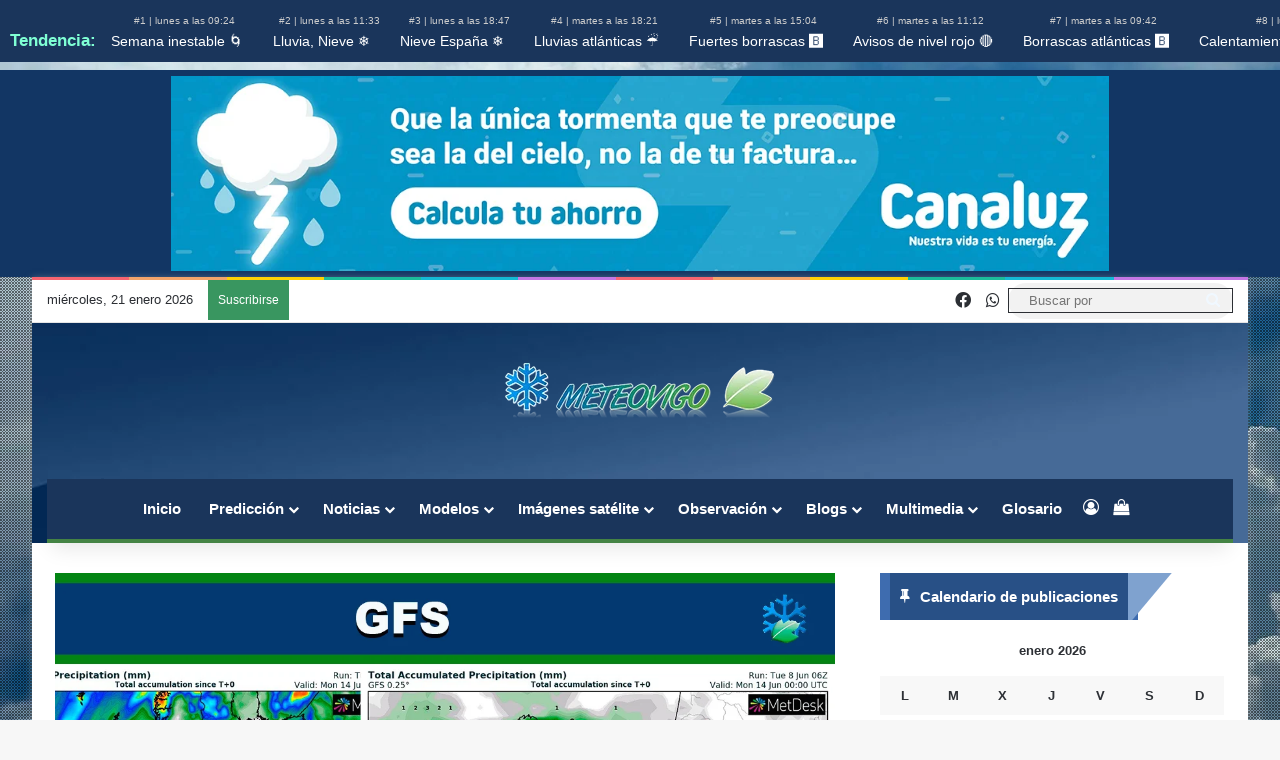

--- FILE ---
content_type: text/html; charset=UTF-8
request_url: https://www.meteovigo.es/meteoflash/segun-la-ultima-salida-del-gfs-las-tormentas-se-extienden-por-europa-en-lo-que-resta-de-semana.html
body_size: 84879
content:
<!DOCTYPE html><html lang="es" class="" data-skin="light"><head><script data-no-optimize="1">var litespeed_docref=sessionStorage.getItem("litespeed_docref");litespeed_docref&&(Object.defineProperty(document,"referrer",{get:function(){return litespeed_docref}}),sessionStorage.removeItem("litespeed_docref"));</script> <meta charset="UTF-8" /><link rel="profile" href="https://gmpg.org/xfn/11" /><meta name='robots' content='index, follow, max-image-preview:large, max-snippet:-1, max-video-preview:-1' /><style>img:is([sizes="auto" i], [sizes^="auto," i]) { contain-intrinsic-size: 3000px 1500px }</style><title>Según la última salida del GFS las tormentas se extienden por Europa en lo que resta de semana</title><meta name="description" content="Te muestro en esta entrada MeteoFlash los acumulados que según el modelo GFS se registran en amplias zonas de Europa por las tormentas. La actividad" /><link rel="canonical" href="https://www.meteovigo.es/meteoflash/segun-la-ultima-salida-del-gfs-las-tormentas-se-extienden-por-europa-en-lo-que-resta-de-semana.html" /><meta property="og:locale" content="es_ES" /><meta property="og:type" content="article" /><meta property="og:title" content="Según la última salida del GFS las tormentas se extienden por Europa en lo que resta de semana" /><meta property="og:description" content="Te muestro en esta entrada MeteoFlash los acumulados que según el modelo GFS se registran en amplias zonas de Europa por las tormentas. La actividad" /><meta property="og:url" content="https://www.meteovigo.es/meteoflash/segun-la-ultima-salida-del-gfs-las-tormentas-se-extienden-por-europa-en-lo-que-resta-de-semana.html" /><meta property="og:site_name" content="Meteovigo" /><meta property="article:publisher" content="https://www.facebook.com/meteovigo" /><meta property="article:published_time" content="2021-06-08T10:50:15+00:00" /><meta property="og:image" content="https://www.meteovigo.es/wp-content/uploads/2021/06/7014c85c81aef4d9d4527027eba778df.jpg" /><meta property="og:image:width" content="1200" /><meta property="og:image:height" content="700" /><meta property="og:image:type" content="image/jpeg" /><meta name="author" content="Rubén Vázquez" /><meta name="twitter:card" content="summary_large_image" /><meta name="twitter:creator" content="@https://twitter.com/Meteovigo1" /><meta name="twitter:label1" content="Escrito por" /><meta name="twitter:data1" content="Rubén Vázquez" /><meta name="twitter:label2" content="Tiempo de lectura" /><meta name="twitter:data2" content="1 minuto" /><link rel="manifest" href="/pwa-manifest.json"><link rel="apple-touch-icon" sizes="512x512" href="https://www.meteovigo.es/wp-content/uploads/2022/08/LOGO-PWA.jpg"><link rel="apple-touch-icon-precomposed" sizes="192x192" href="https://www.meteovigo.es/wp-content/uploads/2022/08/LOGO-PWA.jpg"><link rel='dns-prefetch' href='//cdn.jsdelivr.net' /><link rel='dns-prefetch' href='//cdnjs.cloudflare.com' /><link rel='dns-prefetch' href='//js.stripe.com' /><link rel='dns-prefetch' href='//www.google.com' /><link rel="alternate" type="application/rss+xml" title="Meteovigo &raquo; Feed" href="https://www.meteovigo.es/feed" /><link rel="alternate" type="application/rss+xml" title="Meteovigo &raquo; Feed de los comentarios" href="https://www.meteovigo.es/comments/feed" /><link rel="alternate" type="application/rss+xml" title="Meteovigo &raquo; Comentario Según la última salida del GFS las tormentas se extienden por Europa en lo que resta de semana del feed" href="https://www.meteovigo.es/meteoflash/segun-la-ultima-salida-del-gfs-las-tormentas-se-extienden-por-europa-en-lo-que-resta-de-semana.html/feed" /><style type="text/css">:root{				
			--tie-preset-gradient-1: linear-gradient(135deg, rgba(6, 147, 227, 1) 0%, rgb(155, 81, 224) 100%);
			--tie-preset-gradient-2: linear-gradient(135deg, rgb(122, 220, 180) 0%, rgb(0, 208, 130) 100%);
			--tie-preset-gradient-3: linear-gradient(135deg, rgba(252, 185, 0, 1) 0%, rgba(255, 105, 0, 1) 100%);
			--tie-preset-gradient-4: linear-gradient(135deg, rgba(255, 105, 0, 1) 0%, rgb(207, 46, 46) 100%);
			--tie-preset-gradient-5: linear-gradient(135deg, rgb(238, 238, 238) 0%, rgb(169, 184, 195) 100%);
			--tie-preset-gradient-6: linear-gradient(135deg, rgb(74, 234, 220) 0%, rgb(151, 120, 209) 20%, rgb(207, 42, 186) 40%, rgb(238, 44, 130) 60%, rgb(251, 105, 98) 80%, rgb(254, 248, 76) 100%);
			--tie-preset-gradient-7: linear-gradient(135deg, rgb(255, 206, 236) 0%, rgb(152, 150, 240) 100%);
			--tie-preset-gradient-8: linear-gradient(135deg, rgb(254, 205, 165) 0%, rgb(254, 45, 45) 50%, rgb(107, 0, 62) 100%);
			--tie-preset-gradient-9: linear-gradient(135deg, rgb(255, 203, 112) 0%, rgb(199, 81, 192) 50%, rgb(65, 88, 208) 100%);
			--tie-preset-gradient-10: linear-gradient(135deg, rgb(255, 245, 203) 0%, rgb(182, 227, 212) 50%, rgb(51, 167, 181) 100%);
			--tie-preset-gradient-11: linear-gradient(135deg, rgb(202, 248, 128) 0%, rgb(113, 206, 126) 100%);
			--tie-preset-gradient-12: linear-gradient(135deg, rgb(2, 3, 129) 0%, rgb(40, 116, 252) 100%);
			--tie-preset-gradient-13: linear-gradient(135deg, #4D34FA, #ad34fa);
			--tie-preset-gradient-14: linear-gradient(135deg, #0057FF, #31B5FF);
			--tie-preset-gradient-15: linear-gradient(135deg, #FF007A, #FF81BD);
			--tie-preset-gradient-16: linear-gradient(135deg, #14111E, #4B4462);
			--tie-preset-gradient-17: linear-gradient(135deg, #F32758, #FFC581);

			
					--main-nav-background: #1f2024;
					--main-nav-secondry-background: rgba(0,0,0,0.2);
					--main-nav-primary-color: #0088ff;
					--main-nav-contrast-primary-color: #FFFFFF;
					--main-nav-text-color: #FFFFFF;
					--main-nav-secondry-text-color: rgba(225,255,255,0.5);
					--main-nav-main-border-color: rgba(255,255,255,0.07);
					--main-nav-secondry-border-color: rgba(255,255,255,0.04);
				--tie-buttons-radius: 8px;
			}</style><link rel="alternate" type="application/rss+xml" title="Meteovigo &raquo; Historias Feed" href="https://www.meteovigo.es/web-stories/feed/"><meta name="viewport" content="width=device-width, initial-scale=1.0" /><link data-optimized="2" rel="stylesheet" href="https://www.meteovigo.es/wp-content/litespeed/css/fb0cc466361857aacc0de8033894807b.css?ver=e688d" /><style id='wp-block-library-inline-css' type='text/css'>.pth-titulos-bar {
            white-space: nowrap;
            overflow-x: auto;
            display: block;
            padding: 10px 10px;
            background-color: #1a355b; /* Fondo oscuro */
            color: white;
			text-align: center;
        }
        
        .pth-titulos-bar a {
            color: white;
            text-decoration: none;
            margin-right: 15px;
            font-size: 14px;
        }
        
        .pth-titulos-bar a:hover {
            text-decoration: underline;
        }
        
        .pth-titulos-bar .pth-publication-info {
            display: block;
            font-size: 10px;
            color: #ccc;
        }

        .pth-titulos-bar::-webkit-scrollbar {
            display: none; /* Oculta la barra de scroll */
        }

        .pth-titulos-bar {
            -ms-overflow-style: none;  /* Oculta la barra en IE y Edge */
            scrollbar-width: none;  /* Oculta la barra en Firefox */
        }</style><style id='wp-block-library-theme-inline-css' type='text/css'>.wp-block-audio :where(figcaption){color:#555;font-size:13px;text-align:center}.is-dark-theme .wp-block-audio :where(figcaption){color:#ffffffa6}.wp-block-audio{margin:0 0 1em}.wp-block-code{border:1px solid #ccc;border-radius:4px;font-family:Menlo,Consolas,monaco,monospace;padding:.8em 1em}.wp-block-embed :where(figcaption){color:#555;font-size:13px;text-align:center}.is-dark-theme .wp-block-embed :where(figcaption){color:#ffffffa6}.wp-block-embed{margin:0 0 1em}.blocks-gallery-caption{color:#555;font-size:13px;text-align:center}.is-dark-theme .blocks-gallery-caption{color:#ffffffa6}:root :where(.wp-block-image figcaption){color:#555;font-size:13px;text-align:center}.is-dark-theme :root :where(.wp-block-image figcaption){color:#ffffffa6}.wp-block-image{margin:0 0 1em}.wp-block-pullquote{border-bottom:4px solid;border-top:4px solid;color:currentColor;margin-bottom:1.75em}.wp-block-pullquote cite,.wp-block-pullquote footer,.wp-block-pullquote__citation{color:currentColor;font-size:.8125em;font-style:normal;text-transform:uppercase}.wp-block-quote{border-left:.25em solid;margin:0 0 1.75em;padding-left:1em}.wp-block-quote cite,.wp-block-quote footer{color:currentColor;font-size:.8125em;font-style:normal;position:relative}.wp-block-quote:where(.has-text-align-right){border-left:none;border-right:.25em solid;padding-left:0;padding-right:1em}.wp-block-quote:where(.has-text-align-center){border:none;padding-left:0}.wp-block-quote.is-large,.wp-block-quote.is-style-large,.wp-block-quote:where(.is-style-plain){border:none}.wp-block-search .wp-block-search__label{font-weight:700}.wp-block-search__button{border:1px solid #ccc;padding:.375em .625em}:where(.wp-block-group.has-background){padding:1.25em 2.375em}.wp-block-separator.has-css-opacity{opacity:.4}.wp-block-separator{border:none;border-bottom:2px solid;margin-left:auto;margin-right:auto}.wp-block-separator.has-alpha-channel-opacity{opacity:1}.wp-block-separator:not(.is-style-wide):not(.is-style-dots){width:100px}.wp-block-separator.has-background:not(.is-style-dots){border-bottom:none;height:1px}.wp-block-separator.has-background:not(.is-style-wide):not(.is-style-dots){height:2px}.wp-block-table{margin:0 0 1em}.wp-block-table td,.wp-block-table th{word-break:normal}.wp-block-table :where(figcaption){color:#555;font-size:13px;text-align:center}.is-dark-theme .wp-block-table :where(figcaption){color:#ffffffa6}.wp-block-video :where(figcaption){color:#555;font-size:13px;text-align:center}.is-dark-theme .wp-block-video :where(figcaption){color:#ffffffa6}.wp-block-video{margin:0 0 1em}:root :where(.wp-block-template-part.has-background){margin-bottom:0;margin-top:0;padding:1.25em 2.375em}</style><style id='classic-theme-styles-inline-css' type='text/css'>/*! This file is auto-generated */
.wp-block-button__link{color:#fff;background-color:#32373c;border-radius:9999px;box-shadow:none;text-decoration:none;padding:calc(.667em + 2px) calc(1.333em + 2px);font-size:1.125em}.wp-block-file__button{background:#32373c;color:#fff;text-decoration:none}</style><style id='flux-checkout-cross-sell-style-inline-css' type='text/css'>/*!**************************************************************************************************************************************************************************************************************************************************!*\
  !*** css ./node_modules/css-loader/dist/cjs.js??ruleSet[1].rules[4].use[1]!./node_modules/postcss-loader/dist/cjs.js??ruleSet[1].rules[4].use[2]!./node_modules/sass-loader/dist/cjs.js??ruleSet[1].rules[4].use[3]!./src/cross-sell/style.scss ***!
  \**************************************************************************************************************************************************************************************************************************************************/</style><style id='flux-checkout-elements-placeholder-style-inline-css' type='text/css'>/*!************************************************************************************************************************************************************************************************************************************************************!*\
  !*** css ./node_modules/css-loader/dist/cjs.js??ruleSet[1].rules[4].use[1]!./node_modules/postcss-loader/dist/cjs.js??ruleSet[1].rules[4].use[2]!./node_modules/sass-loader/dist/cjs.js??ruleSet[1].rules[4].use[3]!./src/elements-placeholder/style.scss ***!
  \************************************************************************************************************************************************************************************************************************************************************/</style><style id='woocommerce-gateway-redsys-imagenes-tarjetas-style-inline-css' type='text/css'>.wp-block-create-block-bloques-redsys{padding:2px}.wp-block-redsys-payment-images{align-items:center;display:flex;flex-wrap:nowrap;justify-content:flex-start}</style><style id='global-styles-inline-css' type='text/css'>:root{--wp--preset--aspect-ratio--square: 1;--wp--preset--aspect-ratio--4-3: 4/3;--wp--preset--aspect-ratio--3-4: 3/4;--wp--preset--aspect-ratio--3-2: 3/2;--wp--preset--aspect-ratio--2-3: 2/3;--wp--preset--aspect-ratio--16-9: 16/9;--wp--preset--aspect-ratio--9-16: 9/16;--wp--preset--color--black: #000000;--wp--preset--color--cyan-bluish-gray: #abb8c3;--wp--preset--color--white: #ffffff;--wp--preset--color--pale-pink: #f78da7;--wp--preset--color--vivid-red: #cf2e2e;--wp--preset--color--luminous-vivid-orange: #ff6900;--wp--preset--color--luminous-vivid-amber: #fcb900;--wp--preset--color--light-green-cyan: #7bdcb5;--wp--preset--color--vivid-green-cyan: #00d084;--wp--preset--color--pale-cyan-blue: #8ed1fc;--wp--preset--color--vivid-cyan-blue: #0693e3;--wp--preset--color--vivid-purple: #9b51e0;--wp--preset--color--global-color: #0088ff;--wp--preset--gradient--vivid-cyan-blue-to-vivid-purple: linear-gradient(135deg,rgba(6,147,227,1) 0%,rgb(155,81,224) 100%);--wp--preset--gradient--light-green-cyan-to-vivid-green-cyan: linear-gradient(135deg,rgb(122,220,180) 0%,rgb(0,208,130) 100%);--wp--preset--gradient--luminous-vivid-amber-to-luminous-vivid-orange: linear-gradient(135deg,rgba(252,185,0,1) 0%,rgba(255,105,0,1) 100%);--wp--preset--gradient--luminous-vivid-orange-to-vivid-red: linear-gradient(135deg,rgba(255,105,0,1) 0%,rgb(207,46,46) 100%);--wp--preset--gradient--very-light-gray-to-cyan-bluish-gray: linear-gradient(135deg,rgb(238,238,238) 0%,rgb(169,184,195) 100%);--wp--preset--gradient--cool-to-warm-spectrum: linear-gradient(135deg,rgb(74,234,220) 0%,rgb(151,120,209) 20%,rgb(207,42,186) 40%,rgb(238,44,130) 60%,rgb(251,105,98) 80%,rgb(254,248,76) 100%);--wp--preset--gradient--blush-light-purple: linear-gradient(135deg,rgb(255,206,236) 0%,rgb(152,150,240) 100%);--wp--preset--gradient--blush-bordeaux: linear-gradient(135deg,rgb(254,205,165) 0%,rgb(254,45,45) 50%,rgb(107,0,62) 100%);--wp--preset--gradient--luminous-dusk: linear-gradient(135deg,rgb(255,203,112) 0%,rgb(199,81,192) 50%,rgb(65,88,208) 100%);--wp--preset--gradient--pale-ocean: linear-gradient(135deg,rgb(255,245,203) 0%,rgb(182,227,212) 50%,rgb(51,167,181) 100%);--wp--preset--gradient--electric-grass: linear-gradient(135deg,rgb(202,248,128) 0%,rgb(113,206,126) 100%);--wp--preset--gradient--midnight: linear-gradient(135deg,rgb(2,3,129) 0%,rgb(40,116,252) 100%);--wp--preset--font-size--small: 13px;--wp--preset--font-size--medium: 20px;--wp--preset--font-size--large: 36px;--wp--preset--font-size--x-large: 42px;--wp--preset--spacing--20: 0.44rem;--wp--preset--spacing--30: 0.67rem;--wp--preset--spacing--40: 1rem;--wp--preset--spacing--50: 1.5rem;--wp--preset--spacing--60: 2.25rem;--wp--preset--spacing--70: 3.38rem;--wp--preset--spacing--80: 5.06rem;--wp--preset--shadow--natural: 6px 6px 9px rgba(0, 0, 0, 0.2);--wp--preset--shadow--deep: 12px 12px 50px rgba(0, 0, 0, 0.4);--wp--preset--shadow--sharp: 6px 6px 0px rgba(0, 0, 0, 0.2);--wp--preset--shadow--outlined: 6px 6px 0px -3px rgba(255, 255, 255, 1), 6px 6px rgba(0, 0, 0, 1);--wp--preset--shadow--crisp: 6px 6px 0px rgba(0, 0, 0, 1);}:where(.is-layout-flex){gap: 0.5em;}:where(.is-layout-grid){gap: 0.5em;}body .is-layout-flex{display: flex;}.is-layout-flex{flex-wrap: wrap;align-items: center;}.is-layout-flex > :is(*, div){margin: 0;}body .is-layout-grid{display: grid;}.is-layout-grid > :is(*, div){margin: 0;}:where(.wp-block-columns.is-layout-flex){gap: 2em;}:where(.wp-block-columns.is-layout-grid){gap: 2em;}:where(.wp-block-post-template.is-layout-flex){gap: 1.25em;}:where(.wp-block-post-template.is-layout-grid){gap: 1.25em;}.has-black-color{color: var(--wp--preset--color--black) !important;}.has-cyan-bluish-gray-color{color: var(--wp--preset--color--cyan-bluish-gray) !important;}.has-white-color{color: var(--wp--preset--color--white) !important;}.has-pale-pink-color{color: var(--wp--preset--color--pale-pink) !important;}.has-vivid-red-color{color: var(--wp--preset--color--vivid-red) !important;}.has-luminous-vivid-orange-color{color: var(--wp--preset--color--luminous-vivid-orange) !important;}.has-luminous-vivid-amber-color{color: var(--wp--preset--color--luminous-vivid-amber) !important;}.has-light-green-cyan-color{color: var(--wp--preset--color--light-green-cyan) !important;}.has-vivid-green-cyan-color{color: var(--wp--preset--color--vivid-green-cyan) !important;}.has-pale-cyan-blue-color{color: var(--wp--preset--color--pale-cyan-blue) !important;}.has-vivid-cyan-blue-color{color: var(--wp--preset--color--vivid-cyan-blue) !important;}.has-vivid-purple-color{color: var(--wp--preset--color--vivid-purple) !important;}.has-black-background-color{background-color: var(--wp--preset--color--black) !important;}.has-cyan-bluish-gray-background-color{background-color: var(--wp--preset--color--cyan-bluish-gray) !important;}.has-white-background-color{background-color: var(--wp--preset--color--white) !important;}.has-pale-pink-background-color{background-color: var(--wp--preset--color--pale-pink) !important;}.has-vivid-red-background-color{background-color: var(--wp--preset--color--vivid-red) !important;}.has-luminous-vivid-orange-background-color{background-color: var(--wp--preset--color--luminous-vivid-orange) !important;}.has-luminous-vivid-amber-background-color{background-color: var(--wp--preset--color--luminous-vivid-amber) !important;}.has-light-green-cyan-background-color{background-color: var(--wp--preset--color--light-green-cyan) !important;}.has-vivid-green-cyan-background-color{background-color: var(--wp--preset--color--vivid-green-cyan) !important;}.has-pale-cyan-blue-background-color{background-color: var(--wp--preset--color--pale-cyan-blue) !important;}.has-vivid-cyan-blue-background-color{background-color: var(--wp--preset--color--vivid-cyan-blue) !important;}.has-vivid-purple-background-color{background-color: var(--wp--preset--color--vivid-purple) !important;}.has-black-border-color{border-color: var(--wp--preset--color--black) !important;}.has-cyan-bluish-gray-border-color{border-color: var(--wp--preset--color--cyan-bluish-gray) !important;}.has-white-border-color{border-color: var(--wp--preset--color--white) !important;}.has-pale-pink-border-color{border-color: var(--wp--preset--color--pale-pink) !important;}.has-vivid-red-border-color{border-color: var(--wp--preset--color--vivid-red) !important;}.has-luminous-vivid-orange-border-color{border-color: var(--wp--preset--color--luminous-vivid-orange) !important;}.has-luminous-vivid-amber-border-color{border-color: var(--wp--preset--color--luminous-vivid-amber) !important;}.has-light-green-cyan-border-color{border-color: var(--wp--preset--color--light-green-cyan) !important;}.has-vivid-green-cyan-border-color{border-color: var(--wp--preset--color--vivid-green-cyan) !important;}.has-pale-cyan-blue-border-color{border-color: var(--wp--preset--color--pale-cyan-blue) !important;}.has-vivid-cyan-blue-border-color{border-color: var(--wp--preset--color--vivid-cyan-blue) !important;}.has-vivid-purple-border-color{border-color: var(--wp--preset--color--vivid-purple) !important;}.has-vivid-cyan-blue-to-vivid-purple-gradient-background{background: var(--wp--preset--gradient--vivid-cyan-blue-to-vivid-purple) !important;}.has-light-green-cyan-to-vivid-green-cyan-gradient-background{background: var(--wp--preset--gradient--light-green-cyan-to-vivid-green-cyan) !important;}.has-luminous-vivid-amber-to-luminous-vivid-orange-gradient-background{background: var(--wp--preset--gradient--luminous-vivid-amber-to-luminous-vivid-orange) !important;}.has-luminous-vivid-orange-to-vivid-red-gradient-background{background: var(--wp--preset--gradient--luminous-vivid-orange-to-vivid-red) !important;}.has-very-light-gray-to-cyan-bluish-gray-gradient-background{background: var(--wp--preset--gradient--very-light-gray-to-cyan-bluish-gray) !important;}.has-cool-to-warm-spectrum-gradient-background{background: var(--wp--preset--gradient--cool-to-warm-spectrum) !important;}.has-blush-light-purple-gradient-background{background: var(--wp--preset--gradient--blush-light-purple) !important;}.has-blush-bordeaux-gradient-background{background: var(--wp--preset--gradient--blush-bordeaux) !important;}.has-luminous-dusk-gradient-background{background: var(--wp--preset--gradient--luminous-dusk) !important;}.has-pale-ocean-gradient-background{background: var(--wp--preset--gradient--pale-ocean) !important;}.has-electric-grass-gradient-background{background: var(--wp--preset--gradient--electric-grass) !important;}.has-midnight-gradient-background{background: var(--wp--preset--gradient--midnight) !important;}.has-small-font-size{font-size: var(--wp--preset--font-size--small) !important;}.has-medium-font-size{font-size: var(--wp--preset--font-size--medium) !important;}.has-large-font-size{font-size: var(--wp--preset--font-size--large) !important;}.has-x-large-font-size{font-size: var(--wp--preset--font-size--x-large) !important;}
:where(.wp-block-post-template.is-layout-flex){gap: 1.25em;}:where(.wp-block-post-template.is-layout-grid){gap: 1.25em;}
:where(.wp-block-columns.is-layout-flex){gap: 2em;}:where(.wp-block-columns.is-layout-grid){gap: 2em;}
:root :where(.wp-block-pullquote){font-size: 1.5em;line-height: 1.6;}</style><style id='mgfp-inline-css' type='text/css'>.mgfp-wrap{max-width:900px;margin:1rem auto;padding:0 8px}
        .mgfp-btnline{display:block;width:100%;text-decoration:none;border-radius:9999px;padding:.7rem 1rem;line-height:1.2;font-weight:600;text-align:center;border:0;box-shadow:none}
        .mgfp-btnline{background:#fbfbfb;color:#1a73e8}
        .mgfp-btnline:hover{filter:brightness(0.98)}
        .mgfp-btnline:active{transform:translateY(1px)}
        .mgfp-btn-ico{vertical-align:-2px;margin-right:.5rem;display:inline-block}
        .mgfp-stack{margin:0.8rem 0}</style><style id='woocommerce-inline-inline-css' type='text/css'>.woocommerce form .form-row .required { visibility: visible; }</style><style id='ez-toc-style-inline-css' type='text/css'>#ez-toc-container{background:#f9f9f9;border:1px solid #aaa;border-radius:4px;-webkit-box-shadow:0 1px 1px rgba(0,0,0,.05);box-shadow:0 1px 1px rgba(0,0,0,.05);display:table;margin-bottom:1em;padding:10px 20px 10px 10px;position:relative;width:auto}div.ez-toc-widget-container{padding:0;position:relative}#ez-toc-container.ez-toc-light-blue{background:#edf6ff}#ez-toc-container.ez-toc-white{background:#fff}#ez-toc-container.ez-toc-black{background:#000}#ez-toc-container.ez-toc-transparent{background:none}div.ez-toc-widget-container ul{display:block}div.ez-toc-widget-container li{border:none;padding:0}div.ez-toc-widget-container ul.ez-toc-list{padding:10px}#ez-toc-container ul ul,.ez-toc div.ez-toc-widget-container ul ul{margin-left:1.5em}#ez-toc-container li,#ez-toc-container ul{padding:0}#ez-toc-container li,#ez-toc-container ul,#ez-toc-container ul li,div.ez-toc-widget-container,div.ez-toc-widget-container li{background:0 0;list-style:none;line-height:1.6;margin:0;overflow:hidden;z-index:1}#ez-toc-container .ez-toc-title{text-align:left;line-height:1.45;margin:0;padding:0}.ez-toc-title-container{display:table;width:100%}.ez-toc-title,.ez-toc-title-toggle{display:inline;text-align:left;vertical-align:middle}.ez-toc-btn,.ez-toc-glyphicon{display:inline-block;font-weight:400}#ez-toc-container.ez-toc-black a,#ez-toc-container.ez-toc-black a:visited,#ez-toc-container.ez-toc-black p.ez-toc-title{color:#fff}#ez-toc-container div.ez-toc-title-container+ul.ez-toc-list{margin-top:1em}.ez-toc-wrap-left{margin:0 auto 1em 0!important}.ez-toc-wrap-left-text{float:left}.ez-toc-wrap-right{margin:0 0 1em auto!important}.ez-toc-wrap-right-text{float:right}#ez-toc-container a{color:#444;box-shadow:none;text-decoration:none;text-shadow:none;display:inline-flex;align-items:stretch;flex-wrap:nowrap}#ez-toc-container a:visited{color:#9f9f9f}#ez-toc-container a:hover{text-decoration:underline}#ez-toc-container a.ez-toc-toggle{display:flex;align-items:center}.ez-toc-widget-container ul.ez-toc-list li::before{content:' ';position:absolute;left:0;right:0;height:30px;line-height:30px;z-index:-1}.ez-toc-widget-container ul.ez-toc-list li.active{background-color:#ededed}.ez-toc-widget-container li.active>a{font-weight:900}.ez-toc-btn{padding:6px 12px;margin-bottom:0;font-size:14px;line-height:1.428571429;text-align:center;white-space:nowrap;vertical-align:middle;cursor:pointer;background-image:none;border:1px solid transparent;border-radius:4px;-webkit-user-select:none;-moz-user-select:none;-ms-user-select:none;-o-user-select:none;user-select:none}.ez-toc-btn:focus{outline:#333 dotted thin;outline:-webkit-focus-ring-color auto 5px;outline-offset:-2px}.ez-toc-btn:focus,.ez-toc-btn:hover{color:#333;text-decoration:none}.ez-toc-btn.active,.ez-toc-btn:active{background-image:none;outline:0;-webkit-box-shadow:inset 0 3px 5px rgba(0,0,0,.125);box-shadow:inset 0 3px 5px rgba(0,0,0,.125)}.ez-toc-btn-default{color:#333;background-color:#fff;-webkit-box-shadow:inset 0 1px 0 rgba(255,255,255,.15),0 1px 1px rgba(0,0,0,.075);box-shadow:inset 0 1px 0 rgba(255,255,255,.15),0 1px 1px rgba(0,0,0,.075);text-shadow:0 1px 0 #fff;background-image:-webkit-gradient(linear,left 0,left 100%,from(#fff),to(#e0e0e0));background-image:-webkit-linear-gradient(top,#fff 0,#e0e0e0 100%);background-image:-moz-linear-gradient(top,#fff 0,#e0e0e0 100%);background-image:linear-gradient(to bottom,#fff 0,#e0e0e0 100%);background-repeat:repeat-x;border-color:#ccc}.ez-toc-btn-default.active,.ez-toc-btn-default:active,.ez-toc-btn-default:focus,.ez-toc-btn-default:hover{color:#333;background-color:#ebebeb;border-color:#adadad}.ez-toc-btn-default.active,.ez-toc-btn-default:active{background-image:none;background-color:#e0e0e0;border-color:#dbdbdb}.ez-toc-btn-sm,.ez-toc-btn-xs{padding:5px 10px;font-size:12px;line-height:1.5;border-radius:3px}.ez-toc-btn-xs{padding:1px 5px}.ez-toc-btn-default:active{-webkit-box-shadow:inset 0 3px 5px rgba(0,0,0,.125);box-shadow:inset 0 3px 5px rgba(0,0,0,.125)}.btn.active,.ez-toc-btn:active{background-image:none}.ez-toc-btn-default:focus,.ez-toc-btn-default:hover{background-color:#e0e0e0;background-position:0 -15px}.ez-toc-pull-right{float:right!important;margin-left:10px}#ez-toc-container label.cssicon,#ez-toc-widget-container label.cssicon{height:30px}.ez-toc-glyphicon{position:relative;top:1px;font-family:'Glyphicons Halflings';-webkit-font-smoothing:antialiased;font-style:normal;line-height:1;-moz-osx-font-smoothing:grayscale}.ez-toc-glyphicon:empty{width:1em}.ez-toc-toggle i.ez-toc-glyphicon,label.cssicon .ez-toc-glyphicon:empty{font-size:16px;margin-left:2px}#ez-toc-container input,.ez-toc-toggle #item{position:absolute;left:-999em}#ez-toc-container input[type=checkbox]:checked+nav,#ez-toc-widget-container input[type=checkbox]:checked+nav{opacity:0;max-height:0;border:none;display:none}#ez-toc-container .ez-toc-js-icon-con,#ez-toc-container label{position:relative;cursor:pointer;display:initial}#ez-toc-container .ez-toc-js-icon-con,#ez-toc-container .ez-toc-toggle label,.ez-toc-cssicon{float:right;position:relative;font-size:16px;padding:0;border:1px solid #999191;border-radius:5px;cursor:pointer;left:10px;width:35px}div#ez-toc-container .ez-toc-title{display:initial}.ez-toc-wrap-center{margin:0 auto 1em!important}#ez-toc-container a.ez-toc-toggle{color:#444;background:inherit;border:inherit}#ez-toc-container .eztoc-toggle-hide-by-default,.eztoc-hide,label.cssiconcheckbox{display:none}.ez-toc-widget-container ul li a{padding-left:10px;display:inline-flex;align-items:stretch;flex-wrap:nowrap}.ez-toc-widget-container ul.ez-toc-list li{height:auto!important}.ez-toc-icon-toggle-span{display:flex;align-items:center;width:35px;height:30px;justify-content:center;direction:ltr}.eztoc_no_heading_found{background-color:#ff0;padding-left:10px}.term-description .ez-toc-title-container p:nth-child(2){width:50px;float:right;margin:0}div#ez-toc-container .ez-toc-title {font-size: 100%;}div#ez-toc-container .ez-toc-title {font-weight: 400;}div#ez-toc-container ul li , div#ez-toc-container ul li a {font-size: 95%;}div#ez-toc-container ul li , div#ez-toc-container ul li a {font-weight: 500;}div#ez-toc-container nav ul ul li {font-size: 90%;}div#ez-toc-container {background: #fff;border: 1px solid #1e73be;width: 100%;}div#ez-toc-container p.ez-toc-title , #ez-toc-container .ez_toc_custom_title_icon , #ez-toc-container .ez_toc_custom_toc_icon {color: #999;}div#ez-toc-container ul.ez-toc-list a {color: #87c43c;}div#ez-toc-container ul.ez-toc-list a:hover {color: #2a6496;}div#ez-toc-container ul.ez-toc-list a:visited {color: #428bca;}</style><style id='parent-style-inline-css' type='text/css'>.woocommerce-account .woocommerce-MyAccount-navigation {
        width: 100%;
        overflow-x: auto;
        white-space: normal;
    }

    .woocommerce-account .woocommerce-MyAccount-navigation ul {
        list-style: none;
        padding: 0;
        margin: 0;
        display: flex;
        flex-wrap: wrap;
        justify-content: center;
    }

    .woocommerce-account .woocommerce-MyAccount-navigation ul li {
        margin: 3px 4px;
        border: 1px solid #ccc;
        border-radius: 5px;
    }

    .woocommerce-account .woocommerce-MyAccount-navigation ul li a {
        display: block;
        padding: 10px 15px;
        text-decoration: none;
        color: #333;
        font-size: 0.9rem;
    }

    .woocommerce-account .woocommerce-MyAccount-navigation ul li.is-active a,
    .woocommerce-account .woocommerce-MyAccount-navigation ul li:hover a {
        background-color: #eee;
    }

    .woocommerce-account .woocommerce {
        width: 100%;
    }

    .woocommerce-account .woocommerce-MyAccount-content {
        width: 100%;
        box-sizing: border-box;
    }</style><style id='wpdiscuz-frontend-css-inline-css' type='text/css'>#wpdcom .wpd-blog-administrator .wpd-comment-label{color:#ffffff;background-color:#00B38F;border:none}#wpdcom .wpd-blog-administrator .wpd-comment-author, #wpdcom .wpd-blog-administrator .wpd-comment-author a{color:#00B38F}#wpdcom.wpd-layout-1 .wpd-comment .wpd-blog-administrator .wpd-avatar img{border-color:#00B38F}#wpdcom.wpd-layout-2 .wpd-comment.wpd-reply .wpd-comment-wrap.wpd-blog-administrator{border-left:3px solid #00B38F}#wpdcom.wpd-layout-2 .wpd-comment .wpd-blog-administrator .wpd-avatar img{border-bottom-color:#00B38F}#wpdcom.wpd-layout-3 .wpd-blog-administrator .wpd-comment-subheader{border-top:1px dashed #00B38F}#wpdcom.wpd-layout-3 .wpd-reply .wpd-blog-administrator .wpd-comment-right{border-left:1px solid #00B38F}#wpdcom .wpd-blog-editor .wpd-comment-label{color:#ffffff;background-color:#00B38F;border:none}#wpdcom .wpd-blog-editor .wpd-comment-author, #wpdcom .wpd-blog-editor .wpd-comment-author a{color:#00B38F}#wpdcom.wpd-layout-1 .wpd-comment .wpd-blog-editor .wpd-avatar img{border-color:#00B38F}#wpdcom.wpd-layout-2 .wpd-comment.wpd-reply .wpd-comment-wrap.wpd-blog-editor{border-left:3px solid #00B38F}#wpdcom.wpd-layout-2 .wpd-comment .wpd-blog-editor .wpd-avatar img{border-bottom-color:#00B38F}#wpdcom.wpd-layout-3 .wpd-blog-editor .wpd-comment-subheader{border-top:1px dashed #00B38F}#wpdcom.wpd-layout-3 .wpd-reply .wpd-blog-editor .wpd-comment-right{border-left:1px solid #00B38F}#wpdcom .wpd-blog-author .wpd-comment-label{color:#ffffff;background-color:#00B38F;border:none}#wpdcom .wpd-blog-author .wpd-comment-author, #wpdcom .wpd-blog-author .wpd-comment-author a{color:#00B38F}#wpdcom.wpd-layout-1 .wpd-comment .wpd-blog-author .wpd-avatar img{border-color:#00B38F}#wpdcom.wpd-layout-2 .wpd-comment .wpd-blog-author .wpd-avatar img{border-bottom-color:#00B38F}#wpdcom.wpd-layout-3 .wpd-blog-author .wpd-comment-subheader{border-top:1px dashed #00B38F}#wpdcom.wpd-layout-3 .wpd-reply .wpd-blog-author .wpd-comment-right{border-left:1px solid #00B38F}#wpdcom .wpd-blog-contributor .wpd-comment-label{color:#ffffff;background-color:#00B38F;border:none}#wpdcom .wpd-blog-contributor .wpd-comment-author, #wpdcom .wpd-blog-contributor .wpd-comment-author a{color:#00B38F}#wpdcom.wpd-layout-1 .wpd-comment .wpd-blog-contributor .wpd-avatar img{border-color:#00B38F}#wpdcom.wpd-layout-2 .wpd-comment .wpd-blog-contributor .wpd-avatar img{border-bottom-color:#00B38F}#wpdcom.wpd-layout-3 .wpd-blog-contributor .wpd-comment-subheader{border-top:1px dashed #00B38F}#wpdcom.wpd-layout-3 .wpd-reply .wpd-blog-contributor .wpd-comment-right{border-left:1px solid #00B38F}#wpdcom .wpd-blog-subscriber .wpd-comment-label{color:#ffffff;background-color:#00B38F;border:none}#wpdcom .wpd-blog-subscriber .wpd-comment-author, #wpdcom .wpd-blog-subscriber .wpd-comment-author a{color:#00B38F}#wpdcom.wpd-layout-2 .wpd-comment .wpd-blog-subscriber .wpd-avatar img{border-bottom-color:#00B38F}#wpdcom.wpd-layout-3 .wpd-blog-subscriber .wpd-comment-subheader{border-top:1px dashed #00B38F}#wpdcom .wpd-blog-translator .wpd-comment-label{color:#ffffff;background-color:#00B38F;border:none}#wpdcom .wpd-blog-translator .wpd-comment-author, #wpdcom .wpd-blog-translator .wpd-comment-author a{color:#00B38F}#wpdcom.wpd-layout-1 .wpd-comment .wpd-blog-translator .wpd-avatar img{border-color:#00B38F}#wpdcom.wpd-layout-2 .wpd-comment .wpd-blog-translator .wpd-avatar img{border-bottom-color:#00B38F}#wpdcom.wpd-layout-3 .wpd-blog-translator .wpd-comment-subheader{border-top:1px dashed #00B38F}#wpdcom.wpd-layout-3 .wpd-reply .wpd-blog-translator .wpd-comment-right{border-left:1px solid #00B38F}#wpdcom .wpd-blog-armember .wpd-comment-label{color:#ffffff;background-color:#00B38F;border:none}#wpdcom .wpd-blog-armember .wpd-comment-author, #wpdcom .wpd-blog-armember .wpd-comment-author a{color:#00B38F}#wpdcom.wpd-layout-1 .wpd-comment .wpd-blog-armember .wpd-avatar img{border-color:#00B38F}#wpdcom.wpd-layout-2 .wpd-comment .wpd-blog-armember .wpd-avatar img{border-bottom-color:#00B38F}#wpdcom.wpd-layout-3 .wpd-blog-armember .wpd-comment-subheader{border-top:1px dashed #00B38F}#wpdcom.wpd-layout-3 .wpd-reply .wpd-blog-armember .wpd-comment-right{border-left:1px solid #00B38F}#wpdcom .wpd-blog-pms_subscription_plan_30221 .wpd-comment-label{color:#ffffff;background-color:#00B38F;border:none}#wpdcom .wpd-blog-pms_subscription_plan_30221 .wpd-comment-author, #wpdcom .wpd-blog-pms_subscription_plan_30221 .wpd-comment-author a{color:#00B38F}#wpdcom.wpd-layout-1 .wpd-comment .wpd-blog-pms_subscription_plan_30221 .wpd-avatar img{border-color:#00B38F}#wpdcom.wpd-layout-2 .wpd-comment .wpd-blog-pms_subscription_plan_30221 .wpd-avatar img{border-bottom-color:#00B38F}#wpdcom.wpd-layout-3 .wpd-blog-pms_subscription_plan_30221 .wpd-comment-subheader{border-top:1px dashed #00B38F}#wpdcom.wpd-layout-3 .wpd-reply .wpd-blog-pms_subscription_plan_30221 .wpd-comment-right{border-left:1px solid #00B38F}#wpdcom .wpd-blog-s2member_level1 .wpd-comment-label{color:#ffffff;background-color:#00B38F;border:none}#wpdcom .wpd-blog-s2member_level1 .wpd-comment-author, #wpdcom .wpd-blog-s2member_level1 .wpd-comment-author a{color:#00B38F}#wpdcom.wpd-layout-1 .wpd-comment .wpd-blog-s2member_level1 .wpd-avatar img{border-color:#00B38F}#wpdcom.wpd-layout-2 .wpd-comment .wpd-blog-s2member_level1 .wpd-avatar img{border-bottom-color:#00B38F}#wpdcom.wpd-layout-3 .wpd-blog-s2member_level1 .wpd-comment-subheader{border-top:1px dashed #00B38F}#wpdcom.wpd-layout-3 .wpd-reply .wpd-blog-s2member_level1 .wpd-comment-right{border-left:1px solid #00B38F}#wpdcom .wpd-blog-s2member_level2 .wpd-comment-label{color:#ffffff;background-color:#00B38F;border:none}#wpdcom .wpd-blog-s2member_level2 .wpd-comment-author, #wpdcom .wpd-blog-s2member_level2 .wpd-comment-author a{color:#00B38F}#wpdcom.wpd-layout-1 .wpd-comment .wpd-blog-s2member_level2 .wpd-avatar img{border-color:#00B38F}#wpdcom.wpd-layout-2 .wpd-comment .wpd-blog-s2member_level2 .wpd-avatar img{border-bottom-color:#00B38F}#wpdcom.wpd-layout-3 .wpd-blog-s2member_level2 .wpd-comment-subheader{border-top:1px dashed #00B38F}#wpdcom.wpd-layout-3 .wpd-reply .wpd-blog-s2member_level2 .wpd-comment-right{border-left:1px solid #00B38F}#wpdcom .wpd-blog-s2member_level3 .wpd-comment-label{color:#ffffff;background-color:#00B38F;border:none}#wpdcom .wpd-blog-s2member_level3 .wpd-comment-author, #wpdcom .wpd-blog-s2member_level3 .wpd-comment-author a{color:#00B38F}#wpdcom.wpd-layout-1 .wpd-comment .wpd-blog-s2member_level3 .wpd-avatar img{border-color:#00B38F}#wpdcom.wpd-layout-2 .wpd-comment .wpd-blog-s2member_level3 .wpd-avatar img{border-bottom-color:#00B38F}#wpdcom.wpd-layout-3 .wpd-blog-s2member_level3 .wpd-comment-subheader{border-top:1px dashed #00B38F}#wpdcom.wpd-layout-3 .wpd-reply .wpd-blog-s2member_level3 .wpd-comment-right{border-left:1px solid #00B38F}#wpdcom .wpd-blog-s2member_level4 .wpd-comment-label{color:#ffffff;background-color:#00B38F;border:none}#wpdcom .wpd-blog-s2member_level4 .wpd-comment-author, #wpdcom .wpd-blog-s2member_level4 .wpd-comment-author a{color:#00B38F}#wpdcom.wpd-layout-1 .wpd-comment .wpd-blog-s2member_level4 .wpd-avatar img{border-color:#00B38F}#wpdcom.wpd-layout-2 .wpd-comment .wpd-blog-s2member_level4 .wpd-avatar img{border-bottom-color:#00B38F}#wpdcom.wpd-layout-3 .wpd-blog-s2member_level4 .wpd-comment-subheader{border-top:1px dashed #00B38F}#wpdcom.wpd-layout-3 .wpd-reply .wpd-blog-s2member_level4 .wpd-comment-right{border-left:1px solid #00B38F}#wpdcom .wpd-blog-manage_schema_options .wpd-comment-label{color:#ffffff;background-color:#00B38F;border:none}#wpdcom .wpd-blog-manage_schema_options .wpd-comment-author, #wpdcom .wpd-blog-manage_schema_options .wpd-comment-author a{color:#00B38F}#wpdcom.wpd-layout-1 .wpd-comment .wpd-blog-manage_schema_options .wpd-avatar img{border-color:#00B38F}#wpdcom.wpd-layout-2 .wpd-comment .wpd-blog-manage_schema_options .wpd-avatar img{border-bottom-color:#00B38F}#wpdcom.wpd-layout-3 .wpd-blog-manage_schema_options .wpd-comment-subheader{border-top:1px dashed #00B38F}#wpdcom.wpd-layout-3 .wpd-reply .wpd-blog-manage_schema_options .wpd-comment-right{border-left:1px solid #00B38F}#wpdcom .wpd-blog-podcast_editor .wpd-comment-label{color:#ffffff;background-color:#00B38F;border:none}#wpdcom .wpd-blog-podcast_editor .wpd-comment-author, #wpdcom .wpd-blog-podcast_editor .wpd-comment-author a{color:#00B38F}#wpdcom.wpd-layout-1 .wpd-comment .wpd-blog-podcast_editor .wpd-avatar img{border-color:#00B38F}#wpdcom.wpd-layout-2 .wpd-comment .wpd-blog-podcast_editor .wpd-avatar img{border-bottom-color:#00B38F}#wpdcom.wpd-layout-3 .wpd-blog-podcast_editor .wpd-comment-subheader{border-top:1px dashed #00B38F}#wpdcom.wpd-layout-3 .wpd-reply .wpd-blog-podcast_editor .wpd-comment-right{border-left:1px solid #00B38F}#wpdcom .wpd-blog-podcast_manager .wpd-comment-label{color:#ffffff;background-color:#00B38F;border:none}#wpdcom .wpd-blog-podcast_manager .wpd-comment-author, #wpdcom .wpd-blog-podcast_manager .wpd-comment-author a{color:#00B38F}#wpdcom.wpd-layout-1 .wpd-comment .wpd-blog-podcast_manager .wpd-avatar img{border-color:#00B38F}#wpdcom.wpd-layout-2 .wpd-comment .wpd-blog-podcast_manager .wpd-avatar img{border-bottom-color:#00B38F}#wpdcom.wpd-layout-3 .wpd-blog-podcast_manager .wpd-comment-subheader{border-top:1px dashed #00B38F}#wpdcom.wpd-layout-3 .wpd-reply .wpd-blog-podcast_manager .wpd-comment-right{border-left:1px solid #00B38F}#wpdcom .wpd-blog-wpseo_manager .wpd-comment-label{color:#ffffff;background-color:#00B38F;border:none}#wpdcom .wpd-blog-wpseo_manager .wpd-comment-author, #wpdcom .wpd-blog-wpseo_manager .wpd-comment-author a{color:#00B38F}#wpdcom.wpd-layout-1 .wpd-comment .wpd-blog-wpseo_manager .wpd-avatar img{border-color:#00B38F}#wpdcom.wpd-layout-2 .wpd-comment .wpd-blog-wpseo_manager .wpd-avatar img{border-bottom-color:#00B38F}#wpdcom.wpd-layout-3 .wpd-blog-wpseo_manager .wpd-comment-subheader{border-top:1px dashed #00B38F}#wpdcom.wpd-layout-3 .wpd-reply .wpd-blog-wpseo_manager .wpd-comment-right{border-left:1px solid #00B38F}#wpdcom .wpd-blog-wpseo_editor .wpd-comment-label{color:#ffffff;background-color:#00B38F;border:none}#wpdcom .wpd-blog-wpseo_editor .wpd-comment-author, #wpdcom .wpd-blog-wpseo_editor .wpd-comment-author a{color:#00B38F}#wpdcom.wpd-layout-1 .wpd-comment .wpd-blog-wpseo_editor .wpd-avatar img{border-color:#00B38F}#wpdcom.wpd-layout-2 .wpd-comment .wpd-blog-wpseo_editor .wpd-avatar img{border-bottom-color:#00B38F}#wpdcom.wpd-layout-3 .wpd-blog-wpseo_editor .wpd-comment-subheader{border-top:1px dashed #00B38F}#wpdcom.wpd-layout-3 .wpd-reply .wpd-blog-wpseo_editor .wpd-comment-right{border-left:1px solid #00B38F}#wpdcom .wpd-blog-customer .wpd-comment-label{color:#ffffff;background-color:#00B38F;border:none}#wpdcom .wpd-blog-customer .wpd-comment-author, #wpdcom .wpd-blog-customer .wpd-comment-author a{color:#00B38F}#wpdcom.wpd-layout-1 .wpd-comment .wpd-blog-customer .wpd-avatar img{border-color:#00B38F}#wpdcom.wpd-layout-2 .wpd-comment .wpd-blog-customer .wpd-avatar img{border-bottom-color:#00B38F}#wpdcom.wpd-layout-3 .wpd-blog-customer .wpd-comment-subheader{border-top:1px dashed #00B38F}#wpdcom.wpd-layout-3 .wpd-reply .wpd-blog-customer .wpd-comment-right{border-left:1px solid #00B38F}#wpdcom .wpd-blog-shop_manager .wpd-comment-label{color:#ffffff;background-color:#00B38F;border:none}#wpdcom .wpd-blog-shop_manager .wpd-comment-author, #wpdcom .wpd-blog-shop_manager .wpd-comment-author a{color:#00B38F}#wpdcom.wpd-layout-1 .wpd-comment .wpd-blog-shop_manager .wpd-avatar img{border-color:#00B38F}#wpdcom.wpd-layout-2 .wpd-comment .wpd-blog-shop_manager .wpd-avatar img{border-bottom-color:#00B38F}#wpdcom.wpd-layout-3 .wpd-blog-shop_manager .wpd-comment-subheader{border-top:1px dashed #00B38F}#wpdcom.wpd-layout-3 .wpd-reply .wpd-blog-shop_manager .wpd-comment-right{border-left:1px solid #00B38F}#wpdcom .wpd-blog-pvtcontent_admin .wpd-comment-label{color:#ffffff;background-color:#00B38F;border:none}#wpdcom .wpd-blog-pvtcontent_admin .wpd-comment-author, #wpdcom .wpd-blog-pvtcontent_admin .wpd-comment-author a{color:#00B38F}#wpdcom.wpd-layout-1 .wpd-comment .wpd-blog-pvtcontent_admin .wpd-avatar img{border-color:#00B38F}#wpdcom.wpd-layout-2 .wpd-comment .wpd-blog-pvtcontent_admin .wpd-avatar img{border-bottom-color:#00B38F}#wpdcom.wpd-layout-3 .wpd-blog-pvtcontent_admin .wpd-comment-subheader{border-top:1px dashed #00B38F}#wpdcom.wpd-layout-3 .wpd-reply .wpd-blog-pvtcontent_admin .wpd-comment-right{border-left:1px solid #00B38F}#wpdcom .wpd-blog-post_author .wpd-comment-label{color:#ffffff;background-color:#00B38F;border:none}#wpdcom .wpd-blog-post_author .wpd-comment-author, #wpdcom .wpd-blog-post_author .wpd-comment-author a{color:#00B38F}#wpdcom .wpd-blog-post_author .wpd-avatar img{border-color:#00B38F}#wpdcom.wpd-layout-1 .wpd-comment .wpd-blog-post_author .wpd-avatar img{border-color:#00B38F}#wpdcom.wpd-layout-2 .wpd-comment.wpd-reply .wpd-comment-wrap.wpd-blog-post_author{border-left:3px solid #00B38F}#wpdcom.wpd-layout-2 .wpd-comment .wpd-blog-post_author .wpd-avatar img{border-bottom-color:#00B38F}#wpdcom.wpd-layout-3 .wpd-blog-post_author .wpd-comment-subheader{border-top:1px dashed #00B38F}#wpdcom.wpd-layout-3 .wpd-reply .wpd-blog-post_author .wpd-comment-right{border-left:1px solid #00B38F}#wpdcom .wpd-blog-guest .wpd-comment-label{color:#ffffff;background-color:#00B38F;border:none}#wpdcom .wpd-blog-guest .wpd-comment-author, #wpdcom .wpd-blog-guest .wpd-comment-author a{color:#00B38F}#wpdcom.wpd-layout-3 .wpd-blog-guest .wpd-comment-subheader{border-top:1px dashed #00B38F}#comments, #respond, .comments-area, #wpdcom{}#wpdcom .ql-editor > *{color:#777777}#wpdcom .ql-editor::before{}#wpdcom .ql-toolbar{border:1px solid #DDDDDD;border-top:none}#wpdcom .ql-container{border:1px solid #DDDDDD;border-bottom:none}#wpdcom .wpd-form-row .wpdiscuz-item input[type="text"], #wpdcom .wpd-form-row .wpdiscuz-item input[type="email"], #wpdcom .wpd-form-row .wpdiscuz-item input[type="url"], #wpdcom .wpd-form-row .wpdiscuz-item input[type="color"], #wpdcom .wpd-form-row .wpdiscuz-item input[type="date"], #wpdcom .wpd-form-row .wpdiscuz-item input[type="datetime"], #wpdcom .wpd-form-row .wpdiscuz-item input[type="datetime-local"], #wpdcom .wpd-form-row .wpdiscuz-item input[type="month"], #wpdcom .wpd-form-row .wpdiscuz-item input[type="number"], #wpdcom .wpd-form-row .wpdiscuz-item input[type="time"], #wpdcom textarea, #wpdcom select{border:1px solid #DDDDDD;color:#777777}#wpdcom .wpd-form-row .wpdiscuz-item textarea{border:1px solid #DDDDDD}#wpdcom input::placeholder, #wpdcom textarea::placeholder, #wpdcom input::-moz-placeholder, #wpdcom textarea::-webkit-input-placeholder{}#wpdcom .wpd-comment-text{color:#777777}#wpdcom .wpd-thread-head .wpd-thread-info{border-bottom:2px solid #00B38F}#wpdcom .wpd-thread-head .wpd-thread-info.wpd-reviews-tab svg{fill:#00B38F}#wpdcom .wpd-thread-head .wpdiscuz-user-settings{border-bottom:2px solid #00B38F}#wpdcom .wpd-thread-head .wpdiscuz-user-settings:hover{color:#00B38F}#wpdcom .wpd-comment .wpd-follow-link:hover{color:#00B38F}#wpdcom .wpd-comment-status .wpd-sticky{color:#00B38F}#wpdcom .wpd-thread-filter .wpdf-active{color:#00B38F;border-bottom-color:#00B38F}#wpdcom .wpd-comment-info-bar{border:1px dashed #33c3a6;background:#e6f8f4}#wpdcom .wpd-comment-info-bar .wpd-current-view i{color:#00B38F}#wpdcom .wpd-filter-view-all:hover{background:#00B38F}#wpdcom .wpdiscuz-item .wpdiscuz-rating > label{color:#DDDDDD}#wpdcom .wpdiscuz-item .wpdiscuz-rating:not(:checked) > label:hover, .wpdiscuz-rating:not(:checked) > label:hover ~ label{}#wpdcom .wpdiscuz-item .wpdiscuz-rating > input ~ label:hover, #wpdcom .wpdiscuz-item .wpdiscuz-rating > input:not(:checked) ~ label:hover ~ label, #wpdcom .wpdiscuz-item .wpdiscuz-rating > input:not(:checked) ~ label:hover ~ label{color:#FFED85}#wpdcom .wpdiscuz-item .wpdiscuz-rating > input:checked ~ label:hover, #wpdcom .wpdiscuz-item .wpdiscuz-rating > input:checked ~ label:hover, #wpdcom .wpdiscuz-item .wpdiscuz-rating > label:hover ~ input:checked ~ label, #wpdcom .wpdiscuz-item .wpdiscuz-rating > input:checked + label:hover ~ label, #wpdcom .wpdiscuz-item .wpdiscuz-rating > input:checked ~ label:hover ~ label, .wpd-custom-field .wcf-active-star, #wpdcom .wpdiscuz-item .wpdiscuz-rating > input:checked ~ label{color:#FFD700}#wpd-post-rating .wpd-rating-wrap .wpd-rating-stars svg .wpd-star{fill:#DDDDDD}#wpd-post-rating .wpd-rating-wrap .wpd-rating-stars svg .wpd-active{fill:#FFD700}#wpd-post-rating .wpd-rating-wrap .wpd-rate-starts svg .wpd-star{fill:#DDDDDD}#wpd-post-rating .wpd-rating-wrap .wpd-rate-starts:hover svg .wpd-star{fill:#FFED85}#wpd-post-rating.wpd-not-rated .wpd-rating-wrap .wpd-rate-starts svg:hover ~ svg .wpd-star{fill:#DDDDDD}.wpdiscuz-post-rating-wrap .wpd-rating .wpd-rating-wrap .wpd-rating-stars svg .wpd-star{fill:#DDDDDD}.wpdiscuz-post-rating-wrap .wpd-rating .wpd-rating-wrap .wpd-rating-stars svg .wpd-active{fill:#FFD700}#wpdcom .wpd-comment .wpd-follow-active{color:#ff7a00}#wpdcom .page-numbers{color:#555;border:#555 1px solid}#wpdcom span.current{background:#555}#wpdcom.wpd-layout-1 .wpd-new-loaded-comment > .wpd-comment-wrap > .wpd-comment-right{background:#FFFAD6}#wpdcom.wpd-layout-2 .wpd-new-loaded-comment.wpd-comment > .wpd-comment-wrap > .wpd-comment-right{background:#FFFAD6}#wpdcom.wpd-layout-2 .wpd-new-loaded-comment.wpd-comment.wpd-reply > .wpd-comment-wrap > .wpd-comment-right{background:transparent}#wpdcom.wpd-layout-2 .wpd-new-loaded-comment.wpd-comment.wpd-reply > .wpd-comment-wrap{background:#FFFAD6}#wpdcom.wpd-layout-3 .wpd-new-loaded-comment.wpd-comment > .wpd-comment-wrap > .wpd-comment-right{background:#FFFAD6}#wpdcom .wpd-follow:hover i, #wpdcom .wpd-unfollow:hover i, #wpdcom .wpd-comment .wpd-follow-active:hover i{color:#00B38F}#wpdcom .wpdiscuz-readmore{cursor:pointer;color:#00B38F}.wpd-custom-field .wcf-pasiv-star, #wpcomm .wpdiscuz-item .wpdiscuz-rating > label{color:#DDDDDD}.wpd-wrapper .wpd-list-item.wpd-active{border-top:3px solid #00B38F}#wpdcom.wpd-layout-2 .wpd-comment.wpd-reply.wpd-unapproved-comment .wpd-comment-wrap{border-left:3px solid #FFFAD6}#wpdcom.wpd-layout-3 .wpd-comment.wpd-reply.wpd-unapproved-comment .wpd-comment-right{border-left:1px solid #FFFAD6}#wpdcom .wpd-prim-button{background-color:#07B290;color:#FFFFFF}#wpdcom .wpd_label__check i.wpdicon-on{color:#07B290;border:1px solid #83d9c8}#wpd-bubble-wrapper #wpd-bubble-all-comments-count{color:#1DB99A}#wpd-bubble-wrapper > div{background-color:#1DB99A}#wpd-bubble-wrapper > #wpd-bubble #wpd-bubble-add-message{background-color:#1DB99A}#wpd-bubble-wrapper > #wpd-bubble #wpd-bubble-add-message::before{border-left-color:#1DB99A;border-right-color:#1DB99A}#wpd-bubble-wrapper.wpd-right-corner > #wpd-bubble #wpd-bubble-add-message::before{border-left-color:#1DB99A;border-right-color:#1DB99A}.wpd-inline-icon-wrapper path.wpd-inline-icon-first{fill:#1DB99A}.wpd-inline-icon-count{background-color:#1DB99A}.wpd-inline-icon-count::before{border-right-color:#1DB99A}.wpd-inline-form-wrapper::before{border-bottom-color:#1DB99A}.wpd-inline-form-question{background-color:#1DB99A}.wpd-inline-form{background-color:#1DB99A}.wpd-last-inline-comments-wrapper{border-color:#1DB99A}.wpd-last-inline-comments-wrapper::before{border-bottom-color:#1DB99A}.wpd-last-inline-comments-wrapper .wpd-view-all-inline-comments{background:#1DB99A}.wpd-last-inline-comments-wrapper .wpd-view-all-inline-comments:hover,.wpd-last-inline-comments-wrapper .wpd-view-all-inline-comments:active,.wpd-last-inline-comments-wrapper .wpd-view-all-inline-comments:focus{background-color:#1DB99A}#wpdcom .ql-snow .ql-tooltip[data-mode="link"]::before{content:"Enter link:"}#wpdcom .ql-snow .ql-tooltip.ql-editing a.ql-action::after{content:"Save"}.comments-area{width:auto}</style><style id='tie-theme-child-css-inline-css' type='text/css'>.wf-active .logo-text,.wf-active h1,.wf-active h2,.wf-active h3,.wf-active h4,.wf-active h5,.wf-active h6,.wf-active .the-subtitle{font-family: 'Poppins';}#main-nav .main-menu > ul > li > a{font-size: 15px;}#main-nav .main-menu > ul ul li a{font-size: 16px;}.entry-header h1.entry-title{font-size: 37px;line-height: 1;}#the-post .entry-content,#the-post .entry-content p{font-size: 24px;line-height: 1.25;}.entry h2{font-size: 24px;line-height: 1;}#tie-body{background-image: url(https://www.meteovigo.es/wp-content/uploads/2022/07/fondo-meteovigo.jpeg);background-repeat: no-repeat;background-size: initial; background-attachment: fixed;background-position: center bottom;}.background-overlay {background-attachment: fixed;background-image: url(https://www.meteovigo.es/wp-content/themes/jannah/assets/images/bg-dots.png);}::-moz-selection{background-color: #448344;color: #FFFFFF;}::selection{background-color: #448344;color: #FFFFFF;}#header-notification-bar{background: #123664;}#header-notification-bar{--tie-buttons-color: #70bf2b;--tie-buttons-border-color: #70bf2b;--tie-buttons-hover-color: #52a10d;--tie-buttons-hover-text: #FFFFFF;}#header-notification-bar{--tie-buttons-text: #ffffff;}#top-nav,.search-in-top-nav{--tie-buttons-color: #2ecc71;--tie-buttons-border-color: #2ecc71;--tie-buttons-text: #FFFFFF;--tie-buttons-hover-color: #10ae53;}#top-nav a:hover,#top-nav .menu li:hover > a,#top-nav .menu > .tie-current-menu > a,#top-nav .components > li:hover > a,#top-nav .components #search-submit:hover,#autocomplete-suggestions.search-in-top-nav .post-title a:hover{color: #2ecc71;}#main-nav .main-menu-wrapper,#main-nav .menu-sub-content,#main-nav .comp-sub-menu,#main-nav ul.cats-vertical li a.is-active,#main-nav ul.cats-vertical li a:hover,#autocomplete-suggestions.search-in-main-nav{background-color: #1a355b;}#main-nav{border-width: 0;}#theme-header #main-nav:not(.fixed-nav){bottom: 0;}#main-nav .icon-basecloud-bg:after{color: #1a355b;}#autocomplete-suggestions.search-in-main-nav{border-color: rgba(255,255,255,0.07);}.main-nav-boxed #main-nav .main-menu-wrapper{border-width: 0;}#theme-header:not(.main-nav-boxed) #main-nav,.main-nav-boxed .main-menu-wrapper{border-bottom-color:#448344 !important;border-bottom-width:4px !important;border-style: solid;border-right: 0 none;border-left : 0 none;}.main-nav-boxed #main-nav.fixed-nav{box-shadow: none;}#main-nav,#main-nav input,#main-nav #search-submit,#main-nav .fa-spinner,#main-nav .comp-sub-menu,#main-nav .tie-weather-widget{color: #ffffff;}#main-nav input::-moz-placeholder{color: #ffffff;}#main-nav input:-moz-placeholder{color: #ffffff;}#main-nav input:-ms-input-placeholder{color: #ffffff;}#main-nav input::-webkit-input-placeholder{color: #ffffff;}#main-nav .mega-menu .post-meta,#main-nav .mega-menu .post-meta a,#autocomplete-suggestions.search-in-main-nav .post-meta{color: rgba(255,255,255,0.6);}#main-nav .weather-icon .icon-cloud,#main-nav .weather-icon .icon-basecloud-bg,#main-nav .weather-icon .icon-cloud-behind{color: #ffffff !important;}#the-post .entry-content a:not(.shortc-button){color: #448344 !important;}#footer{background-color: #023670;}#tie-wrapper #theme-header{background-image: url(https://www.meteovigo.es/wp-content/uploads/2023/02/image3.jpeg);}#footer .posts-list-counter .posts-list-items li.widget-post-list:before{border-color: #023670;}#footer .timeline-widget a .date:before{border-color: rgba(2,54,112,0.8);}#footer .footer-boxed-widget-area,#footer textarea,#footer input:not([type=submit]),#footer select,#footer code,#footer kbd,#footer pre,#footer samp,#footer .show-more-button,#footer .slider-links .tie-slider-nav span,#footer #wp-calendar,#footer #wp-calendar tbody td,#footer #wp-calendar thead th,#footer .widget.buddypress .item-options a{border-color: rgba(255,255,255,0.1);}#footer .social-statistics-widget .white-bg li.social-icons-item a,#footer .widget_tag_cloud .tagcloud a,#footer .latest-tweets-widget .slider-links .tie-slider-nav span,#footer .widget_layered_nav_filters a{border-color: rgba(255,255,255,0.1);}#footer .social-statistics-widget .white-bg li:before{background: rgba(255,255,255,0.1);}.site-footer #wp-calendar tbody td{background: rgba(255,255,255,0.02);}#footer .white-bg .social-icons-item a span.followers span,#footer .circle-three-cols .social-icons-item a .followers-num,#footer .circle-three-cols .social-icons-item a .followers-name{color: rgba(255,255,255,0.8);}#footer .timeline-widget ul:before,#footer .timeline-widget a:not(:hover) .date:before{background-color: #001852;}@media (max-width: 991px){.side-aside #mobile-menu .menu > li{border-color: rgba(255,255,255,0.05);}}@media (max-width: 991px){.side-aside.normal-side{background-color: #101968;}}.web-stories-list{position: relative;z-index: 1;}.mag-box .web-stories-list {margin-bottom: 10px;margin-top: 10px;}.web-stories-list__story-poster:after {transition: opacity 0.2s;}.web-stories-list__story:hover .web-stories-list__story-poster:after {opacity: 0.6;}.web-stories-list.is-view-type-carousel .web-stories-list__story,.web-stories-list.is-view-type-grid .web-stories-list__story{min-width: 0 !important;}.is-view-type-circles.is-carousel .web-stories-list__inner-wrapper .web-stories-list__story:not(.visible){height: var(--ws-circle-size);overflow: hidden;}.is-view-type-list .web-stories-list__inner-wrapper{display: flex;flex-wrap: wrap;}.is-view-type-list .web-stories-list__inner-wrapper > * {flex: 0 0 49%;margin: 0 0.5%;}@media (min-width: 676px) {.is-view-type-carousel .web-stories-list__carousel:not(.glider){height: 277px;}}.comment-list .comment:last-child { border-bottom: 0; padding-bottom: 0; margin-bottom: 0; background-color: aliceblue; font-size: 20px; padding: 14px;}.comment-list .comment { border-bottom: 1px solid rgba(0,0,0,0.1); padding-bottom: 20px; margin-bottom: 20px; overflow: hidden; border: solid #6497ed; border-radius: 15px; margin-top: 15px;padding: 15px;}#respond p:last-of-type { margin-bottom: 0; font-size: 20px; background-color: aliceblue; padding: 5px;}#theme-header:not(.main-nav-boxed) #main-nav,.main-nav-boxed .main-menu-wrapper { border-top-color: #2ecc71 !important; border-right: 0 none; border-left: 0 none;}.post-meta,.post-meta a:not(:hover) { color: #000; background-color: #cfdce959; padding: 4px; text-transform: capitalize; border-radius: 5px; font-size: 15px;}@media (max-width: 479px)#theme-header.has-normal-width-logo #logo img { max-width: 167px; max-height: 60px !important; margin-left: 35px;}.entry-header .entry-sub-title { color: #284871; }.entry-header h1.entry-title { font-size: 37px; line-height: 1.1; color: #0D3C6A;}.breaking-title:before { background: #399660;}.posts-list-big-first li:first-child .post-title,.posts-list-bigs li .post-title { font-size: 38px; line-height: 1; color: #1a355b;}.theme-header .fixed-nav .container { opacity: 0.95; background-color: #1a355b;}.entry-header .post-meta { overflow: inherit; font-size: 14px; margin-top: 5px; margin-bottom: 0; line-height: 24px;}.post-cat { background: #2c5d94; font-size: 14px;}.wf-active .logo-text,.wf-active h1,.wf-active h2,.wf-active h3,.wf-active h4,.wf-active h5,.wf-active h6,.wf-active .the-subtitle { font-family: 'Poppins'; line-height: 1; color: #1a355b;}.mobile-header-components .tie-mobile-menu-icon { font-size: 20px; color: aliceblue;}.tie-icon-search:before { content: "\f002"; color: aliceblue;}.entry-header .post-meta { overflow: inherit; font-size: 15px; margin-top: 5px; margin-bottom: 0; line-height: 1; text-align: center; padding-top: 15px;}.wf-active .logo-text,.wf-active h1,.wf-active h2,.wf-active h3,.wf-active h4,.wf-active h5,.wf-active h6,.wf-active .the-subtitle { font-family: 'Poppins'; line-height: 1; color: #ffffff;}.castos-player .player__body { display: grid; grid-template-rows: auto auto 1fr; padding: 7px 22px 9px 0; background-color: #0d315f; padding-left: 10px;}.podcast_meta { background-color: #ffffff; border: solid; padding: 5px; border-radius: 15px; margin-bottom: 18px;}element.style {}.wf-active .logo-text,.wf-active h1,.wf-active h2,.wf-active h3,.wf-active h4,.wf-active h5,.wf-active h6,.wf-active .the-subtitle { font-family: 'Poppins'; line-height: 1; color: #ffffff;}.wf-active .logo-text,.wf-active h1,.wf-active h2,.wf-active h3,.wf-active h4,.wf-active h5,.wf-active h6,.wf-active .the-subtitle { font-family: 'Poppins'; line-height: 1; color: #1a355b;}.wf-active .logo-text,.wf-active h1,.wf-active h2,.wf-active h3,.wf-active h4,.wf-active h5,.wf-active h6,.wf-active .the-subtitle { font-family: 'Poppins';}.entry h1,.entry h2,.entry h3,.entry h4,.entry h5,.entry h6 { margin: 0 0 0.5em;}h2,h3 { border-bottom: solid #009688 4px !important;}.ez-toc-title-container { background-color: #0c3460; text-align: center;}div#ez-toc-container p.ez-toc-title { color: #fff!important;}#the-post .entry-content a:not(.shortc-button) { color: rgb(12 48 76 / 80%) !important; border-bottom: dotted 3px #219151; font-weight: 500;}#tie-wrapper .mejs-container .mejs-controls { background: #48638d; color: var(--bright-color);}.perfecty-push-dialog-container .perfecty-push-dialog-form #perfecty-push-dialog-cancel { background-color: #fff; color: #070707;}.perfecty-push-settings-container #perfecty-push-settings-open svg { background-color: #2ecc71;}.main-menu .menu>li.tie-current-menu { border-bottom: 5px solid #4c934c!important; margin-bottom: -5px;}.perfecty-push-dialog-box {max-width: 400px; text-align: center; background-color: aliceblue;}.modal-survey-theme .survey_question span,.modal-survey-theme .section_content span { width: -webkit-calc(100% - 46px) !important; width: calc(100% - 92px) !important; line-height: 1.15 !important; font-size: 25px; color: #1a3359;}.modal-survey-theme-2 { background: #ececef !important; margin-bottom: 25px;}.wp-caption .wp-caption-text { color: #666; font-size: 15px; font-style: italic; line-height: 1.6153846154; padding-top: 5px; margin-bottom: 20px; background-color: aliceblue;}.paybox-button,.paybox-button:visited { background: #ffffff; }nav.main-nav .menu>li.tie-current-menu>a,nav.main-nav .menu>li:hover>a { background-color: #448344; color: var(--main-nav-contrast-primary-color);}.wp-caption:not(.alignleft):not(.alignright),.wp-caption:not(.alignleft):not(.alignright) img { margin-right: auto; margin-left: auto; max-width: 100%;}.wp-caption:not(.alignleft):not(.alignright),.wp-caption:not(.alignleft):not(.alignright) img { margin-right: auto; margin-left: auto; max-width: 100%;}input.paybox-input-number,input.paybox-input-number:hover,input.paybox-input-number:active,input.paybox-input-number:focus { text-align: right !important; width: 120px !important; background-color: #dcf4c3!important; font-size: 20px!important; }.paybox-button,.paybox-button:visited { background: #daffc7!important; text-shadow: none!important; border: solid #143566 2px!important;}.paybox-confirmation { display: block; background-color: #ddf7d2; padding: 5px; font-size: 20px;}.paybox-payment-seclector span { color: #115c8f;}.tagcloud {padding: 20px; text-align: center;}textarea,input:not([type="checkbox"]):not([type="radio"]) { border: solid 1px !important;}@media only screen and (max-width: 768px) and (min-width: 0px).admin-bar.is-desktop .side-aside .has-custom-scroll,.is-mobile.admin-bar .side-aside .side-aside-wrapper { padding-top: 72px; background-color: #346288!important;}.site-info { background: #295a92; padding: 20px 0; line-height: 32px; text-align: center;}.widget-title .the-subtitle { font-size: 15px; min-height: 15px; color: white!important; background-color: #244c84; padding: 10px;}.entry h1,.entry h2,.entry h3,.entry h4,.entry h5,.entry h6 { margin: 0 0 0.5em; margin-top: 15px;}#main-nav .main-menu > ul ul li a { font-size: 16px; color: aliceblue;}.meta-item .last-updated {background-color: #ecffdd!important; padding: 5px!important;}nav.main-nav.menu-style-solid-bg .menu>li.tie-current-menu>a,nav.main-nav.menu-style-solid-bg .menu>li:hover>a { background-color: #2f538b; color: var(--main-nav-contrast-primary-color);}q,blockquote { background: #dee2ea; padding: 30px 50px; margin: 20px 0; display: block; color: #000000;}.elb-liveblog-closed-message,.elb-no-liveblog-entries-message { font-style: italic; margin: 15px 0; background-color: #eb002c; color: aliceblue; padding: 5px; text-align: center;}.elb-liveblog-post-time { color: #fff; background-color: #2b6f15; padding: 5px; border-radius: 15px; text-align: center;}.ticker-dir-left .ticker-content,.ticker-dir-left .ticker { float: left; font-size: 15px; color: #7beb0d;}#acym_fulldiv_formAcym1.acym__subscription__form__shortcode { height: 300px; max-width: 400px; background-color: #ffffff; color: #000000 !important; padding: 0.5rem; text-align: center; display: flex; justify-content: center; align-items: center; margin: 1rem auto; border: dotted 6px rgb(42 106 7 / 80%);}.perfecty-push-dialog-container .perfecty-push-dialog-form #perfecty-push-dialog-subscribe { background-color: #267d35; color: #fff; border-radius: 15px;}.perfecty-push-dialog-container .perfecty-push-dialog-form .perfecty-push-dialog-title { margin: 20px 0; font-size: 22px;}.perfecty-push-dialog-container .perfecty-push-dialog-form #perfecty-push-dialog-cancel { background-color: #fff; color: #070707; border-radius: 15px;}.code-block-label {font-size: 18px;}.elb-liveblog-actions {display: none;}.wp-caption:not(.alignleft):not(.alignright),.wp-caption:not(.alignleft):not(.alignright) img { margin-right: auto; margin-left: auto; max-width: 100%; background-color: #f3f3f3; padding-left: 5px; padding-right: 5px; padding-top: 5px;}.entry-header .entry-sub-title { color: #284871; border-top: solid #468546 4px; margin-top: 10px; border-radius: 5px; text-align: center; padding: 5px;}#cmplz-manage-consent .cmplz-manage-consent { box-shadow: rgba(0,0,0,0.19) 0px 10px 20px,rgba(0,0,0,0.23) 0px 6px 6px; padding: 20px!important; background-color: #363f65!important; color: white!important; font-size: 16px;}.cmplz-tcf-buttons button { margin-right: 20px; margin-bottom: 20px; padding: 15px; background-color: chartreuse;}.web-stories-list { margin-bottom: 0; margin-top: 0;}.fv_constest_item .fv_photo_votes { display: none;}.fvicon-download2 { background-color: #5bd55b!important; font-size: 25px!important;}#mobile-menu li ul a { font-size: 17px; }.side-aside.dark-skin a.remove:not(:hover):before { color: #fe5b02; font-size: 26px;}body .tabs.tabs .active>a { background: rgb(77 108 12); color: #ffffff; padding: 4px;padding-left: 15px; padding-right: 15px;}.flex-tabs .tabs a { padding-left: 15px; padding-right: 15px; white-space: nowrap; word-wrap: normal; padding: 4px; background-color: #343c7b; color: #fff;border-left: solid 1px }.block-head-4 .has-block-head-4:before,.block-head-4 .mag-box-title h3:before,.block-head-4 .comment-reply-title:before,.block-head-4 .related.products>h2:before,.block-head-4 .up-sells>h2:before,.block-head-4 .cross-sells>h2:before,.block-head-4 .cart_totals>h2:before,.block-head-4 .bbp-form legend:before { background-color: #010156; }.block-head-6 .has-block-head-4:after,.block-head-6 .mag-box-title h3:after,.block-head-6 .comment-reply-title:after,.block-head-6 .related.products>h2:after,.block-head-6 .up-sells>h2:after,.block-head-6 .cross-sells>h2:after,.block-head-6 .cart_totals>h2:after,.block-head-6 .bbp-form legend:after { background-color: #363f65;}.block-head-4 .mag-box-title h3 { font-size: 18px; color: white!important;}.vertical-slider-nav .slide-overlay { background-color: white; padding: 4px;}.tie-slider-nav li span { position: absolute; z-index: 2; width: 15px; height: 46px; line-height: 46px; background: #ffffff; text-align: center; font-size: 20px; color: var(--base-color); transition: 0.3s; border-radius: 2px; border-top-left-radius: 0; border-bottom-left-radius: 0;}.mag-box .post-excerpt { margin-top: 10px; color: #292626; word-break: break-word; font-size: 14px; line-height: 1.2;}.post-meta .meta-item { margin-right: 8px; display: inline-block; font-size: 13px;}.block-head-4#tie-body .widget-title:before { background: #3a6aaf;}.mini-posts-box .posts-items li .post-title a { font-size: 22px; line-height: 1; color: #3f455a;}.block-head-4.magazine2 .tabs.tabs li.active a { color: var(--bright-color); background-color: #448344!important;}.block-head-4.magazine2 .tabs li a { color: #ffffff; background-color: #354065; border: solid;}.tabs-vertical .tab-content { float: left; background-color: aliceblue;}.block-head-4 .mag-box-title { background-color: aliceblue;}.tabs-vertical .tab-content { background-color: aliceblue;}.block-head-4 .mag-box-title { position: relative; margin-bottom: 0; background-color: aliceblue;}.block-head-4.magazine2 .tabs li a { color: #ffffff!important;}#breadcrumb,#breadcrumb a:not(:hover) { color: #000000;}.big-posts-box .posts-items li .post-title a { font-size: 25px; padding-left: 0; color: #334a6c; line-height: 1;}.post-meta,.post-meta a:not(:hover) { background-color: #fafafa;}.block-head-6#tie-body .widget-title:after { background: #7da0cf;}.thumb-overlay .post-meta,.thumb-overlay .thumb-title a { color: #ffffff !important; font-size: 34px; background-color: #377ab480; padding: 3px;}.mag-box .post-title a { font-size: 30px; line-height: 1.1; color: #363f65;}.post-meta,.post-meta a:not(:hover) { background-color: #fdfdfd; color: #162872!important;}.mag-box .post-excerpt { font-size: 18px; }.section-item { position: relative; padding: 0px 0 0; clear: both;}.ad-rectangle{display:block;height:300px}@media (max-width: 991px){.ad-rectangle{display:inline-block;width:300px;height:600px}}.ad-movil{display:block;height:300px}@media (max-width: 991px){.ad-movil{display:inline-block;width:320px;height:100px}}.arm_module_forms_container .arm_form_close_account,.arm-form-container .arm_form_close_account.arm-default-form:not(.arm_admin_member_form),.arm_update_card_form_container .arm_form_close_account,.arm_admin_member_form .arm_editor_form_fileds_wrapper { background: #f67777!important;}.arm_form_close_account .arm_close_account_message,.arm_form_close_account .arm_forgot_password_description { color: #fff!important;}.arm_form_115 .arm-df__form-field-wrap input:not([type='checkbox'],[type='radio'],.arm-df__dc--head__autocomplete),.arm_form_115 .arm-df__form-field-wrap textarea.arm-df__form-control,.arm_form_115 .arm-df__form-field-wrap select,.arm_form_115 .arm-df__form-field-wrap .arm-df__dropdown-control dt.arm__dc--head { background-color: #f7fff9 !important; border: 1px solid #e6e6e6!important; border-color: #e6e6e6!important; border-radius: 6px !important; -webkit-border-radius: 6px !important; -moz-border-radius: 6px !important; -o-border-radius: 6px !important; color: #15c; }.woocommerce .button { white-space: nowrap; word-wrap: normal; background-color: darkslategray;}.woocommerce table.my_account_orders .button { margin: 2px; background-color: #aaef98;}.woocommerce table.shop_table td small { font-weight: normal; background-color: #edffe3; padding: 2px; border-radius: 15px; color: black !important;}.payment_box fieldset.card-saved div { padding-bottom: 5px; background-color: #dff6dd; padding: 13px; border-radius: 25px; text-align: center;}#payment .payment_methods li p { margin: 0; text-align: center; background-color: aliceblue; padding: 12px; border-radius: 23px;}.woocommerce table.shop_table { border: none; margin: 0 -1px 60px 0; text-align: left; width: 100%; border-collapse: separate; border-radius: 0px; border: solid #478445;}#payment .payment_methods>.wc_payment_method>label { display: block; padding: 1.41575em; cursor: pointer; background-color: aliceblue;}.woocommerce .products .product h2 { font-size: 22px!important;}.woocommerce div.product p.price,.woocommerce div.product span.price { color: #1c8086; font-size: 18px;}.block-head-4.magazine2 .tabs { border: 2px solid #4a8549; border-radius: 4px; max-height: 53px;}.woocommerce .woocommerce-tabs .panel ul li,.woocommerce .woocommerce-tabs .panel ol ul li { list-style: disc; list-style-image: none; font-size: 20px; line-height: 1.2;}.woocommerce .woocommerce-tabs .panel p { margin-bottom: 6px; line-height: 1.2; font-size: 20px;}.wf-active .logo-text,.wf-active h1,.wf-active h2,.wf-active h3,.wf-active h4,.wf-active h5,.wf-active h6,.wf-active .the-subtitle { font-family: 'Poppins'; margin-bottom: 10px; border-bottom: solid 3px;}.woocommerce div.product form.cart .button { float: right; vertical-align: middle; background-color: #197d85;}.woocommerce div.product div.summary .product_meta>span { display: block; line-height: 22px; color: #1e375d; font-weight: bold; font-size: 16px;}.block-head-4.magazine2 .tabs.tabs li.active a { color: var(--bright-color); background-color: #1c8086 !important;}.wc-block-grid__product .wc-block-grid__product-add-to-cart,.wc-block-grid__product .wc-block-grid__product-onsale,.wc-block-grid__product .wc-block-grid__product-price,.wc-block-grid__product .wc-block-grid__product-rating { margin: 0 auto 12px; font-size: 20px; padding: 5px; background-color: #43974f; border-radius: 57px; color: aliceblue;}mark.sumosubs-status.Active-Subscription { background-color: #008000; color: white; padding: 13px;}.woocommerce-MyAccount-navigation ul li a { padding: 7px 21px; display: block; font-size: 15px;}.woocommerce-order-details__title {font-size: 22px!important;}.woocommerce-column__title {font-size: 22px!important;}.sumo_subscription_details {font-size: 15px!important;}.woocommerce-MyAccount-content { padding: 0 0px;}a.button.delete { background-color: #f0cdcd!important; color: white!important; border-bottom: solid #ed0808!important;}#the-post .entry-content a:not(.shortc-button) { color: rgb(12 48 76 / 80%) !important; border-bottom: solid 3px #219151; font-weight: 500;}a.button.product_type_simple.add_to_cart_button.ajax_add_to_cart {color: black; background-color: #cce9d5;}a.wp-block-button__link.add_to_cart_button {background-color: #e4f4e9;}.woocommerce table.my_account_orders .button { margin: 2px; background-color: #d9faea;}#payment .payment_methods li:last-child { padding-bottom: 0; border-bottom: 0; padding: 5px; background-color: aliceblue;}.entry a.button { color: var(--bright-color); vertical-align: inherit; background-color: #c2e7ac;}.woocommerce .button.alt { background-color: #168d2d; color: var(--bright-color); -webkit-font-smoothing: antialiased; -moz-osx-font-smoothing: grayscale;}a.showlogin {color: white!important;}body:not(.woocommerce-block-theme-has-button-styles) .wc-block-components-button:not(.is-link) { min-height: 3em; background-color: aliceblue;}.woocommerce-info,.bbp-template-notice.info { background-color: #3498db !important; margin-bottom: 40px!important;}a.showlogin { color: white!important; font-size: 18px; text-align: center; padding: 13px;}.wpmenucart-contents {background-color: #78a251;}.woocommerce-terms-and-conditions {max-height: 386px!important; overflow: auto;}.wc-block-components-totals-footer-item .wc-block-components-totals-item__label { font-weight: 700; display: none;}.wc-block-components-formatted-money-amount { white-space: nowrap; background-color: #e4ffee; padding: 1px;}.wf-active .logo-text,.wf-active h1,.wf-active h2,.wf-active h3,.wf-active h4,.wf-active h5,.wf-active h6,.wf-active .the-subtitle { font-family: 'Poppins'; margin-bottom: 10px; border-bottom: solid 3px; font-size: 25px;}.woocommerce table.shop_table { font-size: 15px;}.entry a.button { padding: 5px;}.wp-caption .wp-caption-text { color: #fff; font-size: 12px; background-color: #222f79; font-family: math;border-radius: 15px;}.wf-active .logo-text,.wf-active h2,.wf-active h3,.wf-active h4,.wf-active h5,.wf-active h6,.wf-active .the-subtitle { font-size: 25px!important; line-height: 1.1!important;}h2,h3 { border-bottom: solid #009688 4px !important;}.entry-header .entry-sub-title { font-size: 20px !important;}.comment-author-link { border-bottom: solid; color: #7fffd4;}.post-cat.tie-cat-2465 {background-color: #4a8289;}.wf-active .logo-text,.wf-active h1,.wf-active h2,.wf-active h3,.wf-active h4,.wf-active h5,.wf-active h6,.wf-active .the-subtitle { font-family: 'Poppins'; margin-bottom: 10px; border-bottom: solid 0px; font-size: 25px;}.g-ytsubscribe { display: inline-block; width: auto; height: auto; margin: 0; padding: 0; }.post-cat.tie-cat-2465 { background-color: #009688;}.divider,.entry hr { border-top: 6px solid #4CAF50; overflow: hidden; margin: 10px 0 10px; clear: both;@media (max-width: 767px) { .entry-header .entry-title { font-size: 28px !important; }.has-custom-scroll,.side-aside { background-color: cornflowerblue;}@media (max-width: 991px) { .header-layout-1 .main-nav,.logo-container { background-color: #2264ad!important; }}#wpdcom .wpd-comment .wpd-comment-right { padding-bottom: 15px; flex-grow: 1; width: calc(100% - 80px); background-color: aliceblue;}@media only screen and (max-width: 768px) and (min-width: 0px){#theme-header.has-normal-width-logo #logo img { max-width: 206px; max-height: 60px !important; margin-left: 30px;}.admin-bar.is-desktop .side-aside .has-custom-scroll,.is-mobile.admin-bar .side-aside .side-aside-wrapper { padding-top: 72px; background-color: #346288;}.entry-header h1.entry-title { font-size: 30px; }.castos-player .play-pause-controls { width: 39px; height: 41px; margin-top: 20px;}.posts-list-big-first li:first-child .post-title,.posts-list-bigs li .post-title { font-size: 30px; }.admin-bar.is-desktop .side-aside .has-custom-scroll,.is-mobile.admin-bar .side-aside .side-aside-wrapper { padding-top: 72px; background-color: #346288!important;}.admin-bar.is-desktop .side-aside .has-custom-scroll,.is-mobile.admin-bar .side-aside .side-aside-wrapper { padding-top: 72px; background-color: #346288!important;}.is-mobile .side-aside .side-aside-wrapper,.is-desktop .side-aside .has-custom-scroll { padding: 50px 0 0; background-color: #1d4c73;}.entry h1,.entry h2,.entry h3,.entry h4,.entry h5,.entry h6 { margin: 0 0 0.5em; margin-top: 33px;}#LeaderBoard .LeaderBoard__list { list-style: none; margin-left: -17px; font-size: 17px;}.half-box.second-half-box { padding-left: 15px; padding-right: 0; color: aliceblue; border-radius: 15px;padding: 15px !important;}.elb-view-liveblog-link.button { background: #2b6565; padding: 15px; color: aliceblue;}.entry-header h1.entry-title { font-size: 20px!important; line-height: 1.1; color: #0D3C6A;}}</style> <script type="litespeed/javascript" data-src="https://www.meteovigo.es/wp-includes/js/jquery/jquery.min.js" id="jquery-core-js"></script> <script id="elb-js-extra" type="litespeed/javascript">var elb={"datetime_format":"time","locale":"es_ES","interval":"30","new_post_msg":"Hay %s actualizaci\u00f3n.","new_posts_msg":"Hay %s actualizaciones.","now_more_posts":"Eso es todo."}</script> <script type="litespeed/javascript" data-src="https://cdn.jsdelivr.net/npm/chart.js?ver=6.8.3" id="chart-js-js"></script> <script type="litespeed/javascript" data-src="https://cdnjs.cloudflare.com/ajax/libs/chartjs-plugin-zoom/1.1.1/chartjs-plugin-zoom.min.js?ver=6.8.3" id="chartjs-plugin-zoom-js"></script> <script id="woocommerce-js-extra" type="litespeed/javascript">var woocommerce_params={"ajax_url":"\/wp-admin\/admin-ajax.php","wc_ajax_url":"\/?wc-ajax=%%endpoint%%","i18n_password_show":"Mostrar contrase\u00f1a","i18n_password_hide":"Ocultar contrase\u00f1a"}</script> <script id="enr-frontend-js-extra" type="litespeed/javascript">var enr_frontend_params={"ajax_url":"https:\/\/www.meteovigo.es\/wp-admin\/admin-ajax.php","is_checkout":"","is_user_logged_in":"","is_switch_request":"","cart_level_subscribed":"","subscribe_now_nonce":"ba50a45ae5","subscribe_now_button_text":"Quiero ser socio\/a","single_add_to_cart_text":"Add to cart","hide_variable_limited_notice":""}</script> <link rel="https://api.w.org/" href="https://www.meteovigo.es/wp-json/" /><link rel="alternate" title="JSON" type="application/json" href="https://www.meteovigo.es/wp-json/wp/v2/posts/1883" /><link rel="EditURI" type="application/rsd+xml" title="RSD" href="https://www.meteovigo.es/xmlrpc.php?rsd" /><meta name="generator" content="WordPress 6.8.3" /><meta name="generator" content="Seriously Simple Podcasting 3.10.3" /><meta name="generator" content="WooCommerce 9.9.6" /><link rel='shortlink' href='https://www.meteovigo.es/?p=1883' /><link rel="alternate" title="oEmbed (JSON)" type="application/json+oembed" href="https://www.meteovigo.es/wp-json/oembed/1.0/embed?url=https%3A%2F%2Fwww.meteovigo.es%2Fmeteoflash%2Fsegun-la-ultima-salida-del-gfs-las-tormentas-se-extienden-por-europa-en-lo-que-resta-de-semana.html" /><link rel="alternate" title="oEmbed (XML)" type="text/xml+oembed" href="https://www.meteovigo.es/wp-json/oembed/1.0/embed?url=https%3A%2F%2Fwww.meteovigo.es%2Fmeteoflash%2Fsegun-la-ultima-salida-del-gfs-las-tormentas-se-extienden-por-europa-en-lo-que-resta-de-semana.html&#038;format=xml" /> <script type="litespeed/javascript">var paybox_action="https://www.meteovigo.es/wp-admin/admin-ajax.php"</script><meta name="generator" content="Powered by Modal Survey 2.0.1.9.6 - Survey, Poll and Quiz builder plugin for WordPress with interactive charts and detailed results." /><div class="pth-titulos-bar"><span style="font-weight: bold; margin-right: 10px; font-size: 17px; color: aquamarine;">Tendencia: </span><div style="display:inline-block; margin-right: 15px;"><span class="pth-publication-info">#1 | lunes a las 09:24</span><a href="https://www.meteovigo.es/breves/comenzamos-la-que-probablemente-sera-la-semana-mas-inestable-en-lo-que-llevamos-del-invierno-meteorologico-en-espana.html">Semana inestable 🌀</a></div><div style="display:inline-block; margin-right: 15px;"><span class="pth-publication-info">#2 | lunes a las 11:33</span><a href="https://www.meteovigo.es/actualidad/asi-va-a-llover-y-nevar-en-espana-durante-la-semana-segun-el-modelo-ecmwf-contundentes-mapas.html">Lluvia, Nieve ❄️</a></div><div style="display:inline-block; margin-right: 15px;"><span class="pth-publication-info">#3 | lunes a las 18:47</span><a href="https://www.meteovigo.es/actualidad/asi-se-va-a-extender-la-nieve-por-espana-durante-la-semana-segun-el-modelo-aleman-icon.html">Nieve España ❄️​</a></div><div style="display:inline-block; margin-right: 15px;"><span class="pth-publication-info">#4 | martes a las 18:21</span><a href="https://www.meteovigo.es/actualidad/asi-van-a-descargar-las-borrascas-atlanticas-durante-la-semana-segun-el-modelo-aleman-icon.html">Lluvias atlánticas ☔​</a></div><div style="display:inline-block; margin-right: 15px;"><span class="pth-publication-info">#5 | martes a las 15:04</span><a href="https://www.meteovigo.es/actualidad/rachas-de-viento-de-mas-de-200-km-h-y-olas-de-12m-la-energia-de-la-borrasca-de-finales-de-semana-cerca-de-espana.html">Fuertes borrascas 🅱️</a></div><div style="display:inline-block; margin-right: 15px;"><span class="pth-publication-info">#6 | martes a las 11:12</span><a href="https://www.meteovigo.es/breves/avisos-de-nivel-rojo-en-galicia-y-cataluna-riesgo-extremo-por-lluvias-y-oleaje.html">Avisos de nivel rojo 🔴​</a></div><div style="display:inline-block; margin-right: 15px;"><span class="pth-publication-info">#7 | martes a las 09:42</span><a href="https://www.meteovigo.es/breves/y-se-abrieron-las-puertas-del-atlantico.html">Borrascas atlánticas 🅱️</a></div><div style="display:inline-block; margin-right: 15px;"><span class="pth-publication-info">#8 | lunes a las 13:44</span><a href="https://www.meteovigo.es/breves/el-impresionante-calentamiento-subito-estratosferico-que-nos-muestra-esta-manana-el-modelo-gfs.html">Calentamiento estratosférico ♨️</a></div></div><script type="litespeed/javascript">window.PerfectyPushOptions={path:"https://www.meteovigo.es/wp-content/plugins/perfecty-push-notifications/public/js",dialogTitle:"¿Quieres que te avisemos de los nuevos artículos?",dialogSubmit:"SÍ, POR FAVOR",dialogCancel:"NO, GRACIAS",settingsTitle:"Preferencias",settingsOptIn:"Recibir notificaciones",settingsUpdateError:"No has podido cambiar",serverUrl:"https://www.meteovigo.es/wp-json/perfecty-push",vapidPublicKey:"BCM4ZjK-pxqOMoVDiM3jlOA9rrvh6oV8ytZ_AgLt-rXgF87XgzbAfcftvqn0xdEJR0HvTu1LLbE7IyhLGLbYrg4",token:"74aa7caa6c",tokenHeader:"X-WP-Nonce",enabled:!0,unregisterConflicts:!0,serviceWorkerScope:"/perfecty/push",loggerLevel:"error",loggerVerbose:!1,hideBellAfterSubscribe:!1,askPermissionsDirectly:!0,unregisterConflictsExpression:"(OneSignalSDKWorker|wonderpush-worker-loader|webpushr-sw|subscribers-com\/firebase-messaging-sw|gravitec-net-web-push-notifications|push_notification_sw)",promptIconUrl:"https://www.meteovigo.es/wp-content/uploads/2022/08/logo-512.png",visitsToDisplayPrompt:1}</script> <link rel="alternate" type="application/rss+xml" title="Feed RSS del podcast" href="https://www.meteovigo.es/feed/podcast" /><style>/* Estilos básicos */
  .tabs-wrapper {
      display: flex;
      flex-direction: column;
  }
  .tabs-titles, .tabs-contents {
      display: flex;
  }
  .tabs-titles {
      flex-direction: column;
      width: 100%;
      margin-right: 10px; /* Agrega un pequeño espacio entre los títulos y los contenidos */
  }
  .tab-title {
      cursor: pointer;
      padding: 10px;
      background-color: #fff;
      border: 2px solid #010156;
      margin-bottom: 2px;
      line-height: 1.2;
      font-weight: 600;
  }
  .tab-title.active {
      background-color: #1c345a;
      color: white;
      border: solid 2px #3db03d;
  }
  .tab-content {
      display: none;
      padding: 20px;
      border: 1px solid #ccc;
      width: 100%;
  }
  .tab-content.active {
      display: block;
      padding: 15px;
      border: solid;
  }
  .tab-content img {
      width: 100%;
      height: auto;
  }

  /* Estilos para pantallas de ordenador */
  @media screen and (min-width: 768px) {
      .tabs-wrapper {
          flex-direction: row; /* Cambio a disposición en fila para pantallas grandes */
      }
      .tabs-titles {
          width: 30%; /* Los botones ocupan el 30% del ancho, a la izquierda */
      }
      .tabs-contents {
          display: flex;
          flex-direction: column;
          width: 70%; /* Los contenidos ocupan el 70% del ancho, a la derecha */
      }
  }</style> <script type="litespeed/javascript">document.addEventListener("DOMContentLiteSpeedLoaded",function(){const tabs=document.querySelectorAll(".tab-title");const contents=document.querySelectorAll(".tab-content");tabs.forEach((tab,index)=>{tab.addEventListener("click",()=>{tabs.forEach((t)=>t.classList.remove("active"));contents.forEach((c)=>c.classList.remove("active"));tab.classList.add("active");contents[index].classList.add("active")})});if(tabs.length>0){tabs[0].click()}})</script><meta name="generator" content=" WooCommerce Redsys Gateway v.24.3.4"><meta http-equiv="X-UA-Compatible" content="IE=edge"><div class='code-block code-block-8' style='margin: 8px 0; clear: both;'> <script async type="application/javascript"
        src="https://news.google.com/swg/js/v1/swg-basic.js"></script> <div id="amp-adsese"></div> <script custom-element="amp-story-auto-ads" type="litespeed/javascript" data-src="https://cdn.ampproject.org/v0/amp-story-auto-ads-0.1.js"></script> <script data-ad-client="ca-pub-0833407476842673" type="litespeed/javascript" data-src="https://pagead2.googlesyndication.com/pagead/js/adsbygoogle.js"></script> <link rel="alternate" type="application/rss+xml" href="https://www.meteovigo.es/feed"> <script type="litespeed/javascript">window._taboola=window._taboola||[];_taboola.push({article:'auto'});!function(e,f,u,i){if(!document.getElementById(i)){e.async=1;e.src=u;e.id=i;f.parentNode.insertBefore(e,f)}}(document.createElement('script'),document.getElementsByTagName('script')[0],'//cdn.taboola.com/libtrc/rubnvzquez-meteovigo/loader.js','tb_loader_script');if(window.performance&&typeof window.performance.mark=='function'){window.performance.mark('tbl_ic')}</script> <script type="litespeed/javascript" data-src="https://fundingchoicesmessages.google.com/i/pub-0833407476842673?ers=1" nonce="I0jdvdFWk_y04FGnljDWvA"></script><script nonce="I0jdvdFWk_y04FGnljDWvA" type="litespeed/javascript">(function(){function signalGooglefcPresent(){if(!window.frames.googlefcPresent){if(document.body){const iframe=document.createElement('iframe');iframe.style='width: 0; height: 0; border: none; z-index: -1000; left: -1000px; top: -1000px;';iframe.style.display='none';iframe.name='googlefcPresent';document.body.appendChild(iframe)}else{setTimeout(signalGooglefcPresent,0)}}}signalGooglefcPresent()})()</script></div> <script type="litespeed/javascript" data-src="https://www.googletagmanager.com/gtag/js?id=G-T953KL6SPE"></script> <script type="litespeed/javascript">window.dataLayer=window.dataLayer||[];function gtag(){dataLayer.push(arguments)}
gtag('js',new Date());gtag('config','G-T953KL6SPE')</script> <meta name="theme-color" content="#1A355B"><noscript><style>.woocommerce-product-gallery{ opacity: 1 !important; }</style></noscript>
 <script type="application/ld+json" class="saswp-schema-markup-output">[{"@context":"https:\/\/schema.org\/","@graph":[{"@context":"https:\/\/schema.org\/","@type":"SiteNavigationElement","@id":"https:\/\/www.meteovigo.es#Men\u00fa principal","name":"Inicio","url":"\/"},{"@context":"https:\/\/schema.org\/","@type":"SiteNavigationElement","@id":"https:\/\/www.meteovigo.es#Men\u00fa principal","name":"Top 10 capitales de provincia pron\u00f3stico del tiempo","url":"https:\/\/www.meteovigo.es\/top-10-capitales-de-provincia-pronostico-del-tiempo.html"},{"@context":"https:\/\/schema.org\/","@type":"SiteNavigationElement","@id":"https:\/\/www.meteovigo.es#Men\u00fa principal","name":"Cambios temperaturas m\u00e1ximas","url":"https:\/\/www.meteovigo.es\/cambios-temperaturas-maximas.html"},{"@context":"https:\/\/schema.org\/","@type":"SiteNavigationElement","@id":"https:\/\/www.meteovigo.es#Men\u00fa principal","name":"Tiempo en Espa\u00f1a hoy | Mapa del tiempo y previsi\u00f3n 7 d\u00edas","url":"https:\/\/www.meteovigo.es\/mapa-el-tiempo-espana.html"},{"@context":"https:\/\/schema.org\/","@type":"SiteNavigationElement","@id":"https:\/\/www.meteovigo.es#Men\u00fa principal","name":"Tendencias de temperaturas y lluvias en Espa\u00f1a","url":"https:\/\/www.meteovigo.es\/tendencias-de-temperaturas-y-lluvias-en-espana.html"},{"@context":"https:\/\/schema.org\/","@type":"SiteNavigationElement","@id":"https:\/\/www.meteovigo.es#Men\u00fa principal","name":"Pron\u00f3stico por localidades 10 d\u00edas","url":"https:\/\/www.meteovigo.es\/pronostico-del-tiempo-por-localidades-10-dias-modelo-graphcast-de-google.html"},{"@context":"https:\/\/schema.org\/","@type":"SiteNavigationElement","@id":"https:\/\/www.meteovigo.es#Men\u00fa principal","name":"Avisos AEMET hoy","url":"https:\/\/www.meteovigo.es\/avisos-meteorologicos-aemet-hoy.html"},{"@context":"https:\/\/schema.org\/","@type":"SiteNavigationElement","@id":"https:\/\/www.meteovigo.es#Men\u00fa principal","name":"Avisos AEMET Ma\u00f1ana","url":"https:\/\/www.meteovigo.es\/avisos-meteorologicos-aemet-manana.html"},{"@context":"https:\/\/schema.org\/","@type":"SiteNavigationElement","@id":"https:\/\/www.meteovigo.es#Men\u00fa principal","name":"Avisos AEMET \u2013 Pasado ma\u00f1ana","url":"https:\/\/www.meteovigo.es\/avisos-meteorologicos-aemet-pasado-manana.html"},{"@context":"https:\/\/schema.org\/","@type":"SiteNavigationElement","@id":"https:\/\/www.meteovigo.es#Men\u00fa principal","name":"Estofex alertas","url":"https:\/\/www.meteovigo.es\/estofex-alertas.html"},{"@context":"https:\/\/schema.org\/","@type":"SiteNavigationElement","@id":"https:\/\/www.meteovigo.es#Men\u00fa principal","name":"Tienda","url":"https:\/\/www.meteovigo.es\/tienda.html"},{"@context":"https:\/\/schema.org\/","@type":"SiteNavigationElement","@id":"https:\/\/www.meteovigo.es#Men\u00fa principal","name":"Actualidad Meteorol\u00f3gica | Noticias","url":"https:\/\/www.meteovigo.es\/actualidad.html"},{"@context":"https:\/\/schema.org\/","@type":"SiteNavigationElement","@id":"https:\/\/www.meteovigo.es#Men\u00fa principal","name":"Breves","url":"https:\/\/www.meteovigo.es\/breves.html"},{"@context":"https:\/\/schema.org\/","@type":"SiteNavigationElement","@id":"https:\/\/www.meteovigo.es#Men\u00fa principal","name":"V\u00eddeos","url":"https:\/\/www.meteovigo.es\/videos.html"},{"@context":"https:\/\/schema.org\/","@type":"SiteNavigationElement","@id":"https:\/\/www.meteovigo.es#Men\u00fa principal","name":"Encuestas meteorol\u00f3gicas","url":"https:\/\/www.meteovigo.es\/encuestas-meteorologicas.html"},{"@context":"https:\/\/schema.org\/","@type":"SiteNavigationElement","@id":"https:\/\/www.meteovigo.es#Men\u00fa principal","name":"Estados Unidos","url":"https:\/\/www.meteovigo.es\/estados-unidos.html"},{"@context":"https:\/\/schema.org\/","@type":"SiteNavigationElement","@id":"https:\/\/www.meteovigo.es#Men\u00fa principal","name":"Rachas de viento GFS","url":"https:\/\/www.meteovigo.es\/usa_rachas_gfs"},{"@context":"https:\/\/schema.org\/","@type":"SiteNavigationElement","@id":"https:\/\/www.meteovigo.es#Men\u00fa principal","name":"Temperaturas 850hPa 3D GFS","url":"https:\/\/www.meteovigo.es\/3d_gfs_850.html#36.6662,-6.4761,4.25"},{"@context":"https:\/\/schema.org\/","@type":"SiteNavigationElement","@id":"https:\/\/www.meteovigo.es#Men\u00fa principal","name":"Meteociel modelo GFS","url":"https:\/\/www.meteovigo.es\/meteociel-modelo-gfs.html"},{"@context":"https:\/\/schema.org\/","@type":"SiteNavigationElement","@id":"https:\/\/www.meteovigo.es#Men\u00fa principal","name":"Rachas de viento 3D","url":"https:\/\/www.meteovigo.es\/rachas3d"},{"@context":"https:\/\/schema.org\/","@type":"SiteNavigationElement","@id":"https:\/\/www.meteovigo.es#Men\u00fa principal","name":"Nubosidad convectiva 3D","url":"https:\/\/www.meteovigo.es\/nubosidad3d\/"},{"@context":"https:\/\/schema.org\/","@type":"SiteNavigationElement","@id":"https:\/\/www.meteovigo.es#Men\u00fa principal","name":"Temperaturas 3D","url":"https:\/\/www.meteovigo.es\/temperaturas3d\/"},{"@context":"https:\/\/schema.org\/","@type":"SiteNavigationElement","@id":"https:\/\/www.meteovigo.es#Men\u00fa principal","name":"Pron\u00f3stico geopotencial 500 hPa en 3D","url":"https:\/\/www.meteovigo.es\/pronostico-geopotencial-500-hpa-en-3d.html"},{"@context":"https:\/\/schema.org\/","@type":"SiteNavigationElement","@id":"https:\/\/www.meteovigo.es#Men\u00fa principal","name":"Mapa de nubosidad convectiva en 3D","url":"https:\/\/www.meteovigo.es\/nubosidad-convectiva-3d\/"},{"@context":"https:\/\/schema.org\/","@type":"SiteNavigationElement","@id":"https:\/\/www.meteovigo.es#Men\u00fa principal","name":"Mapa de agua precipitable en 3D","url":"https:\/\/www.meteovigo.es\/rioshumedad\/"},{"@context":"https:\/\/schema.org\/","@type":"SiteNavigationElement","@id":"https:\/\/www.meteovigo.es#Men\u00fa principal","name":"Multimodelo MTV","url":"https:\/\/www.meteovigo.es\/modelo-mtv-multimodelo-meteorologico-global-combinando-los-modelos-gfs-gem-y-ecmwf-con-perturbaciones-combinadas-de-ensembles.html"},{"@context":"https:\/\/schema.org\/","@type":"SiteNavigationElement","@id":"https:\/\/www.meteovigo.es#Men\u00fa principal","name":"Modelo WRF temperaturas pen\u00ednsula ib\u00e9rica","url":"https:\/\/www.meteovigo.es\/modelo-wrf-temperaturas-peninsula-iberica.html"},{"@context":"https:\/\/schema.org\/","@type":"SiteNavigationElement","@id":"https:\/\/www.meteovigo.es#Men\u00fa principal","name":"Modelo WRF rachas de viento","url":"https:\/\/www.meteovigo.es\/modelo-wrf-rachas-de-viento.html"},{"@context":"https:\/\/schema.org\/","@type":"SiteNavigationElement","@id":"https:\/\/www.meteovigo.es#Men\u00fa principal","name":"Monitoreo global hoy","url":"https:\/\/www.meteovigo.es\/monitoreo-global-hoy.html"},{"@context":"https:\/\/schema.org\/","@type":"SiteNavigationElement","@id":"https:\/\/www.meteovigo.es#Men\u00fa principal","name":"Mapa de cota de nieve y nevadas","url":"https:\/\/www.meteovigo.es\/mapa-de-cota-de-nieve-y-nevadas.html"},{"@context":"https:\/\/schema.org\/","@type":"SiteNavigationElement","@id":"https:\/\/www.meteovigo.es#Men\u00fa principal","name":"Panel de modelos","url":"\/modelos"},{"@context":"https:\/\/schema.org\/","@type":"SiteNavigationElement","@id":"https:\/\/www.meteovigo.es#Men\u00fa principal","name":"Modelo GFS Espa\u00f1a","url":"https:\/\/www.meteovigo.es\/mapas\/modelo-gfs-espana.html"},{"@context":"https:\/\/schema.org\/","@type":"SiteNavigationElement","@id":"https:\/\/www.meteovigo.es#Men\u00fa principal","name":"Modelo Europeo ECMWF datos abiertos mapas","url":"https:\/\/www.meteovigo.es\/modelo-europeo-ecmwf-datos-abiertos-mapas.html"},{"@context":"https:\/\/schema.org\/","@type":"SiteNavigationElement","@id":"https:\/\/www.meteovigo.es#Men\u00fa principal","name":"An\u00e1lisis de superficie en tiempo real","url":"https:\/\/www.meteovigo.es\/analisis-de-superficie-en-tiempo-real.html"},{"@context":"https:\/\/schema.org\/","@type":"SiteNavigationElement","@id":"https:\/\/www.meteovigo.es#Men\u00fa principal","name":"Monitoreo lluvias torrenciales","url":"https:\/\/www.meteovigo.es\/monitoreo-lluvias-torrenciales.html"},{"@context":"https:\/\/schema.org\/","@type":"SiteNavigationElement","@id":"https:\/\/www.meteovigo.es#Men\u00fa principal","name":"Mapa modelos Meteovigo","url":"https:\/\/www.meteovigo.es\/mapa-modelos-meteovigo.html"},{"@context":"https:\/\/schema.org\/","@type":"SiteNavigationElement","@id":"https:\/\/www.meteovigo.es#Men\u00fa principal","name":"Animaci\u00f3n masas de aire","url":"https:\/\/www.meteovigo.es\/masas-de-aire.html"},{"@context":"https:\/\/schema.org\/","@type":"SiteNavigationElement","@id":"https:\/\/www.meteovigo.es#Men\u00fa principal","name":"Animaci\u00f3n visible","url":"https:\/\/www.meteovigo.es\/animacion-visible.html"},{"@context":"https:\/\/schema.org\/","@type":"SiteNavigationElement","@id":"https:\/\/www.meteovigo.es#Men\u00fa principal","name":"Imagen global IR","url":"https:\/\/www.meteovigo.es\/imagen-global-ir.html"},{"@context":"https:\/\/schema.org\/","@type":"SiteNavigationElement","@id":"https:\/\/www.meteovigo.es#Men\u00fa principal","name":"Imagen AVN color","url":"https:\/\/www.meteovigo.es\/imagen-avn-color.html"},{"@context":"https:\/\/schema.org\/","@type":"SiteNavigationElement","@id":"https:\/\/www.meteovigo.es#Men\u00fa principal","name":"\u00cdndice de vegetaci\u00f3n","url":"https:\/\/www.meteovigo.es\/indice-de-vegetacion.html"},{"@context":"https:\/\/schema.org\/","@type":"SiteNavigationElement","@id":"https:\/\/www.meteovigo.es#Men\u00fa principal","name":"Hist\u00f3rico meteorol\u00f3gico desde 1940 localidades","url":"https:\/\/www.meteovigo.es\/historico-meteorologico-desde-1940-por-localidades.html"},{"@context":"https:\/\/schema.org\/","@type":"SiteNavigationElement","@id":"https:\/\/www.meteovigo.es#Men\u00fa principal","name":"Mapa Corriente del Golfo","url":"https:\/\/www.meteovigo.es\/mapa-corriente-del-golfo.html"},{"@context":"https:\/\/schema.org\/","@type":"SiteNavigationElement","@id":"https:\/\/www.meteovigo.es#Men\u00fa principal","name":"Mapa seguimiento incendios","url":"https:\/\/www.meteovigo.es\/mapa-seguimiento-incendios.html"},{"@context":"https:\/\/schema.org\/","@type":"SiteNavigationElement","@id":"https:\/\/www.meteovigo.es#Men\u00fa principal","name":"Temperaturas actuales en Espa\u00f1a (AEMET)","url":"https:\/\/www.meteovigo.es\/temperaturas-actuales-en-espana-red-de-estaciones-de-la-aemet.html"},{"@context":"https:\/\/schema.org\/","@type":"SiteNavigationElement","@id":"https:\/\/www.meteovigo.es#Men\u00fa principal","name":"Radar de lluvias","url":"\/radar\/espana.html"},{"@context":"https:\/\/schema.org\/","@type":"SiteNavigationElement","@id":"https:\/\/www.meteovigo.es#Men\u00fa principal","name":"Radar MeteoGalicia","url":"https:\/\/www.meteovigo.es\/radar-meteogalicia.html"},{"@context":"https:\/\/schema.org\/","@type":"SiteNavigationElement","@id":"https:\/\/www.meteovigo.es#Men\u00fa principal","name":"Rayos en tiempo real","url":"https:\/\/www.meteovigo.es\/rayos-en-tiempo-real-2.html"},{"@context":"https:\/\/schema.org\/","@type":"SiteNavigationElement","@id":"https:\/\/www.meteovigo.es#Men\u00fa principal","name":"R\u00edos de humedad o agua precipitable","url":"https:\/\/www.meteovigo.es\/rios-de-humedad-o-agua-precipitable.html"},{"@context":"https:\/\/schema.org\/","@type":"SiteNavigationElement","@id":"https:\/\/www.meteovigo.es#Men\u00fa principal","name":"Imagen solar en tiempo real","url":"https:\/\/www.meteovigo.es\/imagen-solar-en-tiempo-real.html"},{"@context":"https:\/\/schema.org\/","@type":"SiteNavigationElement","@id":"https:\/\/www.meteovigo.es#Men\u00fa principal","name":"Radar nevadas Espa\u00f1a","url":"https:\/\/www.meteovigo.es\/radar-nevadas-espana.html"},{"@context":"https:\/\/schema.org\/","@type":"SiteNavigationElement","@id":"https:\/\/www.meteovigo.es#Men\u00fa principal","name":"Web Cams de Groenlandia","url":"https:\/\/www.meteovigo.es\/web-cams-de-groenlandia.html"},{"@context":"https:\/\/schema.org\/","@type":"SiteNavigationElement","@id":"https:\/\/www.meteovigo.es#Men\u00fa principal","name":"Web Cams de Finlandia","url":"https:\/\/www.meteovigo.es\/web-cams-de-finlandia.html"},{"@context":"https:\/\/schema.org\/","@type":"SiteNavigationElement","@id":"https:\/\/www.meteovigo.es#Men\u00fa principal","name":"\u00cdndice de AO","url":"https:\/\/www.meteovigo.es\/indice-de-ao.html"},{"@context":"https:\/\/schema.org\/","@type":"SiteNavigationElement","@id":"https:\/\/www.meteovigo.es#Men\u00fa principal","name":"\u00cdndice de NAO","url":"https:\/\/www.meteovigo.es\/indice-de-nao.html"},{"@context":"https:\/\/schema.org\/","@type":"SiteNavigationElement","@id":"https:\/\/www.meteovigo.es#Men\u00fa principal","name":"Radar de aviones en tiempo real","url":"https:\/\/www.meteovigo.es\/observacion\/radar-de-aviones-en-tiempo-real.html"},{"@context":"https:\/\/schema.org\/","@type":"SiteNavigationElement","@id":"https:\/\/www.meteovigo.es#Men\u00fa principal","name":"Actividad volc\u00e1nica y s\u00edsmica en tiempo real","url":"https:\/\/www.meteovigo.es\/observacion\/volcanes-y-terremotos\/actividad-volcanica-en-tiempo-real.html"},{"@context":"https:\/\/schema.org\/","@type":"SiteNavigationElement","@id":"https:\/\/www.meteovigo.es#Men\u00fa principal","name":"MeteoVisor MeteoGalicia","url":"https:\/\/www.meteovigo.es\/meteovisor-meteogalicia.html"},{"@context":"https:\/\/schema.org\/","@type":"SiteNavigationElement","@id":"https:\/\/www.meteovigo.es#Men\u00fa principal","name":"Mareas y lunas MeteoGalicia","url":"https:\/\/www.meteovigo.es\/mareas-y-lunas-meteogalicia.html"},{"@context":"https:\/\/schema.org\/","@type":"SiteNavigationElement","@id":"https:\/\/www.meteovigo.es#Men\u00fa principal","name":"Registros extremos meteorol\u00f3gicos Galicia","url":"https:\/\/www.meteovigo.es\/registros-extremos-meteorologicos-galicia.html"},{"@context":"https:\/\/schema.org\/","@type":"SiteNavigationElement","@id":"https:\/\/www.meteovigo.es#Men\u00fa principal","name":"Explorador clim\u00e1tico","url":"https:\/\/www.meteovigo.es\/explorador-climatico.html"},{"@context":"https:\/\/schema.org\/","@type":"SiteNavigationElement","@id":"https:\/\/www.meteovigo.es#Men\u00fa principal","name":"Blogs","url":""},{"@context":"https:\/\/schema.org\/","@type":"SiteNavigationElement","@id":"https:\/\/www.meteovigo.es#Men\u00fa principal","name":"Blog Juan Taboada","url":"https:\/\/www.meteovigo.es\/blog\/blog-de-juan-taboada.html"},{"@context":"https:\/\/schema.org\/","@type":"SiteNavigationElement","@id":"https:\/\/www.meteovigo.es#Men\u00fa principal","name":"Cambio clim\u00e1tico","url":"https:\/\/www.meteovigo.es\/el-cambio-climatico.html"},{"@context":"https:\/\/schema.org\/","@type":"SiteNavigationElement","@id":"https:\/\/www.meteovigo.es#Men\u00fa principal","name":"MeteoFlash","url":"https:\/\/www.meteovigo.es\/meteoflash.html"},{"@context":"https:\/\/schema.org\/","@type":"SiteNavigationElement","@id":"https:\/\/www.meteovigo.es#Men\u00fa principal","name":"Blog David Dominguez","url":"https:\/\/www.meteovigo.es\/blog\/blog-de-david-dominguez.html"},{"@context":"https:\/\/schema.org\/","@type":"SiteNavigationElement","@id":"https:\/\/www.meteovigo.es#Men\u00fa principal","name":"An\u00e1lisis de Modelos","url":"https:\/\/www.meteovigo.es\/analisis-de-modelos.html"},{"@context":"https:\/\/schema.org\/","@type":"SiteNavigationElement","@id":"https:\/\/www.meteovigo.es#Men\u00fa principal","name":"Las notas de Jos\u00e9 Miguel Gallardo","url":"https:\/\/www.meteovigo.es\/las-notas-de-jose-miguel-gallardo.html"},{"@context":"https:\/\/schema.org\/","@type":"SiteNavigationElement","@id":"https:\/\/www.meteovigo.es#Men\u00fa principal","name":"El blog de BeniG","url":"https:\/\/www.meteovigo.es\/blog\/blog-de-benig.html"},{"@context":"https:\/\/schema.org\/","@type":"SiteNavigationElement","@id":"https:\/\/www.meteovigo.es#Men\u00fa principal","name":"Seguimiento huracanes","url":"https:\/\/www.meteovigo.es\/seguimiento-huracanes.html"},{"@context":"https:\/\/schema.org\/","@type":"SiteNavigationElement","@id":"https:\/\/www.meteovigo.es#Men\u00fa principal","name":"Blog Aitor Martinez","url":"https:\/\/www.meteovigo.es\/blog-de-aitor-martinez.html"},{"@context":"https:\/\/schema.org\/","@type":"SiteNavigationElement","@id":"https:\/\/www.meteovigo.es#Men\u00fa principal","name":"Blog de Rub\u00e9n V\u00e1zquez (antiguo)","url":"https:\/\/www.meteovigo.es\/observacion\/articulos.html"},{"@context":"https:\/\/schema.org\/","@type":"SiteNavigationElement","@id":"https:\/\/www.meteovigo.es#Men\u00fa principal","name":"Blog de M\u00e1rcio Santos","url":"https:\/\/www.meteovigo.es\/blog-de-meteo-tras-os-montes.html"},{"@context":"https:\/\/schema.org\/","@type":"SiteNavigationElement","@id":"https:\/\/www.meteovigo.es#Men\u00fa principal","name":"Blog de Esther S\u00e1nchez","url":"https:\/\/www.meteovigo.es\/blog-esther-sanchez.html"},{"@context":"https:\/\/schema.org\/","@type":"SiteNavigationElement","@id":"https:\/\/www.meteovigo.es#Men\u00fa principal","name":"Blog de Marcos Barreiro","url":"https:\/\/www.meteovigo.es\/blog-marcos-barreiro.html"},{"@context":"https:\/\/schema.org\/","@type":"SiteNavigationElement","@id":"https:\/\/www.meteovigo.es#Men\u00fa principal","name":"Laboratorio Astronom\u00eda LPI","url":"https:\/\/www.meteovigo.es\/lpi-solar-x-ray-astronomy-laboratory.html"},{"@context":"https:\/\/schema.org\/","@type":"SiteNavigationElement","@id":"https:\/\/www.meteovigo.es#Men\u00fa principal","name":"Volcanes y terremotos","url":"https:\/\/www.meteovigo.es\/volcanes-y-terremotos.html"},{"@context":"https:\/\/schema.org\/","@type":"SiteNavigationElement","@id":"https:\/\/www.meteovigo.es#Men\u00fa principal","name":"M\u00e9xico","url":"https:\/\/www.meteovigo.es\/mexico.html"},{"@context":"https:\/\/schema.org\/","@type":"SiteNavigationElement","@id":"https:\/\/www.meteovigo.es#Men\u00fa principal","name":"Datos y an\u00e1lisis","url":"https:\/\/www.meteovigo.es\/datos-y-analisis.html"},{"@context":"https:\/\/schema.org\/","@type":"SiteNavigationElement","@id":"https:\/\/www.meteovigo.es#Men\u00fa principal","name":"La Peque\u00f1a Edad de Hielo en Espa\u00f1a","url":"https:\/\/www.meteovigo.es\/la-pequena-edad-de-hielo-en-espana.html"},{"@context":"https:\/\/schema.org\/","@type":"SiteNavigationElement","@id":"https:\/\/www.meteovigo.es#Men\u00fa principal","name":"El Sol en 3D","url":"https:\/\/www.meteovigo.es\/simulador\/sol.html"},{"@context":"https:\/\/schema.org\/","@type":"SiteNavigationElement","@id":"https:\/\/www.meteovigo.es#Men\u00fa principal","name":"Compartir fotos del tiempo en Meteovigo","url":"https:\/\/www.meteovigo.es\/compartir-fotos.html"},{"@context":"https:\/\/schema.org\/","@type":"SiteNavigationElement","@id":"https:\/\/www.meteovigo.es#Men\u00fa principal","name":"La tierra en tiempo real NASA","url":"https:\/\/www.meteovigo.es\/la-tierra-en-tiempo-real-estacion-espacial-internacional-nasa.html"},{"@context":"https:\/\/schema.org\/","@type":"SiteNavigationElement","@id":"https:\/\/www.meteovigo.es#Men\u00fa principal","name":"Curiosity\u2019s 1.8-Billion-Pixel Panorama","url":"https:\/\/www.meteovigo.es\/curiositys-1-8-billion-pixel-panorama.html"},{"@context":"https:\/\/schema.org\/","@type":"SiteNavigationElement","@id":"https:\/\/www.meteovigo.es#Men\u00fa principal","name":"Cambio clim\u00e1tico","url":"https:\/\/www.meteovigo.es\/cambio-climatico.html"},{"@context":"https:\/\/schema.org\/","@type":"SiteNavigationElement","@id":"https:\/\/www.meteovigo.es#Men\u00fa principal","name":"Descarga fondos de pantalla meteorol\u00f3gicos o de la naturaleza gratis","url":"https:\/\/www.meteovigo.es\/descargar-fondos-pantalla-movil-naturaleza-meteorologia-gratis.html"},{"@context":"https:\/\/schema.org\/","@type":"SiteNavigationElement","@id":"https:\/\/www.meteovigo.es#Men\u00fa principal","name":"Glosario","url":"https:\/\/www.meteovigo.es\/glosario-html"}]},

{"@context":"https:\/\/schema.org\/","@type":"BreadcrumbList","@id":"https:\/\/www.meteovigo.es\/meteoflash\/segun-la-ultima-salida-del-gfs-las-tormentas-se-extienden-por-europa-en-lo-que-resta-de-semana.html#breadcrumb","itemListElement":[{"@type":"ListItem","position":1,"item":{"@id":"https:\/\/www.meteovigo.es","name":"Meteovigo"}},{"@type":"ListItem","position":2,"item":{"@id":"https:\/\/www.meteovigo.es\/meteoflash.html","name":"MeteoFlash"}},{"@type":"ListItem","position":3,"item":{"@id":"https:\/\/www.meteovigo.es\/meteoflash\/segun-la-ultima-salida-del-gfs-las-tormentas-se-extienden-por-europa-en-lo-que-resta-de-semana.html","name":"Seg\u00fan la \u00faltima salida del GFS las tormentas se extienden por Europa en lo que resta de semana"}}]},

{"@context":"https:\/\/schema.org\/","@type":"Person","name":"Rub\u00e9n V\u00e1zquez","description":"Escrito por: Rub\u00e9n V\u00e1zquez divulgador y predictor meteorol\u00f3gico apasionado y autodidacta para aprender cosas nuevas todos los d\u00edas, como programaci\u00f3n para crear mapas de modelos meteorol\u00f3gicos. Docente del Curso de Meteorolog\u00eda y Modelos Num\u00e9ricos donde ha formado a m\u00e1s de 200 personas. Una vida entera dedicada con pasi\u00f3n a la meteorolog\u00eda desde ni\u00f1o, cuando con tan solo 4 a\u00f1os el cicl\u00f3n Hortensia destroz\u00f3 la vivienda familiar. Fundador de Meteovigo en 2009 y cofundador de iberomet.com, consultor\u00eda meteorol\u00f3gica. \"S\u00e9 mucho de pocas cosas y nada de muchas\". M\u00e1s informaci\u00f3n sobre el autor: Rub\u00e9n V\u00e1zquez","url":"","sameAs":["https:\/\/twitter.com\/Meteovigo1","https:\/\/www.linkedin.com\/in\/rub\u00e9n-v\u00e1zquez-p\u00e9rez-1b91a582\/","https:\/\/www.youtube.com\/@meteovigo"],"image":{"@type":"ImageObject","url":"https:\/\/www.meteovigo.es\/wp-content\/uploads\/2023\/02\/ruben-vazquez-perfil-100x100.jpg","height":96,"width":96},"address":{"@type":"PostalAddress"}}]</script> <meta name="redi-version" content="1.2.2" /><link rel="amphtml" href="https://www.meteovigo.es/meteoflash/segun-la-ultima-salida-del-gfs-las-tormentas-se-extienden-por-europa-en-lo-que-resta-de-semana.html/amp"><link rel="icon" href="https://www.meteovigo.es/wp-content/uploads/2022/08/cropped-logo-aplica-512-1-32x32.png" sizes="32x32" /><link rel="icon" href="https://www.meteovigo.es/wp-content/uploads/2022/08/cropped-logo-aplica-512-1-192x192.png" sizes="192x192" /><meta name="msapplication-TileImage" content="https://www.meteovigo.es/wp-content/uploads/2022/08/cropped-logo-aplica-512-1-270x270.png" /><meta name="pwaforwp" content="wordpress-plugin"/><meta name="theme-color" content="#D5E0EB"><meta name="apple-mobile-web-app-title" content="Meteovigo"><meta name="application-name" content="Meteovigo"><meta name="apple-mobile-web-app-capable" content="yes"><meta name="apple-mobile-web-app-status-bar-style" content="default"><meta name="mobile-web-app-capable" content="yes"><meta name="apple-touch-fullscreen" content="yes"><link rel="apple-touch-icon" sizes="192x192" href="https://www.meteovigo.es/wp-content/uploads/2022/08/LOGO-PWA.jpg"><link rel="apple-touch-icon" sizes="512x512" href="https://www.meteovigo.es/wp-content/uploads/2022/08/LOGO-PWA.jpg"><style type="text/css" id="wp-custom-css">.mobile-header-components [class^="tie-icon-"], .mobile-header-components [class*=" tie-icon-"] {
    font-size: 18px;
    width: 20px;
    height: 20px;
    vertical-align: middle;
    color: aliceblue;
}

@media (max-width: 991px) {
    .header-layout-1 .main-nav, .logo-container {
        background-color: #1c4572;
    }
}

.winp-text-snippet-container {    border: solid 5px green;}

.shortc-button.green {
    background-color: #038103;
}

.entry p:last-child {
    margin: 0;
    font-size: 20px;
    color: black;
}

.s5968db61d5ea3d794fcf2eb18a8257fa .postTitle {
    color: rgb(19 54 123) !important;
    font-size: 23px !important;
    font-weight: 600;
    margin: 0;
    padding: 0;
    width: 100%;
}

.s5968db61d5ea3d794fcf2eb18a8257fa .ctaText {
    border-bottom: 0 solid #fff;
    color: #46996a!important;
    font-size: 16px;
    font-weight: bold;
    margin: 0;
    padding: 0;
    text-decoration: underline;
}

.entry table tbody td, .entry table tbody th {
    border: 1px solid rgba(0, 0, 0, 0.1);
    font-size: 16px;
}

.post-cat.tie-cat-3626 {background-color: #a08339!important;}

.woocommerce-info, .bbp-template-notice.info {
    background-color: #beab7f !important;
    margin-bottom: 40px !important;
    padding-bottom: 80px !important;
}

div#mensaje_personalizado_no_contribuyente {background-color: #fff;
    color: white;
    padding: 1px!important;
    margin-bottom: 0px;
	line-height: 1!important;
    border: solid 3px #448344;}


.postTitle {font-size: 19px!important;
	font-family: sans-serif;}

	
.ctaText {color: #5c8d2f!important;}	

.winp-text-snippet-container {

    font-size: 18px;
}

.winp-text-snippet-container {
    border: solid 5px #3F51B5;
    padding: 15px;
}

.wf-active .logo-text, .wf-active h2, .wf-active h3, .wf-active h4, .wf-active h5, .wf-active h6, .wf-active .the-subtitle {
    font-size: 18px !important;
    line-height: 1.3 !important;
}

.meta-author-avatar img {
    width: 59px;
    height: 60px;
    margin-right: 3px;
    margin-top: -5px;
    vertical-align: middle;
    border-radius: 50%;
    transition: 0.15s;
    border: solid 2px #009688;
}

@media (max-width: 767px) {
    .entry-header .meta-author-avatar img {
        width: 50px;
        height: 50px;
    }
    
@media (max-width: 767px) {
    .entry-header .post-meta .meta-author a {
        font-weight: 700!important;
        font-size: 17px!important;
    }
}	
	
	
@media (max-width: 767px) {
    @media only screen and (max-width: 768px) and (min-width: 0px) {
        #the-post .entry-content, #the-post .entry-content p {
            font-size: 22px !important;
            font-family: 'Poppins';
					line-height: 1.4;
        }
    }
}
	
	.wf-active .logo-text, .wf-active h2, .wf-active h3, .wf-active h4, .wf-active h5, .wf-active h6, .wf-active .the-subtitle {
    font-size: 24px !important;
    line-height: 1.1 !important;
}
	
	.has-full-width-logo .logo-container, .header-layout-2 .logo-container {
    width: 100%;
    float: none;
    background-color: #1a365b;
}
	
@media (max-width: 767px) {
    .entry-header .entry-title {
        font-size: 30px !important;
    }
}

#the-post .entry-content, #the-post .entry-content p {
    font-size: 22px;
    margin-bottom: 24px;
    margin-top: 22px;
    font-family: 'Poppins'!important;
}
	
.wpd-comment-wrap .wpd-blog-user .wpd-blog-contributor {
    padding-bottom: 15px;
    flex-grow: 1;
    width: calc(100% - 80px);
    background-color: aliceblue;
}
	
		#acym_fulldiv_formAcym5 .acym__subscription__form__button.button {
    background-color: #00b38f!important;
    color: #ffffff;
    border-width: 0px;
    border-style: solid;
    border-color: #000000;
    border-radius: 24px;
    padding: 10px 20px;
}
	
.tagcloud
Specificity: (0,1,0)
 {
    padding: 20px;
    text-align: center;
    background-color: #353b41!important;
}
	
	.comment-content ol, .comment-content ul, .entry ol, .entry ul {
    margin-bottom: 20px;
    padding-left: 4px!important;
    margin-left: 3px!important;
}
	
.comment-content ol, .comment-content ul, .entry ol, .entry ul
Specificity: (0,1,1)
 {
   
    margin-left: 2px!important;
}
	
	
.sab50506f8dcb3ec483f89848f4e07c1a .ctaButton {
    background-color: #eaeaea !important;
 
}	
	
	.wf-active .logo-text, .wf-active h2, .wf-active h3, .wf-active h4, .wf-active h5, .wf-active h6, .wf-active .the-subtitle {
    font-size: 24px !important;
    line-height: 1.2 !important;
}
	
	#cap-map-991c04f6-059f-4c3f-9f41-25adbf8bc095-table thead th, #cap-map-991c04f6-059f-4c3f-9f41-25adbf8bc095-table tbody td
Specificity: (1,0,2)
 {
    font-size: 14px;
    line-height: 1.25;
    background: #e5e3f6!important;
}
	
/* Fuerza BLANCO siempre en el bloque, incluso en modo oscuro */
html body .mvx-wrap{
  background: #ffffff !important;
  background-color: #ffffff !important;
}

/* Y por si el tema insiste dentro del media dark */
@media (prefers-color-scheme: dark){
  html body .mvx-wrap{
    background: #ffffff !important;
    background-color: #ffffff !important;
    border-color: #00BCD4 !important;
  }
}</style><style>.ai-viewports                 {--ai: 1;}
.ai-viewport-3                { display: none !important;}
.ai-viewport-2                { display: none !important;}
.ai-viewport-1                { display: inherit !important;}
.ai-viewport-0                { display: none !important;}
@media (min-width: 768px) and (max-width: 979px) {
.ai-viewport-1                { display: none !important;}
.ai-viewport-2                { display: inherit !important;}
}
@media (max-width: 767px) {
.ai-viewport-1                { display: none !important;}
.ai-viewport-3                { display: inherit !important;}
}
.ai-rotate {position: relative;}
.ai-rotate-hidden {visibility: hidden;}
.ai-rotate-hidden-2 {position: absolute; top: 0; left: 0; width: 100%; height: 100%;}
.ai-list-data, .ai-ip-data, .ai-filter-check, .ai-fallback, .ai-list-block, .ai-list-block-ip, .ai-list-block-filter {visibility: hidden; position: absolute; width: 50%; height: 1px; top: -1000px; z-index: -9999; margin: 0px!important;}
.ai-list-data, .ai-ip-data, .ai-filter-check, .ai-fallback {min-width: 1px;}</style></head><body id="tie-body" class="wp-singular post-template-default single single-post postid-1883 single-format-standard wp-theme-jannah wp-child-theme-jannah-child theme-jannah woocommerce-no-js boxed-layout wrapper-has-shadow block-head-4 block-head-6 magazine2 is-thumb-overlay-disabled is-desktop is-header-layout-2 has-header-ad sidebar-right has-sidebar post-layout-2 narrow-title-narrow-media has-mobile-share hide_footer_tiktok"> <script type="litespeed/javascript">window._taboola=window._taboola||[];_taboola.push({flush:!0})</script> <div class="background-overlay"><div id="tie-container" class="site tie-container"><div id="header-notification-bar"><div class="container" style="justify-content: center;"><p><a href="https://meteovigo.canaluz.es/" target="_blank" rel="noopener"><img data-lazyloaded="1" src="[data-uri]" class="aligncenter" data-src="https://www.meteovigo.es/wp-content/uploads/2025/09/canaluz-arriba-1.jpg" alt="Canaluz banner " width="938" height="195" /></a></p></div></div><div id="tie-wrapper"><div class="rainbow-line"></div><header id="theme-header" class="theme-header header-layout-2 main-nav-dark main-nav-default-dark main-nav-below main-nav-boxed has-stream-item top-nav-active top-nav-light top-nav-default-light top-nav-above has-shadow is-stretch-header has-normal-width-logo mobile-header-centered"><nav id="top-nav" data-skin="search-in-top-nav" class="has-date-breaking-components top-nav header-nav has-breaking-news live-search-parent" aria-label="Menú de Navegación secundario"><div class="container"><div class="topbar-wrapper"><div class="topbar-today-date">
miércoles, 21 enero 2026</div><div class="tie-alignleft"><div class="breaking"><span class="breaking-title">
<span class="tie-icon-bolt breaking-icon" aria-hidden="true"></span>
<span class="breaking-title-text">Suscribirse</span>
</span><ul id="breaking-news-in-header" class="breaking-news" data-type="reveal"><li class="news-item">
<a href="https://www.meteovigo.es/producto/hazte-socio-a-de-meteovigo">Recibe avisos meteorológicos personalizados en tu email</a></li><li class="news-item">
<a href="https://www.meteovigo.es/producto/hazte-socio-a-de-meteovigo">30 % de descuento en los cursos y lecciones de Iberomet.es</a></li><li class="news-item">
<a href="https://www.meteovigo.es/producto/hazte-socio-a-de-meteovigo">Área privada con análisis y pronósticos para socios/as:</a></li><li class="news-item">
<a href="https://www.meteovigo.es/producto/hazte-socio-a-de-meteovigo">Pronóstico por localidades del nuevo Multimodelo MTV de Meteovigo</a></li><li class="news-item">
<a href="https://www.meteovigo.es/producto/hazte-socio-a-de-meteovigo">Histórico Meteorológico Detallado desde 1940</a></li><li class="news-item">
<a href="https://www.meteovigo.es/producto/hazte-socio-a-de-meteovigo">Mapas en 3D</a></li></ul></div></div><div class="tie-alignright"><ul class="components"><li class="social-icons-item"><a class="social-link facebook-social-icon" rel="external noopener nofollow" target="_blank" href="https://www.facebook.com/meteovigo/"><span class="tie-social-icon tie-icon-facebook"></span><span class="screen-reader-text">Facebook</span></a></li><li class="social-icons-item"><a class="social-link whatsapp-social-icon" rel="external noopener nofollow" target="_blank" href="https://whatsapp.com/channel/0029VaCzhaI96H4Jv116Hx0a"><span class="tie-social-icon tie-icon-whatsapp"></span><span class="screen-reader-text">WhatsApp</span></a></li><li class="search-bar menu-item custom-menu-link" aria-label="Buscar"><form method="get" id="search" action="https://www.meteovigo.es/">
<input id="search-input" class="is-ajax-search"  inputmode="search" type="text" name="s" title="Buscar por" placeholder="Buscar por" />
<button id="search-submit" type="submit">
<span class="tie-icon-search tie-search-icon" aria-hidden="true"></span>
<span class="screen-reader-text">Buscar por</span>
</button></form></li></ul></div></div></div></nav><div class="container header-container"><div class="tie-row logo-row"><div class="logo-wrapper"><div class="tie-col-md-4 logo-container clearfix"><div id="mobile-header-components-area_1" class="mobile-header-components"><ul class="components"><li class="mobile-component_menu custom-menu-link"><a href="#" id="mobile-menu-icon" class=""><span class="tie-mobile-menu-icon tie-icon-grid-4"></span><span class="screen-reader-text">Menú</span></a></li><li class="mobile-component_login custom-menu-link">
<a href="#" class="lgoin-btn tie-popup-trigger">
<span class="tie-icon-author" aria-hidden="true"></span>
<span class="screen-reader-text">Acceso</span>
</a></li></ul></div><div id="logo" class="image-logo" >
<a title="Meteovigo" href="https://www.meteovigo.es/">
<picture class="tie-logo-default tie-logo-picture">
<source class="tie-logo-source-default tie-logo-source" srcset="https://www.meteovigo.es/wp-content/uploads/2023/01/logo_met.png" media="(max-width:991px)">
<source class="tie-logo-source-default tie-logo-source" srcset="https://www.meteovigo.es/wp-content/uploads/2023/01/logo_met.png">
<img data-lazyloaded="1" src="[data-uri]" class="tie-logo-img-default tie-logo-img" data-src="https://www.meteovigo.es/wp-content/uploads/2023/01/logo_met.png" alt="Meteovigo" width="270" height="55" style="max-height:55px !important; width: auto;" />
</picture>
</a></div><div id="mobile-header-components-area_2" class="mobile-header-components"><ul class="components"><li class="mobile-component_search custom-menu-link">
<a href="#" class="tie-search-trigger-mobile">
<span class="tie-icon-search tie-search-icon" aria-hidden="true"></span>
<span class="screen-reader-text">Buscar por</span>
</a></li><li class="mobile-component_cart custom-menu-link">
<a href="https://www.meteovigo.es/tu-compra.html" title="Ver carrito de compras">
<span class="shooping-cart-counter menu-counter-bubble-outer"></span>
<span class="tie-icon-shopping-bag" aria-hidden="true"></span>
<span class="screen-reader-text">Ver carrito de compras</span>
</a><div class="components-sub-menu comp-sub-menu"><div class="shopping-cart-details"><div class="shopping-cart-details"><div class="cart-empty-message">
Su carrito actualmente está vacío.</div>
<a href="https://www.meteovigo.es/tienda.html" class="checkout-button button">Ir a la tienda</a></div></div></div></li></ul></div></div></div><div class="tie-col-md-8 stream-item stream-item-top-wrapper"><div class="stream-item-top"><div class="stream-item-size" style=""></div></div></div></div></div><div class="main-nav-wrapper"><nav id="main-nav"  class="main-nav header-nav menu-style-default menu-style-solid-bg"  aria-label="Menú de Navegación principal"><div class="container"><div class="main-menu-wrapper"><div id="menu-components-wrap"><div class="main-menu main-menu-wrap"><div id="main-nav-menu" class="main-menu header-menu"><ul id="menu-menu-principal" class="menu"><li id="menu-item-11949" class="menu-item menu-item-type-custom menu-item-object-custom menu-item-11949"><a href="/">Inicio</a></li><li id="menu-item-12478" class="menu-item menu-item-type-custom menu-item-object-custom menu-item-has-children menu-item-12478"><a href="#">Predicción</a><ul class="sub-menu menu-sub-content"><li id="menu-item-86208" class="menu-item menu-item-type-post_type menu-item-object-page menu-item-86208"><a href="https://www.meteovigo.es/top-10-capitales-de-provincia-pronostico-del-tiempo.html">Top 10 capitales de provincia pronóstico del tiempo</a></li><li id="menu-item-89272" class="menu-item menu-item-type-post_type menu-item-object-page menu-item-89272"><a href="https://www.meteovigo.es/cambios-temperaturas-maximas.html">Cambios temperaturas máximas</a></li><li id="menu-item-85000" class="menu-item menu-item-type-post_type menu-item-object-page menu-item-85000"><a href="https://www.meteovigo.es/mapa-el-tiempo-espana.html"> <span aria-hidden="true" class="tie-menu-icon fas fa-cloud-sun-rain"></span> Tiempo en España hoy | Mapa del tiempo y previsión 7 días <small class="menu-tiny-label " style="background-color:#dd3333; color:#FFFFFF">Nuevo</small></a></li><li id="menu-item-84131" class="menu-item menu-item-type-post_type menu-item-object-page menu-item-84131"><a href="https://www.meteovigo.es/tendencias-de-temperaturas-y-lluvias-en-espana.html"> <span aria-hidden="true" class="tie-menu-icon fas fa-cloud-moon-rain"></span> Tendencias de temperaturas y lluvias en España <small class="menu-tiny-label " style="background-color:#3498db; color:#FFFFFF">Nuevo</small></a></li><li id="menu-item-62018" class="menu-item menu-item-type-post_type menu-item-object-page menu-item-62018"><a href="https://www.meteovigo.es/pronostico-del-tiempo-por-localidades-10-dias-modelo-graphcast-de-google.html"> <span aria-hidden="true" class="tie-menu-icon fas fa-cloud-sun-rain"></span> Pronóstico por localidades 10 días <small class="menu-tiny-label " style="background-color:#1c7c21; color:#FFFFFF">Nuevo modelo de AI GraphCast</small></a></li><li id="menu-item-57371" class="menu-item menu-item-type-custom menu-item-object-custom menu-item-has-children menu-item-57371"><a href="#">Avisos AEMET</a><ul class="sub-menu menu-sub-content"><li id="menu-item-57348" class="menu-item menu-item-type-post_type menu-item-object-page menu-item-57348"><a href="https://www.meteovigo.es/avisos-meteorologicos-aemet-hoy.html">Avisos AEMET hoy</a></li><li id="menu-item-57372" class="menu-item menu-item-type-post_type menu-item-object-page menu-item-57372"><a href="https://www.meteovigo.es/avisos-meteorologicos-aemet-manana.html">Avisos AEMET Mañana</a></li><li id="menu-item-57431" class="menu-item menu-item-type-post_type menu-item-object-page menu-item-57431"><a href="https://www.meteovigo.es/avisos-meteorologicos-aemet-pasado-manana.html">Avisos AEMET – Pasado mañana</a></li></ul></li><li id="menu-item-31223" class="menu-item menu-item-type-post_type menu-item-object-page menu-item-31223"><a href="https://www.meteovigo.es/estofex-alertas.html">Estofex alertas</a></li></ul></li><li id="menu-item-27454" class="menu-item menu-item-type-custom menu-item-object-custom menu-item-has-children menu-item-27454"><a href="#">Noticias</a><ul class="sub-menu menu-sub-content"><li id="menu-item-83198" class="menu-item menu-item-type-post_type menu-item-object-page menu-item-83198"><a href="https://www.meteovigo.es/tienda.html"> <span aria-hidden="true" class="tie-menu-icon fas fa-shopping-bag"></span> Tienda <small class="menu-tiny-label " style="background-color:#2bbf78; color:#FFFFFF">Novedad</small></a></li><li id="menu-item-27458" class="menu-item menu-item-type-taxonomy menu-item-object-category menu-item-27458"><a href="https://www.meteovigo.es/actualidad.html">Actualidad Meteorológica | Noticias</a></li><li id="menu-item-28930" class="menu-item menu-item-type-taxonomy menu-item-object-category menu-item-28930"><a href="https://www.meteovigo.es/breves.html">Breves</a></li><li id="menu-item-86424" class="menu-item menu-item-type-post_type menu-item-object-page menu-item-86424"><a href="https://www.meteovigo.es/videos.html">Vídeos</a></li><li id="menu-item-45127" class="menu-item menu-item-type-taxonomy menu-item-object-category menu-item-45127"><a href="https://www.meteovigo.es/encuestas-meteorologicas.html">Encuestas meteorológicas</a></li><li id="menu-item-46945" class="menu-item menu-item-type-taxonomy menu-item-object-category menu-item-46945"><a href="https://www.meteovigo.es/estados-unidos.html">Estados Unidos</a></li></ul></li><li id="menu-item-12496" class="menu-item menu-item-type-custom menu-item-object-custom menu-item-has-children menu-item-12496"><a href="#">Modelos</a><ul class="sub-menu menu-sub-content"><li id="menu-item-67989" class="menu-item menu-item-type-custom menu-item-object-custom menu-item-has-children menu-item-67989"><a href="#">USA <small class="menu-tiny-label " style="background-color:#dd9933; color:#FFFFFF">Mapas USA</small></a><ul class="sub-menu menu-sub-content"><li id="menu-item-67988" class="menu-item menu-item-type-custom menu-item-object-custom menu-item-67988"><a href="https://www.meteovigo.es/usa_rachas_gfs">Rachas de viento GFS <small class="menu-tiny-label " style="background-color:#dd3333; color:#FFFFFF">Socios</small></a></li></ul></li><li id="menu-item-67960" class="menu-item menu-item-type-custom menu-item-object-custom menu-item-67960"><a href="https://www.meteovigo.es/3d_gfs_850.html#36.6662,-6.4761,4.25">Temperaturas 850hPa 3D GFS <small class="menu-tiny-label " style="background-color:#81d742; color:#FFFFFF">Novedad</small></a></li><li id="menu-item-31195" class="menu-item menu-item-type-post_type menu-item-object-page menu-item-31195"><a href="https://www.meteovigo.es/meteociel-modelo-gfs.html"> <span aria-hidden="true" class="tie-menu-icon far fa-eye"></span> Meteociel modelo GFS <small class="menu-tiny-label " style="background-color:#3498db; color:#FFFFFF">Modelos</small></a></li><li id="menu-item-67937" class="menu-item menu-item-type-custom menu-item-object-custom menu-item-has-children menu-item-67937"><a href="#">Socios <small class="menu-tiny-label " style="background-color:#e74c3c; color:#FFFFFF">Socios</small></a><ul class="sub-menu menu-sub-content"><li id="menu-item-67909" class="menu-item menu-item-type-custom menu-item-object-custom menu-item-67909"><a href="https://www.meteovigo.es/rachas3d">Rachas de viento 3D <small class="menu-tiny-label " style="background-color:#dd3333; color:#FFFFFF">Socios</small></a></li><li id="menu-item-67869" class="menu-item menu-item-type-custom menu-item-object-custom menu-item-67869"><a href="https://www.meteovigo.es/nubosidad3d/">Nubosidad convectiva 3D <small class="menu-tiny-label " style="background-color:#dd3333; color:#FFFFFF">Socios</small></a></li><li id="menu-item-67392" class="menu-item menu-item-type-custom menu-item-object-custom menu-item-67392"><a href="https://www.meteovigo.es/temperaturas3d/">Temperaturas 3D <small class="menu-tiny-label " style="background-color:#dd3333; color:#FFFFFF">Socios</small></a></li><li id="menu-item-63570" class="menu-item menu-item-type-post_type menu-item-object-page menu-item-63570"><a href="https://www.meteovigo.es/pronostico-geopotencial-500-hpa-en-3d.html"> <span aria-hidden="true" class="tie-menu-icon far fa-address-card"></span> Pronóstico geopotencial 500 hPa en 3D <small class="menu-tiny-label " style="background-color:#dd3333; color:#FFFFFF">Socios</small></a></li><li id="menu-item-64366" class="menu-item menu-item-type-custom menu-item-object-custom menu-item-64366"><a href="https://www.meteovigo.es/nubosidad-convectiva-3d/">Mapa de nubosidad convectiva en 3D <small class="menu-tiny-label " style="background-color:#dd3333; color:#FFFFFF">Socios</small></a></li><li id="menu-item-64367" class="menu-item menu-item-type-custom menu-item-object-custom menu-item-64367"><a href="https://www.meteovigo.es/rioshumedad/">Mapa de agua precipitable en 3D <small class="menu-tiny-label " style="background-color:#dd3333; color:#FFFFFF">Socios</small></a></li></ul></li><li id="menu-item-53328" class="menu-item menu-item-type-post_type menu-item-object-page menu-item-53328"><a href="https://www.meteovigo.es/modelo-mtv-multimodelo-meteorologico-global-combinando-los-modelos-gfs-gem-y-ecmwf-con-perturbaciones-combinadas-de-ensembles.html">Multimodelo MTV</a></li><li id="menu-item-52181" class="menu-item menu-item-type-post_type menu-item-object-page menu-item-52181"><a href="https://www.meteovigo.es/modelo-wrf-temperaturas-peninsula-iberica.html">Modelo WRF temperaturas península ibérica</a></li><li id="menu-item-50693" class="menu-item menu-item-type-post_type menu-item-object-page menu-item-50693"><a href="https://www.meteovigo.es/modelo-wrf-rachas-de-viento.html">Modelo WRF rachas de viento</a></li><li id="menu-item-31211" class="menu-item menu-item-type-post_type menu-item-object-page menu-item-31211"><a href="https://www.meteovigo.es/monitoreo-global-hoy.html">Monitoreo global hoy</a></li><li id="menu-item-31452" class="menu-item menu-item-type-post_type menu-item-object-page menu-item-31452"><a href="https://www.meteovigo.es/mapa-de-cota-de-nieve-y-nevadas.html">Mapa de cota de nieve y nevadas</a></li><li id="menu-item-31220" class="menu-item menu-item-type-custom menu-item-object-custom menu-item-31220"><a href="/modelos">Panel de modelos</a></li><li id="menu-item-31214" class="menu-item menu-item-type-post_type menu-item-object-page menu-item-31214"><a href="https://www.meteovigo.es/mapas/modelo-gfs-espana.html">Modelo GFS España</a></li><li id="menu-item-31201" class="menu-item menu-item-type-post_type menu-item-object-page menu-item-31201"><a href="https://www.meteovigo.es/modelo-europeo-ecmwf-datos-abiertos-mapas.html">Modelo Europeo ECMWF datos abiertos mapas</a></li><li id="menu-item-31208" class="menu-item menu-item-type-post_type menu-item-object-page menu-item-31208"><a href="https://www.meteovigo.es/analisis-de-superficie-en-tiempo-real.html">Análisis de superficie en tiempo real</a></li><li id="menu-item-84461" class="menu-item menu-item-type-post_type menu-item-object-page menu-item-84461"><a href="https://www.meteovigo.es/monitoreo-lluvias-torrenciales.html">Monitoreo lluvias torrenciales</a></li><li id="menu-item-84420" class="menu-item menu-item-type-post_type menu-item-object-page menu-item-84420"><a href="https://www.meteovigo.es/mapa-modelos-meteovigo.html">Mapa modelos Meteovigo</a></li></ul></li><li id="menu-item-12654" class="menu-item menu-item-type-custom menu-item-object-custom menu-item-has-children menu-item-12654"><a href="#">Imágenes satélite</a><ul class="sub-menu menu-sub-content"><li id="menu-item-31391" class="menu-item menu-item-type-post_type menu-item-object-page menu-item-31391"><a href="https://www.meteovigo.es/masas-de-aire.html">Animación masas de aire</a></li><li id="menu-item-31394" class="menu-item menu-item-type-post_type menu-item-object-page menu-item-31394"><a href="https://www.meteovigo.es/animacion-visible.html">Animación visible</a></li><li id="menu-item-31370" class="menu-item menu-item-type-post_type menu-item-object-page menu-item-31370"><a href="https://www.meteovigo.es/imagen-global-ir.html">Imagen global IR</a></li><li id="menu-item-31373" class="menu-item menu-item-type-post_type menu-item-object-page menu-item-31373"><a href="https://www.meteovigo.es/imagen-avn-color.html">Imagen AVN color</a></li><li id="menu-item-31398" class="menu-item menu-item-type-post_type menu-item-object-page menu-item-31398"><a href="https://www.meteovigo.es/indice-de-vegetacion.html">Índice de vegetación</a></li></ul></li><li id="menu-item-12563" class="menu-item menu-item-type-custom menu-item-object-custom menu-item-has-children menu-item-12563"><a href="#">Observación</a><ul class="sub-menu menu-sub-content"><li id="menu-item-62786" class="menu-item menu-item-type-post_type menu-item-object-page menu-item-62786"><a href="https://www.meteovigo.es/historico-meteorologico-desde-1940-por-localidades.html"> <span aria-hidden="true" class="tie-menu-icon far fa-address-card"></span> Histórico meteorológico desde 1940 localidades <small class="menu-tiny-label " style="background-color:#dd3333; color:#FFFFFF">Socios</small></a></li><li id="menu-item-31219" class="menu-item menu-item-type-post_type menu-item-object-page menu-item-31219"><a href="https://www.meteovigo.es/mapa-corriente-del-golfo.html">Mapa Corriente del Golfo</a></li><li id="menu-item-31239" class="menu-item menu-item-type-post_type menu-item-object-page menu-item-31239"><a href="https://www.meteovigo.es/mapa-seguimiento-incendios.html"> <span aria-hidden="true" class="tie-menu-icon fas fa-fire"></span> Mapa seguimiento incendios <small class="menu-tiny-label " style="background-color:#e74c3c; color:#FFFFFF">Fire</small></a></li><li id="menu-item-43070" class="menu-item menu-item-type-post_type menu-item-object-page menu-item-43070"><a href="https://www.meteovigo.es/temperaturas-actuales-en-espana-red-de-estaciones-de-la-aemet.html">Temperaturas actuales en España (AEMET)</a></li><li id="menu-item-31636" class="menu-item menu-item-type-custom menu-item-object-custom menu-item-31636"><a href="/radar/espana.html">Radar de lluvias</a></li><li id="menu-item-57212" class="menu-item menu-item-type-post_type menu-item-object-page menu-item-57212"><a href="https://www.meteovigo.es/radar-meteogalicia.html">Radar MeteoGalicia</a></li><li id="menu-item-31616" class="menu-item menu-item-type-post_type menu-item-object-page menu-item-31616"><a href="https://www.meteovigo.es/rayos-en-tiempo-real-2.html">Rayos en tiempo real</a></li><li id="menu-item-31198" class="menu-item menu-item-type-post_type menu-item-object-page menu-item-31198"><a href="https://www.meteovigo.es/rios-de-humedad-o-agua-precipitable.html">Ríos de humedad o agua precipitable</a></li><li id="menu-item-31240" class="menu-item menu-item-type-custom menu-item-object-custom menu-item-has-children menu-item-31240"><a href="#">Actividad solar</a><ul class="sub-menu menu-sub-content"><li id="menu-item-31243" class="menu-item menu-item-type-post_type menu-item-object-page menu-item-31243"><a href="https://www.meteovigo.es/imagen-solar-en-tiempo-real.html">Imagen solar en tiempo real</a></li></ul></li><li id="menu-item-31205" class="menu-item menu-item-type-post_type menu-item-object-page menu-item-31205"><a href="https://www.meteovigo.es/radar-nevadas-espana.html">Radar nevadas España</a></li><li id="menu-item-31622" class="menu-item menu-item-type-custom menu-item-object-custom menu-item-has-children menu-item-31622"><a href="#">Web Cams</a><ul class="sub-menu menu-sub-content"><li id="menu-item-31626" class="menu-item menu-item-type-post_type menu-item-object-page menu-item-31626"><a href="https://www.meteovigo.es/web-cams-de-groenlandia.html">Web Cams de Groenlandia</a></li><li id="menu-item-31629" class="menu-item menu-item-type-post_type menu-item-object-page menu-item-31629"><a href="https://www.meteovigo.es/web-cams-de-finlandia.html">Web Cams de Finlandia</a></li></ul></li><li id="menu-item-31230" class="menu-item menu-item-type-post_type menu-item-object-page menu-item-31230"><a href="https://www.meteovigo.es/indice-de-ao.html">Índice de AO</a></li><li id="menu-item-31226" class="menu-item menu-item-type-post_type menu-item-object-page menu-item-31226"><a href="https://www.meteovigo.es/indice-de-nao.html">Índice de NAO</a></li><li id="menu-item-31235" class="menu-item menu-item-type-post_type menu-item-object-page menu-item-31235"><a href="https://www.meteovigo.es/observacion/radar-de-aviones-en-tiempo-real.html">Radar de aviones en tiempo real</a></li><li id="menu-item-31609" class="menu-item menu-item-type-post_type menu-item-object-page menu-item-31609"><a href="https://www.meteovigo.es/observacion/volcanes-y-terremotos/actividad-volcanica-en-tiempo-real.html">Actividad volcánica y sísmica en tiempo real</a></li><li id="menu-item-31621" class="menu-item menu-item-type-post_type menu-item-object-page menu-item-31621"><a href="https://www.meteovigo.es/meteovisor-meteogalicia.html">MeteoVisor MeteoGalicia</a></li><li id="menu-item-31632" class="menu-item menu-item-type-post_type menu-item-object-page menu-item-31632"><a href="https://www.meteovigo.es/mareas-y-lunas-meteogalicia.html">Mareas y lunas MeteoGalicia</a></li><li id="menu-item-31635" class="menu-item menu-item-type-post_type menu-item-object-page menu-item-31635"><a href="https://www.meteovigo.es/registros-extremos-meteorologicos-galicia.html">Registros extremos meteorológicos Galicia</a></li><li id="menu-item-31606" class="menu-item menu-item-type-post_type menu-item-object-page menu-item-31606"><a href="https://www.meteovigo.es/explorador-climatico.html">Explorador climático</a></li></ul></li><li id="menu-item-30950" class="menu-item menu-item-type-custom menu-item-object-custom menu-item-has-children menu-item-30950"><a>Blogs</a><ul class="sub-menu menu-sub-content"><li id="menu-item-30953" class="menu-item menu-item-type-taxonomy menu-item-object-category menu-item-30953"><a href="https://www.meteovigo.es/blog/blog-de-juan-taboada.html">Blog Juan Taboada</a></li><li id="menu-item-30969" class="menu-item menu-item-type-taxonomy menu-item-object-category menu-item-30969"><a href="https://www.meteovigo.es/el-cambio-climatico.html">Cambio climático</a></li><li id="menu-item-30970" class="menu-item menu-item-type-taxonomy menu-item-object-category current-post-ancestor current-menu-parent current-post-parent menu-item-30970"><a href="https://www.meteovigo.es/meteoflash.html">MeteoFlash</a></li><li id="menu-item-30971" class="menu-item menu-item-type-taxonomy menu-item-object-category menu-item-30971"><a href="https://www.meteovigo.es/blog/blog-de-david-dominguez.html">Blog David Dominguez</a></li><li id="menu-item-31479" class="menu-item menu-item-type-taxonomy menu-item-object-category menu-item-31479"><a href="https://www.meteovigo.es/analisis-de-modelos.html">Análisis de Modelos</a></li><li id="menu-item-30972" class="menu-item menu-item-type-taxonomy menu-item-object-category menu-item-30972"><a href="https://www.meteovigo.es/las-notas-de-jose-miguel-gallardo.html">Las notas de José Miguel Gallardo</a></li><li id="menu-item-30973" class="menu-item menu-item-type-taxonomy menu-item-object-category menu-item-30973"><a href="https://www.meteovigo.es/blog/blog-de-benig.html">El blog de BeniG</a></li><li id="menu-item-30974" class="menu-item menu-item-type-taxonomy menu-item-object-category menu-item-30974"><a href="https://www.meteovigo.es/seguimiento-huracanes.html">Seguimiento huracanes</a></li><li id="menu-item-30976" class="menu-item menu-item-type-taxonomy menu-item-object-category menu-item-30976"><a href="https://www.meteovigo.es/blog-de-aitor-martinez.html">Blog Aitor Martinez</a></li><li id="menu-item-31313" class="menu-item menu-item-type-taxonomy menu-item-object-category menu-item-31313"><a href="https://www.meteovigo.es/observacion/articulos.html">Blog de Rubén Vázquez (antiguo)</a></li><li id="menu-item-30978" class="menu-item menu-item-type-taxonomy menu-item-object-category menu-item-30978"><a href="https://www.meteovigo.es/blog-de-meteo-tras-os-montes.html">Blog de Márcio Santos</a></li><li id="menu-item-30980" class="menu-item menu-item-type-taxonomy menu-item-object-category menu-item-30980"><a href="https://www.meteovigo.es/blog-esther-sanchez.html">Blog de Esther Sánchez</a></li><li id="menu-item-30981" class="menu-item menu-item-type-taxonomy menu-item-object-category menu-item-30981"><a href="https://www.meteovigo.es/blog-marcos-barreiro.html">Blog de Marcos Barreiro</a></li><li id="menu-item-30982" class="menu-item menu-item-type-taxonomy menu-item-object-category menu-item-30982"><a href="https://www.meteovigo.es/lpi-solar-x-ray-astronomy-laboratory.html">Laboratorio Astronomía LPI</a></li><li id="menu-item-30985" class="menu-item menu-item-type-taxonomy menu-item-object-category menu-item-30985"><a href="https://www.meteovigo.es/volcanes-y-terremotos.html">Volcanes y terremotos</a></li><li id="menu-item-31285" class="menu-item menu-item-type-taxonomy menu-item-object-category menu-item-31285"><a href="https://www.meteovigo.es/mexico.html">México</a></li><li id="menu-item-30987" class="menu-item menu-item-type-taxonomy menu-item-object-category menu-item-30987"><a href="https://www.meteovigo.es/datos-y-analisis.html">Datos y análisis</a></li><li id="menu-item-31344" class="menu-item menu-item-type-taxonomy menu-item-object-category menu-item-31344"><a href="https://www.meteovigo.es/la-pequena-edad-de-hielo-en-espana.html">La Pequeña Edad de Hielo en España</a></li></ul></li><li id="menu-item-26247" class="menu-item menu-item-type-custom menu-item-object-custom menu-item-has-children menu-item-26247"><a href="#">Multimedia</a><ul class="sub-menu menu-sub-content"><li id="menu-item-63765" class="menu-item menu-item-type-custom menu-item-object-custom menu-item-63765"><a href="https://www.meteovigo.es/simulador/sol.html"> <span aria-hidden="true" class="tie-menu-icon fas fa-sun"></span> El Sol en 3D <small class="menu-tiny-label " style="background-color:#2ecc71; color:#FFFFFF">Novedad</small></a></li><li id="menu-item-53843" class="menu-item menu-item-type-post_type menu-item-object-page menu-item-53843"><a href="https://www.meteovigo.es/compartir-fotos.html">Compartir fotos del tiempo en Meteovigo</a></li><li id="menu-item-31380" class="menu-item menu-item-type-post_type menu-item-object-page menu-item-31380"><a href="https://www.meteovigo.es/la-tierra-en-tiempo-real-estacion-espacial-internacional-nasa.html">La tierra en tiempo real NASA</a></li><li id="menu-item-31384" class="menu-item menu-item-type-post_type menu-item-object-page menu-item-31384"><a href="https://www.meteovigo.es/curiositys-1-8-billion-pixel-panorama.html">Curiosity’s 1.8-Billion-Pixel Panorama</a></li><li id="menu-item-31388" class="menu-item menu-item-type-post_type menu-item-object-page menu-item-31388"><a href="https://www.meteovigo.es/cambio-climatico.html">Cambio climático</a></li><li id="menu-item-49217" class="menu-item menu-item-type-post_type menu-item-object-page menu-item-49217"><a href="https://www.meteovigo.es/descargar-fondos-pantalla-movil-naturaleza-meteorologia-gratis.html">Descarga fondos de pantalla meteorológicos o de la naturaleza gratis</a></li></ul></li><li id="menu-item-31478" class="menu-item menu-item-type-post_type_archive menu-item-object-encyclopedia menu-item-31478"><a href="https://www.meteovigo.es/glosario-html">Glosario</a></li></ul></div></div><ul class="components"><li class=" popup-login-icon menu-item custom-menu-link">
<a href="#" class="lgoin-btn tie-popup-trigger">
<span class="tie-icon-author" aria-hidden="true"></span>
<span class="screen-reader-text">Acceso</span>			</a></li><li class="shopping-cart-icon menu-item custom-menu-link">
<a href="https://www.meteovigo.es/tu-compra.html" title="Ver carrito de compras">
<span class="shooping-cart-counter menu-counter-bubble-outer"></span>
<span class="tie-icon-shopping-bag" aria-hidden="true"></span>
<span class="screen-reader-text">Ver carrito de compras</span>
</a><div class="components-sub-menu comp-sub-menu"><div class="shopping-cart-details"><div class="shopping-cart-details"><div class="cart-empty-message">
Su carrito actualmente está vacío.</div>
<a href="https://www.meteovigo.es/tienda.html" class="checkout-button button">Ir a la tienda</a></div></div></div></li></ul></div></div></div></nav></div></header><div id="content" class="site-content container"><div id="main-content-row" class="tie-row main-content-row"><div class="main-content tie-col-md-8 tie-col-xs-12" role="main"><article id="the-post" class="container-wrapper post-content tie-standard"><div  class="featured-area"><div class="featured-area-inner"><figure class="single-featured-image"><img data-lazyloaded="1" src="[data-uri]" width="1200" height="700" data-src="https://www.meteovigo.es/wp-content/uploads/2021/06/7014c85c81aef4d9d4527027eba778df.jpg" class="attachment-jannah-image-post size-jannah-image-post wp-post-image" alt="" data-main-img="1" decoding="async" fetchpriority="high" data-srcset="https://www.meteovigo.es/wp-content/uploads/2021/06/7014c85c81aef4d9d4527027eba778df.jpg 1200w, https://www.meteovigo.es/wp-content/uploads/2021/06/7014c85c81aef4d9d4527027eba778df-600x350.jpg 600w, https://www.meteovigo.es/wp-content/uploads/2021/06/7014c85c81aef4d9d4527027eba778df-768x448.jpg 768w, https://www.meteovigo.es/wp-content/uploads/2021/06/7014c85c81aef4d9d4527027eba778df-860x502.jpg 860w" data-sizes="(max-width: 1200px) 100vw, 1200px" /></figure></div></div><header class="entry-header-outer"><nav id="breadcrumb"><a href="https://www.meteovigo.es/"><span class="tie-icon-home" aria-hidden="true"></span> Inicio</a><em class="delimiter">/</em><a href="https://www.meteovigo.es/meteoflash.html">MeteoFlash</a><em class="delimiter">/</em><span class="current">Según la última salida del GFS las tormentas se extienden por Europa en lo que resta de semana</span></nav><script type="application/ld+json">{"@context":"http:\/\/schema.org","@type":"BreadcrumbList","@id":"#Breadcrumb","itemListElement":[{"@type":"ListItem","position":1,"item":{"name":"Inicio","@id":"https:\/\/www.meteovigo.es\/"}},{"@type":"ListItem","position":2,"item":{"name":"MeteoFlash","@id":"https:\/\/www.meteovigo.es\/meteoflash.html"}}]}</script> <div class="entry-header"><span class="post-cat-wrap"><a class="post-cat tie-cat-2555" href="https://www.meteovigo.es/meteoflash.html">MeteoFlash</a></span><h1 class="post-title entry-title">
Según la última salida del GFS las tormentas se extienden por Europa en lo que resta de semana</h1><div class="single-post-meta post-meta clearfix"><span class="author-meta single-author with-avatars"><span class="meta-item meta-author-wrapper meta-author-1">
<span class="meta-author-avatar">
<a href="https://www.meteovigo.es/author/ruben-vazquez"><img data-lazyloaded="1" src="[data-uri]" data-src="https://www.meteovigo.es/wp-content/uploads/2023/02/ruben-vazquez-perfil.jpg" width="140" height="140" data-srcset="https://www.meteovigo.es/wp-content/uploads/2023/02/ruben-vazquez-perfil.jpg 2x" alt="Rubén Vázquez" class="avatar avatar-140 wp-user-avatar wp-user-avatar-140 alignnone photo" /></a>
</span>
<span class="meta-author"><a href="https://www.meteovigo.es/author/ruben-vazquez" class="author-name tie-icon" title="Rubén Vázquez">Rubén Vázquez</a></span></span></span><span class="date meta-item tie-icon">martes, 8  junio  2021 - 10:50</span><span class="meta-item last-updated">Actualizado:  martes, 8  junio  2021 - 10:50</span><div class="tie-alignright"><span class="meta-comment tie-icon meta-item fa-before">0</span><span class="meta-reading-time meta-item"><span class="tie-icon-bookmark" aria-hidden="true"></span> Menos de un minuto</span></div></div></div></header><div id="share-buttons-top" class="share-buttons share-buttons-top"><div class="share-links  share-centered icons-text share-skew">
<a href="https://www.facebook.com/sharer.php?u=https://www.meteovigo.es/meteoflash/segun-la-ultima-salida-del-gfs-las-tormentas-se-extienden-por-europa-en-lo-que-resta-de-semana.html" rel="external noopener nofollow" title="Facebook" target="_blank" class="facebook-share-btn  large-share-button" data-raw="https://www.facebook.com/sharer.php?u={post_link}">
<span class="share-btn-icon tie-icon-facebook"></span> <span class="social-text">Facebook</span>
</a>
<a href="https://x.com/intent/post?text=Seg%C3%BAn%20la%20%C3%BAltima%20salida%20del%20GFS%20las%20tormentas%20se%20extienden%20por%20Europa%20en%20lo%20que%20resta%20de%20semana&#038;url=https://www.meteovigo.es/meteoflash/segun-la-ultima-salida-del-gfs-las-tormentas-se-extienden-por-europa-en-lo-que-resta-de-semana.html" rel="external noopener nofollow" title="X" target="_blank" class="twitter-share-btn  large-share-button" data-raw="https://x.com/intent/post?text={post_title}&amp;url={post_link}">
<span class="share-btn-icon tie-icon-twitter"></span> <span class="social-text">X</span>
</a>
<a href="https://www.linkedin.com/shareArticle?mini=true&#038;url=https://www.meteovigo.es/meteoflash/segun-la-ultima-salida-del-gfs-las-tormentas-se-extienden-por-europa-en-lo-que-resta-de-semana.html&#038;title=Seg%C3%BAn%20la%20%C3%BAltima%20salida%20del%20GFS%20las%20tormentas%20se%20extienden%20por%20Europa%20en%20lo%20que%20resta%20de%20semana" rel="external noopener nofollow" title="LinkedIn" target="_blank" class="linkedin-share-btn  large-share-button" data-raw="https://www.linkedin.com/shareArticle?mini=true&amp;url={post_full_link}&amp;title={post_title}">
<span class="share-btn-icon tie-icon-linkedin"></span> <span class="social-text">LinkedIn</span>
</a>
<a href="https://web.skype.com/share?url=https://www.meteovigo.es/meteoflash/segun-la-ultima-salida-del-gfs-las-tormentas-se-extienden-por-europa-en-lo-que-resta-de-semana.html&#038;text=Seg%C3%BAn%20la%20%C3%BAltima%20salida%20del%20GFS%20las%20tormentas%20se%20extienden%20por%20Europa%20en%20lo%20que%20resta%20de%20semana" rel="external noopener nofollow" title="Skype" target="_blank" class="skype-share-btn  large-share-button" data-raw="https://web.skype.com/share?url={post_link}&text={post_title}">
<span class="share-btn-icon tie-icon-skype"></span> <span class="social-text">Skype</span>
</a>
<a href="fb-messenger://share?app_id=5303202981&display=popup&link=https://www.meteovigo.es/meteoflash/segun-la-ultima-salida-del-gfs-las-tormentas-se-extienden-por-europa-en-lo-que-resta-de-semana.html&redirect_uri=https://www.meteovigo.es/meteoflash/segun-la-ultima-salida-del-gfs-las-tormentas-se-extienden-por-europa-en-lo-que-resta-de-semana.html" rel="external noopener nofollow" title="Messenger" target="_blank" class="messenger-mob-share-btn messenger-share-btn  large-share-button" data-raw="fb-messenger://share?app_id=5303202981&display=popup&link={post_link}&redirect_uri={post_link}">
<span class="share-btn-icon tie-icon-messenger"></span> <span class="social-text">Messenger</span>
</a>
<a href="https://www.facebook.com/dialog/send?app_id=5303202981&#038;display=popup&#038;link=https://www.meteovigo.es/meteoflash/segun-la-ultima-salida-del-gfs-las-tormentas-se-extienden-por-europa-en-lo-que-resta-de-semana.html&#038;redirect_uri=https://www.meteovigo.es/meteoflash/segun-la-ultima-salida-del-gfs-las-tormentas-se-extienden-por-europa-en-lo-que-resta-de-semana.html" rel="external noopener nofollow" title="Messenger" target="_blank" class="messenger-desktop-share-btn messenger-share-btn  large-share-button" data-raw="https://www.facebook.com/dialog/send?app_id=5303202981&display=popup&link={post_link}&redirect_uri={post_link}">
<span class="share-btn-icon tie-icon-messenger"></span> <span class="social-text">Messenger</span>
</a>
<a href="https://api.whatsapp.com/send?text=Seg%C3%BAn%20la%20%C3%BAltima%20salida%20del%20GFS%20las%20tormentas%20se%20extienden%20por%20Europa%20en%20lo%20que%20resta%20de%20semana%20https://www.meteovigo.es/meteoflash/segun-la-ultima-salida-del-gfs-las-tormentas-se-extienden-por-europa-en-lo-que-resta-de-semana.html" rel="external noopener nofollow" title="WhatsApp" target="_blank" class="whatsapp-share-btn  large-share-button" data-raw="https://api.whatsapp.com/send?text={post_title}%20{post_link}">
<span class="share-btn-icon tie-icon-whatsapp"></span> <span class="social-text">WhatsApp</span>
</a>
<a href="https://telegram.me/share/url?url=https://www.meteovigo.es/meteoflash/segun-la-ultima-salida-del-gfs-las-tormentas-se-extienden-por-europa-en-lo-que-resta-de-semana.html&text=Seg%C3%BAn%20la%20%C3%BAltima%20salida%20del%20GFS%20las%20tormentas%20se%20extienden%20por%20Europa%20en%20lo%20que%20resta%20de%20semana" rel="external noopener nofollow" title="Telegram" target="_blank" class="telegram-share-btn  large-share-button" data-raw="https://telegram.me/share/url?url={post_link}&text={post_title}">
<span class="share-btn-icon tie-icon-paper-plane"></span> <span class="social-text">Telegram</span>
</a>
<a href="mailto:?subject=Seg%C3%BAn%20la%20%C3%BAltima%20salida%20del%20GFS%20las%20tormentas%20se%20extienden%20por%20Europa%20en%20lo%20que%20resta%20de%20semana&#038;body=https://www.meteovigo.es/meteoflash/segun-la-ultima-salida-del-gfs-las-tormentas-se-extienden-por-europa-en-lo-que-resta-de-semana.html" rel="external noopener nofollow" title="Compartir por correo electrónico" target="_blank" class="email-share-btn  large-share-button" data-raw="mailto:?subject={post_title}&amp;body={post_link}">
<span class="share-btn-icon tie-icon-envelope"></span> <span class="social-text">Compartir por correo electrónico</span>
</a></div></div><div class="entry-content entry clearfix"><div class='code-block code-block-6' style='margin: 8px auto; text-align: center; display: block; clear: both;'><div class="code-block-label">Anuncios</div> <script type="litespeed/javascript" data-src="https://pagead2.googlesyndication.com/pagead/js/adsbygoogle.js?client=ca-pub-0833407476842673"
     crossorigin="anonymous"></script> <ins class="adsbygoogle ad-movil"
data-full-width-responsive="false"
data-ad-client="ca-pub-0833407476842673"
data-ad-slot="9263863534"></ins> <script type="litespeed/javascript">(adsbygoogle=window.adsbygoogle||[]).push({})</script> <div id="adsense-amp"></div></div><div id="ez-toc-container" class="ez-toc-v2_0_76 ez-toc-wrap-center counter-hierarchy ez-toc-counter ez-toc-custom ez-toc-container-direction"><div class="ez-toc-title-container"><p class="ez-toc-title" style="cursor:inherit">¿Qué vas a leer?</p>
<span class="ez-toc-title-toggle"></span></div><nav><ul class='ez-toc-list ez-toc-list-level-1 ' ><li class='ez-toc-page-1 ez-toc-heading-level-2'><a class="ez-toc-link ez-toc-heading-1" href="#_Curso_Online_de_Meteorologia_y_modelos_meteorologicos" >&nbsp;Curso Online de Meteorolog&iacute;a y modelos meteorol&oacute;gicos</a></li><li class='ez-toc-page-1 ez-toc-heading-level-2'><a class="ez-toc-link ez-toc-heading-2" href="#Unete_a_Meteovigo_y_mejora_tu_experiencia_meteorologica" >&Uacute;nete a Meteovigo y mejora tu experiencia meteorol&oacute;gica:&nbsp;</a></li></ul></nav></div><div class="mgfp-wrap"><div class="mgfp-stack">    <a class="mgfp-btnline" href="https://profile.google.com/cp/Cg0vZy8xMXdxMmI2ZHky?pf=0" target="_blank" rel="noopener nofollow ugc"><svg class="mgfp-btn-ico" width="14" height="14" viewBox="0 0 24 24" fill="none" aria-hidden="true"><path d="M12 5v14M5 12h14" stroke="currentColor" stroke-width="2" stroke-linecap="round"/></svg>Sigue a Meteovigo en Google Discover 🔔​</a></div></div><style>.mvx-wrap{margin:0 0 12px;border-radius:12px;overflow:hidden;border:1px solid rgba(0,0,0,.08);background:#fff}
        .mvx-head{display:flex;align-items:center;justify-content:space-between;padding:8px 10px;border-bottom:1px solid rgba(0,0,0,.06)}
        .mvx-title{font-weight:800;font-size:13px;letter-spacing:.2px}
        .mvx-ts{font-size:12px;color:#64748b;text-align: right;}
        .mvx-list{list-style:none;margin:0;padding:8px;display:grid;grid-template-columns:repeat(4,1fr);gap:8px}
        .mvx-card{display:grid;grid-template-columns:auto 1fr auto;gap:8px;align-items:center;background:var(--mvx-bg);border:1px solid var(--mvx-bd);border-radius:10px;padding:6px 8px;min-height:50px}
        .mvx-i{font-size:16px;line-height:1}
        .mvx-info{min-width:0}
        .mvx-place{font-weight:900;color:#0f172a;font-size:13px;line-height:1.15;display:-webkit-box;-webkit-line-clamp:2;-webkit-box-orient:vertical;overflow:hidden}
        .mvx-sub{font-size:11px;color:#64748b;margin-top:2px;white-space:nowrap;overflow:hidden;text-overflow:ellipsis}
        .mvx-name{font-weight:700}
        .mvx-val{font-weight:900;font-size:17px;line-height:1;text-align:right;white-space:nowrap}
        .mvx-unit{font-weight:700;opacity:.8;margin-left:2px}
        @media (max-width:900px){  .mvx-list{grid-template-columns:repeat(3,1fr);} }
        @media (max-width:720px){  .mvx-list{grid-template-columns:repeat(2,1fr);} }
        @media (max-width:420px){  .mvx-list{grid-template-columns:1fr;} .mvx-place{font-size:14px} }
        @media (prefers-color-scheme: dark){
            .mvx-wrap{background:#0b1220;border-color:#1f2a44}
            .mvx-head{border-color:#1f2a44}
            .mvx-title{color:#e5e7eb}
            .mvx-ts{color:#94a3b8}
            .mvx-card{background:rgba(255,255,255,0.06)}
        }
        .mvx-max{--mvx-bg:#fdecec;--mvx-bd:#f5b2b2;--mvx-fg:#b91c1c;}
.mvx-min{--mvx-bg:#eaf3ff;--mvx-bd:#b4d0ff;--mvx-fg:#1d4ed8;}
.mvx-racha{--mvx-bg:#fff2e6;--mvx-bd:#ffd0a8;--mvx-fg:#c2410c;}
.mvx-lluvia{--mvx-bg:#e8fbf5;--mvx-bd:#b6f0df;--mvx-fg:#0f766e;}</style><section class="mvx-wrap" aria-label="Extremos AEMET Top 1"><div class="mvx-head"><div class="mvx-title">Extremos AEMET (Top 1)</div><div class="mvx-ts">21 de enero de 2026, 00:30 &middot; Actualizado 23:42 (AEMET)</div></div><ul class="mvx-list"><li class="mvx-card mvx-max">
<span class="mvx-i" aria-hidden="true">&#127777;&#65039;</span><div class="mvx-info"><div class="mvx-place" title="Vallehermoso, Dama (Santa Cruz de Tenerife)">Vallehermoso, Dama (Santa Cruz de Tenerife)</div><div class="mvx-sub"><span class="mvx-name">Temperatura m&aacute;xima</span> &middot; 22:00</div></div><div class="mvx-val" style="color:var(--mvx-fg)">21.9<span class="mvx-unit">&deg;C</span></div></li><li class="mvx-card mvx-min">
<span class="mvx-i" aria-hidden="true">&#10052;&#65039;</span><div class="mvx-info"><div class="mvx-place" title="Pradollano, Parque Nacional Sierra Nevada (Granada)">Pradollano, Parque Nacional Sierra Nevada (Granada)</div><div class="mvx-sub"><span class="mvx-name">Temperatura m&iacute;nima</span> &middot; 23:30</div></div><div class="mvx-val" style="color:var(--mvx-fg)">-12.9<span class="mvx-unit">&deg;C</span></div></li><li class="mvx-card mvx-racha">
<span class="mvx-i" aria-hidden="true">&#128168;</span><div class="mvx-info"><div class="mvx-place" title="Estaca de Bares (A Coru&ntilde;a)">Estaca de Bares (A Coru&ntilde;a)</div><div class="mvx-sub"><span class="mvx-name">Racha (km/h)</span> &middot; 23:30</div></div><div class="mvx-val" style="color:var(--mvx-fg)">99<span class="mvx-unit">km/h</span></div></li><li class="mvx-card mvx-lluvia">
<span class="mvx-i" aria-hidden="true">&#127783;&#65039;</span><div class="mvx-info"><div class="mvx-place" title="L'Estartit (Girona)">L'Estartit (Girona)</div><div class="mvx-sub"><span class="mvx-name">Precipitaci&oacute;n acumulada</span> &middot; 23:00</div></div><div class="mvx-val" style="color:var(--mvx-fg)">164.8<span class="mvx-unit">mm</span></div></li></ul></section><p>Te muestro en esta entrada MeteoFlash los acumulados que seg&uacute;n el modelo GFS se registran en amplias zonas de Europa por las tormentas.</p><div class='code-block code-block-3' style='margin: 8px auto; text-align: center; display: block; clear: both; background-color: rgb(243, 243, 243);'><div class="code-block-label">Anuncios</div> <script type="litespeed/javascript" data-src="https://pagead2.googlesyndication.com/pagead/js/adsbygoogle.js?client=ca-pub-0833407476842673"
     crossorigin="anonymous"></script> <ins class="adsbygoogle"
style="display:block; text-align:center;"
data-ad-layout="in-article"
data-ad-format="fluid"
data-ad-client="ca-pub-0833407476842673"
data-ad-slot="9263863534"></ins> <script type="litespeed/javascript">(adsbygoogle=window.adsbygoogle||[]).push({})</script></div><p>La <strong>actividad tormentosa</strong> no solo est&aacute; afectando a nuestro pa&iacute;s, en el resto de Europa tambi&eacute;n est&aacute;n recibiendo su raci&oacute;n de fen&oacute;menos tormentosos que en lo que resta de semana van a dejar importantes acumulados. En el mapa que adjunto a esta publicaci&oacute;n puedes ver la lluvia acumulada en <strong>mm</strong> desde hoy hasta el pr&oacute;ximo domingo.&nbsp;</p><p>La actividad tormentosa puede ser protagonista durante este <strong>verano de 2021</strong>&nbsp;o al menos es lo que&nbsp;esperamos en nuestro <span style="text-decoration: underline;"><strong><a href="blogs/analisis-de-modelos/item/1860-como-sera-el-verano-de-2021-en-espana-pronostico-estacional-de-meteovigo.html" target="_blank" rel="noopener noreferrer">pron&oacute;stico estacional.</a></strong></span></p><div class='code-block code-block-10' style='margin: 8px 0; clear: both;'><p style="text-align: center;"><a href="https://whatsapp.com/channel/0029VaCzhaI96H4Jv116Hx0a"><strong> 🟢 Síguenos en WhatsApp </strong></a></p></div><p>Saludos.&nbsp;</p><div class='code-block code-block-11' style='margin: 8px 0; clear: both;'></div><div class='code-block code-block-5' style='margin: 8px auto; text-align: center; display: block; clear: both; background-color: rgb(243, 243, 241);'><div class="code-block-label">Anuncios</div> <script type="litespeed/javascript" data-src="https://pagead2.googlesyndication.com/pagead/js/adsbygoogle.js?client=ca-pub-0833407476842673"
     crossorigin="anonymous"></script> <ins class="adsbygoogle ad-rectangle"
data-full-width-responsive="false"
data-ad-layout="in-article"
data-ad-client="ca-pub-0833407476842673"
data-ad-slot="9263863534"></ins> <script type="litespeed/javascript">(adsbygoogle=window.adsbygoogle||[]).push({})</script></div><div class="winp-text-snippet-container"><p style="text-align: center;">Este an&aacute;lisis patrocina <strong>Canaluz</strong>, <strong>la primera compa&ntilde;&iacute;a el&eacute;ctrica de Canarias para toda Espa&ntilde;a.</strong></p>
<a href="https://meteovigo.canaluz.es/"><img data-lazyloaded="1" src="[data-uri]" width="800" height="250" decoding="async" class="aligncenter" data-src="https://www.meteovigo.es/wp-content/uploads/2025/09/canaluz-articulo-1.jpg"></a><hr></div><div class="winp-text-snippet-container"><p style="text-align: center;"><a href="https://iberomet.es"><img data-lazyloaded="1" src="[data-uri]" decoding="async" class="alignnone" data-src="https://www.meteovigo.es/wp-content/uploads/2024/05/3d-promo2.jpg" alt="Mapas en 3D" width="146" height="121"></a></p><h2 style="text-align: center;"><span class="ez-toc-section" id="_Curso_Online_de_Meteorologia_y_modelos_meteorologicos"></span>&nbsp;Curso Online de Meteorolog&iacute;a y modelos meteorol&oacute;gicos<span class="ez-toc-section-end"></span></h2>
<strong>Aprende</strong> a realizar <strong>pron&oacute;sticos meteorol&oacute;gicos</strong> como el que acabas de leer de una forma <strong>did&aacute;ctica y amena.</strong><p style="text-align: center;"><strong><a href="https://iberomet.es/cursos-iberomet/curso-de-meteorologia-y-modelos-numericos/">&iexcl;Matric&uacute;late ahora!</a></strong></p><hr><h2 style="text-align: center;"><span class="ez-toc-section" id="Unete_a_Meteovigo_y_mejora_tu_experiencia_meteorologica"></span><span style="color: #003366;"><strong>&Uacute;nete a Meteovigo y mejora tu experiencia meteorol&oacute;gica:&nbsp;</strong></span><span class="ez-toc-section-end"></span></h2><ul><li>&#128236;&#8203; Recibe <strong>alertas personalizadas directamente en tu correo</strong> si va a llover, nevar, hacer fr&iacute;o, <strong>calor,</strong> fuertes vientos o mala calidad del aire en tu localidad en los pr&oacute;ximos<strong> 7 d&iacute;as.</strong></li><li><strong>&#128683; Sin anuncios</strong> dentro de la lectura.</li><li>&#127757;&#8203; Consulta el pron&oacute;stico del <strong>multimodelo de Meteovigo</strong> para tu localidad<strong>.&nbsp;</strong></li><li>&#128368;&#65039; Accede a datos meteorol&oacute;gicos hist&oacute;ricos por localidades desde <strong>1940</strong> y gu&aacute;rdalos en <strong>PDF</strong>.</li><li><strong>&#128278;&#8203; 30 %</strong> de descuento en los <a href="https://iberomet.es/">cursos de formaci&oacute;n meteorol&oacute;gica de Iberomet.es</a></li><li>&#10084;&#65039; Apoya nuestra <strong>labor diaria.</strong></li><li><span style="color: #339966;"><strong>&#127757; Mapas en 3D.</strong></span></li></ul>
<a href="https://www.meteovigo.es/pronostico-geopotencial-500-hpa-en-3d.html"><img data-lazyloaded="1" src="[data-uri]" loading="lazy" decoding="async" class="alignleft" data-src="https://www.meteovigo.es/wp-content/uploads/2024/05/3d-promo2.jpg" alt="Mapas en 3D" width="98" height="81"></a><div class="tie-center-button"><a href="https://www.meteovigo.es/producto/hazte-socio-a-de-meteovigo" class="shortc-button big green"> Quiero suscribirme a Meteovigo </a></div></div><div class="wpdiscuz_top_clearing"></div><div id="comments" class="comments-area"><div id="respond" style="width: 0;height: 0;clear: both;margin: 0;padding: 0;"></div><div id="wpd-post-rating" class="wpd-not-rated"><div class="wpd-rating-wrap"><div class="wpd-rating-left"></div><div class="wpd-rating-data"><div class="wpd-rating-value">
<span class="wpdrv">0</span>
<span class="wpdrc">0</span>
<span class="wpdrt">votos</span></div><div class="wpd-rating-title">Valoraci&oacute;n</div><div class="wpd-rating-stars"><svg xmlns="https://www.w3.org/2000/svg" viewbox="0 0 24 24"><path d="M0 0h24v24H0z" fill="none"></path><path class="wpd-star" d="M12 17.27L18.18 21l-1.64-7.03L22 9.24l-7.19-.61L12 2 9.19 8.63 2 9.24l5.46 4.73L5.82 21z"></path><path d="M0 0h24v24H0z" fill="none"></path></svg><svg xmlns="https://www.w3.org/2000/svg" viewbox="0 0 24 24"><path d="M0 0h24v24H0z" fill="none"></path><path class="wpd-star" d="M12 17.27L18.18 21l-1.64-7.03L22 9.24l-7.19-.61L12 2 9.19 8.63 2 9.24l5.46 4.73L5.82 21z"></path><path d="M0 0h24v24H0z" fill="none"></path></svg><svg xmlns="https://www.w3.org/2000/svg" viewbox="0 0 24 24"><path d="M0 0h24v24H0z" fill="none"></path><path class="wpd-star" d="M12 17.27L18.18 21l-1.64-7.03L22 9.24l-7.19-.61L12 2 9.19 8.63 2 9.24l5.46 4.73L5.82 21z"></path><path d="M0 0h24v24H0z" fill="none"></path></svg><svg xmlns="https://www.w3.org/2000/svg" viewbox="0 0 24 24"><path d="M0 0h24v24H0z" fill="none"></path><path class="wpd-star" d="M12 17.27L18.18 21l-1.64-7.03L22 9.24l-7.19-.61L12 2 9.19 8.63 2 9.24l5.46 4.73L5.82 21z"></path><path d="M0 0h24v24H0z" fill="none"></path></svg><svg xmlns="https://www.w3.org/2000/svg" viewbox="0 0 24 24"><path d="M0 0h24v24H0z" fill="none"></path><path class="wpd-star" d="M12 17.27L18.18 21l-1.64-7.03L22 9.24l-7.19-.61L12 2 9.19 8.63 2 9.24l5.46 4.73L5.82 21z"></path><path d="M0 0h24v24H0z" fill="none"></path></svg></div><div class="wpd-rate-starts"><svg xmlns="https://www.w3.org/2000/svg" viewbox="0 0 24 24"><path d="M0 0h24v24H0z" fill="none"></path><path class="wpd-star" d="M12 17.27L18.18 21l-1.64-7.03L22 9.24l-7.19-.61L12 2 9.19 8.63 2 9.24l5.46 4.73L5.82 21z"></path><path d="M0 0h24v24H0z" fill="none"></path></svg><svg xmlns="https://www.w3.org/2000/svg" viewbox="0 0 24 24"><path d="M0 0h24v24H0z" fill="none"></path><path class="wpd-star" d="M12 17.27L18.18 21l-1.64-7.03L22 9.24l-7.19-.61L12 2 9.19 8.63 2 9.24l5.46 4.73L5.82 21z"></path><path d="M0 0h24v24H0z" fill="none"></path></svg><svg xmlns="https://www.w3.org/2000/svg" viewbox="0 0 24 24"><path d="M0 0h24v24H0z" fill="none"></path><path class="wpd-star" d="M12 17.27L18.18 21l-1.64-7.03L22 9.24l-7.19-.61L12 2 9.19 8.63 2 9.24l5.46 4.73L5.82 21z"></path><path d="M0 0h24v24H0z" fill="none"></path></svg><svg xmlns="https://www.w3.org/2000/svg" viewbox="0 0 24 24"><path d="M0 0h24v24H0z" fill="none"></path><path class="wpd-star" d="M12 17.27L18.18 21l-1.64-7.03L22 9.24l-7.19-.61L12 2 9.19 8.63 2 9.24l5.46 4.73L5.82 21z"></path><path d="M0 0h24v24H0z" fill="none"></path></svg><svg xmlns="https://www.w3.org/2000/svg" viewbox="0 0 24 24"><path d="M0 0h24v24H0z" fill="none"></path><path class="wpd-star" d="M12 17.27L18.18 21l-1.64-7.03L22 9.24l-7.19-.61L12 2 9.19 8.63 2 9.24l5.46 4.73L5.82 21z"></path><path d="M0 0h24v24H0z" fill="none"></path></svg></div></div><div class="wpd-rating-right"></div></div></div><div id="wpdcom" class="wpdiscuz_unauth wpd-default wpd-layout-2 wpd-comments-open"><div id="add-comment-block" class="container-wrapper"><div class="wc_social_plugin_wrapper"></div><div class="wpd-form-wrap"><div class="wpd-form-head"><div class="wpd-sbs-toggle">
<i class="far fa-envelope"></i> <span class="wpd-sbs-title">Subscribe</span>
<i class="fas fa-caret-down"></i></div><div class="wpd-auth"><div class="wpd-login">
<a rel="nofollow" href="https://www.meteovigo.es/wp-login.php?redirect_to=https%3A%2F%2Fwww.meteovigo.es%2Fmeteoflash%2Fsegun-la-ultima-salida-del-gfs-las-tormentas-se-extienden-por-europa-en-lo-que-resta-de-semana.html"><i class="fas fa-sign-in-alt"></i> Login</a></div></div></div><div class="wpdiscuz-subscribe-bar wpdiscuz-hidden"><form action="https://www.meteovigo.es/wp-admin/admin-ajax.php?action=wpdAddSubscription" method="post" id="wpdiscuz-subscribe-form"><div class="wpdiscuz-subscribe-form-intro">Notificaci&oacute;n de</div><div class="wpdiscuz-subscribe-form-option" style="width:40%;">
<select class="wpdiscuz_select" name="wpdiscuzSubscriptionType"><option value="post">new follow-up comments</option><option value="all_comment" disabled>new replies to my comments</option>
</select></div><div class="wpdiscuz-item wpdiscuz-subscribe-form-email">
<input class="email" type="email" name="wpdiscuzSubscriptionEmail" required="required" value="" placeholder="Email"></div><div class="wpdiscuz-subscribe-form-button">
<input id="wpdiscuz_subscription_button" class="wpd-prim-button wpd_not_clicked" type="submit" value="&rsaquo;" name="wpdiscuz_subscription_button"></div>
<input type="hidden" id="wpdiscuz_subscribe_form_nonce" name="wpdiscuz_subscribe_form_nonce" value="e220f410f3"><input type="hidden" name="_wp_http_referer" value="/meteoflash/segun-la-ultima-salida-del-gfs-las-tormentas-se-extienden-por-europa-en-lo-que-resta-de-semana.html"></form></div><div class="wpd-form wpd-form-wrapper wpd-main-form-wrapper" id="wpd-main-form-wrapper-0_0"></div><div id="wpdiscuz_hidden_secondary_form" style="display: none;"><div class="wpd-form wpd-form-wrapper wpd-secondary-form-wrapper" id="wpd-secondary-form-wrapper-wpdiscuzuniqueid" style="display: none;"><div class="wpd-secondary-forms-social-content"></div><div class="clearfix"></div></div></div><div class="wpd-login-to-comment">Para comentar debes ser socio/a de Meteovigo.</div></div></div><div id="wpd-threads" class="wpd-thread-wrapper"><div class="wpd-thread-head"><div class="wpd-thread-info " data-comments-count="0">
<span class="wpdtc" title="0">0</span> Comentarios</div><div class="wpd-space"></div><div class="wpd-thread-filter"><div class="wpd-filter wpdf-reacted wpd_not_clicked wpdiscuz-hidden" wpd-tooltip="Comentario m&aacute;s valorado">
<i class="fas fa-bolt"></i></div><div class="wpd-filter wpdf-hottest wpd_not_clicked wpdiscuz-hidden" wpd-tooltip="Hilo de comentarios m&aacute;s candente">
<i class="fas fa-fire"></i></div><div class="wpd-filter wpdf-sorting wpdiscuz-hidden">
<span class="wpdiscuz-sort-button wpdiscuz-date-sort-asc wpdiscuz-sort-button-active" data-sorting="oldest">Antiguos</span>
<i class="fas fa-sort-down"></i><div class="wpdiscuz-sort-buttons">
<span class="wpdiscuz-sort-button wpdiscuz-date-sort-desc" data-sorting="newest">Nuevos</span>
<span class="wpdiscuz-sort-button wpdiscuz-vote-sort-up" data-sorting="by_vote">M&aacute;s votado</span></div></div></div></div><div class="wpd-comment-info-bar"><div class="wpd-current-view"><i class="fas fa-quote-left"></i> Inline Feedbacks</div><div class="wpd-filter-view-all">Ver todos los comentarios de socios/as</div></div><div class="wpd-thread-list"><div class="wpdiscuz-comment-pagination"></div></div></div></div></div><div id="wpdiscuz-loading-bar" class="wpdiscuz-loading-bar-unauth"></div><div id="wpdiscuz-comment-message" class="wpdiscuz-comment-message-unauth"></div>
<br><hr>
Si te gusta Meteovigo valora nuestro trabajo dejando una rese&ntilde;a en Google:&nbsp;<a href="https://g.page/r/CVSRAkq55L5oEAg/review">-&gt;&gt; Valorar Meteovigo</a>
<br><br><div class="mgfp-wrap"><div class="mgfp-stack">    <a class="mgfp-btnline" href="https://profile.google.com/cp/Cg0vZy8xMXdxMmI2ZHky?pf=0" target="_blank" rel="noopener nofollow ugc"><svg class="mgfp-btn-ico" width="14" height="14" viewBox="0 0 24 24" fill="none" aria-hidden="true"><path d="M12 5v14M5 12h14" stroke="currentColor" stroke-width="2" stroke-linecap="round"/></svg>Sigue a Meteovigo en Google Discover 🔔​</a></div></div><div class='code-block code-block-1' style='margin: 8px auto; text-align: center; display: block; clear: both;'><div id="taboola-below-article-thumbnails"></div> <script type="litespeed/javascript">window._taboola=window._taboola||[];_taboola.push({mode:'alternating-thumbnails-a',container:'taboola-below-article-thumbnails',placement:'Below Article Thumbnails',target_type:'mix'})</script></div><div class="author-signature">
<img data-lazyloaded="1" src="[data-uri]" width="1000" height="560" data-src="https://www.meteovigo.es/wp-content/uploads/2023/01/ruben-firma2.png" alt="" /></div><div class="post-bottom-meta post-bottom-tags post-tags-modern"><div class="post-bottom-meta-title"><span class="tie-icon-tags" aria-hidden="true"></span> Etiquetas</div><span class="tagcloud"><a href="https://www.meteovigo.es/gfs.html" rel="tag">GFS</a> <a href="https://www.meteovigo.es/junio-2021.html" rel="tag">Junio 2021</a> <a href="https://www.meteovigo.es/tormentas.html" rel="tag">Tormentas</a></span></div><div class="post-shortlink">
<input type="text" id="short-post-url" value="www.meteovigo.es/?p=1883" data-url="https://www.meteovigo.es/?p=1883">
<button type="button" id="copy-post-url" class="button">Copy URL</button>
<span id="copy-post-url-msg" style="display:none;">URL Copied</span></div> <script type="litespeed/javascript">document.getElementById('copy-post-url').onclick=function(){var copyText=document.getElementById('short-post-url');copyText.select();copyText.setSelectionRange(0,99999);navigator.clipboard.writeText(copyText.getAttribute('data-url'));document.getElementById('copy-post-url-msg').style.display="block"}</script> </div><div id="post-extra-info"><div class="theiaStickySidebar"><div class="single-post-meta post-meta clearfix"><span class="author-meta single-author with-avatars"><span class="meta-item meta-author-wrapper meta-author-1">
<span class="meta-author-avatar">
<a href="https://www.meteovigo.es/author/ruben-vazquez"><img data-lazyloaded="1" src="[data-uri]" data-src="https://www.meteovigo.es/wp-content/uploads/2023/02/ruben-vazquez-perfil.jpg" width="140" height="140" data-srcset="https://www.meteovigo.es/wp-content/uploads/2023/02/ruben-vazquez-perfil.jpg 2x" alt="Rubén Vázquez" class="avatar avatar-140 wp-user-avatar wp-user-avatar-140 alignnone photo" /></a>
</span>
<span class="meta-author"><a href="https://www.meteovigo.es/author/ruben-vazquez" class="author-name tie-icon" title="Rubén Vázquez">Rubén Vázquez</a></span></span></span><span class="date meta-item tie-icon">martes, 8  junio  2021 - 10:50</span><span class="meta-item last-updated">Actualizado:  martes, 8  junio  2021 - 10:50</span><div class="tie-alignright"><span class="meta-comment tie-icon meta-item fa-before">0</span><span class="meta-reading-time meta-item"><span class="tie-icon-bookmark" aria-hidden="true"></span> Menos de un minuto</span></div></div><div id="share-buttons-top" class="share-buttons share-buttons-top"><div class="share-links  share-centered icons-text share-skew">
<a href="https://www.facebook.com/sharer.php?u=https://www.meteovigo.es/meteoflash/segun-la-ultima-salida-del-gfs-las-tormentas-se-extienden-por-europa-en-lo-que-resta-de-semana.html" rel="external noopener nofollow" title="Facebook" target="_blank" class="facebook-share-btn  large-share-button" data-raw="https://www.facebook.com/sharer.php?u={post_link}">
<span class="share-btn-icon tie-icon-facebook"></span> <span class="social-text">Facebook</span>
</a>
<a href="https://x.com/intent/post?text=Seg%C3%BAn%20la%20%C3%BAltima%20salida%20del%20GFS%20las%20tormentas%20se%20extienden%20por%20Europa%20en%20lo%20que%20resta%20de%20semana&#038;url=https://www.meteovigo.es/meteoflash/segun-la-ultima-salida-del-gfs-las-tormentas-se-extienden-por-europa-en-lo-que-resta-de-semana.html" rel="external noopener nofollow" title="X" target="_blank" class="twitter-share-btn  large-share-button" data-raw="https://x.com/intent/post?text={post_title}&amp;url={post_link}">
<span class="share-btn-icon tie-icon-twitter"></span> <span class="social-text">X</span>
</a>
<a href="https://www.linkedin.com/shareArticle?mini=true&#038;url=https://www.meteovigo.es/meteoflash/segun-la-ultima-salida-del-gfs-las-tormentas-se-extienden-por-europa-en-lo-que-resta-de-semana.html&#038;title=Seg%C3%BAn%20la%20%C3%BAltima%20salida%20del%20GFS%20las%20tormentas%20se%20extienden%20por%20Europa%20en%20lo%20que%20resta%20de%20semana" rel="external noopener nofollow" title="LinkedIn" target="_blank" class="linkedin-share-btn  large-share-button" data-raw="https://www.linkedin.com/shareArticle?mini=true&amp;url={post_full_link}&amp;title={post_title}">
<span class="share-btn-icon tie-icon-linkedin"></span> <span class="social-text">LinkedIn</span>
</a>
<a href="https://web.skype.com/share?url=https://www.meteovigo.es/meteoflash/segun-la-ultima-salida-del-gfs-las-tormentas-se-extienden-por-europa-en-lo-que-resta-de-semana.html&#038;text=Seg%C3%BAn%20la%20%C3%BAltima%20salida%20del%20GFS%20las%20tormentas%20se%20extienden%20por%20Europa%20en%20lo%20que%20resta%20de%20semana" rel="external noopener nofollow" title="Skype" target="_blank" class="skype-share-btn  large-share-button" data-raw="https://web.skype.com/share?url={post_link}&text={post_title}">
<span class="share-btn-icon tie-icon-skype"></span> <span class="social-text">Skype</span>
</a>
<a href="fb-messenger://share?app_id=5303202981&display=popup&link=https://www.meteovigo.es/meteoflash/segun-la-ultima-salida-del-gfs-las-tormentas-se-extienden-por-europa-en-lo-que-resta-de-semana.html&redirect_uri=https://www.meteovigo.es/meteoflash/segun-la-ultima-salida-del-gfs-las-tormentas-se-extienden-por-europa-en-lo-que-resta-de-semana.html" rel="external noopener nofollow" title="Messenger" target="_blank" class="messenger-mob-share-btn messenger-share-btn  large-share-button" data-raw="fb-messenger://share?app_id=5303202981&display=popup&link={post_link}&redirect_uri={post_link}">
<span class="share-btn-icon tie-icon-messenger"></span> <span class="social-text">Messenger</span>
</a>
<a href="https://www.facebook.com/dialog/send?app_id=5303202981&#038;display=popup&#038;link=https://www.meteovigo.es/meteoflash/segun-la-ultima-salida-del-gfs-las-tormentas-se-extienden-por-europa-en-lo-que-resta-de-semana.html&#038;redirect_uri=https://www.meteovigo.es/meteoflash/segun-la-ultima-salida-del-gfs-las-tormentas-se-extienden-por-europa-en-lo-que-resta-de-semana.html" rel="external noopener nofollow" title="Messenger" target="_blank" class="messenger-desktop-share-btn messenger-share-btn  large-share-button" data-raw="https://www.facebook.com/dialog/send?app_id=5303202981&display=popup&link={post_link}&redirect_uri={post_link}">
<span class="share-btn-icon tie-icon-messenger"></span> <span class="social-text">Messenger</span>
</a>
<a href="https://api.whatsapp.com/send?text=Seg%C3%BAn%20la%20%C3%BAltima%20salida%20del%20GFS%20las%20tormentas%20se%20extienden%20por%20Europa%20en%20lo%20que%20resta%20de%20semana%20https://www.meteovigo.es/meteoflash/segun-la-ultima-salida-del-gfs-las-tormentas-se-extienden-por-europa-en-lo-que-resta-de-semana.html" rel="external noopener nofollow" title="WhatsApp" target="_blank" class="whatsapp-share-btn  large-share-button" data-raw="https://api.whatsapp.com/send?text={post_title}%20{post_link}">
<span class="share-btn-icon tie-icon-whatsapp"></span> <span class="social-text">WhatsApp</span>
</a>
<a href="https://telegram.me/share/url?url=https://www.meteovigo.es/meteoflash/segun-la-ultima-salida-del-gfs-las-tormentas-se-extienden-por-europa-en-lo-que-resta-de-semana.html&text=Seg%C3%BAn%20la%20%C3%BAltima%20salida%20del%20GFS%20las%20tormentas%20se%20extienden%20por%20Europa%20en%20lo%20que%20resta%20de%20semana" rel="external noopener nofollow" title="Telegram" target="_blank" class="telegram-share-btn  large-share-button" data-raw="https://telegram.me/share/url?url={post_link}&text={post_title}">
<span class="share-btn-icon tie-icon-paper-plane"></span> <span class="social-text">Telegram</span>
</a>
<a href="mailto:?subject=Seg%C3%BAn%20la%20%C3%BAltima%20salida%20del%20GFS%20las%20tormentas%20se%20extienden%20por%20Europa%20en%20lo%20que%20resta%20de%20semana&#038;body=https://www.meteovigo.es/meteoflash/segun-la-ultima-salida-del-gfs-las-tormentas-se-extienden-por-europa-en-lo-que-resta-de-semana.html" rel="external noopener nofollow" title="Compartir por correo electrónico" target="_blank" class="email-share-btn  large-share-button" data-raw="mailto:?subject={post_title}&amp;body={post_link}">
<span class="share-btn-icon tie-icon-envelope"></span> <span class="social-text">Compartir por correo electrónico</span>
</a></div></div></div></div><div class="clearfix"></div> <script id="tie-schema-json" type="application/ld+json">{"@context":"http:\/\/schema.org","@type":"NewsArticle","dateCreated":"2021-06-08T10:50:15+02:00","datePublished":"2021-06-08T10:50:15+02:00","dateModified":"2021-06-08T10:50:15+02:00","headline":"Seg\u00fan la \u00faltima salida del GFS las tormentas se extienden por Europa en lo que resta de semana","name":"Seg\u00fan la \u00faltima salida del GFS las tormentas se extienden por Europa en lo que resta de semana","keywords":"GFS,Junio 2021,Tormentas","url":"https:\/\/www.meteovigo.es\/meteoflash\/segun-la-ultima-salida-del-gfs-las-tormentas-se-extienden-por-europa-en-lo-que-resta-de-semana.html","description":"Te muestro en esta entrada MeteoFlash los acumulados que seg\u00fan el modelo GFS se registran en amplias zonas de Europa por las tormentas. La actividad tormentosa no solo est\u00e1 afectando a nuestro pa\u00eds, e","copyrightYear":"2021","articleSection":"MeteoFlash","articleBody":"Te muestro en esta entrada MeteoFlash los acumulados que seg\u00fan el modelo GFS se registran en amplias zonas de Europa por las tormentas.\nLa actividad tormentosa no solo est\u00e1 afectando a nuestro pa\u00eds, en el resto de Europa tambi\u00e9n est\u00e1n recibiendo su raci\u00f3n de fen\u00f3menos tormentosos que en lo que resta de semana van a dejar importantes acumulados. En el mapa que adjunto a esta publicaci\u00f3n puedes ver la lluvia acumulada en mm desde hoy hasta el pr\u00f3ximo domingo.\u00a0\nLa actividad tormentosa puede ser protagonista durante este verano de 2021\u00a0o al menos es lo que\u00a0esperamos en nuestro pron\u00f3stico estacional.\nSaludos.\u00a0","publisher":{"@id":"#Publisher","@type":"Organization","name":"Meteovigo","logo":{"@type":"ImageObject","url":"https:\/\/www.meteovigo.es\/wp-content\/uploads\/2023\/01\/logo_met.png"},"sameAs":["https:\/\/www.facebook.com\/meteovigo\/","https:\/\/whatsapp.com\/channel\/0029VaCzhaI96H4Jv116Hx0a"]},"sourceOrganization":{"@id":"#Publisher"},"copyrightHolder":{"@id":"#Publisher"},"mainEntityOfPage":{"@type":"WebPage","@id":"https:\/\/www.meteovigo.es\/meteoflash\/segun-la-ultima-salida-del-gfs-las-tormentas-se-extienden-por-europa-en-lo-que-resta-de-semana.html","breadcrumb":{"@id":"#Breadcrumb"}},"author":{"@type":"Person","name":"Rub\u00e9n V\u00e1zquez","url":"https:\/\/www.meteovigo.es\/author\/ruben-vazquez"},"image":{"@type":"ImageObject","url":"https:\/\/www.meteovigo.es\/wp-content\/uploads\/2021\/06\/7014c85c81aef4d9d4527027eba778df.jpg","width":1200,"height":700}}</script> <div class="follow-us-post-section"><div class="follow-us-title">Síguenos</div>
<a href="https://news.google.com/publications/CAAqBwgKMOjBoQswgMy5Aw?hl=es&gl=ES&ceid=ES:es" title="Google News" target="_blank" rel="nofollow noopener" class="post-followus-btn google-new-btn">
<img data-lazyloaded="1" src="[data-uri]" data-src="https://www.meteovigo.es/wp-content/themes/jannah/assets/images/google-news.svg" alt="Google News" loading="lazy" width="120" height="22" />
</a></div><div id="share-buttons-bottom" class="share-buttons share-buttons-bottom"><div class="share-links  share-centered icons-text share-skew">
<a href="https://www.facebook.com/sharer.php?u=https://www.meteovigo.es/meteoflash/segun-la-ultima-salida-del-gfs-las-tormentas-se-extienden-por-europa-en-lo-que-resta-de-semana.html" rel="external noopener nofollow" title="Facebook" target="_blank" class="facebook-share-btn  large-share-button" data-raw="https://www.facebook.com/sharer.php?u={post_link}">
<span class="share-btn-icon tie-icon-facebook"></span> <span class="social-text">Facebook</span>
</a>
<a href="https://x.com/intent/post?text=Seg%C3%BAn%20la%20%C3%BAltima%20salida%20del%20GFS%20las%20tormentas%20se%20extienden%20por%20Europa%20en%20lo%20que%20resta%20de%20semana&#038;url=https://www.meteovigo.es/meteoflash/segun-la-ultima-salida-del-gfs-las-tormentas-se-extienden-por-europa-en-lo-que-resta-de-semana.html" rel="external noopener nofollow" title="X" target="_blank" class="twitter-share-btn  large-share-button" data-raw="https://x.com/intent/post?text={post_title}&amp;url={post_link}">
<span class="share-btn-icon tie-icon-twitter"></span> <span class="social-text">X</span>
</a>
<a href="https://www.linkedin.com/shareArticle?mini=true&#038;url=https://www.meteovigo.es/meteoflash/segun-la-ultima-salida-del-gfs-las-tormentas-se-extienden-por-europa-en-lo-que-resta-de-semana.html&#038;title=Seg%C3%BAn%20la%20%C3%BAltima%20salida%20del%20GFS%20las%20tormentas%20se%20extienden%20por%20Europa%20en%20lo%20que%20resta%20de%20semana" rel="external noopener nofollow" title="LinkedIn" target="_blank" class="linkedin-share-btn  large-share-button" data-raw="https://www.linkedin.com/shareArticle?mini=true&amp;url={post_full_link}&amp;title={post_title}">
<span class="share-btn-icon tie-icon-linkedin"></span> <span class="social-text">LinkedIn</span>
</a>
<a href="https://web.skype.com/share?url=https://www.meteovigo.es/meteoflash/segun-la-ultima-salida-del-gfs-las-tormentas-se-extienden-por-europa-en-lo-que-resta-de-semana.html&#038;text=Seg%C3%BAn%20la%20%C3%BAltima%20salida%20del%20GFS%20las%20tormentas%20se%20extienden%20por%20Europa%20en%20lo%20que%20resta%20de%20semana" rel="external noopener nofollow" title="Skype" target="_blank" class="skype-share-btn  large-share-button" data-raw="https://web.skype.com/share?url={post_link}&text={post_title}">
<span class="share-btn-icon tie-icon-skype"></span> <span class="social-text">Skype</span>
</a>
<a href="fb-messenger://share?app_id=5303202981&display=popup&link=https://www.meteovigo.es/meteoflash/segun-la-ultima-salida-del-gfs-las-tormentas-se-extienden-por-europa-en-lo-que-resta-de-semana.html&redirect_uri=https://www.meteovigo.es/meteoflash/segun-la-ultima-salida-del-gfs-las-tormentas-se-extienden-por-europa-en-lo-que-resta-de-semana.html" rel="external noopener nofollow" title="Messenger" target="_blank" class="messenger-mob-share-btn messenger-share-btn  large-share-button" data-raw="fb-messenger://share?app_id=5303202981&display=popup&link={post_link}&redirect_uri={post_link}">
<span class="share-btn-icon tie-icon-messenger"></span> <span class="social-text">Messenger</span>
</a>
<a href="https://www.facebook.com/dialog/send?app_id=5303202981&#038;display=popup&#038;link=https://www.meteovigo.es/meteoflash/segun-la-ultima-salida-del-gfs-las-tormentas-se-extienden-por-europa-en-lo-que-resta-de-semana.html&#038;redirect_uri=https://www.meteovigo.es/meteoflash/segun-la-ultima-salida-del-gfs-las-tormentas-se-extienden-por-europa-en-lo-que-resta-de-semana.html" rel="external noopener nofollow" title="Messenger" target="_blank" class="messenger-desktop-share-btn messenger-share-btn  large-share-button" data-raw="https://www.facebook.com/dialog/send?app_id=5303202981&display=popup&link={post_link}&redirect_uri={post_link}">
<span class="share-btn-icon tie-icon-messenger"></span> <span class="social-text">Messenger</span>
</a>
<a href="https://api.whatsapp.com/send?text=Seg%C3%BAn%20la%20%C3%BAltima%20salida%20del%20GFS%20las%20tormentas%20se%20extienden%20por%20Europa%20en%20lo%20que%20resta%20de%20semana%20https://www.meteovigo.es/meteoflash/segun-la-ultima-salida-del-gfs-las-tormentas-se-extienden-por-europa-en-lo-que-resta-de-semana.html" rel="external noopener nofollow" title="WhatsApp" target="_blank" class="whatsapp-share-btn  large-share-button" data-raw="https://api.whatsapp.com/send?text={post_title}%20{post_link}">
<span class="share-btn-icon tie-icon-whatsapp"></span> <span class="social-text">WhatsApp</span>
</a>
<a href="https://telegram.me/share/url?url=https://www.meteovigo.es/meteoflash/segun-la-ultima-salida-del-gfs-las-tormentas-se-extienden-por-europa-en-lo-que-resta-de-semana.html&text=Seg%C3%BAn%20la%20%C3%BAltima%20salida%20del%20GFS%20las%20tormentas%20se%20extienden%20por%20Europa%20en%20lo%20que%20resta%20de%20semana" rel="external noopener nofollow" title="Telegram" target="_blank" class="telegram-share-btn  large-share-button" data-raw="https://telegram.me/share/url?url={post_link}&text={post_title}">
<span class="share-btn-icon tie-icon-paper-plane"></span> <span class="social-text">Telegram</span>
</a>
<a href="mailto:?subject=Seg%C3%BAn%20la%20%C3%BAltima%20salida%20del%20GFS%20las%20tormentas%20se%20extienden%20por%20Europa%20en%20lo%20que%20resta%20de%20semana&#038;body=https://www.meteovigo.es/meteoflash/segun-la-ultima-salida-del-gfs-las-tormentas-se-extienden-por-europa-en-lo-que-resta-de-semana.html" rel="external noopener nofollow" title="Compartir por correo electrónico" target="_blank" class="email-share-btn  large-share-button" data-raw="mailto:?subject={post_title}&amp;body={post_link}">
<span class="share-btn-icon tie-icon-envelope"></span> <span class="social-text">Compartir por correo electrónico</span>
</a></div></div></article><div class="stream-item stream-item-below-post"><div class="stream-item-size" style=""></div></div><div class="post-components"><div class="about-author container-wrapper about-author-1"><div class="author-avatar">
<a href="https://www.meteovigo.es/author/ruben-vazquez">
<img data-lazyloaded="1" src="[data-uri]" data-src="https://www.meteovigo.es/wp-content/uploads/2023/02/ruben-vazquez-perfil.jpg" width="180" height="180" data-srcset="https://www.meteovigo.es/wp-content/uploads/2023/02/ruben-vazquez-perfil.jpg 2x" alt="Rubén Vázquez" class="avatar avatar-180 wp-user-avatar wp-user-avatar-180 alignnone photo" />						</a></div><div class="author-info"><h3 class="author-name"><a href="https://www.meteovigo.es/author/ruben-vazquez">Rubén Vázquez</a></h3><div class="author-bio">
Escrito por: <a href="https://www.meteovigo.es/sobre-ruben-vazquez.html">Rubén Vázquez</a> divulgador y predictor meteorológico apasionado y autodidacta para aprender cosas nuevas todos los días, como programación para crear mapas de modelos meteorológicos. Docente del <a href="https://iberomet.es/">Curso de Meteorología y Modelos Numéricos</a> donde ha formado a más de 200 personas. Una vida entera dedicada con pasión a la meteorología desde niño, cuando con tan solo 4 años el ciclón Hortensia destrozó la vivienda familiar. Fundador de Meteovigo en 2009 y cofundador de iberomet.com, consultoría meteorológica. "Sé mucho de pocas cosas y nada de muchas". Más información sobre el autor: <a href="https://www.meteovigo.es/sobre-ruben-vazquez.html">Rubén Vázquez</a></div><ul class="social-icons"><li class="social-icons-item">
<a href="https://twitter.com/Meteovigo1" rel="external noopener nofollow" target="_blank" class="social-link twitter-social-icon">
<span class="tie-icon-twitter" aria-hidden="true"></span>
<span class="screen-reader-text">X</span>
</a></li><li class="social-icons-item">
<a href="https://www.linkedin.com/in/rubén-vázquez-pérez-1b91a582/" rel="external noopener nofollow" target="_blank" class="social-link linkedin-social-icon">
<span class="tie-icon-linkedin" aria-hidden="true"></span>
<span class="screen-reader-text">LinkedIn</span>
</a></li><li class="social-icons-item">
<a href="https://www.youtube.com/@meteovigo" rel="external noopener nofollow" target="_blank" class="social-link youtube-social-icon">
<span class="tie-icon-youtube" aria-hidden="true"></span>
<span class="screen-reader-text">YouTube</span>
</a></li></ul></div><div class="clearfix"></div></div><div id="related-posts" class="container-wrapper has-extra-post"><div class="mag-box-title the-global-title"><h3>Publicaciones relacionadas</h3></div><div class="related-posts-list"><div class="related-item tie-standard">
<a aria-label="Posible episodio de altas temperaturas en Canarias: ¿más de 35º a partir del lunes?" href="https://www.meteovigo.es/meteoflash/posible-episodio-de-altas-temperaturas-en-canarias-mas-de-35-a-partir-del-lunes.html" class="post-thumb"><img data-lazyloaded="1" src="[data-uri]" width="1200" height="700" data-src="https://www.meteovigo.es/wp-content/uploads/2022/05/afb87fbd434b232df328a201b7afe670-1.jpg" class="attachment-jannah-image-large size-jannah-image-large wp-post-image" alt="" decoding="async" loading="lazy" data-srcset="https://www.meteovigo.es/wp-content/uploads/2022/05/afb87fbd434b232df328a201b7afe670-1.jpg 1200w, https://www.meteovigo.es/wp-content/uploads/2022/05/afb87fbd434b232df328a201b7afe670-1-600x350.jpg 600w, https://www.meteovigo.es/wp-content/uploads/2022/05/afb87fbd434b232df328a201b7afe670-1-768x448.jpg 768w, https://www.meteovigo.es/wp-content/uploads/2022/05/afb87fbd434b232df328a201b7afe670-1-860x502.jpg 860w" data-sizes="auto, (max-width: 1200px) 100vw, 1200px" /></a><h3 class="post-title"><a href="https://www.meteovigo.es/meteoflash/posible-episodio-de-altas-temperaturas-en-canarias-mas-de-35-a-partir-del-lunes.html">Posible episodio de altas temperaturas en Canarias: ¿más de 35º a partir del lunes?</a></h3><div class="post-meta clearfix"><span class="date meta-item tie-icon">viernes, 6  mayo  2022 - 15:23</span></div></div><div class="related-item tie-standard">
<a aria-label="Así están creciendo las tormentas este miércoles 4 de mayo y esto sucederá después" href="https://www.meteovigo.es/meteoflash/asi-estan-creciendo-las-tormentas-este-miercoles-4-de-mayo.html" class="post-thumb"><img data-lazyloaded="1" src="[data-uri]" width="1200" height="700" data-src="https://www.meteovigo.es/wp-content/uploads/2022/05/a2a520e3be86eae9697108af8c2431bc-1.jpg" class="attachment-jannah-image-large size-jannah-image-large wp-post-image" alt="" decoding="async" loading="lazy" data-srcset="https://www.meteovigo.es/wp-content/uploads/2022/05/a2a520e3be86eae9697108af8c2431bc-1.jpg 1200w, https://www.meteovigo.es/wp-content/uploads/2022/05/a2a520e3be86eae9697108af8c2431bc-1-600x350.jpg 600w, https://www.meteovigo.es/wp-content/uploads/2022/05/a2a520e3be86eae9697108af8c2431bc-1-768x448.jpg 768w, https://www.meteovigo.es/wp-content/uploads/2022/05/a2a520e3be86eae9697108af8c2431bc-1-860x502.jpg 860w" data-sizes="auto, (max-width: 1200px) 100vw, 1200px" /></a><h3 class="post-title"><a href="https://www.meteovigo.es/meteoflash/asi-estan-creciendo-las-tormentas-este-miercoles-4-de-mayo.html">Así están creciendo las tormentas este miércoles 4 de mayo y esto sucederá después</a></h3><div class="post-meta clearfix"><span class="date meta-item tie-icon">miércoles, 4  mayo  2022 - 16:01</span></div></div><div class="related-item tie-standard">
<a aria-label="Y después del evento invernal tardío: ¿volvemos a la carga desde el suroeste?" href="https://www.meteovigo.es/meteoflash/y-despues-del-evento-invernal-tardio-volvemos-a-la-carga-desde-el-suroeste.html" class="post-thumb"><img data-lazyloaded="1" src="[data-uri]" width="1200" height="700" data-src="https://www.meteovigo.es/wp-content/uploads/2022/03/f4446ba02a89d14ef556007f44bf6e18-1.jpg" class="attachment-jannah-image-large size-jannah-image-large wp-post-image" alt="" decoding="async" loading="lazy" data-srcset="https://www.meteovigo.es/wp-content/uploads/2022/03/f4446ba02a89d14ef556007f44bf6e18-1.jpg 1200w, https://www.meteovigo.es/wp-content/uploads/2022/03/f4446ba02a89d14ef556007f44bf6e18-1-600x350.jpg 600w, https://www.meteovigo.es/wp-content/uploads/2022/03/f4446ba02a89d14ef556007f44bf6e18-1-768x448.jpg 768w, https://www.meteovigo.es/wp-content/uploads/2022/03/f4446ba02a89d14ef556007f44bf6e18-1-860x502.jpg 860w" data-sizes="auto, (max-width: 1200px) 100vw, 1200px" /></a><h3 class="post-title"><a href="https://www.meteovigo.es/meteoflash/y-despues-del-evento-invernal-tardio-volvemos-a-la-carga-desde-el-suroeste.html">Y después del evento invernal tardío: ¿volvemos a la carga desde el suroeste?</a></h3><div class="post-meta clearfix"><span class="date meta-item tie-icon">martes, 29  marzo  2022 - 16:22</span></div></div><div class="related-item tie-standard">
<a aria-label="Los modelos mantienen el cambio de patrón para la próxima semana" href="https://www.meteovigo.es/meteoflash/los-modelos-mantienen-el-cambio-de-patron-contundente-para-la-proxima-semana.html" class="post-thumb"><img data-lazyloaded="1" src="[data-uri]" width="1200" height="700" data-src="https://www.meteovigo.es/wp-content/uploads/2022/02/ba568de1c3a873af54a09d87fad6fd24-1.jpg" class="attachment-jannah-image-large size-jannah-image-large wp-post-image" alt="" decoding="async" loading="lazy" data-srcset="https://www.meteovigo.es/wp-content/uploads/2022/02/ba568de1c3a873af54a09d87fad6fd24-1.jpg 1200w, https://www.meteovigo.es/wp-content/uploads/2022/02/ba568de1c3a873af54a09d87fad6fd24-1-600x350.jpg 600w, https://www.meteovigo.es/wp-content/uploads/2022/02/ba568de1c3a873af54a09d87fad6fd24-1-768x448.jpg 768w, https://www.meteovigo.es/wp-content/uploads/2022/02/ba568de1c3a873af54a09d87fad6fd24-1-860x502.jpg 860w" data-sizes="auto, (max-width: 1200px) 100vw, 1200px" /></a><h3 class="post-title"><a href="https://www.meteovigo.es/meteoflash/los-modelos-mantienen-el-cambio-de-patron-contundente-para-la-proxima-semana.html">Los modelos mantienen el cambio de patrón para la próxima semana</a></h3><div class="post-meta clearfix"><span class="date meta-item tie-icon">sábado, 26  febrero  2022 - 17:33</span></div></div></div></div><div class="wpdiscuz_top_clearing"></div><div id='comments' class='comments-area'><div id='respond' style='width: 0;height: 0;clear: both;margin: 0;padding: 0;'></div><div id='wpd-post-rating' class='wpd-not-rated'><div class='wpd-rating-wrap'><div class='wpd-rating-left'></div><div class='wpd-rating-data'><div class='wpd-rating-value'>
<span class='wpdrv'>0</span>
<span class='wpdrc'>0</span>
<span class='wpdrt'>votos</span></div><div class='wpd-rating-title'>Valoración</div><div class='wpd-rating-stars'><svg xmlns='https://www.w3.org/2000/svg' viewBox='0 0 24 24'><path d='M0 0h24v24H0z' fill='none'/><path class='wpd-star' d='M12 17.27L18.18 21l-1.64-7.03L22 9.24l-7.19-.61L12 2 9.19 8.63 2 9.24l5.46 4.73L5.82 21z'/><path d='M0 0h24v24H0z' fill='none'/></svg><svg xmlns='https://www.w3.org/2000/svg' viewBox='0 0 24 24'><path d='M0 0h24v24H0z' fill='none'/><path class='wpd-star' d='M12 17.27L18.18 21l-1.64-7.03L22 9.24l-7.19-.61L12 2 9.19 8.63 2 9.24l5.46 4.73L5.82 21z'/><path d='M0 0h24v24H0z' fill='none'/></svg><svg xmlns='https://www.w3.org/2000/svg' viewBox='0 0 24 24'><path d='M0 0h24v24H0z' fill='none'/><path class='wpd-star' d='M12 17.27L18.18 21l-1.64-7.03L22 9.24l-7.19-.61L12 2 9.19 8.63 2 9.24l5.46 4.73L5.82 21z'/><path d='M0 0h24v24H0z' fill='none'/></svg><svg xmlns='https://www.w3.org/2000/svg' viewBox='0 0 24 24'><path d='M0 0h24v24H0z' fill='none'/><path class='wpd-star' d='M12 17.27L18.18 21l-1.64-7.03L22 9.24l-7.19-.61L12 2 9.19 8.63 2 9.24l5.46 4.73L5.82 21z'/><path d='M0 0h24v24H0z' fill='none'/></svg><svg xmlns='https://www.w3.org/2000/svg' viewBox='0 0 24 24'><path d='M0 0h24v24H0z' fill='none'/><path class='wpd-star' d='M12 17.27L18.18 21l-1.64-7.03L22 9.24l-7.19-.61L12 2 9.19 8.63 2 9.24l5.46 4.73L5.82 21z'/><path d='M0 0h24v24H0z' fill='none'/></svg></div><div class='wpd-rate-starts'><svg xmlns='https://www.w3.org/2000/svg' viewBox='0 0 24 24'><path d='M0 0h24v24H0z' fill='none'/><path class='wpd-star' d='M12 17.27L18.18 21l-1.64-7.03L22 9.24l-7.19-.61L12 2 9.19 8.63 2 9.24l5.46 4.73L5.82 21z'/><path d='M0 0h24v24H0z' fill='none'/></svg><svg xmlns='https://www.w3.org/2000/svg' viewBox='0 0 24 24'><path d='M0 0h24v24H0z' fill='none'/><path class='wpd-star' d='M12 17.27L18.18 21l-1.64-7.03L22 9.24l-7.19-.61L12 2 9.19 8.63 2 9.24l5.46 4.73L5.82 21z'/><path d='M0 0h24v24H0z' fill='none'/></svg><svg xmlns='https://www.w3.org/2000/svg' viewBox='0 0 24 24'><path d='M0 0h24v24H0z' fill='none'/><path class='wpd-star' d='M12 17.27L18.18 21l-1.64-7.03L22 9.24l-7.19-.61L12 2 9.19 8.63 2 9.24l5.46 4.73L5.82 21z'/><path d='M0 0h24v24H0z' fill='none'/></svg><svg xmlns='https://www.w3.org/2000/svg' viewBox='0 0 24 24'><path d='M0 0h24v24H0z' fill='none'/><path class='wpd-star' d='M12 17.27L18.18 21l-1.64-7.03L22 9.24l-7.19-.61L12 2 9.19 8.63 2 9.24l5.46 4.73L5.82 21z'/><path d='M0 0h24v24H0z' fill='none'/></svg><svg xmlns='https://www.w3.org/2000/svg' viewBox='0 0 24 24'><path d='M0 0h24v24H0z' fill='none'/><path class='wpd-star' d='M12 17.27L18.18 21l-1.64-7.03L22 9.24l-7.19-.61L12 2 9.19 8.63 2 9.24l5.46 4.73L5.82 21z'/><path d='M0 0h24v24H0z' fill='none'/></svg></div></div><div class='wpd-rating-right'></div></div></div><div id="wpdcom" class="wpdiscuz_unauth wpd-default wpd-layout-2 wpd-comments-open"><div id="add-comment-block" class="container-wrapper"><div class="wc_social_plugin_wrapper"></div><div class="wpd-form-wrap"><div class="wpd-form-head"><div class="wpd-sbs-toggle">
<i class="far fa-envelope"></i> <span
class="wpd-sbs-title">Subscribe</span>
<i class="fas fa-caret-down"></i></div><div class="wpd-auth"><div class="wpd-login">
<a rel="nofollow" href="https://www.meteovigo.es/wp-login.php?redirect_to=https%3A%2F%2Fwww.meteovigo.es%2Fmeteoflash%2Fsegun-la-ultima-salida-del-gfs-las-tormentas-se-extienden-por-europa-en-lo-que-resta-de-semana.html"><i class='fas fa-sign-in-alt'></i> Login</a></div></div></div><div class="wpdiscuz-subscribe-bar wpdiscuz-hidden"><form action="https://www.meteovigo.es/wp-admin/admin-ajax.php?action=wpdAddSubscription"
method="post" id="wpdiscuz-subscribe-form"><div class="wpdiscuz-subscribe-form-intro">Notificación de</div><div class="wpdiscuz-subscribe-form-option"
style="width:40%;">
<select class="wpdiscuz_select" name="wpdiscuzSubscriptionType"><option value="post">new follow-up comments</option><option value="all_comment" disabled>new replies to my comments</option>
</select></div><div class="wpdiscuz-item wpdiscuz-subscribe-form-email">
<input class="email" type="email" name="wpdiscuzSubscriptionEmail"
required="required" value=""
placeholder="Email"/></div><div class="wpdiscuz-subscribe-form-button">
<input id="wpdiscuz_subscription_button" class="wpd-prim-button wpd_not_clicked"
type="submit"
value="›"
name="wpdiscuz_subscription_button"/></div>
<input type="hidden" id="wpdiscuz_subscribe_form_nonce" name="wpdiscuz_subscribe_form_nonce" value="e220f410f3" /><input type="hidden" name="_wp_http_referer" value="/meteoflash/segun-la-ultima-salida-del-gfs-las-tormentas-se-extienden-por-europa-en-lo-que-resta-de-semana.html" /></form></div><div class="wpd-form wpd-form-wrapper wpd-main-form-wrapper" id='wpd-main-form-wrapper-0_0'></div><div id="wpdiscuz_hidden_secondary_form" style="display: none;"><div class="wpd-form wpd-form-wrapper wpd-secondary-form-wrapper" id='wpd-secondary-form-wrapper-wpdiscuzuniqueid' style='display: none;'><div class="wpd-secondary-forms-social-content"></div><div class="clearfix"></div></div></div><div class="wpd-login-to-comment">Para comentar debes ser socio/a de Meteovigo.</div></div></div><div id="wpd-threads" class="wpd-thread-wrapper"><div class="wpd-thread-head"><div class="wpd-thread-info "
data-comments-count="0">
<span class='wpdtc' title='0'>0</span> Comentarios</div><div class="wpd-space"></div><div class="wpd-thread-filter"><div class="wpd-filter wpdf-reacted wpd_not_clicked wpdiscuz-hidden"
wpd-tooltip="Comentario más valorado">
<i class="fas fa-bolt"></i></div><div class="wpd-filter wpdf-hottest wpd_not_clicked wpdiscuz-hidden"
wpd-tooltip="Hilo de comentarios más candente">
<i class="fas fa-fire"></i></div><div class="wpd-filter wpdf-sorting wpdiscuz-hidden">
<span class="wpdiscuz-sort-button wpdiscuz-date-sort-asc wpdiscuz-sort-button-active"
data-sorting="oldest">Antiguos</span>
<i class="fas fa-sort-down"></i><div class="wpdiscuz-sort-buttons">
<span class="wpdiscuz-sort-button wpdiscuz-date-sort-desc"
data-sorting="newest">Nuevos</span>
<span class="wpdiscuz-sort-button wpdiscuz-vote-sort-up"
data-sorting="by_vote">Más votado</span></div></div></div></div><div class="wpd-comment-info-bar"><div class="wpd-current-view"><i
class="fas fa-quote-left"></i> Inline Feedbacks</div><div class="wpd-filter-view-all">Ver todos los comentarios de socios/as</div></div><div class="wpd-thread-list"><div class="wpdiscuz-comment-pagination"></div></div></div></div></div><div id="wpdiscuz-loading-bar"
class="wpdiscuz-loading-bar-unauth"></div><div id="wpdiscuz-comment-message"
class="wpdiscuz-comment-message-unauth"></div></div></div><div id="check-also-box" class="container-wrapper check-also-right"><div class="widget-title the-global-title has-block-head-4"><div class="the-subtitle">Mira también</div><a href="#" id="check-also-close" class="remove">
<span class="screen-reader-text">Cerrar</span>
</a></div><div class="widget posts-list-big-first has-first-big-post"><ul class="posts-list-items"><li class="widget-single-post-item widget-post-list tie-standard"><div class="post-widget-thumbnail">
<a aria-label="Los modelos mantienen el cambio de patrón para la próxima semana" href="https://www.meteovigo.es/meteoflash/los-modelos-mantienen-el-cambio-de-patron-contundente-para-la-proxima-semana.html" class="post-thumb"><span class="post-cat-wrap"><span class="post-cat tie-cat-2555">MeteoFlash</span></span><img data-lazyloaded="1" src="[data-uri]" width="1200" height="700" data-src="https://www.meteovigo.es/wp-content/uploads/2022/02/ba568de1c3a873af54a09d87fad6fd24-1.jpg" class="attachment-jannah-image-large size-jannah-image-large wp-post-image" alt="" decoding="async" loading="lazy" data-srcset="https://www.meteovigo.es/wp-content/uploads/2022/02/ba568de1c3a873af54a09d87fad6fd24-1.jpg 1200w, https://www.meteovigo.es/wp-content/uploads/2022/02/ba568de1c3a873af54a09d87fad6fd24-1-600x350.jpg 600w, https://www.meteovigo.es/wp-content/uploads/2022/02/ba568de1c3a873af54a09d87fad6fd24-1-768x448.jpg 768w, https://www.meteovigo.es/wp-content/uploads/2022/02/ba568de1c3a873af54a09d87fad6fd24-1-860x502.jpg 860w" data-sizes="auto, (max-width: 1200px) 100vw, 1200px" /></a></div><div class="post-widget-body ">
<a class="post-title the-subtitle" href="https://www.meteovigo.es/meteoflash/los-modelos-mantienen-el-cambio-de-patron-contundente-para-la-proxima-semana.html">Los modelos mantienen el cambio de patrón para la próxima semana</a><div class="post-meta">
<span class="date meta-item tie-icon">sábado, 26  febrero  2022 - 17:33</span></div></div></li></ul></div></div><aside class="sidebar tie-col-md-4 tie-col-xs-12 normal-side is-sticky" aria-label="Barra lateral principal"><div class="theiaStickySidebar"><div id="calendar-3" class="container-wrapper widget widget_calendar"><div class="widget-title the-global-title has-block-head-4"><div class="the-subtitle">Calendario de publicaciones<span class="widget-title-icon tie-icon"></span></div></div><div id="calendar_wrap" class="calendar_wrap"><table id="wp-calendar" class="wp-calendar-table"><caption>enero 2026</caption><thead><tr><th scope="col" aria-label="lunes">L</th><th scope="col" aria-label="martes">M</th><th scope="col" aria-label="miércoles">X</th><th scope="col" aria-label="jueves">J</th><th scope="col" aria-label="viernes">V</th><th scope="col" aria-label="sábado">S</th><th scope="col" aria-label="domingo">D</th></tr></thead><tbody><tr><td colspan="3" class="pad">&nbsp;</td><td><a href="https://www.meteovigo.es/2026/01/01" aria-label="Entradas publicadas el 1 de January de 2026">1</a></td><td><a href="https://www.meteovigo.es/2026/01/02" aria-label="Entradas publicadas el 2 de January de 2026">2</a></td><td><a href="https://www.meteovigo.es/2026/01/03" aria-label="Entradas publicadas el 3 de January de 2026">3</a></td><td><a href="https://www.meteovigo.es/2026/01/04" aria-label="Entradas publicadas el 4 de January de 2026">4</a></td></tr><tr><td><a href="https://www.meteovigo.es/2026/01/05" aria-label="Entradas publicadas el 5 de January de 2026">5</a></td><td><a href="https://www.meteovigo.es/2026/01/06" aria-label="Entradas publicadas el 6 de January de 2026">6</a></td><td><a href="https://www.meteovigo.es/2026/01/07" aria-label="Entradas publicadas el 7 de January de 2026">7</a></td><td><a href="https://www.meteovigo.es/2026/01/08" aria-label="Entradas publicadas el 8 de January de 2026">8</a></td><td><a href="https://www.meteovigo.es/2026/01/09" aria-label="Entradas publicadas el 9 de January de 2026">9</a></td><td><a href="https://www.meteovigo.es/2026/01/10" aria-label="Entradas publicadas el 10 de January de 2026">10</a></td><td><a href="https://www.meteovigo.es/2026/01/11" aria-label="Entradas publicadas el 11 de January de 2026">11</a></td></tr><tr><td><a href="https://www.meteovigo.es/2026/01/12" aria-label="Entradas publicadas el 12 de January de 2026">12</a></td><td><a href="https://www.meteovigo.es/2026/01/13" aria-label="Entradas publicadas el 13 de January de 2026">13</a></td><td><a href="https://www.meteovigo.es/2026/01/14" aria-label="Entradas publicadas el 14 de January de 2026">14</a></td><td><a href="https://www.meteovigo.es/2026/01/15" aria-label="Entradas publicadas el 15 de January de 2026">15</a></td><td><a href="https://www.meteovigo.es/2026/01/16" aria-label="Entradas publicadas el 16 de January de 2026">16</a></td><td><a href="https://www.meteovigo.es/2026/01/17" aria-label="Entradas publicadas el 17 de January de 2026">17</a></td><td><a href="https://www.meteovigo.es/2026/01/18" aria-label="Entradas publicadas el 18 de January de 2026">18</a></td></tr><tr><td><a href="https://www.meteovigo.es/2026/01/19" aria-label="Entradas publicadas el 19 de January de 2026">19</a></td><td><a href="https://www.meteovigo.es/2026/01/20" aria-label="Entradas publicadas el 20 de January de 2026">20</a></td><td id="today"><a href="https://www.meteovigo.es/2026/01/21" aria-label="Entradas publicadas el 21 de January de 2026">21</a></td><td>22</td><td>23</td><td>24</td><td>25</td></tr><tr><td>26</td><td>27</td><td>28</td><td>29</td><td>30</td><td>31</td><td class="pad" colspan="1">&nbsp;</td></tr></tbody></table><nav aria-label="Meses anteriores y posteriores" class="wp-calendar-nav">
<span class="wp-calendar-nav-prev"><a href="https://www.meteovigo.es/2025/12">&laquo; Dic</a></span>
<span class="pad">&nbsp;</span>
<span class="wp-calendar-nav-next">&nbsp;</span></nav></div><div class="clearfix"></div></div></div></aside></div></div><footer id="footer" class="site-footer dark-skin dark-widgetized-area"><div id="footer-widgets-container"><div class="container"><div class="footer-widget-area footer-boxed-widget-area"><div class="tie-row"><div class="tie-col-sm-4 normal-side"><div id="recent-comments-2" class="container-wrapper widget widget_recent_comments"><div class="widget-title the-global-title has-block-head-4"><div class="the-subtitle">Comentarios<span class="widget-title-icon tie-icon"></span></div></div><ul id="recentcomments"><li class="recentcomments"><span class="comment-author-link">Carlos Suanzes Caamaño</span> en <a href="https://www.meteovigo.es/breves/asi-se-inyecta-la-entrada-maritimo-polar-sobre-espana-anonalias-termicas-frias.html#comment-12148">Así se inyecta la entrada marítimo polar 📉 sobre España: anonalias térmicas frías</a></li><li class="recentcomments"><span class="comment-author-link">Jose Francisco Aguilar García</span> en <a href="https://www.meteovigo.es/actualidad/asi-van-a-descargar-las-borrascas-atlanticas-sobre-espana-segun-el-modelo-europeo-mas-de-200-mm-en-estas-zonas.html#comment-12133">Así van a descargar las borrascas 🅱️​ atlánticas sobre España según el modelo europeo: más de 200 mm en estas zonas</a></li><li class="recentcomments"><span class="comment-author-link">Eduardo CHACON DUQUE</span> en <a href="https://www.meteovigo.es/actualidad/asi-va-a-nevar-en-el-pais-vasco-durante-las-proximas-24-horas-segun-el-modelo-arome-la-nieve-muy-cerca-o-sobre-la-costa.html#comment-12125">Así va a nevar ❄️ en el País Vasco durante las próximas 24 horas según el modelo AROME: ¿la nieve muy cerca o sobre la costa?</a></li><li class="recentcomments"><span class="comment-author-link">Carlos Suanzes Caamaño</span> en <a href="https://www.meteovigo.es/breves/asi-se-van-a-extender-las-heladas-por-la-peninsula-a-partir-del-lunes-5-de-enero.html#comment-12030">Así se van a extender las heladas 🥶 por la península a partir del lunes 5 de enero</a></li><li class="recentcomments"><span class="comment-author-link">Eduardo CHACON DUQUE</span> en <a href="https://www.meteovigo.es/actualidad/nevara-a-nivel-del-mar-sobre-el-extremo-norte-peninsular-la-proxima-semana.html#comment-12015">¿Nevará ❄️ a nivel del mar sobre el extremo Norte peninsular la próxima semana?</a></li></ul><div class="clearfix"></div></div><div id="text-4" class="container-wrapper widget widget_text"><div class="widget-title the-global-title has-block-head-4"><div class="the-subtitle">Sobre Meteovigo<span class="widget-title-icon tie-icon"></span></div></div><div class="textwidget"><p>Meteovigo nace en el año 2009 para ofrecer información meteorológica sobre <strong>el tiempo en España</strong> de acceso libre y de la forma más didáctica y amena posible. Nuestra pasión por la meteorología la queremos transmitir a toda la población, independientemente de su nivel de conocimiento. Las oficinas de Meteovigo se encuentran en la Avenida Florida nº 53, oficina 2, 36210, Vigo, Pontevedra, España. <a href="https://www.meteovigo.es/sobre-nosotros.html">Más información sobre nosotros</a></p></div><div class="clearfix"></div></div><div id="nav_menu-6" class="container-wrapper widget widget_nav_menu"><div class="widget-title the-global-title has-block-head-4"><div class="the-subtitle">Enlaces de interés<span class="widget-title-icon tie-icon"></span></div></div><div class="menu-enlaces-de-interes-container"><ul id="menu-enlaces-de-interes" class="menu"><li id="menu-item-36710" class="menu-item menu-item-type-custom menu-item-object-custom menu-item-36710"><a href="https://www.meteogalicia.gal/web/inicio.action">MeteoGalicia</a></li><li id="menu-item-36711" class="menu-item menu-item-type-custom menu-item-object-custom menu-item-36711"><a href="https://www.xunta.gal/portada">Xunta</a></li><li id="menu-item-36712" class="menu-item menu-item-type-custom menu-item-object-custom menu-item-36712"><a href="https://www.aemet.es/es/portada">AEMET</a></li><li id="menu-item-36713" class="menu-item menu-item-type-custom menu-item-object-custom menu-item-36713"><a href="https://www.tiempo.com/">TIEMPO.COM</a></li><li id="menu-item-36714" class="menu-item menu-item-type-custom menu-item-object-custom menu-item-36714"><a href="https://www.noaa.gov/">NOAA</a></li><li id="menu-item-36715" class="menu-item menu-item-type-custom menu-item-object-custom menu-item-36715"><a href="https://www.eumetsat.int/">EUMETSAT</a></li></ul></div><div class="clearfix"></div></div></div><div class="tie-col-sm-4 normal-side"><div id="nav_menu-10" class="container-wrapper widget widget_nav_menu"><div class="widget-title the-global-title has-block-head-4"><div class="the-subtitle">Más<span class="widget-title-icon tie-icon"></span></div></div><div class="menu-mas-de-meteovigo-container"><ul id="menu-mas-de-meteovigo" class="menu"><li id="menu-item-49864" class="menu-item menu-item-type-post_type menu-item-object-page menu-item-49864"><a href="https://www.meteovigo.es/contacto.html">Contacto</a></li><li id="menu-item-49861" class="menu-item menu-item-type-post_type menu-item-object-page menu-item-49861"><a href="https://www.meteovigo.es/sobre-nosotros.html">Sobre nosotros</a></li><li id="menu-item-70137" class="menu-item menu-item-type-post_type menu-item-object-page menu-item-70137"><a href="https://www.meteovigo.es/sobre-ruben-vazquez.html">Sobre Rubén Vázquez</a></li><li id="menu-item-49862" class="menu-item menu-item-type-post_type menu-item-object-page menu-item-49862"><a href="https://www.meteovigo.es/como-se-hacen-los-pronosticos-del-tiempo.html">¿Cómo se hacen los pronósticos del tiempo?</a></li><li id="menu-item-49863" class="menu-item menu-item-type-post_type menu-item-object-page menu-item-49863"><a href="https://www.meteovigo.es/que-es-una-pwa">¿Qué es una PWA?</a></li><li id="menu-item-59601" class="menu-item menu-item-type-post_type menu-item-object-page menu-item-59601"><a href="https://www.meteovigo.es/mi-cuenta.html">Mi cuenta</a></li><li id="menu-item-59612" class="menu-item menu-item-type-post_type menu-item-object-page menu-item-59612"><a href="https://www.meteovigo.es/tienda.html">Tienda</a></li><li id="menu-item-81353" class="menu-item menu-item-type-post_type menu-item-object-page menu-item-81353"><a href="https://www.meteovigo.es/meteopasion.html">Meteopasión</a></li><li id="menu-item-60030" class="menu-item menu-item-type-taxonomy menu-item-object-category menu-item-60030"><a href="https://www.meteovigo.es/socios-as.html">Socios/as</a></li><li id="menu-item-79400" class="menu-item menu-item-type-post_type menu-item-object-page menu-item-79400"><a href="https://www.meteovigo.es/anunciate-en-meteovigo.html">Anúnciate en Meteovigo</a></li></ul></div><div class="clearfix"></div></div><div id="media_image-4" class="container-wrapper widget widget_media_image"><img data-lazyloaded="1" src="[data-uri]" width="400" height="224" data-src="https://www.meteovigo.es/wp-content/uploads/2022/07/oficinas-meteovigo.jpeg" class="image wp-image-25946  attachment-full size-full" alt="Oficinas de Meteovigo" style="max-width: 100%; height: auto;" decoding="async" loading="lazy" /><div class="clearfix"></div></div><div id="nav_menu-7" class="container-wrapper widget widget_nav_menu"><div class="widget-title the-global-title has-block-head-4"><div class="the-subtitle">Legal<span class="widget-title-icon tie-icon"></span></div></div><div class="menu-footer-links-container"><ul id="menu-footer-links" class="menu"><li id="menu-item-31465" class="menu-item menu-item-type-post_type menu-item-object-page menu-item-privacy-policy menu-item-31465"><a rel="privacy-policy" href="https://www.meteovigo.es/politica-de-privacidad.html">Política de privacidad</a></li><li id="menu-item-31467" class="menu-item menu-item-type-post_type menu-item-object-page menu-item-31467"><a href="https://www.meteovigo.es/aviso-legal.html">Aviso legal</a></li><li id="menu-item-39853" class="menu-item menu-item-type-post_type menu-item-object-page menu-item-39853"><a href="https://www.meteovigo.es/condiciones-generales.html">Condiciones Generales</a></li><li id="menu-item-50704" class="menu-item menu-item-type-post_type menu-item-object-page menu-item-50704"><a href="https://www.meteovigo.es/politica-de-cookies.html">Política de Cookies</a></li></ul></div><div class="clearfix"></div></div></div><div class="tie-col-sm-4 normal-side"><div id="nav_menu-9" class="container-wrapper widget widget_nav_menu"><div class="widget-title the-global-title has-block-head-4"><div class="the-subtitle">Preguntas frecuentes (FAQ)<span class="widget-title-icon tie-icon"></span></div></div><div class="menu-preguntas-frecuentes-container"><ul id="menu-preguntas-frecuentes" class="menu"><li id="menu-item-37561" class="menu-item menu-item-type-post_type menu-item-object-page menu-item-37561"><a href="https://www.meteovigo.es/como-se-hacen-los-pronosticos-del-tiempo.html">¿Cómo se hacen los pronósticos del tiempo?</a></li><li id="menu-item-37937" class="menu-item menu-item-type-post_type menu-item-object-page menu-item-37937"><a href="https://www.meteovigo.es/alertas-meteorologicas-correo.html">¿Cómo recibir alertas meteorológicas personalizadas en el correo?</a></li><li id="menu-item-38714" class="menu-item menu-item-type-post_type menu-item-object-page menu-item-38714"><a href="https://www.meteovigo.es/acceder-a-meteovigo.html">Cómo acceder a Meteovigo</a></li></ul></div><div class="clearfix"></div></div><style scoped type="text/css">#tag_cloud-3{
					background-color: #000000; !important;
					border: none;
				}

				#tag_cloud-3.widget-content-only{
					padding: 20px;
				}
			
					.magazine2 #tag_cloud-3{
						padding: 20px;
					}</style><div id="tag_cloud-3" class="container-wrapper widget widget_tag_cloud"><div class="widget-title the-global-title has-block-head-4"><div class="the-subtitle">Temas en Meteovigo<span class="widget-title-icon tie-icon"></span></div></div><div class="tagcloud"><a href="https://www.meteovigo.es/abril-2021.html" class="tag-cloud-link tag-link-2592 tag-link-position-1" style="font-size: 10.87417218543pt;" aria-label="Abril 2021 (73 elementos)">Abril 2021<span class="tag-link-count"> (73)</span></a>
<a href="https://www.meteovigo.es/anomalias.html" class="tag-cloud-link tag-link-2480 tag-link-position-2" style="font-size: 8.3708609271523pt;" aria-label="Anomalías (39 elementos)">Anomalías<span class="tag-link-count"> (39)</span></a>
<a href="https://www.meteovigo.es/anomalias-termicas.html" class="tag-cloud-link tag-link-2505 tag-link-position-3" style="font-size: 11.801324503311pt;" aria-label="Anomalías térmicas (92 elementos)">Anomalías térmicas<span class="tag-link-count"> (92)</span></a>
<a href="https://www.meteovigo.es/anticiclon.html" class="tag-cloud-link tag-link-2471 tag-link-position-4" style="font-size: 10.966887417219pt;" aria-label="Anticiclón (74 elementos)">Anticiclón<span class="tag-link-count"> (74)</span></a>
<a href="https://www.meteovigo.es/ao.html" class="tag-cloud-link tag-link-2498 tag-link-position-5" style="font-size: 10.503311258278pt;" aria-label="AO (66 elementos)">AO<span class="tag-link-count"> (66)</span></a>
<a href="https://www.meteovigo.es/bloqueo-anticiclonico.html" class="tag-cloud-link tag-link-2496 tag-link-position-6" style="font-size: 12.172185430464pt;" aria-label="Bloqueo anticiclónico (102 elementos)">Bloqueo anticiclónico<span class="tag-link-count"> (102)</span></a>
<a href="https://www.meteovigo.es/borrascas-atlanticas.html" class="tag-cloud-link tag-link-3255 tag-link-position-7" style="font-size: 16.158940397351pt;" aria-label="Borrascas Atlánticas (272 elementos)">Borrascas Atlánticas<span class="tag-link-count"> (272)</span></a>
<a href="https://www.meteovigo.es/calentamiento-subito-estratosferico.html" class="tag-cloud-link tag-link-2493 tag-link-position-8" style="font-size: 9.205298013245pt;" aria-label="Calentamiento Súbito Estratosférico (48 elementos)">Calentamiento Súbito Estratosférico<span class="tag-link-count"> (48)</span></a>
<a href="https://www.meteovigo.es/calor.html" class="tag-cloud-link tag-link-2466 tag-link-position-9" style="font-size: 14.582781456954pt;" aria-label="Calor (185 elementos)">Calor<span class="tag-link-count"> (185)</span></a>
<a href="https://www.meteovigo.es/canarias.html" class="tag-cloud-link tag-link-2470 tag-link-position-10" style="font-size: 8.0927152317881pt;" aria-label="Canarias (36 elementos)">Canarias<span class="tag-link-count"> (36)</span></a>
<a href="https://www.meteovigo.es/cca.html" class="tag-cloud-link tag-link-2670 tag-link-position-11" style="font-size: 9.8543046357616pt;" aria-label="CCA (56 elementos)">CCA<span class="tag-link-count"> (56)</span></a>
<a href="https://www.meteovigo.es/ciclogenesis-explosiva.html" class="tag-cloud-link tag-link-2677 tag-link-position-12" style="font-size: 12.264900662252pt;" aria-label="Ciclogénesis explosiva (104 elementos)">Ciclogénesis explosiva<span class="tag-link-count"> (104)</span></a>
<a href="https://www.meteovigo.es/cota-de-nieve.html" class="tag-cloud-link tag-link-2711 tag-link-position-13" style="font-size: 8.0927152317881pt;" aria-label="Cota de nieve (36 elementos)">Cota de nieve<span class="tag-link-count"> (36)</span></a>
<a href="https://www.meteovigo.es/dana.html" class="tag-cloud-link tag-link-2715 tag-link-position-14" style="font-size: 14.119205298013pt;" aria-label="DANA (165 elementos)">DANA<span class="tag-link-count"> (165)</span></a>
<a href="https://www.meteovigo.es/ecmwf.html" class="tag-cloud-link tag-link-2460 tag-link-position-15" style="font-size: 9.112582781457pt;" aria-label="ECMWF (47 elementos)">ECMWF<span class="tag-link-count"> (47)</span></a>
<a href="https://www.meteovigo.es/efemerides-meteorologicas.html" class="tag-cloud-link tag-link-2743 tag-link-position-16" style="font-size: 8.5562913907285pt;" aria-label="Efemérides meteorológicas (41 elementos)">Efemérides meteorológicas<span class="tag-link-count"> (41)</span></a>
<a href="https://www.meteovigo.es/frio.html" class="tag-cloud-link tag-link-2806 tag-link-position-17" style="font-size: 10.503311258278pt;" aria-label="Frío (66 elementos)">Frío<span class="tag-link-count"> (66)</span></a>
<a href="https://www.meteovigo.es/gfs.html" class="tag-cloud-link tag-link-2474 tag-link-position-18" style="font-size: 11.245033112583pt;" aria-label="GFS (81 elementos)">GFS<span class="tag-link-count"> (81)</span></a>
<a href="https://www.meteovigo.es/imagenes-de-satelite.html" class="tag-cloud-link tag-link-2490 tag-link-position-19" style="font-size: 8.0927152317881pt;" aria-label="Imágenes de satélite (36 elementos)">Imágenes de satélite<span class="tag-link-count"> (36)</span></a>
<a href="https://www.meteovigo.es/jet-stream.html" class="tag-cloud-link tag-link-2500 tag-link-position-20" style="font-size: 10.317880794702pt;" aria-label="Jet Stream (64 elementos)">Jet Stream<span class="tag-link-count"> (64)</span></a>
<a href="https://www.meteovigo.es/junio-2021.html" class="tag-cloud-link tag-link-2907 tag-link-position-21" style="font-size: 8.1854304635762pt;" aria-label="Junio 2021 (37 elementos)">Junio 2021<span class="tag-link-count"> (37)</span></a>
<a href="https://www.meteovigo.es/lluvias.html" class="tag-cloud-link tag-link-2463 tag-link-position-22" style="font-size: 16.715231788079pt;" aria-label="Lluvias (312 elementos)">Lluvias<span class="tag-link-count"> (312)</span></a>
<a href="https://www.meteovigo.es/lluvias-atlanticas.html" class="tag-cloud-link tag-link-2924 tag-link-position-23" style="font-size: 8.8344370860927pt;" aria-label="Lluvias atlánticas (44 elementos)">Lluvias atlánticas<span class="tag-link-count"> (44)</span></a>
<a href="https://www.meteovigo.es/lluvias-mediterraneas.html" class="tag-cloud-link tag-link-2927 tag-link-position-24" style="font-size: 8pt;" aria-label="Lluvias Mediterráneas (35 elementos)">Lluvias Mediterráneas<span class="tag-link-count"> (35)</span></a>
<a href="https://www.meteovigo.es/lluvias-torrenciales.html" class="tag-cloud-link tag-link-2494 tag-link-position-25" style="font-size: 12.635761589404pt;" aria-label="Lluvias torrenciales (113 elementos)">Lluvias torrenciales<span class="tag-link-count"> (113)</span></a>
<a href="https://www.meteovigo.es/mayo-2021.html" class="tag-cloud-link tag-link-2952 tag-link-position-26" style="font-size: 11.059602649007pt;" aria-label="Mayo 2021 (77 elementos)">Mayo 2021<span class="tag-link-count"> (77)</span></a>
<a href="https://www.meteovigo.es/nao.html" class="tag-cloud-link tag-link-2514 tag-link-position-27" style="font-size: 8.2781456953642pt;" aria-label="NAO (38 elementos)">NAO<span class="tag-link-count"> (38)</span></a>
<a href="https://www.meteovigo.es/nieve.html" class="tag-cloud-link tag-link-2508 tag-link-position-28" style="font-size: 14.026490066225pt;" aria-label="Nieve (163 elementos)">Nieve<span class="tag-link-count"> (163)</span></a>
<a href="https://www.meteovigo.es/ola-de-calor.html" class="tag-cloud-link tag-link-2468 tag-link-position-29" style="font-size: 11.894039735099pt;" aria-label="Ola de calor (94 elementos)">Ola de calor<span class="tag-link-count"> (94)</span></a>
<a href="https://www.meteovigo.es/ola-de-frio.html" class="tag-cloud-link tag-link-3018 tag-link-position-30" style="font-size: 9.4834437086093pt;" aria-label="Ola de frío (51 elementos)">Ola de frío<span class="tag-link-count"> (51)</span></a>
<a href="https://www.meteovigo.es/pronostico.html" class="tag-cloud-link tag-link-2476 tag-link-position-31" style="font-size: 22pt;" aria-label="Pronóstico de lluvias (1.180 elementos)">Pronóstico de lluvias<span class="tag-link-count"> (1180)</span></a>
<a href="https://www.meteovigo.es/pronostico-del-tiempo.html" class="tag-cloud-link tag-link-3382 tag-link-position-32" style="font-size: 15.417218543046pt;" aria-label="Pronóstico del tiempo (229 elementos)">Pronóstico del tiempo<span class="tag-link-count"> (229)</span></a>
<a href="https://www.meteovigo.es/navidad-2025.html" class="tag-cloud-link tag-link-4274 tag-link-position-33" style="font-size: 8.1854304635762pt;" aria-label="Pronóstico Navidad 2025 en España (37 elementos)">Pronóstico Navidad 2025 en España<span class="tag-link-count"> (37)</span></a>
<a href="https://www.meteovigo.es/pulsaciones-de-aire-frio.html" class="tag-cloud-link tag-link-2464 tag-link-position-34" style="font-size: 11.894039735099pt;" aria-label="Pulsaciones de aire frío (94 elementos)">Pulsaciones de aire frío<span class="tag-link-count"> (94)</span></a>
<a href="https://www.meteovigo.es/pulsacion-de-aire-frio.html" class="tag-cloud-link tag-link-3072 tag-link-position-35" style="font-size: 10.317880794702pt;" aria-label="Pulsación de aire frío (64 elementos)">Pulsación de aire frío<span class="tag-link-count"> (64)</span></a>
<a href="https://www.meteovigo.es/rios-de-humedad.html" class="tag-cloud-link tag-link-2485 tag-link-position-36" style="font-size: 8.0927152317881pt;" aria-label="Ríos de humedad (36 elementos)">Ríos de humedad<span class="tag-link-count"> (36)</span></a>
<a href="https://www.meteovigo.es/seguimiento.html" class="tag-cloud-link tag-link-3097 tag-link-position-37" style="font-size: 8.0927152317881pt;" aria-label="Seguimiento (36 elementos)">Seguimiento<span class="tag-link-count"> (36)</span></a>
<a href="https://www.meteovigo.es/temporal-de-nieve.html" class="tag-cloud-link tag-link-3142 tag-link-position-38" style="font-size: 9.2980132450331pt;" aria-label="Temporal de nieve (49 elementos)">Temporal de nieve<span class="tag-link-count"> (49)</span></a>
<a href="https://www.meteovigo.es/tormentas.html" class="tag-cloud-link tag-link-2473 tag-link-position-39" style="font-size: 18.291390728477pt;" aria-label="Tormentas (467 elementos)">Tormentas<span class="tag-link-count"> (467)</span></a>
<a href="https://www.meteovigo.es/vortice-polar-estratosferico.html" class="tag-cloud-link tag-link-2492 tag-link-position-40" style="font-size: 8.2781456953642pt;" aria-label="Vórtice Polar Estratosférico (38 elementos)">Vórtice Polar Estratosférico<span class="tag-link-count"> (38)</span></a></div><div class="clearfix"></div></div></div></div></div><div class="footer-widget-area footer-boxed-widget-area"><div class="tie-row"><div class="tie-col-sm-6 normal-side"><div id="nav_menu-12" class="container-wrapper widget widget_nav_menu"><div class="widget-title the-global-title has-block-head-4"><div class="the-subtitle">Enlaces de interés<span class="widget-title-icon tie-icon"></span></div></div><div class="menu-menu-inferior-container"><ul id="menu-menu-inferior" class="menu"><li id="menu-item-30877" class="menu-item menu-item-type-custom menu-item-object-custom menu-item-30877"><a href="https://www.meteogalicia.gal">MeteoGalicia</a></li><li id="menu-item-30961" class="menu-item menu-item-type-custom menu-item-object-custom menu-item-30961"><a href="https://www.xunta.es">Xunta</a></li><li id="menu-item-30962" class="menu-item menu-item-type-custom menu-item-object-custom menu-item-30962"><a href="http://www.aemet.es">Aemet</a></li><li id="menu-item-30881" class="menu-item menu-item-type-custom menu-item-object-custom menu-item-30881"><a href="https://www.noaa.gov">Noaa</a></li><li id="menu-item-30963" class="menu-item menu-item-type-custom menu-item-object-custom menu-item-30963"><a href="https://www.tiempo.com">Tiempo.com</a></li><li id="menu-item-30965" class="menu-item menu-item-type-custom menu-item-object-custom menu-item-30965"><a href="https://www.nasa.gov">Nasa</a></li><li id="menu-item-30884" class="menu-item menu-item-type-custom menu-item-object-custom menu-item-30884"><a href="https://www.eumetsat.int/">Eumetsat</a></li><li id="menu-item-30966" class="menu-item menu-item-type-custom menu-item-object-custom menu-item-30966"><a href="https://www.meteoalarm.eu">Meteoalarm</a></li><li id="menu-item-30885" class="menu-item menu-item-type-custom menu-item-object-custom menu-item-30885"><a href="https://www.iberomet.com/es/">Iberomet</a></li></ul></div><div class="clearfix"></div></div></div><div class="tie-col-sm-3 normal-side"><div id="archives-2" class="container-wrapper widget widget_archive"><div class="widget-title the-global-title has-block-head-4"><div class="the-subtitle">Archivos <span class="widget-title-icon tie-icon"></span></div></div>		<label class="screen-reader-text" for="archives-dropdown-2">Archivos </label>
<select id="archives-dropdown-2" name="archive-dropdown"><option value="">Elegir el mes</option><option value='https://www.meteovigo.es/2026/01'> enero 2026 &nbsp;(95)</option><option value='https://www.meteovigo.es/2025/12'> diciembre 2025 &nbsp;(85)</option><option value='https://www.meteovigo.es/2025/11'> noviembre 2025 &nbsp;(96)</option><option value='https://www.meteovigo.es/2025/10'> octubre 2025 &nbsp;(104)</option><option value='https://www.meteovigo.es/2025/09'> septiembre 2025 &nbsp;(83)</option><option value='https://www.meteovigo.es/2025/08'> agosto 2025 &nbsp;(94)</option><option value='https://www.meteovigo.es/2025/07'> julio 2025 &nbsp;(76)</option><option value='https://www.meteovigo.es/2025/06'> junio 2025 &nbsp;(54)</option><option value='https://www.meteovigo.es/2025/05'> mayo 2025 &nbsp;(75)</option><option value='https://www.meteovigo.es/2025/04'> abril 2025 &nbsp;(43)</option><option value='https://www.meteovigo.es/2025/03'> marzo 2025 &nbsp;(78)</option><option value='https://www.meteovigo.es/2025/02'> febrero 2025 &nbsp;(82)</option><option value='https://www.meteovigo.es/2025/01'> enero 2025 &nbsp;(65)</option><option value='https://www.meteovigo.es/2024/12'> diciembre 2024 &nbsp;(63)</option><option value='https://www.meteovigo.es/2024/11'> noviembre 2024 &nbsp;(102)</option><option value='https://www.meteovigo.es/2024/10'> octubre 2024 &nbsp;(107)</option><option value='https://www.meteovigo.es/2024/09'> septiembre 2024 &nbsp;(110)</option><option value='https://www.meteovigo.es/2024/08'> agosto 2024 &nbsp;(111)</option><option value='https://www.meteovigo.es/2024/07'> julio 2024 &nbsp;(80)</option><option value='https://www.meteovigo.es/2024/06'> junio 2024 &nbsp;(88)</option><option value='https://www.meteovigo.es/2024/05'> mayo 2024 &nbsp;(121)</option><option value='https://www.meteovigo.es/2024/04'> abril 2024 &nbsp;(106)</option><option value='https://www.meteovigo.es/2024/03'> marzo 2024 &nbsp;(90)</option><option value='https://www.meteovigo.es/2024/02'> febrero 2024 &nbsp;(99)</option><option value='https://www.meteovigo.es/2024/01'> enero 2024 &nbsp;(110)</option><option value='https://www.meteovigo.es/2023/12'> diciembre 2023 &nbsp;(84)</option><option value='https://www.meteovigo.es/2023/11'> noviembre 2023 &nbsp;(106)</option><option value='https://www.meteovigo.es/2023/10'> octubre 2023 &nbsp;(141)</option><option value='https://www.meteovigo.es/2023/09'> septiembre 2023 &nbsp;(106)</option><option value='https://www.meteovigo.es/2023/08'> agosto 2023 &nbsp;(88)</option><option value='https://www.meteovigo.es/2023/07'> julio 2023 &nbsp;(101)</option><option value='https://www.meteovigo.es/2023/06'> junio 2023 &nbsp;(91)</option><option value='https://www.meteovigo.es/2023/05'> mayo 2023 &nbsp;(100)</option><option value='https://www.meteovigo.es/2023/04'> abril 2023 &nbsp;(100)</option><option value='https://www.meteovigo.es/2023/03'> marzo 2023 &nbsp;(106)</option><option value='https://www.meteovigo.es/2023/02'> febrero 2023 &nbsp;(91)</option><option value='https://www.meteovigo.es/2023/01'> enero 2023 &nbsp;(99)</option><option value='https://www.meteovigo.es/2022/12'> diciembre 2022 &nbsp;(75)</option><option value='https://www.meteovigo.es/2022/11'> noviembre 2022 &nbsp;(82)</option><option value='https://www.meteovigo.es/2022/10'> octubre 2022 &nbsp;(54)</option><option value='https://www.meteovigo.es/2022/09'> septiembre 2022 &nbsp;(64)</option><option value='https://www.meteovigo.es/2022/08'> agosto 2022 &nbsp;(66)</option><option value='https://www.meteovigo.es/2022/07'> julio 2022 &nbsp;(13)</option><option value='https://www.meteovigo.es/2022/05'> mayo 2022 &nbsp;(2)</option><option value='https://www.meteovigo.es/2022/03'> marzo 2022 &nbsp;(2)</option><option value='https://www.meteovigo.es/2022/02'> febrero 2022 &nbsp;(17)</option><option value='https://www.meteovigo.es/2022/01'> enero 2022 &nbsp;(15)</option><option value='https://www.meteovigo.es/2021/12'> diciembre 2021 &nbsp;(18)</option><option value='https://www.meteovigo.es/2021/11'> noviembre 2021 &nbsp;(27)</option><option value='https://www.meteovigo.es/2021/10'> octubre 2021 &nbsp;(12)</option><option value='https://www.meteovigo.es/2021/09'> septiembre 2021 &nbsp;(18)</option><option value='https://www.meteovigo.es/2021/08'> agosto 2021 &nbsp;(21)</option><option value='https://www.meteovigo.es/2021/07'> julio 2021 &nbsp;(13)</option><option value='https://www.meteovigo.es/2021/06'> junio 2021 &nbsp;(38)</option><option value='https://www.meteovigo.es/2021/05'> mayo 2021 &nbsp;(93)</option><option value='https://www.meteovigo.es/2021/04'> abril 2021 &nbsp;(77)</option><option value='https://www.meteovigo.es/2021/03'> marzo 2021 &nbsp;(69)</option><option value='https://www.meteovigo.es/2021/02'> febrero 2021 &nbsp;(63)</option><option value='https://www.meteovigo.es/2021/01'> enero 2021 &nbsp;(129)</option><option value='https://www.meteovigo.es/2020/12'> diciembre 2020 &nbsp;(117)</option><option value='https://www.meteovigo.es/2020/11'> noviembre 2020 &nbsp;(13)</option><option value='https://www.meteovigo.es/2020/10'> octubre 2020 &nbsp;(10)</option><option value='https://www.meteovigo.es/2020/09'> septiembre 2020 &nbsp;(16)</option><option value='https://www.meteovigo.es/2020/08'> agosto 2020 &nbsp;(5)</option><option value='https://www.meteovigo.es/2020/07'> julio 2020 &nbsp;(3)</option><option value='https://www.meteovigo.es/2020/06'> junio 2020 &nbsp;(2)</option><option value='https://www.meteovigo.es/2020/05'> mayo 2020 &nbsp;(14)</option><option value='https://www.meteovigo.es/2020/04'> abril 2020 &nbsp;(12)</option><option value='https://www.meteovigo.es/2020/03'> marzo 2020 &nbsp;(9)</option><option value='https://www.meteovigo.es/2020/02'> febrero 2020 &nbsp;(10)</option><option value='https://www.meteovigo.es/2020/01'> enero 2020 &nbsp;(15)</option><option value='https://www.meteovigo.es/2019/12'> diciembre 2019 &nbsp;(16)</option><option value='https://www.meteovigo.es/2019/11'> noviembre 2019 &nbsp;(34)</option><option value='https://www.meteovigo.es/2019/10'> octubre 2019 &nbsp;(13)</option><option value='https://www.meteovigo.es/2019/09'> septiembre 2019 &nbsp;(19)</option><option value='https://www.meteovigo.es/2019/08'> agosto 2019 &nbsp;(5)</option><option value='https://www.meteovigo.es/2019/07'> julio 2019 &nbsp;(7)</option><option value='https://www.meteovigo.es/2019/06'> junio 2019 &nbsp;(12)</option><option value='https://www.meteovigo.es/2019/05'> mayo 2019 &nbsp;(14)</option><option value='https://www.meteovigo.es/2019/04'> abril 2019 &nbsp;(9)</option><option value='https://www.meteovigo.es/2019/03'> marzo 2019 &nbsp;(18)</option><option value='https://www.meteovigo.es/2019/02'> febrero 2019 &nbsp;(23)</option><option value='https://www.meteovigo.es/2019/01'> enero 2019 &nbsp;(12)</option><option value='https://www.meteovigo.es/2018/12'> diciembre 2018 &nbsp;(10)</option><option value='https://www.meteovigo.es/2018/11'> noviembre 2018 &nbsp;(5)</option><option value='https://www.meteovigo.es/2018/10'> octubre 2018 &nbsp;(23)</option><option value='https://www.meteovigo.es/2018/09'> septiembre 2018 &nbsp;(67)</option><option value='https://www.meteovigo.es/2018/08'> agosto 2018 &nbsp;(3)</option><option value='https://www.meteovigo.es/2018/07'> julio 2018 &nbsp;(51)</option><option value='https://www.meteovigo.es/2018/06'> junio 2018 &nbsp;(14)</option><option value='https://www.meteovigo.es/2018/05'> mayo 2018 &nbsp;(1)</option><option value='https://www.meteovigo.es/2018/03'> marzo 2018 &nbsp;(1)</option><option value='https://www.meteovigo.es/2018/02'> febrero 2018 &nbsp;(6)</option><option value='https://www.meteovigo.es/2017/12'> diciembre 2017 &nbsp;(1)</option><option value='https://www.meteovigo.es/2017/09'> septiembre 2017 &nbsp;(5)</option><option value='https://www.meteovigo.es/2017/08'> agosto 2017 &nbsp;(7)</option><option value='https://www.meteovigo.es/2017/07'> julio 2017 &nbsp;(6)</option><option value='https://www.meteovigo.es/2017/06'> junio 2017 &nbsp;(3)</option><option value='https://www.meteovigo.es/2017/05'> mayo 2017 &nbsp;(16)</option><option value='https://www.meteovigo.es/2017/04'> abril 2017 &nbsp;(64)</option><option value='https://www.meteovigo.es/2017/03'> marzo 2017 &nbsp;(17)</option><option value='https://www.meteovigo.es/2017/02'> febrero 2017 &nbsp;(10)</option><option value='https://www.meteovigo.es/2017/01'> enero 2017 &nbsp;(37)</option><option value='https://www.meteovigo.es/2016/12'> diciembre 2016 &nbsp;(4)</option><option value='https://www.meteovigo.es/2016/11'> noviembre 2016 &nbsp;(9)</option><option value='https://www.meteovigo.es/2016/10'> octubre 2016 &nbsp;(11)</option><option value='https://www.meteovigo.es/2016/09'> septiembre 2016 &nbsp;(6)</option><option value='https://www.meteovigo.es/2016/08'> agosto 2016 &nbsp;(14)</option><option value='https://www.meteovigo.es/2016/07'> julio 2016 &nbsp;(10)</option><option value='https://www.meteovigo.es/2016/06'> junio 2016 &nbsp;(16)</option><option value='https://www.meteovigo.es/2016/05'> mayo 2016 &nbsp;(5)</option><option value='https://www.meteovigo.es/2016/04'> abril 2016 &nbsp;(3)</option><option value='https://www.meteovigo.es/2016/03'> marzo 2016 &nbsp;(29)</option><option value='https://www.meteovigo.es/2016/02'> febrero 2016 &nbsp;(6)</option><option value='https://www.meteovigo.es/2016/01'> enero 2016 &nbsp;(16)</option><option value='https://www.meteovigo.es/2015/12'> diciembre 2015 &nbsp;(8)</option><option value='https://www.meteovigo.es/2015/11'> noviembre 2015 &nbsp;(50)</option><option value='https://www.meteovigo.es/2015/10'> octubre 2015 &nbsp;(8)</option><option value='https://www.meteovigo.es/2015/09'> septiembre 2015 &nbsp;(4)</option><option value='https://www.meteovigo.es/2015/08'> agosto 2015 &nbsp;(4)</option><option value='https://www.meteovigo.es/2015/07'> julio 2015 &nbsp;(1)</option><option value='https://www.meteovigo.es/2015/06'> junio 2015 &nbsp;(3)</option><option value='https://www.meteovigo.es/2015/05'> mayo 2015 &nbsp;(1)</option><option value='https://www.meteovigo.es/2015/04'> abril 2015 &nbsp;(5)</option><option value='https://www.meteovigo.es/2015/03'> marzo 2015 &nbsp;(2)</option><option value='https://www.meteovigo.es/2015/02'> febrero 2015 &nbsp;(4)</option><option value='https://www.meteovigo.es/2015/01'> enero 2015 &nbsp;(9)</option><option value='https://www.meteovigo.es/2014/12'> diciembre 2014 &nbsp;(6)</option><option value='https://www.meteovigo.es/2014/11'> noviembre 2014 &nbsp;(10)</option><option value='https://www.meteovigo.es/2014/10'> octubre 2014 &nbsp;(11)</option><option value='https://www.meteovigo.es/2014/09'> septiembre 2014 &nbsp;(5)</option><option value='https://www.meteovigo.es/2014/08'> agosto 2014 &nbsp;(6)</option><option value='https://www.meteovigo.es/2014/07'> julio 2014 &nbsp;(3)</option><option value='https://www.meteovigo.es/2014/06'> junio 2014 &nbsp;(3)</option><option value='https://www.meteovigo.es/2014/05'> mayo 2014 &nbsp;(9)</option><option value='https://www.meteovigo.es/2014/03'> marzo 2014 &nbsp;(5)</option><option value='https://www.meteovigo.es/2014/02'> febrero 2014 &nbsp;(9)</option><option value='https://www.meteovigo.es/2014/01'> enero 2014 &nbsp;(8)</option><option value='https://www.meteovigo.es/2013/12'> diciembre 2013 &nbsp;(3)</option><option value='https://www.meteovigo.es/2013/11'> noviembre 2013 &nbsp;(3)</option><option value='https://www.meteovigo.es/2013/10'> octubre 2013 &nbsp;(5)</option><option value='https://www.meteovigo.es/2013/09'> septiembre 2013 &nbsp;(3)</option><option value='https://www.meteovigo.es/2013/08'> agosto 2013 &nbsp;(3)</option><option value='https://www.meteovigo.es/2013/07'> julio 2013 &nbsp;(1)</option><option value='https://www.meteovigo.es/2013/06'> junio 2013 &nbsp;(3)</option><option value='https://www.meteovigo.es/2013/05'> mayo 2013 &nbsp;(2)</option><option value='https://www.meteovigo.es/2013/04'> abril 2013 &nbsp;(2)</option><option value='https://www.meteovigo.es/2013/03'> marzo 2013 &nbsp;(6)</option><option value='https://www.meteovigo.es/2013/02'> febrero 2013 &nbsp;(6)</option><option value='https://www.meteovigo.es/2013/01'> enero 2013 &nbsp;(5)</option><option value='https://www.meteovigo.es/2012/12'> diciembre 2012 &nbsp;(4)</option><option value='https://www.meteovigo.es/2012/11'> noviembre 2012 &nbsp;(11)</option><option value='https://www.meteovigo.es/2012/10'> octubre 2012 &nbsp;(8)</option><option value='https://www.meteovigo.es/2012/09'> septiembre 2012 &nbsp;(8)</option><option value='https://www.meteovigo.es/2012/08'> agosto 2012 &nbsp;(5)</option><option value='https://www.meteovigo.es/2012/07'> julio 2012 &nbsp;(8)</option><option value='https://www.meteovigo.es/2012/06'> junio 2012 &nbsp;(6)</option><option value='https://www.meteovigo.es/2012/05'> mayo 2012 &nbsp;(6)</option><option value='https://www.meteovigo.es/2012/04'> abril 2012 &nbsp;(11)</option><option value='https://www.meteovigo.es/2012/03'> marzo 2012 &nbsp;(3)</option><option value='https://www.meteovigo.es/2012/02'> febrero 2012 &nbsp;(2)</option><option value='https://www.meteovigo.es/2012/01'> enero 2012 &nbsp;(7)</option><option value='https://www.meteovigo.es/2011/12'> diciembre 2011 &nbsp;(4)</option><option value='https://www.meteovigo.es/2011/11'> noviembre 2011 &nbsp;(2)</option><option value='https://www.meteovigo.es/2011/10'> octubre 2011 &nbsp;(3)</option><option value='https://www.meteovigo.es/2011/09'> septiembre 2011 &nbsp;(1)</option><option value='https://www.meteovigo.es/2011/08'> agosto 2011 &nbsp;(4)</option><option value='https://www.meteovigo.es/2011/07'> julio 2011 &nbsp;(2)</option><option value='https://www.meteovigo.es/2011/06'> junio 2011 &nbsp;(1)</option><option value='https://www.meteovigo.es/2011/03'> marzo 2011 &nbsp;(14)</option><option value='https://www.meteovigo.es/2011/02'> febrero 2011 &nbsp;(5)</option><option value='https://www.meteovigo.es/2011/01'> enero 2011 &nbsp;(8)</option></select> <script type="litespeed/javascript">(function(){var dropdown=document.getElementById("archives-dropdown-2");function onSelectChange(){if(dropdown.options[dropdown.selectedIndex].value!==''){document.location.href=this.options[this.selectedIndex].value}}
dropdown.onchange=onSelectChange})()</script> <div class="clearfix"></div></div></div><div class="tie-col-sm-3 normal-side"><style scoped type="text/css">#text-5 a:not(:hover):not(.button),
				#text-5 a.post-title:not(:hover),
				#text-5 .post-title a:not(:hover){
					color: #7ace27;
				}</style><div id="text-5" class="container-wrapper widget widget_text"><div class="widget-title the-global-title has-block-head-4"><div class="the-subtitle">Curso de meteorología<span class="widget-title-icon tie-icon"></span></div></div><div class="textwidget"><p>Si quieres aprender más sobre esta <strong>apasionante ciencia</strong>, puedes hacerlo en nuestro <em><a href="https://iberomet.es/">Campus Virtual de Iberomet.</a></em></p></div><div class="clearfix"></div></div></div></div></div></div></div><div id="site-info" class="site-info"><div class="container"><div class="tie-row"><div class="tie-col-md-12"><div class="copyright-text copyright-text-first">&copy; Copyright 2026, Todos los derechos reservados &nbsp;|&nbsp; <span style="color:red;" class="tie-icon-heart"></span>  Meteovigo</div><div class="footer-menu"><ul id="menu-footer-links-1" class="menu"><li class="menu-item menu-item-type-post_type menu-item-object-page menu-item-privacy-policy menu-item-31465"><a rel="privacy-policy" href="https://www.meteovigo.es/politica-de-privacidad.html">Política de privacidad</a></li><li class="menu-item menu-item-type-post_type menu-item-object-page menu-item-31467"><a href="https://www.meteovigo.es/aviso-legal.html">Aviso legal</a></li><li class="menu-item menu-item-type-post_type menu-item-object-page menu-item-39853"><a href="https://www.meteovigo.es/condiciones-generales.html">Condiciones Generales</a></li><li class="menu-item menu-item-type-post_type menu-item-object-page menu-item-50704"><a href="https://www.meteovigo.es/politica-de-cookies.html">Política de Cookies</a></li></ul></div><ul class="social-icons"><li class="social-icons-item"><a class="social-link facebook-social-icon" rel="external noopener nofollow" target="_blank" href="https://www.facebook.com/meteovigo/"><span class="tie-social-icon tie-icon-facebook"></span><span class="screen-reader-text">Facebook</span></a></li><li class="social-icons-item"><a class="social-link whatsapp-social-icon" rel="external noopener nofollow" target="_blank" href="https://whatsapp.com/channel/0029VaCzhaI96H4Jv116Hx0a"><span class="tie-social-icon tie-icon-whatsapp"></span><span class="screen-reader-text">WhatsApp</span></a></li></ul></div></div></div></div></footer><div id="share-buttons-mobile" class="share-buttons share-buttons-mobile"><div class="share-links  icons-only">
<a href="https://www.facebook.com/sharer.php?u=https://www.meteovigo.es/meteoflash/segun-la-ultima-salida-del-gfs-las-tormentas-se-extienden-por-europa-en-lo-que-resta-de-semana.html" rel="external noopener nofollow" title="Facebook" target="_blank" class="facebook-share-btn " data-raw="https://www.facebook.com/sharer.php?u={post_link}">
<span class="share-btn-icon tie-icon-facebook"></span> <span class="screen-reader-text">Facebook</span>
</a>
<a href="https://x.com/intent/post?text=Seg%C3%BAn%20la%20%C3%BAltima%20salida%20del%20GFS%20las%20tormentas%20se%20extienden%20por%20Europa%20en%20lo%20que%20resta%20de%20semana&#038;url=https://www.meteovigo.es/meteoflash/segun-la-ultima-salida-del-gfs-las-tormentas-se-extienden-por-europa-en-lo-que-resta-de-semana.html" rel="external noopener nofollow" title="X" target="_blank" class="twitter-share-btn " data-raw="https://x.com/intent/post?text={post_title}&amp;url={post_link}">
<span class="share-btn-icon tie-icon-twitter"></span> <span class="screen-reader-text">X</span>
</a>
<a href="https://api.whatsapp.com/send?text=Seg%C3%BAn%20la%20%C3%BAltima%20salida%20del%20GFS%20las%20tormentas%20se%20extienden%20por%20Europa%20en%20lo%20que%20resta%20de%20semana%20https://www.meteovigo.es/meteoflash/segun-la-ultima-salida-del-gfs-las-tormentas-se-extienden-por-europa-en-lo-que-resta-de-semana.html" rel="external noopener nofollow" title="WhatsApp" target="_blank" class="whatsapp-share-btn " data-raw="https://api.whatsapp.com/send?text={post_title}%20{post_link}">
<span class="share-btn-icon tie-icon-whatsapp"></span> <span class="screen-reader-text">WhatsApp</span>
</a>
<a href="https://telegram.me/share/url?url=https://www.meteovigo.es/meteoflash/segun-la-ultima-salida-del-gfs-las-tormentas-se-extienden-por-europa-en-lo-que-resta-de-semana.html&text=Seg%C3%BAn%20la%20%C3%BAltima%20salida%20del%20GFS%20las%20tormentas%20se%20extienden%20por%20Europa%20en%20lo%20que%20resta%20de%20semana" rel="external noopener nofollow" title="Telegram" target="_blank" class="telegram-share-btn " data-raw="https://telegram.me/share/url?url={post_link}&text={post_title}">
<span class="share-btn-icon tie-icon-paper-plane"></span> <span class="screen-reader-text">Telegram</span>
</a></div></div><div class="mobile-share-buttons-spacer"></div>
<a id="go-to-top" class="go-to-top-button" href="#go-to-tie-body">
<span class="tie-icon-angle-up"></span>
<span class="screen-reader-text">Botón volver arriba</span>
</a></div><aside class=" side-aside normal-side dark-skin dark-widgetized-area is-fullwidth appear-from-left" aria-label="Barra lateral Secundaria" style="visibility: hidden;"><div data-height="100%" class="side-aside-wrapper has-custom-scroll"><a href="#" class="close-side-aside remove big-btn">
<span class="screen-reader-text">Cerrar</span>
</a><div id="mobile-container"><div id="mobile-search"><form role="search" method="get" class="search-form" action="https://www.meteovigo.es/">
<label>
<span class="screen-reader-text">Buscar:</span>
<input type="search" class="search-field" placeholder="Buscar &hellip;" value="" name="s" />
</label>
<input type="submit" class="search-submit" value="Buscar" /></form></div><div id="mobile-menu" class=""></div><div id="mobile-social-icons" class="social-icons-widget solid-social-icons"><ul><li class="social-icons-item"><a class="social-link facebook-social-icon" rel="external noopener nofollow" target="_blank" href="https://www.facebook.com/meteovigo/"><span class="tie-social-icon tie-icon-facebook"></span><span class="screen-reader-text">Facebook</span></a></li><li class="social-icons-item"><a class="social-link whatsapp-social-icon" rel="external noopener nofollow" target="_blank" href="https://whatsapp.com/channel/0029VaCzhaI96H4Jv116Hx0a"><span class="tie-social-icon tie-icon-whatsapp"></span><span class="screen-reader-text">WhatsApp</span></a></li></ul></div></div></div></aside></div></div><style type="text/css">.fv-vote-icon:before { content: "\e608"; } .is-voted .fv-vote-icon:before { content: "\e607"; }</style><script type="speculationrules">{"prefetch":[{"source":"document","where":{"and":[{"href_matches":"\/*"},{"not":{"href_matches":["\/wp-*.php","\/wp-admin\/*","\/wp-content\/uploads\/*","\/wp-content\/*","\/wp-content\/plugins\/*","\/wp-content\/themes\/jannah-child\/*","\/wp-content\/themes\/jannah\/*","\/*\\?(.+)"]}},{"not":{"selector_matches":"a[rel~=\"nofollow\"]"}},{"not":{"selector_matches":".no-prefetch, .no-prefetch a"}}]},"eagerness":"conservative"}]}</script> <script type="litespeed/javascript">if(typeof paybox_init=="function"){paybox_init()}else{jQuery(document).ready(function(){paybox_init()})}</script><div id="autocomplete-suggestions" class="autocomplete-suggestions"></div><div id="is-scroller-outer"><div id="is-scroller"></div></div><div id="fb-root"></div><div id="tie-popup-search-mobile" class="tie-popup tie-popup-search-wrap" style="display: none;">
<a href="#" class="tie-btn-close remove big-btn light-btn">
<span class="screen-reader-text">Cerrar</span>
</a><div class="popup-search-wrap-inner"><div class="live-search-parent pop-up-live-search" data-skin="live-search-popup" aria-label="Buscar"><form method="get" class="tie-popup-search-form" action="https://www.meteovigo.es/">
<input class="tie-popup-search-input " inputmode="search" type="text" name="s" title="Buscar por" autocomplete="off" placeholder="Buscar por" />
<button class="tie-popup-search-submit" type="submit">
<span class="tie-icon-search tie-search-icon" aria-hidden="true"></span>
<span class="screen-reader-text">Buscar por</span>
</button></form></div></div></div><div id="tie-popup-login" class="tie-popup" style="display: none;">
<a href="#" class="tie-btn-close remove big-btn light-btn">
<span class="screen-reader-text">Cerrar</span>
</a><div class="tie-popup-container"><div class="container-wrapper"><div class="widget login-widget"><div class="widget-title the-global-title has-block-head-4"><div class="the-subtitle">Acceso <span class="widget-title-icon tie-icon"></span></div></div><div class="widget-container"><div class="login-form"><form name="registerform" action="https://www.meteovigo.es/wp-login.php" method="post">
<input type="text" name="log" title="Nombre de usuario" placeholder="Nombre de usuario"><div class="pass-container">
<input type="password" name="pwd" title="Contraseña" placeholder="Contraseña">
<a class="forget-text" href="https://www.meteovigo.es/mi-cuenta.html/clave-perdida">¿Has olvidado la contraseña?</a></div><input type="hidden" name="redirect_to" value="/meteoflash/segun-la-ultima-salida-del-gfs-las-tormentas-se-extienden-por-europa-en-lo-que-resta-de-semana.html"/>
<label for="rememberme" class="rememberme">
<input id="rememberme" name="rememberme" type="checkbox" checked="checked" value="forever" /> Recuérdame			</label>
<button type="submit" class="button fullwidth login-submit">Acceso</button></form></div></div></div></div></div></div>
<span id='wpdUserContentInfoAnchor' style='display:none;' rel='#wpdUserContentInfo' data-wpd-lity>wpDiscuz</span><div id='wpdUserContentInfo' style='overflow:auto;background:#FDFDF6;padding:20px;width:600px;max-width:100%;border-radius:6px;' class='lity-hide'></div><div id='wpd-bubble-wrapper'><span id='wpd-bubble-all-comments-count' style='display:none;' title='0'>0</span><div id='wpd-bubble-count'><svg xmlns='https://www.w3.org/2000/svg' width='24' height='24' viewBox='0 0 24 24'><path class='wpd-bubble-count-first' d='M20 2H4c-1.1 0-1.99.9-1.99 2L2 22l4-4h14c1.1 0 2-.9 2-2V4c0-1.1-.9-2-2-2zm-2 12H6v-2h12v2zm0-3H6V9h12v2zm0-3H6V6h12v2z'/><path class='wpd-bubble-count-second' d='M0 0h24v24H0z' /></svg><span class='wpd-new-comments-count'>0</span></div><div id='wpd-bubble'><svg xmlns='https://www.w3.org/2000/svg' width='24' height='24' viewBox='0 0 24 24'><path class='wpd-bubble-plus-first' d='M19 13h-6v6h-2v-6H5v-2h6V5h2v6h6v2z'/><path class='wpd-bubble-plus-second' d='M0 0h24v24H0z' /></svg><div id='wpd-bubble-add-message'>Me encantaría saber tu opinión, por favor comenta.<span id='wpd-bubble-add-message-close'><a href='#'>x</a></span></div></div><div id='wpd-bubble-notification'><svg xmlns='https://www.w3.org/2000/svg' width='24' height='24' viewBox='0 0 24 24'><path class='wpd-bubble-notification-first' d='M20 2H4c-1.1 0-1.99.9-1.99 2L2 22l4-4h14c1.1 0 2-.9 2-2V4c0-1.1-.9-2-2-2zm-2 12H6v-2h12v2zm0-3H6V9h12v2zm0-3H6V6h12v2z'/><path class='wpd-bubble-notification-second' d='M0 0h24v24H0z' /></svg><div id='wpd-bubble-notification-message'><div id='wpd-bubble-author'><div><span id='wpd-bubble-author-avatar'></span><span id='wpd-bubble-author-name'></span><span id='wpd-bubble-comment-date'>(<span class='wpd-bubble-spans'></span>)</span></div><span id='wpd-bubble-comment-close'><a href='#'>x</a></span></div><div id='wpd-bubble-comment'><span id='wpd-bubble-comment-text'></span><span id='wpd-bubble-comment-reply-link'>| <a href='#'>Reply</a></span></div></div></div></div><div id='wpd-editor-source-code-wrapper-bg'></div><div id='wpd-editor-source-code-wrapper'><textarea id='wpd-editor-source-code'></textarea><button id='wpd-insert-source-code'>Insert</button><input type='hidden' id='wpd-editor-uid' /></div> <script type="litespeed/javascript">(function(){var c=document.body.className;c=c.replace(/woocommerce-no-js/,'woocommerce-js');document.body.className=c})()</script> <script id="jquery-ui-datepicker-js-after" type="litespeed/javascript">jQuery(function(jQuery){jQuery.datepicker.setDefaults({"closeText":"Cerrar","currentText":"Hoy","monthNames":["enero","febrero","marzo","abril","mayo","junio","julio","agosto","septiembre","octubre","noviembre","diciembre"],"monthNamesShort":["Ene","Feb","Mar","Abr","May","Jun","Jul","Ago","Sep","Oct","Nov","Dic"],"nextText":"Siguiente","prevText":"Anterior","dayNames":["domingo","lunes","martes","mi\u00e9rcoles","jueves","viernes","s\u00e1bado"],"dayNamesShort":["Dom","Lun","Mar","Mi\u00e9","Jue","Vie","S\u00e1b"],"dayNamesMin":["D","L","M","X","J","V","S"],"dateFormat":"DD, d  MM  yy - H:i","firstDay":1,"isRTL":!1})})</script> <script src="https://cdn.jsdelivr.net/npm/chart.js@4.4.3/dist/chart.umd.min.js" data-noptimize="1" data-no-optimize="1" data-cfasync="false" id="mv-chartjs-js" onload="window.__mvLoadedChart=1;(window.mvTryInit&&window.mvTryInit());" referrerpolicy="no-referrer"></script><script src="https://cdn.jsdelivr.net/npm/chartjs-plugin-datalabels@2.2.0/dist/chartjs-plugin-datalabels.min.js" data-noptimize="1" data-no-optimize="1" data-cfasync="false" id="mv-chartjs-dl-js" onload="window.__mvLoadedDatalabels=1;(window.mvTryInit&&window.mvTryInit());" referrerpolicy="no-referrer"></script> <script id="wc-memberships-blocks-common-js-extra" type="litespeed/javascript">var wc_memberships_blocks_common={"keywords":{"email":"Email","phone":"Phone","plan":"Plan","address":"Address","search_not_found":"We didn't find any members. Please try a different search or check for typos.","results_not_found":"No records found..."},"ajaxUrl":"https:\/\/www.meteovigo.es\/wp-admin\/admin-ajax.php","restUrl":"https:\/\/www.meteovigo.es\/wp-json\/","restNonce":"74aa7caa6c"}</script> <script id="rtrar.appLocal-js-extra" type="litespeed/javascript">var rtafr={"rules":""}</script> <script id="ez-toc-js-js-extra" type="litespeed/javascript">var ezTOC={"smooth_scroll":"","scroll_offset":"30","fallbackIcon":"<span class=\"\"><span class=\"eztoc-hide\" style=\"display:none;\">Toggle<\/span><span class=\"ez-toc-icon-toggle-span\"><svg style=\"fill: #999;color:#999\" xmlns=\"http:\/\/www.w3.org\/2000\/svg\" class=\"list-377408\" width=\"20px\" height=\"20px\" viewBox=\"0 0 24 24\" fill=\"none\"><path d=\"M6 6H4v2h2V6zm14 0H8v2h12V6zM4 11h2v2H4v-2zm16 0H8v2h12v-2zM4 16h2v2H4v-2zm16 0H8v2h12v-2z\" fill=\"currentColor\"><\/path><\/svg><svg style=\"fill: #999;color:#999\" class=\"arrow-unsorted-368013\" xmlns=\"http:\/\/www.w3.org\/2000\/svg\" width=\"10px\" height=\"10px\" viewBox=\"0 0 24 24\" version=\"1.2\" baseProfile=\"tiny\"><path d=\"M18.2 9.3l-6.2-6.3-6.2 6.3c-.2.2-.3.4-.3.7s.1.5.3.7c.2.2.4.3.7.3h11c.3 0 .5-.1.7-.3.2-.2.3-.5.3-.7s-.1-.5-.3-.7zM5.8 14.7l6.2 6.3 6.2-6.3c.2-.2.3-.5.3-.7s-.1-.5-.3-.7c-.2-.2-.4-.3-.7-.3h-11c-.3 0-.5.1-.7.3-.2.2-.3.5-.3.7s.1.5.3.7z\"\/><\/svg><\/span><\/span>","chamomile_theme_is_on":""}</script> <script type="litespeed/javascript" data-src="https://js.stripe.com/v3/?ver=4.42" id="stripe-js"></script> <script id="wc-order-attribution-js-extra" type="litespeed/javascript">var wc_order_attribution={"params":{"lifetime":1.0e-5,"session":30,"base64":!1,"ajaxurl":"https:\/\/www.meteovigo.es\/wp-admin\/admin-ajax.php","prefix":"wc_order_attribution_","allowTracking":!0},"fields":{"source_type":"current.typ","referrer":"current_add.rf","utm_campaign":"current.cmp","utm_source":"current.src","utm_medium":"current.mdm","utm_content":"current.cnt","utm_id":"current.id","utm_term":"current.trm","utm_source_platform":"current.plt","utm_creative_format":"current.fmt","utm_marketing_tactic":"current.tct","session_entry":"current_add.ep","session_start_time":"current_add.fd","session_pages":"session.pgs","session_count":"udata.vst","user_agent":"udata.uag"}}</script> <script type="text/javascript" id="wpdiscuz-combo-js-js-extra">/*  */
var wpdiscuzAjaxObj = {"wc_hide_replies_text":"Hide Replies","wc_show_replies_text":"View Replies","wc_msg_required_fields":"Please fill out required fields","wc_invalid_field":"Some of field value is invalid","wc_error_empty_text":"please fill out this field to comment","wc_error_url_text":"url is invalid","wc_error_email_text":"email address is invalid","wc_invalid_captcha":"Invalid Captcha Code","wc_login_to_vote":"You Must Be Logged In To Vote","wc_deny_voting_from_same_ip":"You are not allowed to vote for this comment","wc_self_vote":"You cannot vote for your comment","wc_vote_only_one_time":"You've already voted for this comment","wc_voting_error":"Voting Error","wc_banned_user":"You are banned","wc_comment_edit_not_possible":"Sorry, this comment is no longer possible to edit","wc_comment_not_updated":"Sorry, the comment was not updated","wc_comment_not_edited":"You've not made any changes","wc_msg_input_min_length":"Input is too short","wc_msg_input_max_length":"Input is too long","wc_spoiler_title":"Spoiler Title","wc_cannot_rate_again":"You cannot rate again","wc_not_allowed_to_rate":"You're not allowed to rate here","wc_confirm_rate_edit":"Are you sure you want to edit your rate?","wc_follow_user":"Follow this user","wc_unfollow_user":"Unfollow this user","wc_follow_success":"You started following this comment author","wc_follow_canceled":"You stopped following this comment author.","wc_follow_email_confirm":"Please check your email and confirm the user following request.","wc_follow_email_confirm_fail":"Sorry, we couldn't send confirmation email.","wc_follow_login_to_follow":"Please login to follow users.","wc_follow_impossible":"We are sorry, but you can't follow this user.","wc_follow_not_added":"Following failed. Please try again later.","is_user_logged_in":"","commentListLoadType":"0","commentListUpdateType":"0","commentListUpdateTimer":"60","liveUpdateGuests":"0","wordpressThreadComentariosDepth":"5","wordpressIsPaginate":"","commentTextMaxLength":"0","replyTextMaxLength":"0","commentTextMinLength":"1","replyTextMinLength":"1","storeCommenterData":"100000","socialLoginAgreementCheckbox":"1","enableFbLogin":"0","fbUseOAuth2":"0","enableFbShare":"0","facebookAppID":"","facebookUseOAuth2":"0","enableGoogleLogin":"0","googleClientID":"","googleClientSecret":"","cookiehash":"480ad9078f8b47b11efeffcae1e55c25","isLoadOnlyParentComentarios":"0","scrollToComment":"1","commentFormView":"collapsed","enableDropAnimation":"1","isNativeAjaxEnabled":"1","userInteractionCheck":"1","enableBubble":"1","bubbleLiveUpdate":"0","bubbleHintTimeout":"45","bubbleHintHideTimeout":"10","cookieHideBubbleHint":"wpdiscuz_hide_bubble_hint","bubbleHintShowOnce":"1","bubbleHintCookieExpires":"7","bubbleShowNewCommentMessage":"1","bubbleLocation":"content_left","firstLoadWithAjax":"0","wc_copied_to_clipboard":"Copiado al portapaleles","inlineFeedbackAttractionType":"blink","loadRichEditor":"1","wpDiscuzReCaptchaSK":"6LdhDMISAAAAALA7JcZTBgzn9kzA_pXkNHsENREQ","wpDiscuzReCaptchaTheme":"light","wpDiscuzReCaptchaVersion":"2.0","wc_captcha_show_for_guest":"1","wc_captcha_show_for_members":"0","wpDiscuzIsShowOnSubscribeForm":"0","wmuEnabled":"1","wmuInput":"wmu_files","wmuMaxFileCount":"1","wmuMaxFileSize":"2097152","wmuPostMaxSize":"536870912","wmuIsLightbox":"1","wmuMimeTypes":{"jpg":"image\/jpeg","jpeg":"image\/jpeg","jpe":"image\/jpeg","gif":"image\/gif","png":"image\/png","bmp":"image\/bmp","tiff":"image\/tiff","tif":"image\/tiff","ico":"image\/x-icon"},"wmuPhraseConfirmDelete":"Are you sure you want to delete this attachment?","wmuPhraseNotAllowedFile":"Not allowed file type","wmuPhraseMaxFileCount":"Maximum number of uploaded files is 1","wmuPhraseMaxFileSize":"Maximum upload file size is 2MB","wmuPhrasePostMaxSize":"Maximum post size is 512MB","wmuPhraseDoingUpload":"Uploading in progress! Please wait.","msgEmptyFile":"File is empty. Please upload something more substantial. This error could also be caused by uploads being disabled in your php.ini or by post_max_size being defined as smaller than upload_max_filesize in php.ini.","msgPostIdNotExists":"Post ID not exists","msgUploadingNotAllowed":"Sorry, uploading not allowed for this post","msgPermissionDenied":"You do not have sufficient permissions to perform this action","wmuKeyImages":"images","wmuSingleImageWidth":"auto","wmuSingleImageHeight":"200","previewTemplate":"<div class=\"wmu-preview [PREVIEW_TYPE_CLASS]\" title=\"[PREVIEW_TITLE]\" data-wmu-type=\"[PREVIEW_TYPE]\" data-wmu-attachment=\"[PREVIEW_ID]\">\r\n    <div class=\"wmu-preview-remove\">\r\n        <img class=\"wmu-preview-img\" src=\"[PREVIEW_ICON]\">\r\n        <div class=\"wmu-file-name\">[PREVIEW_FILENAME]<\/div>\r\n<!--        <div class=\"wmu-delete\">\u00a0<\/div>-->\r\n    <\/div>\r\n<\/div>\r\n","isUserRated":"0","version":"7.6.30","wc_post_id":"1883","isCookiesEnabled":"1","loadLastCommentId":"0","dataFilterCallbacks":[],"phraseFilters":[],"scrollSize":"32","url":"https:\/\/www.meteovigo.es\/wp-admin\/admin-ajax.php","customAjaxUrl":"https:\/\/www.meteovigo.es\/wp-content\/plugins\/wpdiscuz\/utils\/ajax\/wpdiscuz-ajax.php","bubbleUpdateUrl":"https:\/\/www.meteovigo.es\/wp-json\/wpdiscuz\/v1\/update","restNonce":"74aa7caa6c","is_rate_editable":"0","menu_icon":"https:\/\/www.meteovigo.es\/wp-content\/plugins\/wpdiscuz\/assets\/img\/plugin-icon\/wpdiscuz-svg.svg","menu_icon_hover":"https:\/\/www.meteovigo.es\/wp-content\/plugins\/wpdiscuz\/assets\/img\/plugin-icon\/wpdiscuz-svg_hover.svg","is_email_field_required":"1"};
var wpdiscuzUCObj = {"msgConfirmDeleteComment":"Are you sure you want to delete this comment?","msgConfirmCancelSubscription":"Are you sure you want to cancel this subscription?","msgConfirmCancelFollow":"Are you sure you want to cancel this follow?","additionalTab":"0"};
/*  */</script> <script id="wpdiscuz-combo-js-js-before" type="litespeed/javascript">var wpdiscuzEditorOptions={modules:{toolbar:"",counter:{uniqueID:"",commentmaxcount:0,replymaxcount:0,commentmincount:1,replymincount:1,},},wc_be_the_first_text:"Publica el primer comentario",wc_comment_join_text:"Tu comentario...",theme:'snow',debug:'error'}</script> <script type="litespeed/javascript" data-src="https://www.google.com/recaptcha/api.js?onload=onloadCallback&amp;render=explicit&amp;hl=es&amp;ver=1.0.0" id="wpdiscuz-google-recaptcha-js"></script> <script id="tie-scripts-js-extra" type="litespeed/javascript">var tie={"is_rtl":"","ajaxurl":"https:\/\/www.meteovigo.es\/wp-admin\/admin-ajax.php","is_side_aside_light":"","is_taqyeem_active":"","is_sticky_video":"","mobile_menu_top":"","mobile_menu_active":"area_1","mobile_menu_parent":"","lightbox_all":"true","lightbox_gallery":"true","lightbox_skin":"dark","lightbox_thumb":"horizontal","lightbox_arrows":"true","is_singular":"1","autoload_posts":"","reading_indicator":"","lazyload":"","select_share":"","select_share_twitter":"true","select_share_facebook":"true","select_share_linkedin":"true","select_share_email":"true","facebook_app_id":"5303202981","twitter_username":"","responsive_tables":"true","ad_blocker_detector":"","sticky_behavior":"default","sticky_desktop":"true","sticky_mobile":"true","sticky_mobile_behavior":"default","ajax_loader":"<div class=\"loader-overlay\"><div class=\"spinner-circle\"><\/div><\/div>","type_to_search":"","lang_no_results":"Sin resultados","sticky_share_mobile":"true","sticky_share_post":"","sticky_share_post_menu":""}</script> <script id="tie-scripts-js-after" type="litespeed/javascript">jQuery.ajax({type:"GET",url:"https://www.meteovigo.es/wp-admin/admin-ajax.php",data:"postviews_id=1883&action=tie_postviews",cache:!1,success:function(data){jQuery(".single-post-meta").find(".meta-views").html(data)}})</script> <script id="pwaforwp-js-js-extra" type="litespeed/javascript">var pwaforwp_js_obj={"ajax_url":"https:\/\/www.meteovigo.es\/wp-admin\/admin-ajax.php","pwa_ms_prefix":"","pwa_home_url":"https:\/\/www.meteovigo.es\/","loader_desktop":"0","loader_mobile":"0","loader_admin":"0","user_admin":"","loader_only_pwa":"0","reset_cookies":"1","force_rememberme":"0","swipe_navigation":"0","pwa_manifest_name":"pwa-manifest.json"}</script> <script id="pwaforwp-download-js-js-extra" type="litespeed/javascript">var pwaforwp_download_js_obj={"force_rememberme":"0"}</script> <style>#modal-widget h2 {    background-color: #ebebeb; }.ilightbox-holder .ilightbox-inner-toolbar .ilightbox-title {    font-size: 12px!important;    line-height: 1.2;    background-color: forestgreen;	text-align: center;	font-weight: 700;	margin-top: 70px;}.fv_button .fv_vote {    background: #13720b;}#modal-widget .modal-widget-close {  color: #df2a4a;    font-size: 16px;    cursor: pointer;    opacity: .9;    line-height: 60px;    font-size: 30px;}#imagelightbox-caption {    background-color: #004f9d!important;}#imagelightbox-caption {    background-color: #ffffff!important;    font-size: 19px!important;    line-height: 1.2!important;    color: black!important;}#imagelightbox-actions .imagelightbox-action {    background-color: #3867b3!important;    font-size: 23px!important;}p.clg-info-social {     height: 27px;}#imagelightbox-close {    background-color: #df2a4a!important;}body .imagelightbox-arrow {    background-color: #618560!important;}a.LeaderBoard__item_link {	color: #000000!important;}#imagelightbox-close {    top: 40px;    font-size: 20px!important;}.fvicon-download2 {    background-color: #d0efd0!important;    font-size: 25px!important;}.clg-info-title {    color: #004f9d;    font-size: 19px;}p.clg-info-row, div.clg-info-row {    font-size: 18px;    color: black;    line-height: 1.3;}#LeaderBoard .LeaderBoard__item_votes {    float: right;    display: inline-block;    width: 110px;    text-align: right;    margin-right: 10px;}.is-voted .fv-vote-icon:before {    content: "\e607";    color: #df2a4a;}.fv-vote-icon:before {    content: "\e608";    color: floralwhite;}.fv-leaders.block {    background: 0 0;    padding: 10px;    margin: 10px;    box-sizing: border-box;    text-align: center;    background-color: aliceblue;    border: dotted 3px #649c54;}</style> <script type="litespeed/javascript">WebFontConfig={google:{families:['Poppins:600,regular:latin&display=swap']}};(function(){var wf=document.createElement('script');wf.src='//ajax.googleapis.com/ajax/libs/webfont/1/webfont.js';wf.type='text/javascript';wf.defer='true';var s=document.getElementsByTagName('script')[0];s.parentNode.insertBefore(wf,s)})()</script><script type="litespeed/javascript">function b2a(a){var b,c=0,l=0,f="",g=[];if(!a)return a;do{var e=a.charCodeAt(c++);var h=a.charCodeAt(c++);var k=a.charCodeAt(c++);var d=e<<16|h<<8|k;e=63&d>>18;h=63&d>>12;k=63&d>>6;d&=63;g[l++]="ABCDEFGHIJKLMNOPQRSTUVWXYZabcdefghijklmnopqrstuvwxyz0123456789+/=".charAt(e)+"ABCDEFGHIJKLMNOPQRSTUVWXYZabcdefghijklmnopqrstuvwxyz0123456789+/=".charAt(h)+"ABCDEFGHIJKLMNOPQRSTUVWXYZabcdefghijklmnopqrstuvwxyz0123456789+/=".charAt(k)+"ABCDEFGHIJKLMNOPQRSTUVWXYZabcdefghijklmnopqrstuvwxyz0123456789+/=".charAt(d)}while(c<a.length);return f=g.join(""),b=a.length%3,(b?f.slice(0,b-3):f)+"===".slice(b||3)}function a2b(a){var b,c,l,f={},g=0,e=0,h="",k=String.fromCharCode,d=a.length;for(b=0;64>b;b++)f["ABCDEFGHIJKLMNOPQRSTUVWXYZabcdefghijklmnopqrstuvwxyz0123456789+/".charAt(b)]=b;for(c=0;d>c;c++)for(b=f[a.charAt(c)],g=(g<<6)+b,e+=6;8<=e;)((l=255&g>>>(e-=8))||d-2>c)&&(h+=k(l));return h}b64e=function(a){return btoa(encodeURIComponent(a).replace(/%([0-9A-F]{2})/g,function(b,a){return String.fromCharCode("0x"+a)}))};b64d=function(a){return decodeURIComponent(atob(a).split("").map(function(a){return"%"+("00"+a.charCodeAt(0).toString(16)).slice(-2)}).join(""))};ai_front={"insertion_before":"ANTES","insertion_after":"DESPU\u00c9S","insertion_prepend":"ANEXAR CONTENIDO","insertion_append":"ADJUNTAR CONTENIDO","insertion_replace_content":"REEMPLAZAR EL CONTENIDO","insertion_replace_element":"REEMPLAZAR EL ELEMENTO","visible":"VISIBLE","hidden":"OCULTO","fallback":"RESPALDO","automatically_placed":"C\u00f3digo del anuncio colocado autom\u00e1ticamente por AdSense","cancel":"Cancelar","use":"Usar","add":"A\u00f1adir","parent":"Principal","cancel_element_selection":"Cancela selecci\u00f3n de elemento","select_parent_element":"Selcciona elemento padre","css_selector":"Selector CSS","use_current_selector":"Usa el selector actual","element":"ELEMENTO","path":"RUTA","selector":"SELECTOR"};var ai_cookie_js=!0,ai_block_class_def="code-block";if("undefined"!==typeof ai_cookie_js){(function(a,f){"object"===typeof exports&&"undefined"!==typeof module?module.exports=f():"function"===typeof define&&define.amd?define(f):(a="undefined"!==typeof globalThis?globalThis:a||self,function(){var b=a.Cookies,c=a.Cookies=f();c.noConflict=function(){a.Cookies=b;return c}}())})(this,function(){function a(b){for(var c=1;c<arguments.length;c++){var g=arguments[c],e;for(e in g)b[e]=g[e]}return b}function f(b,c){function g(e,d,h){if("undefined"!==typeof document){h=a({},c,h);"number"===typeof h.expires&&(h.expires=new Date(Date.now()+864E5*h.expires));h.expires&&(h.expires=h.expires.toUTCString());e=encodeURIComponent(e).replace(/%(2[346B]|5E|60|7C)/g,decodeURIComponent).replace(/[()]/g,escape);var l="",k;for(k in h)h[k]&&(l+="; "+k,!0!==h[k]&&(l+="="+h[k].split(";")[0]));return document.cookie=e+"="+b.write(d,e)+l}}return Object.create({set:g,get:function(e){if("undefined"!==typeof document&&(!arguments.length||e)){for(var d=document.cookie?document.cookie.split("; "):[],h={},l=0;l<d.length;l++){var k=d[l].split("="),p=k.slice(1).join("=");try{var n=decodeURIComponent(k[0]);h[n]=b.read(p,n);if(e===n)break}catch(q){}}return e?h[e]:h}},remove:function(e,d){g(e,"",a({},d,{expires:-1}))},withAttributes:function(e){return f(this.converter,a({},this.attributes,e))},withConverter:function(e){return f(a({},this.converter,e),this.attributes)}},{attributes:{value:Object.freeze(c)},converter:{value:Object.freeze(b)}})}return f({read:function(b){'"'===b[0]&&(b=b.slice(1,-1));return b.replace(/(%[\dA-F]{2})+/gi,decodeURIComponent)},write:function(b){return encodeURIComponent(b).replace(/%(2[346BF]|3[AC-F]|40|5[BDE]|60|7[BCD])/g,decodeURIComponent)}},{path:"/"})});AiCookies=Cookies.noConflict();function m(a){if(null==a)return a;'"'===a.charAt(0)&&(a=a.slice(1,-1));try{a=JSON.parse(a)}catch(f){}return a}ai_check_block=function(a){var f="undefined"!==typeof ai_debugging;if(null==a)return!0;var b=m(AiCookies.get("aiBLOCKS"));ai_debug_cookie_status="";null==b&&(b={});"undefined"!==typeof ai_delay_showing_pageviews&&(b.hasOwnProperty(a)||(b[a]={}),b[a].hasOwnProperty("d")||(b[a].d=ai_delay_showing_pageviews,f&&console.log("AI CHECK block",a,"NO COOKIE DATA d, delayed for",ai_delay_showing_pageviews,"pageviews")));if(b.hasOwnProperty(a)){for(var c in b[a]){if("x"==c){var g="",e=document.querySelectorAll('span[data-ai-block="'+a+'"]')[0];"aiHash"in e.dataset&&(g=e.dataset.aiHash);e="";b[a].hasOwnProperty("h")&&(e=b[a].h);f&&console.log("AI CHECK block",a,"x cookie hash",e,"code hash",g);var d=new Date;d=b[a][c]-Math.round(d.getTime()/1E3);if(0<d&&e==g)return ai_debug_cookie_status=b="closed for "+d+" s = "+Math.round(1E4*d/3600/24)/1E4+" days",f&&console.log("AI CHECK block",a,b),f&&console.log(""),!1;f&&console.log("AI CHECK block",a,"removing x");ai_set_cookie(a,"x","");b[a].hasOwnProperty("i")||b[a].hasOwnProperty("c")||ai_set_cookie(a,"h","")}else if("d"==c){if(0!=b[a][c])return ai_debug_cookie_status=b="delayed for "+b[a][c]+" pageviews",f&&console.log("AI CHECK block",a,b),f&&console.log(""),!1}else if("i"==c){g="";e=document.querySelectorAll('span[data-ai-block="'+a+'"]')[0];"aiHash"in e.dataset&&(g=e.dataset.aiHash);e="";b[a].hasOwnProperty("h")&&(e=b[a].h);f&&console.log("AI CHECK block",a,"i cookie hash",e,"code hash",g);if(0==b[a][c]&&e==g)return ai_debug_cookie_status=b="max impressions reached",f&&console.log("AI CHECK block",a,b),f&&console.log(""),!1;if(0>b[a][c]&&e==g){d=new Date;d=-b[a][c]-Math.round(d.getTime()/1E3);if(0<d)return ai_debug_cookie_status=b="max imp. reached ("+Math.round(1E4*d/24/3600)/1E4+" days = "+d+" s)",f&&console.log("AI CHECK block",a,b),f&&console.log(""),!1;f&&console.log("AI CHECK block",a,"removing i");ai_set_cookie(a,"i","");b[a].hasOwnProperty("c")||b[a].hasOwnProperty("x")||(f&&console.log("AI CHECK block",a,"cookie h removed"),ai_set_cookie(a,"h",""))}}if("ipt"==c&&0==b[a][c]&&(d=new Date,g=Math.round(d.getTime()/1E3),d=b[a].it-g,0<d))return ai_debug_cookie_status=b="max imp. per time reached ("+Math.round(1E4*d/24/3600)/1E4+" days = "+d+" s)",f&&console.log("AI CHECK block",a,b),f&&console.log(""),!1;if("c"==c){g="";e=document.querySelectorAll('span[data-ai-block="'+a+'"]')[0];"aiHash"in e.dataset&&(g=e.dataset.aiHash);e="";b[a].hasOwnProperty("h")&&(e=b[a].h);f&&console.log("AI CHECK block",a,"c cookie hash",e,"code hash",g);if(0==b[a][c]&&e==g)return ai_debug_cookie_status=b="max clicks reached",f&&console.log("AI CHECK block",a,b),f&&console.log(""),!1;if(0>b[a][c]&&e==g){d=new Date;d=-b[a][c]-Math.round(d.getTime()/1E3);if(0<d)return ai_debug_cookie_status=b="max clicks reached ("+Math.round(1E4*d/24/3600)/1E4+" days = "+d+" s)",f&&console.log("AI CHECK block",a,b),f&&console.log(""),!1;f&&console.log("AI CHECK block",a,"removing c");ai_set_cookie(a,"c","");b[a].hasOwnProperty("i")||b[a].hasOwnProperty("x")||(f&&console.log("AI CHECK block",a,"cookie h removed"),ai_set_cookie(a,"h",""))}}if("cpt"==c&&0==b[a][c]&&(d=new Date,g=Math.round(d.getTime()/1E3),d=b[a].ct-g,0<d))return ai_debug_cookie_status=b="max clicks per time reached ("+Math.round(1E4*d/24/3600)/1E4+" days = "+d+" s)",f&&console.log("AI CHECK block",a,b),f&&console.log(""),!1}if(b.hasOwnProperty("G")&&b.G.hasOwnProperty("cpt")&&0==b.G.cpt&&(d=new Date,g=Math.round(d.getTime()/1E3),d=b.G.ct-g,0<d))return ai_debug_cookie_status=b="max global clicks per time reached ("+Math.round(1E4*d/24/3600)/1E4+" days = "+d+" s)",f&&console.log("AI CHECK GLOBAL",b),f&&console.log(""),!1}ai_debug_cookie_status="OK";f&&console.log("AI CHECK block",a,"OK");f&&console.log("");return!0};ai_check_and_insert_block=function(a,f){var b="undefined"!==typeof ai_debugging;if(null==a)return!0;var c=document.getElementsByClassName(f);if(c.length){c=c[0];var g=c.closest("."+ai_block_class_def),e=ai_check_block(a);!e&&0!=parseInt(c.getAttribute("limits-fallback"))&&c.hasAttribute("data-fallback-code")&&(b&&console.log("AI CHECK FAILED, INSERTING FALLBACK BLOCK",c.getAttribute("limits-fallback")),c.setAttribute("data-code",c.getAttribute("data-fallback-code")),null!=g&&g.hasAttribute("data-ai")&&c.hasAttribute("fallback-tracking")&&c.hasAttribute("fallback_level")&&g.setAttribute("data-ai-"+c.getAttribute("fallback_level"),c.getAttribute("fallback-tracking")),e=!0);c.removeAttribute("data-selector");e?(ai_insert_code(c),g&&(b=g.querySelectorAll(".ai-debug-block"),b.length&&(g.classList.remove("ai-list-block"),g.classList.remove("ai-list-block-ip"),g.classList.remove("ai-list-block-filter"),g.style.visibility="",g.classList.contains("ai-remove-position")&&(g.style.position="")))):(b=c.closest("div[data-ai]"),null!=b&&"undefined"!=typeof b.getAttribute("data-ai")&&(e=JSON.parse(b64d(b.getAttribute("data-ai"))),"undefined"!==typeof e&&e.constructor===Array&&(e[1]="",b.setAttribute("data-ai",b64e(JSON.stringify(e))))),g&&(b=g.querySelectorAll(".ai-debug-block"),b.length&&(g.classList.remove("ai-list-block"),g.classList.remove("ai-list-block-ip"),g.classList.remove("ai-list-block-filter"),g.style.visibility="",g.classList.contains("ai-remove-position")&&(g.style.position=""))));c.classList.remove(f)}c=document.querySelectorAll("."+f+"-dbg");g=0;for(b=c.length;g<b;g++)e=c[g],e.querySelector(".ai-status").textContent=ai_debug_cookie_status,e.querySelector(".ai-cookie-data").textContent=ai_get_cookie_text(a),e.classList.remove(f+"-dbg")};ai_load_cookie=function(){var a="undefined"!==typeof ai_debugging,f=m(AiCookies.get("aiBLOCKS"));null==f&&(f={},a&&console.log("AI COOKIE NOT PRESENT"));a&&console.log("AI COOKIE LOAD",f);return f};ai_set_cookie=function(a,f,b){var c="undefined"!==typeof ai_debugging;c&&console.log("AI COOKIE SET block:",a,"property:",f,"value:",b);var g=ai_load_cookie();if(""===b){if(g.hasOwnProperty(a)){delete g[a][f];a:{f=g[a];for(e in f)if(f.hasOwnProperty(e)){var e=!1;break a}e=!0}e&&delete g[a]}}else g.hasOwnProperty(a)||(g[a]={}),g[a][f]=b;0===Object.keys(g).length&&g.constructor===Object?(AiCookies.remove("aiBLOCKS"),c&&console.log("AI COOKIE REMOVED")):AiCookies.set("aiBLOCKS",JSON.stringify(g),{expires:365,path:"/"});if(c)if(a=m(AiCookies.get("aiBLOCKS")),"undefined"!=typeof a){console.log("AI COOKIE NEW",a);console.log("AI COOKIE DATA:");for(var d in a){for(var h in a[d])"x"==h?(c=new Date,c=a[d][h]-Math.round(c.getTime()/1E3),console.log("  BLOCK",d,"closed for",c,"s = ",Math.round(1E4*c/3600/24)/1E4,"days")):"d"==h?console.log("  BLOCK",d,"delayed for",a[d][h],"pageviews"):"e"==h?console.log("  BLOCK",d,"show every",a[d][h],"pageviews"):"i"==h?(e=a[d][h],0<=e?console.log("  BLOCK",d,a[d][h],"impressions until limit"):(c=new Date,c=-e-Math.round(c.getTime()/1E3),console.log("  BLOCK",d,"max impressions, closed for",c,"s =",Math.round(1E4*c/3600/24)/1E4,"days"))):"ipt"==h?console.log("  BLOCK",d,a[d][h],"impressions until limit per time period"):"it"==h?(c=new Date,c=a[d][h]-Math.round(c.getTime()/1E3),console.log("  BLOCK",d,"impressions limit expiration in",c,"s =",Math.round(1E4*c/3600/24)/1E4,"days")):"c"==h?(e=a[d][h],0<=e?console.log("  BLOCK",d,e,"clicks until limit"):(c=new Date,c=-e-Math.round(c.getTime()/1E3),console.log("  BLOCK",d,"max clicks, closed for",c,"s =",Math.round(1E4*c/3600/24)/1E4,"days"))):"cpt"==h?console.log("  BLOCK",d,a[d][h],"clicks until limit per time period"):"ct"==h?(c=new Date,c=a[d][h]-Math.round(c.getTime()/1E3),console.log("  BLOCK",d,"clicks limit expiration in ",c,"s =",Math.round(1E4*c/3600/24)/1E4,"days")):"h"==h?console.log("  BLOCK",d,"hash",a[d][h]):console.log("      ?:",d,":",h,a[d][h]);console.log("")}}else console.log("AI COOKIE NOT PRESENT");return g};ai_get_cookie_text=function(a){var f=m(AiCookies.get("aiBLOCKS"));null==f&&(f={});var b="";f.hasOwnProperty("G")&&(b="G["+JSON.stringify(f.G).replace(/"/g,"").replace("{","").replace("}","")+"] ");var c="";f.hasOwnProperty(a)&&(c=JSON.stringify(f[a]).replace(/"/g,"").replace("{","").replace("}",""));return b+c}};var ai_insertion_js=!0,ai_block_class_def="code-block";if("undefined"!=typeof ai_insertion_js){ai_insert=function(a,h,l){if(-1!=h.indexOf(":eq("))if(window.jQuery&&window.jQuery.fn)var n=jQuery(h);else{console.error("AI INSERT USING jQuery QUERIES:",h,"- jQuery not found");return}else n=document.querySelectorAll(h);for(var u=0,y=n.length;u<y;u++){var d=n[u];selector_string=d.hasAttribute("id")?"#"+d.getAttribute("id"):d.hasAttribute("class")?"."+d.getAttribute("class").replace(RegExp(" ","g"),"."):"";var w=document.createElement("div");w.innerHTML=l;var m=w.getElementsByClassName("ai-selector-counter")[0];null!=m&&(m.innerText=u+1);m=w.getElementsByClassName("ai-debug-name ai-main")[0];if(null!=m){var r=a.toUpperCase();"undefined"!=typeof ai_front&&("before"==a?r=ai_front.insertion_before:"after"==a?r=ai_front.insertion_after:"prepend"==a?r=ai_front.insertion_prepend:"append"==a?r=ai_front.insertion_append:"replace-content"==a?r=ai_front.insertion_replace_content:"replace-element"==a&&(r=ai_front.insertion_replace_element));-1==selector_string.indexOf(".ai-viewports")&&(m.innerText=r+" "+h+" ("+d.tagName.toLowerCase()+selector_string+")")}m=document.createRange();try{var v=m.createContextualFragment(w.innerHTML)}catch(t){}"before"==a?d.parentNode.insertBefore(v,d):"after"==a?d.parentNode.insertBefore(v,d.nextSibling):"prepend"==a?d.insertBefore(v,d.firstChild):"append"==a?d.insertBefore(v,null):"replace-content"==a?(d.innerHTML="",d.insertBefore(v,null)):"replace-element"==a&&(d.parentNode.insertBefore(v,d),d.parentNode.removeChild(d));z()}};ai_insert_code=function(a){function h(m,r){return null==m?!1:m.classList?m.classList.contains(r):-1<(" "+m.className+" ").indexOf(" "+r+" ")}function l(m,r){null!=m&&(m.classList?m.classList.add(r):m.className+=" "+r)}function n(m,r){null!=m&&(m.classList?m.classList.remove(r):m.className=m.className.replace(new RegExp("(^|\\b)"+r.split(" ").join("|")+"(\\b|$)","gi")," "))}if("undefined"!=typeof a){var u=!1;if(h(a,"no-visibility-check")||a.offsetWidth||a.offsetHeight||a.getClientRects().length){u=a.getAttribute("data-code");var y=a.getAttribute("data-insertion-position"),d=a.getAttribute("data-selector");if(null!=u)if(null!=y&&null!=d){if(-1!=d.indexOf(":eq(")?window.jQuery&&window.jQuery.fn&&jQuery(d).length:document.querySelectorAll(d).length)ai_insert(y,d,b64d(u)),n(a,"ai-viewports")}else{y=document.createRange();try{var w=y.createContextualFragment(b64d(u))}catch(m){}a.parentNode.insertBefore(w,a.nextSibling);n(a,"ai-viewports")}u=!0}else w=a.previousElementSibling,h(w,"ai-debug-bar")&&h(w,"ai-debug-script")&&(n(w,"ai-debug-script"),l(w,"ai-debug-viewport-invisible")),n(a,"ai-viewports");return u}};ai_insert_list_code=function(a){var h=document.getElementsByClassName(a)[0];if("undefined"!=typeof h){var l=ai_insert_code(h),n=h.closest("div."+ai_block_class_def);if(n){l||n.removeAttribute("data-ai");var u=n.querySelectorAll(".ai-debug-block");n&&u.length&&(n.classList.remove("ai-list-block"),n.classList.remove("ai-list-block-ip"),n.classList.remove("ai-list-block-filter"),n.style.visibility="",n.classList.contains("ai-remove-position")&&(n.style.position=""))}h.classList.remove(a);l&&z()}};ai_insert_viewport_code=function(a){var h=document.getElementsByClassName(a)[0];if("undefined"!=typeof h){var l=ai_insert_code(h);h.classList.remove(a);l&&(a=h.closest("div."+ai_block_class_def),null!=a&&(l=h.getAttribute("style"),null!=l&&a.setAttribute("style",a.getAttribute("style")+" "+l)));setTimeout(function(){h.removeAttribute("style")},2);z()}};ai_insert_adsense_fallback_codes=function(a){a.style.display="none";var h=a.closest(".ai-fallback-adsense"),l=h.nextElementSibling;l.getAttribute("data-code")?ai_insert_code(l)&&z():l.style.display="block";h.classList.contains("ai-empty-code")&&null!=a.closest("."+ai_block_class_def)&&(a=a.closest("."+ai_block_class_def).getElementsByClassName("code-block-label"),0!=a.length&&(a[0].style.display="none"))};ai_insert_code_by_class=function(a){var h=document.getElementsByClassName(a)[0];"undefined"!=typeof h&&(ai_insert_code(h),h.classList.remove(a))};ai_insert_client_code=function(a,h){var l=document.getElementsByClassName(a)[0];if("undefined"!=typeof l){var n=l.getAttribute("data-code");null!=n&&ai_check_block()&&(l.setAttribute("data-code",n.substring(Math.floor(h/19))),ai_insert_code_by_class(a),l.remove())}};ai_process_elements_active=!1;function z(){ai_process_elements_active||setTimeout(function(){ai_process_elements_active=!1;"function"==typeof ai_process_rotations&&ai_process_rotations();"function"==typeof ai_process_lists&&ai_process_lists();"function"==typeof ai_process_ip_addresses&&ai_process_ip_addresses();"function"==typeof ai_process_filter_hooks&&ai_process_filter_hooks();"function"==typeof ai_adb_process_blocks&&ai_adb_process_blocks();"function"==typeof ai_process_impressions&&1==ai_tracking_finished&&ai_process_impressions();"function"==typeof ai_install_click_trackers&&1==ai_tracking_finished&&ai_install_click_trackers();"function"==typeof ai_install_close_buttons&&ai_install_close_buttons(document);"function"==typeof ai_process_wait_for_interaction&&ai_process_wait_for_interaction();"function"==typeof ai_process_delayed_blocks&&ai_process_delayed_blocks()},5);ai_process_elements_active=!0}const B=document.querySelector("body");(new MutationObserver(function(a,h){for(const l of a)"attributes"===l.type&&"data-ad-status"==l.attributeName&&"unfilled"==l.target.dataset.adStatus&&l.target.closest(".ai-fallback-adsense")&&ai_insert_adsense_fallback_codes(l.target)})).observe(B,{attributes:!0,childList:!1,subtree:!0});var Arrive=function(a,h,l){function n(t,c,e){d.addMethod(c,e,t.unbindEvent);d.addMethod(c,e,t.unbindEventWithSelectorOrCallback);d.addMethod(c,e,t.unbindEventWithSelectorAndCallback)}function u(t){t.arrive=r.bindEvent;n(r,t,"unbindArrive");t.leave=v.bindEvent;n(v,t,"unbindLeave")}if(a.MutationObserver&&"undefined"!==typeof HTMLElement){var y=0,d=function(){var t=HTMLElement.prototype.matches||HTMLElement.prototype.webkitMatchesSelector||HTMLElement.prototype.mozMatchesSelector||HTMLElement.prototype.msMatchesSelector;return{matchesSelector:function(c,e){return c instanceof HTMLElement&&t.call(c,e)},addMethod:function(c,e,f){var b=c[e];c[e]=function(){if(f.length==arguments.length)return f.apply(this,arguments);if("function"==typeof b)return b.apply(this,arguments)}},callCallbacks:function(c,e){e&&e.options.onceOnly&&1==e.firedElems.length&&(c=[c[0]]);for(var f=0,b;b=c[f];f++)b&&b.callback&&b.callback.call(b.elem,b.elem);e&&e.options.onceOnly&&1==e.firedElems.length&&e.me.unbindEventWithSelectorAndCallback.call(e.target,e.selector,e.callback)},checkChildNodesRecursively:function(c,e,f,b){for(var g=0,k;k=c[g];g++)f(k,e,b)&&b.push({callback:e.callback,elem:k}),0<k.childNodes.length&&d.checkChildNodesRecursively(k.childNodes,e,f,b)},mergeArrays:function(c,e){var f={},b;for(b in c)c.hasOwnProperty(b)&&(f[b]=c[b]);for(b in e)e.hasOwnProperty(b)&&(f[b]=e[b]);return f},toElementsArray:function(c){"undefined"===typeof c||"number"===typeof c.length&&c!==a||(c=[c]);return c}}}(),w=function(){var t=function(){this._eventsBucket=[];this._beforeRemoving=this._beforeAdding=null};t.prototype.addEvent=function(c,e,f,b){c={target:c,selector:e,options:f,callback:b,firedElems:[]};this._beforeAdding&&this._beforeAdding(c);this._eventsBucket.push(c);return c};t.prototype.removeEvent=function(c){for(var e=this._eventsBucket.length-1,f;f=this._eventsBucket[e];e--)c(f)&&(this._beforeRemoving&&this._beforeRemoving(f),(f=this._eventsBucket.splice(e,1))&&f.length&&(f[0].callback=null))};t.prototype.beforeAdding=function(c){this._beforeAdding=c};t.prototype.beforeRemoving=function(c){this._beforeRemoving=c};return t}(),m=function(t,c){var e=new w,f=this,b={fireOnAttributesModification:!1};e.beforeAdding(function(g){var k=g.target;if(k===a.document||k===a)k=document.getElementsByTagName("html")[0];var p=new MutationObserver(function(x){c.call(this,x,g)});var q=t(g.options);p.observe(k,q);g.observer=p;g.me=f});e.beforeRemoving(function(g){g.observer.disconnect()});this.bindEvent=function(g,k,p){k=d.mergeArrays(b,k);for(var q=d.toElementsArray(this),x=0;x<q.length;x++)e.addEvent(q[x],g,k,p)};this.unbindEvent=function(){var g=d.toElementsArray(this);e.removeEvent(function(k){for(var p=0;p<g.length;p++)if(this===l||k.target===g[p])return!0;return!1})};this.unbindEventWithSelectorOrCallback=function(g){var k=d.toElementsArray(this);e.removeEvent("function"===typeof g?function(p){for(var q=0;q<k.length;q++)if((this===l||p.target===k[q])&&p.callback===g)return!0;return!1}:function(p){for(var q=0;q<k.length;q++)if((this===l||p.target===k[q])&&p.selector===g)return!0;return!1})};this.unbindEventWithSelectorAndCallback=function(g,k){var p=d.toElementsArray(this);e.removeEvent(function(q){for(var x=0;x<p.length;x++)if((this===l||q.target===p[x])&&q.selector===g&&q.callback===k)return!0;return!1})};return this},r=new function(){function t(f,b,g){return d.matchesSelector(f,b.selector)&&(f._id===l&&(f._id=y++),-1==b.firedElems.indexOf(f._id))?(b.firedElems.push(f._id),!0):!1}var c={fireOnAttributesModification:!1,onceOnly:!1,existing:!1};r=new m(function(f){var b={attributes:!1,childList:!0,subtree:!0};f.fireOnAttributesModification&&(b.attributes=!0);return b},function(f,b){f.forEach(function(g){var k=g.addedNodes,p=g.target,q=[];null!==k&&0<k.length?d.checkChildNodesRecursively(k,b,t,q):"attributes"===g.type&&t(p,b,q)&&q.push({callback:b.callback,elem:p});d.callCallbacks(q,b)})});var e=r.bindEvent;r.bindEvent=function(f,b,g){"undefined"===typeof g?(g=b,b=c):b=d.mergeArrays(c,b);var k=d.toElementsArray(this);if(b.existing){for(var p=[],q=0;q<k.length;q++)for(var x=k[q].querySelectorAll(f),A=0;A<x.length;A++)p.push({callback:g,elem:x[A]});if(b.onceOnly&&p.length)return g.call(p[0].elem,p[0].elem);setTimeout(d.callCallbacks,1,p)}e.call(this,f,b,g)};return r},v=new function(){function t(f,b){return d.matchesSelector(f,b.selector)}var c={};v=new m(function(){return{childList:!0,subtree:!0}},function(f,b){f.forEach(function(g){g=g.removedNodes;var k=[];null!==g&&0<g.length&&d.checkChildNodesRecursively(g,b,t,k);d.callCallbacks(k,b)})});var e=v.bindEvent;v.bindEvent=function(f,b,g){"undefined"===typeof g?(g=b,b=c):b=d.mergeArrays(c,b);e.call(this,f,b,g)};return v};h&&u(h.fn);u(HTMLElement.prototype);u(NodeList.prototype);u(HTMLCollection.prototype);u(HTMLDocument.prototype);u(Window.prototype);h={};n(r,h,"unbindAllArrive");n(v,h,"unbindAllLeave");return h}}(window,"undefined"===typeof jQuery?null:jQuery,void 0)};var ai_rotation_triggers=[],ai_block_class_def="code-block";if("undefined"!=typeof ai_rotation_triggers){ai_process_rotation=function(b){var d="number"==typeof b.length;window.jQuery&&window.jQuery.fn&&b instanceof jQuery&&(b=d?Array.prototype.slice.call(b):b[0]);if(d){var e=!1;b.forEach((c,h)=>{if(c.classList.contains("ai-unprocessed")||c.classList.contains("ai-timer"))e=!0});if(!e)return;b.forEach((c,h)=>{c.classList.remove("ai-unprocessed");c.classList.remove("ai-timer")})}else{if(!b.classList.contains("ai-unprocessed")&&!b.classList.contains("ai-timer"))return;b.classList.remove("ai-unprocessed");b.classList.remove("ai-timer")}var a=!1;if(d?b[0].hasAttribute("data-info"):b.hasAttribute("data-info")){var f="div.ai-rotate.ai-"+(d?JSON.parse(atob(b[0].dataset.info)):JSON.parse(atob(b.dataset.info)))[0];ai_rotation_triggers.includes(f)&&(ai_rotation_triggers.splice(ai_rotation_triggers.indexOf(f),1),a=!0)}if(d)for(d=0;d<b.length;d++)0==d?ai_process_single_rotation(b[d],!0):ai_process_single_rotation(b[d],!1);else ai_process_single_rotation(b,!a)};ai_process_single_rotation=function(b,d){var e=[];Array.from(b.children).forEach((g,p)=>{g.matches(".ai-rotate-option")&&e.push(g)});if(0!=e.length){e.forEach((g,p)=>{g.style.display="none"});if(b.hasAttribute("data-next")){k=parseInt(b.getAttribute("data-next"));var a=e[k];if(a.hasAttribute("data-code")){var f=document.createRange(),c=!0;try{var h=f.createContextualFragment(b64d(a.dataset.code))}catch(g){c=!1}c&&(a=h)}0!=a.querySelectorAll("span[data-ai-groups]").length&&0!=document.querySelectorAll(".ai-rotation-groups").length&&setTimeout(function(){B()},5)}else if(e[0].hasAttribute("data-group")){var k=-1,u=[];document.querySelectorAll("span[data-ai-groups]").forEach((g,p)=>{(g.offsetWidth||g.offsetHeight||g.getClientRects().length)&&u.push(g)});1<=u.length&&(timed_groups=[],groups=[],u.forEach(function(g,p){active_groups=JSON.parse(b64d(g.dataset.aiGroups));var r=!1;g=g.closest(".ai-rotate");null!=g&&g.classList.contains("ai-timed-rotation")&&(r=!0);active_groups.forEach(function(t,v){groups.push(t);r&&timed_groups.push(t)})}),groups.forEach(function(g,p){-1==k&&e.forEach((r,t)=>{var v=b64d(r.dataset.group);option_group_items=v.split(",");option_group_items.forEach(function(C,E){-1==k&&C.trim()==g&&(k=t,timed_groups.includes(v)&&b.classList.add("ai-timed-rotation"))})})}))}else if(b.hasAttribute("data-shares"))for(f=JSON.parse(atob(b.dataset.shares)),a=Math.round(100*Math.random()),c=0;c<f.length&&(k=c,0>f[c]||!(a<=f[c]));c++);else f=b.classList.contains("ai-unique"),a=new Date,f?("number"!=typeof ai_rotation_seed&&(ai_rotation_seed=(Math.floor(1E3*Math.random())+a.getMilliseconds())%e.length),f=ai_rotation_seed,f>e.length&&(f%=e.length),a=parseInt(b.dataset.counter),a<=e.length?(k=parseInt(f+a-1),k>=e.length&&(k-=e.length)):k=e.length):(k=Math.floor(Math.random()*e.length),a.getMilliseconds()%2&&(k=e.length-k-1));if(b.classList.contains("ai-rotation-scheduling"))for(k=-1,f=0;f<e.length;f++)if(a=e[f],a.hasAttribute("data-scheduling")){c=b64d(a.dataset.scheduling);a=!0;0==c.indexOf("^")&&(a=!1,c=c.substring(1));var q=c.split("="),m=-1!=c.indexOf("%")?q[0].split("%"):[q[0]];c=m[0].trim().toLowerCase();m="undefined"!=typeof m[1]?m[1].trim():0;q=q[1].replace(" ","");var n=(new Date).getTime();n=new Date(n);var l=0;switch(c){case "s":l=n.getSeconds();break;case "i":l=n.getMinutes();break;case "h":l=n.getHours();break;case "d":l=n.getDate();break;case "m":l=n.getMonth();break;case "y":l=n.getFullYear();break;case "w":l=n.getDay(),l=0==l?6:l-1}c=0!=m?l%m:l;m=q.split(",");q=!a;for(n=0;n<m.length;n++)if(l=m[n],-1!=l.indexOf("-")){if(l=l.split("-"),c>=l[0]&&c<=l[1]){q=a;break}}else if(c==l){q=a;break}if(q){k=f;break}}if(!(0>k||k>=e.length)){a=e[k];var z="",w=b.classList.contains("ai-timed-rotation");e.forEach((g,p)=>{g.hasAttribute("data-time")&&(w=!0)});if(a.hasAttribute("data-time")){f=atob(a.dataset.time);if(0==f&&1<e.length){c=k;do{c++;c>=e.length&&(c=0);m=e[c];if(!m.hasAttribute("data-time")){k=c;a=e[k];f=0;break}m=atob(m.dataset.time)}while(0==m&&c!=k);0!=f&&(k=c,a=e[k],f=atob(a.dataset.time))}if(0<f&&(c=k+1,c>=e.length&&(c=0),b.hasAttribute("data-info"))){m=JSON.parse(atob(b.dataset.info))[0];b.setAttribute("data-next",c);var x="div.ai-rotate.ai-"+m;ai_rotation_triggers.includes(x)&&(d=!1);d&&(ai_rotation_triggers.push(x),setTimeout(function(){var g=document.querySelectorAll(x);g.forEach((p,r)=>{p.classList.add("ai-timer")});ai_process_rotation(g)},1E3*f));z=" ("+f+" s)"}}else a.hasAttribute("data-group")||e.forEach((g,p)=>{p!=k&&g.remove()});a.style.display="";a.style.visibility="";a.style.position="";a.style.width="";a.style.height="";a.style.top="";a.style.left="";a.classList.remove("ai-rotate-hidden");a.classList.remove("ai-rotate-hidden-2");b.style.position="";if(a.hasAttribute("data-code")){e.forEach((g,p)=>{g.innerText=""});d=b64d(a.dataset.code);f=document.createRange();c=!0;try{h=f.createContextualFragment(d)}catch(g){c=!1}a.append(h);D()}f=parseInt(a.dataset.index);var y=b64d(a.dataset.name);d=b.closest(".ai-debug-block");if(null!=d){h=d.querySelectorAll("kbd.ai-option-name");d=d.querySelectorAll(".ai-debug-block");if(0!=d.length){var A=[];d.forEach((g,p)=>{g.querySelectorAll("kbd.ai-option-name").forEach((r,t)=>{A.push(r)})});h=Array.from(h);h=h.slice(0,h.length-A.length)}0!=h.length&&(separator=h[0].hasAttribute("data-separator")?h[0].dataset.separator:"",h.forEach((g,p)=>{g.innerText=separator+y+z}))}d=!1;a=b.closest(".ai-adb-show");null!=a&&a.hasAttribute("data-ai-tracking")&&(h=JSON.parse(b64d(a.getAttribute("data-ai-tracking"))),"undefined"!==typeof h&&h.constructor===Array&&(h[1]=f,h[3]=y,a.setAttribute("data-ai-tracking",b64e(JSON.stringify(h))),a.classList.add("ai-track"),w&&ai_tracking_finished&&a.classList.add("ai-no-pageview"),d=!0));d||(d=b.closest("div[data-ai]"),null!=d&&d.hasAttribute("data-ai")&&(h=JSON.parse(b64d(d.getAttribute("data-ai"))),"undefined"!==typeof h&&h.constructor===Array&&(h[1]=f,h[3]=y,d.setAttribute("data-ai",b64e(JSON.stringify(h))),d.classList.add("ai-track"),w&&ai_tracking_finished&&d.classList.add("ai-no-pageview"))))}}};ai_process_rotations=function(){document.querySelectorAll("div.ai-rotate").forEach((b,d)=>{ai_process_rotation(b)})};function B(){document.querySelectorAll("div.ai-rotate.ai-rotation-groups").forEach((b,d)=>{b.classList.add("ai-timer");ai_process_rotation(b)})}ai_process_rotations_in_element=function(b){null!=b&&b.querySelectorAll("div.ai-rotate").forEach((d,e)=>{ai_process_rotation(d)})};(function(b){"complete"===document.readyState||"loading"!==document.readyState&&!document.documentElement.doScroll?b():document.addEventListener("DOMContentLiteSpeedLoaded",b)})(function(){setTimeout(function(){ai_process_rotations()},10)});ai_process_elements_active=!1;function D(){ai_process_elements_active||setTimeout(function(){ai_process_elements_active=!1;"function"==typeof ai_process_rotations&&ai_process_rotations();"function"==typeof ai_process_lists&&ai_process_lists();"function"==typeof ai_process_ip_addresses&&ai_process_ip_addresses();"function"==typeof ai_process_filter_hooks&&ai_process_filter_hooks();"function"==typeof ai_adb_process_blocks&&ai_adb_process_blocks();"function"==typeof ai_process_impressions&&1==ai_tracking_finished&&ai_process_impressions();"function"==typeof ai_install_click_trackers&&1==ai_tracking_finished&&ai_install_click_trackers();"function"==typeof ai_install_close_buttons&&ai_install_close_buttons(document)},5);ai_process_elements_active=!0}};!function(a,b){a(function(){"use strict";function a(a,b){return null!=a&&null!=b&&a.toLowerCase()===b.toLowerCase()}function c(a,b){var c,d,e=a.length;if(!e||!b)return!1;for(c=b.toLowerCase(),d=0;d<e;++d)if(c===a[d].toLowerCase())return!0;return!1}function d(a){for(var b in a)i.call(a,b)&&(a[b]=new RegExp(a[b],"i"))}function e(a){return(a||"").substr(0,500)}function f(a,b){this.ua=e(a),this._cache={},this.maxPhoneWidth=b||600}var g={};g.mobileDetectRules={phones:{iPhone:"\\biPhone\\b|\\biPod\\b",BlackBerry:"BlackBerry|\\bBB10\\b|rim[0-9]+|\\b(BBA100|BBB100|BBD100|BBE100|BBF100|STH100)\\b-[0-9]+",Pixel:"; \\bPixel\\b",HTC:"HTC|HTC.*(Sensation|Evo|Vision|Explorer|6800|8100|8900|A7272|S510e|C110e|Legend|Desire|T8282)|APX515CKT|Qtek9090|APA9292KT|HD_mini|Sensation.*Z710e|PG86100|Z715e|Desire.*(A8181|HD)|ADR6200|ADR6400L|ADR6425|001HT|Inspire 4G|Android.*\\bEVO\\b|T-Mobile G1|Z520m|Android [0-9.]+; Pixel",Nexus:"Nexus One|Nexus S|Galaxy.*Nexus|Android.*Nexus.*Mobile|Nexus 4|Nexus 5|Nexus 5X|Nexus 6",Dell:"Dell[;]? (Streak|Aero|Venue|Venue Pro|Flash|Smoke|Mini 3iX)|XCD28|XCD35|\\b001DL\\b|\\b101DL\\b|\\bGS01\\b",Motorola:"Motorola|DROIDX|DROID BIONIC|\\bDroid\\b.*Build|Android.*Xoom|HRI39|MOT-|A1260|A1680|A555|A853|A855|A953|A955|A956|Motorola.*ELECTRIFY|Motorola.*i1|i867|i940|MB200|MB300|MB501|MB502|MB508|MB511|MB520|MB525|MB526|MB611|MB612|MB632|MB810|MB855|MB860|MB861|MB865|MB870|ME501|ME502|ME511|ME525|ME600|ME632|ME722|ME811|ME860|ME863|ME865|MT620|MT710|MT716|MT720|MT810|MT870|MT917|Motorola.*TITANIUM|WX435|WX445|XT300|XT301|XT311|XT316|XT317|XT319|XT320|XT390|XT502|XT530|XT531|XT532|XT535|XT603|XT610|XT611|XT615|XT681|XT701|XT702|XT711|XT720|XT800|XT806|XT860|XT862|XT875|XT882|XT883|XT894|XT901|XT907|XT909|XT910|XT912|XT928|XT926|XT915|XT919|XT925|XT1021|\\bMoto E\\b|XT1068|XT1092|XT1052",Samsung:"\\bSamsung\\b|SM-G950F|SM-G955F|SM-G9250|GT-19300|SGH-I337|BGT-S5230|GT-B2100|GT-B2700|GT-B2710|GT-B3210|GT-B3310|GT-B3410|GT-B3730|GT-B3740|GT-B5510|GT-B5512|GT-B5722|GT-B6520|GT-B7300|GT-B7320|GT-B7330|GT-B7350|GT-B7510|GT-B7722|GT-B7800|GT-C3010|GT-C3011|GT-C3060|GT-C3200|GT-C3212|GT-C3212I|GT-C3262|GT-C3222|GT-C3300|GT-C3300K|GT-C3303|GT-C3303K|GT-C3310|GT-C3322|GT-C3330|GT-C3350|GT-C3500|GT-C3510|GT-C3530|GT-C3630|GT-C3780|GT-C5010|GT-C5212|GT-C6620|GT-C6625|GT-C6712|GT-E1050|GT-E1070|GT-E1075|GT-E1080|GT-E1081|GT-E1085|GT-E1087|GT-E1100|GT-E1107|GT-E1110|GT-E1120|GT-E1125|GT-E1130|GT-E1160|GT-E1170|GT-E1175|GT-E1180|GT-E1182|GT-E1200|GT-E1210|GT-E1225|GT-E1230|GT-E1390|GT-E2100|GT-E2120|GT-E2121|GT-E2152|GT-E2220|GT-E2222|GT-E2230|GT-E2232|GT-E2250|GT-E2370|GT-E2550|GT-E2652|GT-E3210|GT-E3213|GT-I5500|GT-I5503|GT-I5700|GT-I5800|GT-I5801|GT-I6410|GT-I6420|GT-I7110|GT-I7410|GT-I7500|GT-I8000|GT-I8150|GT-I8160|GT-I8190|GT-I8320|GT-I8330|GT-I8350|GT-I8530|GT-I8700|GT-I8703|GT-I8910|GT-I9000|GT-I9001|GT-I9003|GT-I9010|GT-I9020|GT-I9023|GT-I9070|GT-I9082|GT-I9100|GT-I9103|GT-I9220|GT-I9250|GT-I9300|GT-I9305|GT-I9500|GT-I9505|GT-M3510|GT-M5650|GT-M7500|GT-M7600|GT-M7603|GT-M8800|GT-M8910|GT-N7000|GT-S3110|GT-S3310|GT-S3350|GT-S3353|GT-S3370|GT-S3650|GT-S3653|GT-S3770|GT-S3850|GT-S5210|GT-S5220|GT-S5229|GT-S5230|GT-S5233|GT-S5250|GT-S5253|GT-S5260|GT-S5263|GT-S5270|GT-S5300|GT-S5330|GT-S5350|GT-S5360|GT-S5363|GT-S5369|GT-S5380|GT-S5380D|GT-S5560|GT-S5570|GT-S5600|GT-S5603|GT-S5610|GT-S5620|GT-S5660|GT-S5670|GT-S5690|GT-S5750|GT-S5780|GT-S5830|GT-S5839|GT-S6102|GT-S6500|GT-S7070|GT-S7200|GT-S7220|GT-S7230|GT-S7233|GT-S7250|GT-S7500|GT-S7530|GT-S7550|GT-S7562|GT-S7710|GT-S8000|GT-S8003|GT-S8500|GT-S8530|GT-S8600|SCH-A310|SCH-A530|SCH-A570|SCH-A610|SCH-A630|SCH-A650|SCH-A790|SCH-A795|SCH-A850|SCH-A870|SCH-A890|SCH-A930|SCH-A950|SCH-A970|SCH-A990|SCH-I100|SCH-I110|SCH-I400|SCH-I405|SCH-I500|SCH-I510|SCH-I515|SCH-I600|SCH-I730|SCH-I760|SCH-I770|SCH-I830|SCH-I910|SCH-I920|SCH-I959|SCH-LC11|SCH-N150|SCH-N300|SCH-R100|SCH-R300|SCH-R351|SCH-R400|SCH-R410|SCH-T300|SCH-U310|SCH-U320|SCH-U350|SCH-U360|SCH-U365|SCH-U370|SCH-U380|SCH-U410|SCH-U430|SCH-U450|SCH-U460|SCH-U470|SCH-U490|SCH-U540|SCH-U550|SCH-U620|SCH-U640|SCH-U650|SCH-U660|SCH-U700|SCH-U740|SCH-U750|SCH-U810|SCH-U820|SCH-U900|SCH-U940|SCH-U960|SCS-26UC|SGH-A107|SGH-A117|SGH-A127|SGH-A137|SGH-A157|SGH-A167|SGH-A177|SGH-A187|SGH-A197|SGH-A227|SGH-A237|SGH-A257|SGH-A437|SGH-A517|SGH-A597|SGH-A637|SGH-A657|SGH-A667|SGH-A687|SGH-A697|SGH-A707|SGH-A717|SGH-A727|SGH-A737|SGH-A747|SGH-A767|SGH-A777|SGH-A797|SGH-A817|SGH-A827|SGH-A837|SGH-A847|SGH-A867|SGH-A877|SGH-A887|SGH-A897|SGH-A927|SGH-B100|SGH-B130|SGH-B200|SGH-B220|SGH-C100|SGH-C110|SGH-C120|SGH-C130|SGH-C140|SGH-C160|SGH-C170|SGH-C180|SGH-C200|SGH-C207|SGH-C210|SGH-C225|SGH-C230|SGH-C417|SGH-C450|SGH-D307|SGH-D347|SGH-D357|SGH-D407|SGH-D415|SGH-D780|SGH-D807|SGH-D980|SGH-E105|SGH-E200|SGH-E315|SGH-E316|SGH-E317|SGH-E335|SGH-E590|SGH-E635|SGH-E715|SGH-E890|SGH-F300|SGH-F480|SGH-I200|SGH-I300|SGH-I320|SGH-I550|SGH-I577|SGH-I600|SGH-I607|SGH-I617|SGH-I627|SGH-I637|SGH-I677|SGH-I700|SGH-I717|SGH-I727|SGH-i747M|SGH-I777|SGH-I780|SGH-I827|SGH-I847|SGH-I857|SGH-I896|SGH-I897|SGH-I900|SGH-I907|SGH-I917|SGH-I927|SGH-I937|SGH-I997|SGH-J150|SGH-J200|SGH-L170|SGH-L700|SGH-M110|SGH-M150|SGH-M200|SGH-N105|SGH-N500|SGH-N600|SGH-N620|SGH-N625|SGH-N700|SGH-N710|SGH-P107|SGH-P207|SGH-P300|SGH-P310|SGH-P520|SGH-P735|SGH-P777|SGH-Q105|SGH-R210|SGH-R220|SGH-R225|SGH-S105|SGH-S307|SGH-T109|SGH-T119|SGH-T139|SGH-T209|SGH-T219|SGH-T229|SGH-T239|SGH-T249|SGH-T259|SGH-T309|SGH-T319|SGH-T329|SGH-T339|SGH-T349|SGH-T359|SGH-T369|SGH-T379|SGH-T409|SGH-T429|SGH-T439|SGH-T459|SGH-T469|SGH-T479|SGH-T499|SGH-T509|SGH-T519|SGH-T539|SGH-T559|SGH-T589|SGH-T609|SGH-T619|SGH-T629|SGH-T639|SGH-T659|SGH-T669|SGH-T679|SGH-T709|SGH-T719|SGH-T729|SGH-T739|SGH-T746|SGH-T749|SGH-T759|SGH-T769|SGH-T809|SGH-T819|SGH-T839|SGH-T919|SGH-T929|SGH-T939|SGH-T959|SGH-T989|SGH-U100|SGH-U200|SGH-U800|SGH-V205|SGH-V206|SGH-X100|SGH-X105|SGH-X120|SGH-X140|SGH-X426|SGH-X427|SGH-X475|SGH-X495|SGH-X497|SGH-X507|SGH-X600|SGH-X610|SGH-X620|SGH-X630|SGH-X700|SGH-X820|SGH-X890|SGH-Z130|SGH-Z150|SGH-Z170|SGH-ZX10|SGH-ZX20|SHW-M110|SPH-A120|SPH-A400|SPH-A420|SPH-A460|SPH-A500|SPH-A560|SPH-A600|SPH-A620|SPH-A660|SPH-A700|SPH-A740|SPH-A760|SPH-A790|SPH-A800|SPH-A820|SPH-A840|SPH-A880|SPH-A900|SPH-A940|SPH-A960|SPH-D600|SPH-D700|SPH-D710|SPH-D720|SPH-I300|SPH-I325|SPH-I330|SPH-I350|SPH-I500|SPH-I600|SPH-I700|SPH-L700|SPH-M100|SPH-M220|SPH-M240|SPH-M300|SPH-M305|SPH-M320|SPH-M330|SPH-M350|SPH-M360|SPH-M370|SPH-M380|SPH-M510|SPH-M540|SPH-M550|SPH-M560|SPH-M570|SPH-M580|SPH-M610|SPH-M620|SPH-M630|SPH-M800|SPH-M810|SPH-M850|SPH-M900|SPH-M910|SPH-M920|SPH-M930|SPH-N100|SPH-N200|SPH-N240|SPH-N300|SPH-N400|SPH-Z400|SWC-E100|SCH-i909|GT-N7100|GT-N7105|SCH-I535|SM-N900A|SGH-I317|SGH-T999L|GT-S5360B|GT-I8262|GT-S6802|GT-S6312|GT-S6310|GT-S5312|GT-S5310|GT-I9105|GT-I8510|GT-S6790N|SM-G7105|SM-N9005|GT-S5301|GT-I9295|GT-I9195|SM-C101|GT-S7392|GT-S7560|GT-B7610|GT-I5510|GT-S7582|GT-S7530E|GT-I8750|SM-G9006V|SM-G9008V|SM-G9009D|SM-G900A|SM-G900D|SM-G900F|SM-G900H|SM-G900I|SM-G900J|SM-G900K|SM-G900L|SM-G900M|SM-G900P|SM-G900R4|SM-G900S|SM-G900T|SM-G900V|SM-G900W8|SHV-E160K|SCH-P709|SCH-P729|SM-T2558|GT-I9205|SM-G9350|SM-J120F|SM-G920F|SM-G920V|SM-G930F|SM-N910C|SM-A310F|GT-I9190|SM-J500FN|SM-G903F|SM-J330F|SM-G610F|SM-G981B|SM-G892A|SM-A530F",LG:"\\bLG\\b;|LG[- ]?(C800|C900|E400|E610|E900|E-900|F160|F180K|F180L|F180S|730|855|L160|LS740|LS840|LS970|LU6200|MS690|MS695|MS770|MS840|MS870|MS910|P500|P700|P705|VM696|AS680|AS695|AX840|C729|E970|GS505|272|C395|E739BK|E960|L55C|L75C|LS696|LS860|P769BK|P350|P500|P509|P870|UN272|US730|VS840|VS950|LN272|LN510|LS670|LS855|LW690|MN270|MN510|P509|P769|P930|UN200|UN270|UN510|UN610|US670|US740|US760|UX265|UX840|VN271|VN530|VS660|VS700|VS740|VS750|VS910|VS920|VS930|VX9200|VX11000|AX840A|LW770|P506|P925|P999|E612|D955|D802|MS323|M257)|LM-G710",Sony:"SonyST|SonyLT|SonyEricsson|SonyEricssonLT15iv|LT18i|E10i|LT28h|LT26w|SonyEricssonMT27i|C5303|C6902|C6903|C6906|C6943|D2533|SOV34|601SO|F8332",Asus:"Asus.*Galaxy|PadFone.*Mobile",Xiaomi:"^(?!.*\\bx11\\b).*xiaomi.*$|POCOPHONE F1|MI 8|Redmi Note 9S|Redmi Note 5A Prime|N2G47H|M2001J2G|M2001J2I|M1805E10A|M2004J11G|M1902F1G|M2002J9G|M2004J19G|M2003J6A1G",NokiaLumia:"Lumia [0-9]{3,4}",Micromax:"Micromax.*\\b(A210|A92|A88|A72|A111|A110Q|A115|A116|A110|A90S|A26|A51|A35|A54|A25|A27|A89|A68|A65|A57|A90)\\b",Palm:"PalmSource|Palm",Vertu:"Vertu|Vertu.*Ltd|Vertu.*Ascent|Vertu.*Ayxta|Vertu.*Constellation(F|Quest)?|Vertu.*Monika|Vertu.*Signature",Pantech:"PANTECH|IM-A850S|IM-A840S|IM-A830L|IM-A830K|IM-A830S|IM-A820L|IM-A810K|IM-A810S|IM-A800S|IM-T100K|IM-A725L|IM-A780L|IM-A775C|IM-A770K|IM-A760S|IM-A750K|IM-A740S|IM-A730S|IM-A720L|IM-A710K|IM-A690L|IM-A690S|IM-A650S|IM-A630K|IM-A600S|VEGA PTL21|PT003|P8010|ADR910L|P6030|P6020|P9070|P4100|P9060|P5000|CDM8992|TXT8045|ADR8995|IS11PT|P2030|P6010|P8000|PT002|IS06|CDM8999|P9050|PT001|TXT8040|P2020|P9020|P2000|P7040|P7000|C790",Fly:"IQ230|IQ444|IQ450|IQ440|IQ442|IQ441|IQ245|IQ256|IQ236|IQ255|IQ235|IQ245|IQ275|IQ240|IQ285|IQ280|IQ270|IQ260|IQ250",Wiko:"KITE 4G|HIGHWAY|GETAWAY|STAIRWAY|DARKSIDE|DARKFULL|DARKNIGHT|DARKMOON|SLIDE|WAX 4G|RAINBOW|BLOOM|SUNSET|GOA(?!nna)|LENNY|BARRY|IGGY|OZZY|CINK FIVE|CINK PEAX|CINK PEAX 2|CINK SLIM|CINK SLIM 2|CINK +|CINK KING|CINK PEAX|CINK SLIM|SUBLIM",iMobile:"i-mobile (IQ|i-STYLE|idea|ZAA|Hitz)",SimValley:"\\b(SP-80|XT-930|SX-340|XT-930|SX-310|SP-360|SP60|SPT-800|SP-120|SPT-800|SP-140|SPX-5|SPX-8|SP-100|SPX-8|SPX-12)\\b",Wolfgang:"AT-B24D|AT-AS50HD|AT-AS40W|AT-AS55HD|AT-AS45q2|AT-B26D|AT-AS50Q",Alcatel:"Alcatel",Nintendo:"Nintendo (3DS|Switch)",Amoi:"Amoi",INQ:"INQ",OnePlus:"ONEPLUS",GenericPhone:"Tapatalk|PDA;|SAGEM|\\bmmp\\b|pocket|\\bpsp\\b|symbian|Smartphone|smartfon|treo|up.browser|up.link|vodafone|\\bwap\\b|nokia|Series40|Series60|S60|SonyEricsson|N900|MAUI.*WAP.*Browser"},tablets:{iPad:"iPad|iPad.*Mobile",NexusTablet:"Android.*Nexus[\\s]+(7|9|10)",GoogleTablet:"Android.*Pixel C",SamsungTablet:"SAMSUNG.*Tablet|Galaxy.*Tab|SC-01C|GT-P1000|GT-P1003|GT-P1010|GT-P3105|GT-P6210|GT-P6800|GT-P6810|GT-P7100|GT-P7300|GT-P7310|GT-P7500|GT-P7510|SCH-I800|SCH-I815|SCH-I905|SGH-I957|SGH-I987|SGH-T849|SGH-T859|SGH-T869|SPH-P100|GT-P3100|GT-P3108|GT-P3110|GT-P5100|GT-P5110|GT-P6200|GT-P7320|GT-P7511|GT-N8000|GT-P8510|SGH-I497|SPH-P500|SGH-T779|SCH-I705|SCH-I915|GT-N8013|GT-P3113|GT-P5113|GT-P8110|GT-N8010|GT-N8005|GT-N8020|GT-P1013|GT-P6201|GT-P7501|GT-N5100|GT-N5105|GT-N5110|SHV-E140K|SHV-E140L|SHV-E140S|SHV-E150S|SHV-E230K|SHV-E230L|SHV-E230S|SHW-M180K|SHW-M180L|SHW-M180S|SHW-M180W|SHW-M300W|SHW-M305W|SHW-M380K|SHW-M380S|SHW-M380W|SHW-M430W|SHW-M480K|SHW-M480S|SHW-M480W|SHW-M485W|SHW-M486W|SHW-M500W|GT-I9228|SCH-P739|SCH-I925|GT-I9200|GT-P5200|GT-P5210|GT-P5210X|SM-T311|SM-T310|SM-T310X|SM-T210|SM-T210R|SM-T211|SM-P600|SM-P601|SM-P605|SM-P900|SM-P901|SM-T217|SM-T217A|SM-T217S|SM-P6000|SM-T3100|SGH-I467|XE500|SM-T110|GT-P5220|GT-I9200X|GT-N5110X|GT-N5120|SM-P905|SM-T111|SM-T2105|SM-T315|SM-T320|SM-T320X|SM-T321|SM-T520|SM-T525|SM-T530NU|SM-T230NU|SM-T330NU|SM-T900|XE500T1C|SM-P605V|SM-P905V|SM-T337V|SM-T537V|SM-T707V|SM-T807V|SM-P600X|SM-P900X|SM-T210X|SM-T230|SM-T230X|SM-T325|GT-P7503|SM-T531|SM-T330|SM-T530|SM-T705|SM-T705C|SM-T535|SM-T331|SM-T800|SM-T700|SM-T537|SM-T807|SM-P907A|SM-T337A|SM-T537A|SM-T707A|SM-T807A|SM-T237|SM-T807P|SM-P607T|SM-T217T|SM-T337T|SM-T807T|SM-T116NQ|SM-T116BU|SM-P550|SM-T350|SM-T550|SM-T9000|SM-P9000|SM-T705Y|SM-T805|GT-P3113|SM-T710|SM-T810|SM-T815|SM-T360|SM-T533|SM-T113|SM-T335|SM-T715|SM-T560|SM-T670|SM-T677|SM-T377|SM-T567|SM-T357T|SM-T555|SM-T561|SM-T713|SM-T719|SM-T813|SM-T819|SM-T580|SM-T355Y?|SM-T280|SM-T817A|SM-T820|SM-W700|SM-P580|SM-T587|SM-P350|SM-P555M|SM-P355M|SM-T113NU|SM-T815Y|SM-T585|SM-T285|SM-T825|SM-W708|SM-T835|SM-T830|SM-T837V|SM-T720|SM-T510|SM-T387V|SM-P610|SM-T290|SM-T515|SM-T590|SM-T595|SM-T725|SM-T817P|SM-P585N0|SM-T395|SM-T295|SM-T865|SM-P610N|SM-P615|SM-T970|SM-T380|SM-T5950|SM-T905|SM-T231|SM-T500|SM-T860",Kindle:"Kindle|Silk.*Accelerated|Android.*\\b(KFOT|KFTT|KFJWI|KFJWA|KFOTE|KFSOWI|KFTHWI|KFTHWA|KFAPWI|KFAPWA|WFJWAE|KFSAWA|KFSAWI|KFASWI|KFARWI|KFFOWI|KFGIWI|KFMEWI)\\b|Android.*Silk/[0-9.]+ like Chrome/[0-9.]+ (?!Mobile)",SurfaceTablet:"Windows NT [0-9.]+; ARM;.*(Tablet|ARMBJS)",HPTablet:"HP Slate (7|8|10)|HP ElitePad 900|hp-tablet|EliteBook.*Touch|HP 8|Slate 21|HP SlateBook 10",AsusTablet:"^.*PadFone((?!Mobile).)*$|Transformer|TF101|TF101G|TF300T|TF300TG|TF300TL|TF700T|TF700KL|TF701T|TF810C|ME171|ME301T|ME302C|ME371MG|ME370T|ME372MG|ME172V|ME173X|ME400C|Slider SL101|\\bK00F\\b|\\bK00C\\b|\\bK00E\\b|\\bK00L\\b|TX201LA|ME176C|ME102A|\\bM80TA\\b|ME372CL|ME560CG|ME372CG|ME302KL| K010 | K011 | K017 | K01E |ME572C|ME103K|ME170C|ME171C|\\bME70C\\b|ME581C|ME581CL|ME8510C|ME181C|P01Y|PO1MA|P01Z|\\bP027\\b|\\bP024\\b|\\bP00C\\b",BlackBerryTablet:"PlayBook|RIM Tablet",HTCtablet:"HTC_Flyer_P512|HTC Flyer|HTC Jetstream|HTC-P715a|HTC EVO View 4G|PG41200|PG09410",MotorolaTablet:"xoom|sholest|MZ615|MZ605|MZ505|MZ601|MZ602|MZ603|MZ604|MZ606|MZ607|MZ608|MZ609|MZ615|MZ616|MZ617",NookTablet:"Android.*Nook|NookColor|nook browser|BNRV200|BNRV200A|BNTV250|BNTV250A|BNTV400|BNTV600|LogicPD Zoom2",AcerTablet:"Android.*; \\b(A100|A101|A110|A200|A210|A211|A500|A501|A510|A511|A700|A701|W500|W500P|W501|W501P|W510|W511|W700|G100|G100W|B1-A71|B1-710|B1-711|A1-810|A1-811|A1-830)\\b|W3-810|\\bA3-A10\\b|\\bA3-A11\\b|\\bA3-A20\\b|\\bA3-A30|A3-A40",ToshibaTablet:"Android.*(AT100|AT105|AT200|AT205|AT270|AT275|AT300|AT305|AT1S5|AT500|AT570|AT700|AT830)|TOSHIBA.*FOLIO",LGTablet:"\\bL-06C|LG-V909|LG-V900|LG-V700|LG-V510|LG-V500|LG-V410|LG-V400|LG-VK810\\b",FujitsuTablet:"Android.*\\b(F-01D|F-02F|F-05E|F-10D|M532|Q572)\\b",PrestigioTablet:"PMP3170B|PMP3270B|PMP3470B|PMP7170B|PMP3370B|PMP3570C|PMP5870C|PMP3670B|PMP5570C|PMP5770D|PMP3970B|PMP3870C|PMP5580C|PMP5880D|PMP5780D|PMP5588C|PMP7280C|PMP7280C3G|PMP7280|PMP7880D|PMP5597D|PMP5597|PMP7100D|PER3464|PER3274|PER3574|PER3884|PER5274|PER5474|PMP5097CPRO|PMP5097|PMP7380D|PMP5297C|PMP5297C_QUAD|PMP812E|PMP812E3G|PMP812F|PMP810E|PMP880TD|PMT3017|PMT3037|PMT3047|PMT3057|PMT7008|PMT5887|PMT5001|PMT5002",LenovoTablet:"Lenovo TAB|Idea(Tab|Pad)( A1|A10| K1|)|ThinkPad([ ]+)?Tablet|YT3-850M|YT3-X90L|YT3-X90F|YT3-X90X|Lenovo.*(S2109|S2110|S5000|S6000|K3011|A3000|A3500|A1000|A2107|A2109|A1107|A5500|A7600|B6000|B8000|B8080)(-|)(FL|F|HV|H|)|TB-X103F|TB-X304X|TB-X304F|TB-X304L|TB-X505F|TB-X505L|TB-X505X|TB-X605F|TB-X605L|TB-8703F|TB-8703X|TB-8703N|TB-8704N|TB-8704F|TB-8704X|TB-8704V|TB-7304F|TB-7304I|TB-7304X|Tab2A7-10F|Tab2A7-20F|TB2-X30L|YT3-X50L|YT3-X50F|YT3-X50M|YT-X705F|YT-X703F|YT-X703L|YT-X705L|YT-X705X|TB2-X30F|TB2-X30L|TB2-X30M|A2107A-F|A2107A-H|TB3-730F|TB3-730M|TB3-730X|TB-7504F|TB-7504X|TB-X704F|TB-X104F|TB3-X70F|TB-X705F|TB-8504F|TB3-X70L|TB3-710F|TB-X704L",DellTablet:"Venue 11|Venue 8|Venue 7|Dell Streak 10|Dell Streak 7",YarvikTablet:"Android.*\\b(TAB210|TAB211|TAB224|TAB250|TAB260|TAB264|TAB310|TAB360|TAB364|TAB410|TAB411|TAB420|TAB424|TAB450|TAB460|TAB461|TAB464|TAB465|TAB467|TAB468|TAB07-100|TAB07-101|TAB07-150|TAB07-151|TAB07-152|TAB07-200|TAB07-201-3G|TAB07-210|TAB07-211|TAB07-212|TAB07-214|TAB07-220|TAB07-400|TAB07-485|TAB08-150|TAB08-200|TAB08-201-3G|TAB08-201-30|TAB09-100|TAB09-211|TAB09-410|TAB10-150|TAB10-201|TAB10-211|TAB10-400|TAB10-410|TAB13-201|TAB274EUK|TAB275EUK|TAB374EUK|TAB462EUK|TAB474EUK|TAB9-200)\\b",MedionTablet:"Android.*\\bOYO\\b|LIFE.*(P9212|P9514|P9516|S9512)|LIFETAB",ArnovaTablet:"97G4|AN10G2|AN7bG3|AN7fG3|AN8G3|AN8cG3|AN7G3|AN9G3|AN7dG3|AN7dG3ST|AN7dG3ChildPad|AN10bG3|AN10bG3DT|AN9G2",IntensoTablet:"INM8002KP|INM1010FP|INM805ND|Intenso Tab|TAB1004",IRUTablet:"M702pro",MegafonTablet:"MegaFon V9|\\bZTE V9\\b|Android.*\\bMT7A\\b",EbodaTablet:"E-Boda (Supreme|Impresspeed|Izzycomm|Essential)",AllViewTablet:"Allview.*(Viva|Alldro|City|Speed|All TV|Frenzy|Quasar|Shine|TX1|AX1|AX2)",ArchosTablet:"\\b(101G9|80G9|A101IT)\\b|Qilive 97R|Archos5|\\bARCHOS (70|79|80|90|97|101|FAMILYPAD|)(b|c|)(G10| Cobalt| TITANIUM(HD|)| Xenon| Neon|XSK| 2| XS 2| PLATINUM| CARBON|GAMEPAD)\\b",AinolTablet:"NOVO7|NOVO8|NOVO10|Novo7Aurora|Novo7Basic|NOVO7PALADIN|novo9-Spark",NokiaLumiaTablet:"Lumia 2520",SonyTablet:"Sony.*Tablet|Xperia Tablet|Sony Tablet S|SO-03E|SGPT12|SGPT13|SGPT114|SGPT121|SGPT122|SGPT123|SGPT111|SGPT112|SGPT113|SGPT131|SGPT132|SGPT133|SGPT211|SGPT212|SGPT213|SGP311|SGP312|SGP321|EBRD1101|EBRD1102|EBRD1201|SGP351|SGP341|SGP511|SGP512|SGP521|SGP541|SGP551|SGP621|SGP641|SGP612|SOT31|SGP771|SGP611|SGP612|SGP712",PhilipsTablet:"\\b(PI2010|PI3000|PI3100|PI3105|PI3110|PI3205|PI3210|PI3900|PI4010|PI7000|PI7100)\\b",CubeTablet:"Android.*(K8GT|U9GT|U10GT|U16GT|U17GT|U18GT|U19GT|U20GT|U23GT|U30GT)|CUBE U8GT",CobyTablet:"MID1042|MID1045|MID1125|MID1126|MID7012|MID7014|MID7015|MID7034|MID7035|MID7036|MID7042|MID7048|MID7127|MID8042|MID8048|MID8127|MID9042|MID9740|MID9742|MID7022|MID7010",MIDTablet:"M9701|M9000|M9100|M806|M1052|M806|T703|MID701|MID713|MID710|MID727|MID760|MID830|MID728|MID933|MID125|MID810|MID732|MID120|MID930|MID800|MID731|MID900|MID100|MID820|MID735|MID980|MID130|MID833|MID737|MID960|MID135|MID860|MID736|MID140|MID930|MID835|MID733|MID4X10",MSITablet:"MSI \\b(Primo 73K|Primo 73L|Primo 81L|Primo 77|Primo 93|Primo 75|Primo 76|Primo 73|Primo 81|Primo 91|Primo 90|Enjoy 71|Enjoy 7|Enjoy 10)\\b",SMiTTablet:"Android.*(\\bMID\\b|MID-560|MTV-T1200|MTV-PND531|MTV-P1101|MTV-PND530)",RockChipTablet:"Android.*(RK2818|RK2808A|RK2918|RK3066)|RK2738|RK2808A",FlyTablet:"IQ310|Fly Vision",bqTablet:"Android.*(bq)?.*\\b(Elcano|Curie|Edison|Maxwell|Kepler|Pascal|Tesla|Hypatia|Platon|Newton|Livingstone|Cervantes|Avant|Aquaris ([E|M]10|M8))\\b|Maxwell.*Lite|Maxwell.*Plus",HuaweiTablet:"MediaPad|MediaPad 7 Youth|IDEOS S7|S7-201c|S7-202u|S7-101|S7-103|S7-104|S7-105|S7-106|S7-201|S7-Slim|M2-A01L|BAH-L09|BAH-W09|AGS-L09|CMR-AL19",NecTablet:"\\bN-06D|\\bN-08D",PantechTablet:"Pantech.*P4100",BronchoTablet:"Broncho.*(N701|N708|N802|a710)",VersusTablet:"TOUCHPAD.*[78910]|\\bTOUCHTAB\\b",ZyncTablet:"z1000|Z99 2G|z930|z990|z909|Z919|z900",PositivoTablet:"TB07STA|TB10STA|TB07FTA|TB10FTA",NabiTablet:"Android.*\\bNabi",KoboTablet:"Kobo Touch|\\bK080\\b|\\bVox\\b Build|\\bArc\\b Build",DanewTablet:"DSlide.*\\b(700|701R|702|703R|704|802|970|971|972|973|974|1010|1012)\\b",TexetTablet:"NaviPad|TB-772A|TM-7045|TM-7055|TM-9750|TM-7016|TM-7024|TM-7026|TM-7041|TM-7043|TM-7047|TM-8041|TM-9741|TM-9747|TM-9748|TM-9751|TM-7022|TM-7021|TM-7020|TM-7011|TM-7010|TM-7023|TM-7025|TM-7037W|TM-7038W|TM-7027W|TM-9720|TM-9725|TM-9737W|TM-1020|TM-9738W|TM-9740|TM-9743W|TB-807A|TB-771A|TB-727A|TB-725A|TB-719A|TB-823A|TB-805A|TB-723A|TB-715A|TB-707A|TB-705A|TB-709A|TB-711A|TB-890HD|TB-880HD|TB-790HD|TB-780HD|TB-770HD|TB-721HD|TB-710HD|TB-434HD|TB-860HD|TB-840HD|TB-760HD|TB-750HD|TB-740HD|TB-730HD|TB-722HD|TB-720HD|TB-700HD|TB-500HD|TB-470HD|TB-431HD|TB-430HD|TB-506|TB-504|TB-446|TB-436|TB-416|TB-146SE|TB-126SE",PlaystationTablet:"Playstation.*(Portable|Vita)",TrekstorTablet:"ST10416-1|VT10416-1|ST70408-1|ST702xx-1|ST702xx-2|ST80208|ST97216|ST70104-2|VT10416-2|ST10216-2A|SurfTab",PyleAudioTablet:"\\b(PTBL10CEU|PTBL10C|PTBL72BC|PTBL72BCEU|PTBL7CEU|PTBL7C|PTBL92BC|PTBL92BCEU|PTBL9CEU|PTBL9CUK|PTBL9C)\\b",AdvanTablet:"Android.* \\b(E3A|T3X|T5C|T5B|T3E|T3C|T3B|T1J|T1F|T2A|T1H|T1i|E1C|T1-E|T5-A|T4|E1-B|T2Ci|T1-B|T1-D|O1-A|E1-A|T1-A|T3A|T4i)\\b ",DanyTechTablet:"Genius Tab G3|Genius Tab S2|Genius Tab Q3|Genius Tab G4|Genius Tab Q4|Genius Tab G-II|Genius TAB GII|Genius TAB GIII|Genius Tab S1",GalapadTablet:"Android [0-9.]+; [a-z-]+; \\bG1\\b",MicromaxTablet:"Funbook|Micromax.*\\b(P250|P560|P360|P362|P600|P300|P350|P500|P275)\\b",KarbonnTablet:"Android.*\\b(A39|A37|A34|ST8|ST10|ST7|Smart Tab3|Smart Tab2)\\b",AllFineTablet:"Fine7 Genius|Fine7 Shine|Fine7 Air|Fine8 Style|Fine9 More|Fine10 Joy|Fine11 Wide",PROSCANTablet:"\\b(PEM63|PLT1023G|PLT1041|PLT1044|PLT1044G|PLT1091|PLT4311|PLT4311PL|PLT4315|PLT7030|PLT7033|PLT7033D|PLT7035|PLT7035D|PLT7044K|PLT7045K|PLT7045KB|PLT7071KG|PLT7072|PLT7223G|PLT7225G|PLT7777G|PLT7810K|PLT7849G|PLT7851G|PLT7852G|PLT8015|PLT8031|PLT8034|PLT8036|PLT8080K|PLT8082|PLT8088|PLT8223G|PLT8234G|PLT8235G|PLT8816K|PLT9011|PLT9045K|PLT9233G|PLT9735|PLT9760G|PLT9770G)\\b",YONESTablet:"BQ1078|BC1003|BC1077|RK9702|BC9730|BC9001|IT9001|BC7008|BC7010|BC708|BC728|BC7012|BC7030|BC7027|BC7026",ChangJiaTablet:"TPC7102|TPC7103|TPC7105|TPC7106|TPC7107|TPC7201|TPC7203|TPC7205|TPC7210|TPC7708|TPC7709|TPC7712|TPC7110|TPC8101|TPC8103|TPC8105|TPC8106|TPC8203|TPC8205|TPC8503|TPC9106|TPC9701|TPC97101|TPC97103|TPC97105|TPC97106|TPC97111|TPC97113|TPC97203|TPC97603|TPC97809|TPC97205|TPC10101|TPC10103|TPC10106|TPC10111|TPC10203|TPC10205|TPC10503",GUTablet:"TX-A1301|TX-M9002|Q702|kf026",PointOfViewTablet:"TAB-P506|TAB-navi-7-3G-M|TAB-P517|TAB-P-527|TAB-P701|TAB-P703|TAB-P721|TAB-P731N|TAB-P741|TAB-P825|TAB-P905|TAB-P925|TAB-PR945|TAB-PL1015|TAB-P1025|TAB-PI1045|TAB-P1325|TAB-PROTAB[0-9]+|TAB-PROTAB25|TAB-PROTAB26|TAB-PROTAB27|TAB-PROTAB26XL|TAB-PROTAB2-IPS9|TAB-PROTAB30-IPS9|TAB-PROTAB25XXL|TAB-PROTAB26-IPS10|TAB-PROTAB30-IPS10",OvermaxTablet:"OV-(SteelCore|NewBase|Basecore|Baseone|Exellen|Quattor|EduTab|Solution|ACTION|BasicTab|TeddyTab|MagicTab|Stream|TB-08|TB-09)|Qualcore 1027",HCLTablet:"HCL.*Tablet|Connect-3G-2.0|Connect-2G-2.0|ME Tablet U1|ME Tablet U2|ME Tablet G1|ME Tablet X1|ME Tablet Y2|ME Tablet Sync",DPSTablet:"DPS Dream 9|DPS Dual 7",VistureTablet:"V97 HD|i75 3G|Visture V4( HD)?|Visture V5( HD)?|Visture V10",CrestaTablet:"CTP(-)?810|CTP(-)?818|CTP(-)?828|CTP(-)?838|CTP(-)?888|CTP(-)?978|CTP(-)?980|CTP(-)?987|CTP(-)?988|CTP(-)?989",MediatekTablet:"\\bMT8125|MT8389|MT8135|MT8377\\b",ConcordeTablet:"Concorde([ ]+)?Tab|ConCorde ReadMan",GoCleverTablet:"GOCLEVER TAB|A7GOCLEVER|M1042|M7841|M742|R1042BK|R1041|TAB A975|TAB A7842|TAB A741|TAB A741L|TAB M723G|TAB M721|TAB A1021|TAB I921|TAB R721|TAB I720|TAB T76|TAB R70|TAB R76.2|TAB R106|TAB R83.2|TAB M813G|TAB I721|GCTA722|TAB I70|TAB I71|TAB S73|TAB R73|TAB R74|TAB R93|TAB R75|TAB R76.1|TAB A73|TAB A93|TAB A93.2|TAB T72|TAB R83|TAB R974|TAB R973|TAB A101|TAB A103|TAB A104|TAB A104.2|R105BK|M713G|A972BK|TAB A971|TAB R974.2|TAB R104|TAB R83.3|TAB A1042",ModecomTablet:"FreeTAB 9000|FreeTAB 7.4|FreeTAB 7004|FreeTAB 7800|FreeTAB 2096|FreeTAB 7.5|FreeTAB 1014|FreeTAB 1001 |FreeTAB 8001|FreeTAB 9706|FreeTAB 9702|FreeTAB 7003|FreeTAB 7002|FreeTAB 1002|FreeTAB 7801|FreeTAB 1331|FreeTAB 1004|FreeTAB 8002|FreeTAB 8014|FreeTAB 9704|FreeTAB 1003",VoninoTablet:"\\b(Argus[ _]?S|Diamond[ _]?79HD|Emerald[ _]?78E|Luna[ _]?70C|Onyx[ _]?S|Onyx[ _]?Z|Orin[ _]?HD|Orin[ _]?S|Otis[ _]?S|SpeedStar[ _]?S|Magnet[ _]?M9|Primus[ _]?94[ _]?3G|Primus[ _]?94HD|Primus[ _]?QS|Android.*\\bQ8\\b|Sirius[ _]?EVO[ _]?QS|Sirius[ _]?QS|Spirit[ _]?S)\\b",ECSTablet:"V07OT2|TM105A|S10OT1|TR10CS1",StorexTablet:"eZee[_']?(Tab|Go)[0-9]+|TabLC7|Looney Tunes Tab",VodafoneTablet:"SmartTab([ ]+)?[0-9]+|SmartTabII10|SmartTabII7|VF-1497|VFD 1400",EssentielBTablet:"Smart[ ']?TAB[ ]+?[0-9]+|Family[ ']?TAB2",RossMoorTablet:"RM-790|RM-997|RMD-878G|RMD-974R|RMT-705A|RMT-701|RME-601|RMT-501|RMT-711",iMobileTablet:"i-mobile i-note",TolinoTablet:"tolino tab [0-9.]+|tolino shine",AudioSonicTablet:"\\bC-22Q|T7-QC|T-17B|T-17P\\b",AMPETablet:"Android.* A78 ",SkkTablet:"Android.* (SKYPAD|PHOENIX|CYCLOPS)",TecnoTablet:"TECNO P9|TECNO DP8D",JXDTablet:"Android.* \\b(F3000|A3300|JXD5000|JXD3000|JXD2000|JXD300B|JXD300|S5800|S7800|S602b|S5110b|S7300|S5300|S602|S603|S5100|S5110|S601|S7100a|P3000F|P3000s|P101|P200s|P1000m|P200m|P9100|P1000s|S6600b|S908|P1000|P300|S18|S6600|S9100)\\b",iJoyTablet:"Tablet (Spirit 7|Essentia|Galatea|Fusion|Onix 7|Landa|Titan|Scooby|Deox|Stella|Themis|Argon|Unique 7|Sygnus|Hexen|Finity 7|Cream|Cream X2|Jade|Neon 7|Neron 7|Kandy|Scape|Saphyr 7|Rebel|Biox|Rebel|Rebel 8GB|Myst|Draco 7|Myst|Tab7-004|Myst|Tadeo Jones|Tablet Boing|Arrow|Draco Dual Cam|Aurix|Mint|Amity|Revolution|Finity 9|Neon 9|T9w|Amity 4GB Dual Cam|Stone 4GB|Stone 8GB|Andromeda|Silken|X2|Andromeda II|Halley|Flame|Saphyr 9,7|Touch 8|Planet|Triton|Unique 10|Hexen 10|Memphis 4GB|Memphis 8GB|Onix 10)",FX2Tablet:"FX2 PAD7|FX2 PAD10",XoroTablet:"KidsPAD 701|PAD[ ]?712|PAD[ ]?714|PAD[ ]?716|PAD[ ]?717|PAD[ ]?718|PAD[ ]?720|PAD[ ]?721|PAD[ ]?722|PAD[ ]?790|PAD[ ]?792|PAD[ ]?900|PAD[ ]?9715D|PAD[ ]?9716DR|PAD[ ]?9718DR|PAD[ ]?9719QR|PAD[ ]?9720QR|TelePAD1030|Telepad1032|TelePAD730|TelePAD731|TelePAD732|TelePAD735Q|TelePAD830|TelePAD9730|TelePAD795|MegaPAD 1331|MegaPAD 1851|MegaPAD 2151",ViewsonicTablet:"ViewPad 10pi|ViewPad 10e|ViewPad 10s|ViewPad E72|ViewPad7|ViewPad E100|ViewPad 7e|ViewSonic VB733|VB100a",VerizonTablet:"QTAQZ3|QTAIR7|QTAQTZ3|QTASUN1|QTASUN2|QTAXIA1",OdysTablet:"LOOX|XENO10|ODYS[ -](Space|EVO|Xpress|NOON)|\\bXELIO\\b|Xelio10Pro|XELIO7PHONETAB|XELIO10EXTREME|XELIOPT2|NEO_QUAD10",CaptivaTablet:"CAPTIVA PAD",IconbitTablet:"NetTAB|NT-3702|NT-3702S|NT-3702S|NT-3603P|NT-3603P|NT-0704S|NT-0704S|NT-3805C|NT-3805C|NT-0806C|NT-0806C|NT-0909T|NT-0909T|NT-0907S|NT-0907S|NT-0902S|NT-0902S",TeclastTablet:"T98 4G|\\bP80\\b|\\bX90HD\\b|X98 Air|X98 Air 3G|\\bX89\\b|P80 3G|\\bX80h\\b|P98 Air|\\bX89HD\\b|P98 3G|\\bP90HD\\b|P89 3G|X98 3G|\\bP70h\\b|P79HD 3G|G18d 3G|\\bP79HD\\b|\\bP89s\\b|\\bA88\\b|\\bP10HD\\b|\\bP19HD\\b|G18 3G|\\bP78HD\\b|\\bA78\\b|\\bP75\\b|G17s 3G|G17h 3G|\\bP85t\\b|\\bP90\\b|\\bP11\\b|\\bP98t\\b|\\bP98HD\\b|\\bG18d\\b|\\bP85s\\b|\\bP11HD\\b|\\bP88s\\b|\\bA80HD\\b|\\bA80se\\b|\\bA10h\\b|\\bP89\\b|\\bP78s\\b|\\bG18\\b|\\bP85\\b|\\bA70h\\b|\\bA70\\b|\\bG17\\b|\\bP18\\b|\\bA80s\\b|\\bA11s\\b|\\bP88HD\\b|\\bA80h\\b|\\bP76s\\b|\\bP76h\\b|\\bP98\\b|\\bA10HD\\b|\\bP78\\b|\\bP88\\b|\\bA11\\b|\\bA10t\\b|\\bP76a\\b|\\bP76t\\b|\\bP76e\\b|\\bP85HD\\b|\\bP85a\\b|\\bP86\\b|\\bP75HD\\b|\\bP76v\\b|\\bA12\\b|\\bP75a\\b|\\bA15\\b|\\bP76Ti\\b|\\bP81HD\\b|\\bA10\\b|\\bT760VE\\b|\\bT720HD\\b|\\bP76\\b|\\bP73\\b|\\bP71\\b|\\bP72\\b|\\bT720SE\\b|\\bC520Ti\\b|\\bT760\\b|\\bT720VE\\b|T720-3GE|T720-WiFi",OndaTablet:"\\b(V975i|Vi30|VX530|V701|Vi60|V701s|Vi50|V801s|V719|Vx610w|VX610W|V819i|Vi10|VX580W|Vi10|V711s|V813|V811|V820w|V820|Vi20|V711|VI30W|V712|V891w|V972|V819w|V820w|Vi60|V820w|V711|V813s|V801|V819|V975s|V801|V819|V819|V818|V811|V712|V975m|V101w|V961w|V812|V818|V971|V971s|V919|V989|V116w|V102w|V973|Vi40)\\b[\\s]+|V10 \\b4G\\b",JaytechTablet:"TPC-PA762",BlaupunktTablet:"Endeavour 800NG|Endeavour 1010",DigmaTablet:"\\b(iDx10|iDx9|iDx8|iDx7|iDxD7|iDxD8|iDsQ8|iDsQ7|iDsQ8|iDsD10|iDnD7|3TS804H|iDsQ11|iDj7|iDs10)\\b",EvolioTablet:"ARIA_Mini_wifi|Aria[ _]Mini|Evolio X10|Evolio X7|Evolio X8|\\bEvotab\\b|\\bNeura\\b",LavaTablet:"QPAD E704|\\bIvoryS\\b|E-TAB IVORY|\\bE-TAB\\b",AocTablet:"MW0811|MW0812|MW0922|MTK8382|MW1031|MW0831|MW0821|MW0931|MW0712",MpmanTablet:"MP11 OCTA|MP10 OCTA|MPQC1114|MPQC1004|MPQC994|MPQC974|MPQC973|MPQC804|MPQC784|MPQC780|\\bMPG7\\b|MPDCG75|MPDCG71|MPDC1006|MP101DC|MPDC9000|MPDC905|MPDC706HD|MPDC706|MPDC705|MPDC110|MPDC100|MPDC99|MPDC97|MPDC88|MPDC8|MPDC77|MP709|MID701|MID711|MID170|MPDC703|MPQC1010",CelkonTablet:"CT695|CT888|CT[\\s]?910|CT7 Tab|CT9 Tab|CT3 Tab|CT2 Tab|CT1 Tab|C820|C720|\\bCT-1\\b",WolderTablet:"miTab \\b(DIAMOND|SPACE|BROOKLYN|NEO|FLY|MANHATTAN|FUNK|EVOLUTION|SKY|GOCAR|IRON|GENIUS|POP|MINT|EPSILON|BROADWAY|JUMP|HOP|LEGEND|NEW AGE|LINE|ADVANCE|FEEL|FOLLOW|LIKE|LINK|LIVE|THINK|FREEDOM|CHICAGO|CLEVELAND|BALTIMORE-GH|IOWA|BOSTON|SEATTLE|PHOENIX|DALLAS|IN 101|MasterChef)\\b",MediacomTablet:"M-MPI10C3G|M-SP10EG|M-SP10EGP|M-SP10HXAH|M-SP7HXAH|M-SP10HXBH|M-SP8HXAH|M-SP8MXA",MiTablet:"\\bMI PAD\\b|\\bHM NOTE 1W\\b",NibiruTablet:"Nibiru M1|Nibiru Jupiter One",NexoTablet:"NEXO NOVA|NEXO 10|NEXO AVIO|NEXO FREE|NEXO GO|NEXO EVO|NEXO 3G|NEXO SMART|NEXO KIDDO|NEXO MOBI",LeaderTablet:"TBLT10Q|TBLT10I|TBL-10WDKB|TBL-10WDKBO2013|TBL-W230V2|TBL-W450|TBL-W500|SV572|TBLT7I|TBA-AC7-8G|TBLT79|TBL-8W16|TBL-10W32|TBL-10WKB|TBL-W100",UbislateTablet:"UbiSlate[\\s]?7C",PocketBookTablet:"Pocketbook",KocasoTablet:"\\b(TB-1207)\\b",HisenseTablet:"\\b(F5281|E2371)\\b",Hudl:"Hudl HT7S3|Hudl 2",TelstraTablet:"T-Hub2",GenericTablet:"Android.*\\b97D\\b|Tablet(?!.*PC)|BNTV250A|MID-WCDMA|LogicPD Zoom2|\\bA7EB\\b|CatNova8|A1_07|CT704|CT1002|\\bM721\\b|rk30sdk|\\bEVOTAB\\b|M758A|ET904|ALUMIUM10|Smartfren Tab|Endeavour 1010|Tablet-PC-4|Tagi Tab|\\bM6pro\\b|CT1020W|arc 10HD|\\bTP750\\b|\\bQTAQZ3\\b|WVT101|TM1088|KT107"},oss:{AndroidOS:"Android",BlackBerryOS:"blackberry|\\bBB10\\b|rim tablet os",PalmOS:"PalmOS|avantgo|blazer|elaine|hiptop|palm|plucker|xiino",SymbianOS:"Symbian|SymbOS|Series60|Series40|SYB-[0-9]+|\\bS60\\b",WindowsMobileOS:"Windows CE.*(PPC|Smartphone|Mobile|[0-9]{3}x[0-9]{3})|Windows Mobile|Windows Phone [0-9.]+|WCE;",WindowsPhoneOS:"Windows Phone 10.0|Windows Phone 8.1|Windows Phone 8.0|Windows Phone OS|XBLWP7|ZuneWP7|Windows NT 6.[23]; ARM;",iOS:"\\biPhone.*Mobile|\\biPod|\\biPad|AppleCoreMedia",iPadOS:"CPU OS 13",SailfishOS:"Sailfish",MeeGoOS:"MeeGo",MaemoOS:"Maemo",JavaOS:"J2ME/|\\bMIDP\\b|\\bCLDC\\b",webOS:"webOS|hpwOS",badaOS:"\\bBada\\b",BREWOS:"BREW"},uas:{Chrome:"\\bCrMo\\b|CriOS|Android.*Chrome/[.0-9]* (Mobile)?",Dolfin:"\\bDolfin\\b",Opera:"Opera.*Mini|Opera.*Mobi|Android.*Opera|Mobile.*OPR/[0-9.]+$|Coast/[0-9.]+",Skyfire:"Skyfire",Edge:"\\bEdgiOS\\b|Mobile Safari/[.0-9]* Edge",IE:"IEMobile|MSIEMobile",Firefox:"fennec|firefox.*maemo|(Mobile|Tablet).*Firefox|Firefox.*Mobile|FxiOS",Bolt:"bolt",TeaShark:"teashark",Blazer:"Blazer",Safari:"Version((?!\\bEdgiOS\\b).)*Mobile.*Safari|Safari.*Mobile|MobileSafari",WeChat:"\\bMicroMessenger\\b",UCBrowser:"UC.*Browser|UCWEB",baiduboxapp:"baiduboxapp",baidubrowser:"baidubrowser",DiigoBrowser:"DiigoBrowser",Mercury:"\\bMercury\\b",ObigoBrowser:"Obigo",NetFront:"NF-Browser",GenericBrowser:"NokiaBrowser|OviBrowser|OneBrowser|TwonkyBeamBrowser|SEMC.*Browser|FlyFlow|Minimo|NetFront|Novarra-Vision|MQQBrowser|MicroMessenger",PaleMoon:"Android.*PaleMoon|Mobile.*PaleMoon"},props:{Mobile:"Mobile/[VER]",Build:"Build/[VER]",Version:"Version/[VER]",VendorID:"VendorID/[VER]",iPad:"iPad.*CPU[a-z ]+[VER]",iPhone:"iPhone.*CPU[a-z ]+[VER]",iPod:"iPod.*CPU[a-z ]+[VER]",Kindle:"Kindle/[VER]",Chrome:["Chrome/[VER]","CriOS/[VER]","CrMo/[VER]"],Coast:["Coast/[VER]"],Dolfin:"Dolfin/[VER]",Firefox:["Firefox/[VER]","FxiOS/[VER]"],Fennec:"Fennec/[VER]",Edge:"Edge/[VER]",IE:["IEMobile/[VER];","IEMobile [VER]","MSIE [VER];","Trident/[0-9.]+;.*rv:[VER]"],NetFront:"NetFront/[VER]",NokiaBrowser:"NokiaBrowser/[VER]",Opera:[" OPR/[VER]","Opera Mini/[VER]","Version/[VER]"],"Opera Mini":"Opera Mini/[VER]","Opera Mobi":"Version/[VER]",UCBrowser:["UCWEB[VER]","UC.*Browser/[VER]"],MQQBrowser:"MQQBrowser/[VER]",MicroMessenger:"MicroMessenger/[VER]",baiduboxapp:"baiduboxapp/[VER]",baidubrowser:"baidubrowser/[VER]",SamsungBrowser:"SamsungBrowser/[VER]",Iron:"Iron/[VER]",Safari:["Version/[VER]","Safari/[VER]"],Skyfire:"Skyfire/[VER]",Tizen:"Tizen/[VER]",Webkit:"webkit[ /][VER]",PaleMoon:"PaleMoon/[VER]",SailfishBrowser:"SailfishBrowser/[VER]",Gecko:"Gecko/[VER]",Trident:"Trident/[VER]",Presto:"Presto/[VER]",Goanna:"Goanna/[VER]",iOS:" \\bi?OS\\b [VER][ ;]{1}",Android:"Android [VER]",Sailfish:"Sailfish [VER]",BlackBerry:["BlackBerry[\\w]+/[VER]","BlackBerry.*Version/[VER]","Version/[VER]"],BREW:"BREW [VER]",Java:"Java/[VER]","Windows Phone OS":["Windows Phone OS [VER]","Windows Phone [VER]"],"Windows Phone":"Windows Phone [VER]","Windows CE":"Windows CE/[VER]","Windows NT":"Windows NT [VER]",Symbian:["SymbianOS/[VER]","Symbian/[VER]"],webOS:["webOS/[VER]","hpwOS/[VER];"]},utils:{Bot:"Googlebot|facebookexternalhit|Google-AMPHTML|s~amp-validator|AdsBot-Google|Google Keyword Suggestion|Facebot|YandexBot|YandexMobileBot|bingbot|ia_archiver|AhrefsBot|Ezooms|GSLFbot|WBSearchBot|Twitterbot|TweetmemeBot|Twikle|PaperLiBot|Wotbox|UnwindFetchor|Exabot|MJ12bot|YandexImages|TurnitinBot|Pingdom|contentkingapp|AspiegelBot",MobileBot:"Googlebot-Mobile|AdsBot-Google-Mobile|YahooSeeker/M1A1-R2D2",DesktopMode:"WPDesktop",TV:"SonyDTV|HbbTV",WebKit:"(webkit)[ /]([\\w.]+)",Console:"\\b(Nintendo|Nintendo WiiU|Nintendo 3DS|Nintendo Switch|PLAYSTATION|Xbox)\\b",Watch:"SM-V700"}},g.detectMobileBrowsers={fullPattern:/(android|bb\d+|meego).+mobile|avantgo|bada\/|blackberry|blazer|compal|elaine|fennec|hiptop|iemobile|ip(hone|od)|iris|kindle|lge |maemo|midp|mmp|mobile.+firefox|netfront|opera m(ob|in)i|palm( os)?|phone|p(ixi|re)\/|plucker|pocket|psp|series(4|6)0|symbian|treo|up\.(browser|link)|vodafone|wap|windows ce|xda|xiino/i,shortPattern:/1207|6310|6590|3gso|4thp|50[1-6]i|770s|802s|a wa|abac|ac(er|oo|s\-)|ai(ko|rn)|al(av|ca|co)|amoi|an(ex|ny|yw)|aptu|ar(ch|go)|as(te|us)|attw|au(di|\-m|r |s )|avan|be(ck|ll|nq)|bi(lb|rd)|bl(ac|az)|br(e|v)w|bumb|bw\-(n|u)|c55\/|capi|ccwa|cdm\-|cell|chtm|cldc|cmd\-|co(mp|nd)|craw|da(it|ll|ng)|dbte|dc\-s|devi|dica|dmob|do(c|p)o|ds(12|\-d)|el(49|ai)|em(l2|ul)|er(ic|k0)|esl8|ez([4-7]0|os|wa|ze)|fetc|fly(\-|_)|g1 u|g560|gene|gf\-5|g\-mo|go(\.w|od)|gr(ad|un)|haie|hcit|hd\-(m|p|t)|hei\-|hi(pt|ta)|hp( i|ip)|hs\-c|ht(c(\-| |_|a|g|p|s|t)|tp)|hu(aw|tc)|i\-(20|go|ma)|i230|iac( |\-|\/)|ibro|idea|ig01|ikom|im1k|inno|ipaq|iris|ja(t|v)a|jbro|jemu|jigs|kddi|keji|kgt( |\/)|klon|kpt |kwc\-|kyo(c|k)|le(no|xi)|lg( g|\/(k|l|u)|50|54|\-[a-w])|libw|lynx|m1\-w|m3ga|m50\/|ma(te|ui|xo)|mc(01|21|ca)|m\-cr|me(rc|ri)|mi(o8|oa|ts)|mmef|mo(01|02|bi|de|do|t(\-| |o|v)|zz)|mt(50|p1|v )|mwbp|mywa|n10[0-2]|n20[2-3]|n30(0|2)|n50(0|2|5)|n7(0(0|1)|10)|ne((c|m)\-|on|tf|wf|wg|wt)|nok(6|i)|nzph|o2im|op(ti|wv)|oran|owg1|p800|pan(a|d|t)|pdxg|pg(13|\-([1-8]|c))|phil|pire|pl(ay|uc)|pn\-2|po(ck|rt|se)|prox|psio|pt\-g|qa\-a|qc(07|12|21|32|60|\-[2-7]|i\-)|qtek|r380|r600|raks|rim9|ro(ve|zo)|s55\/|sa(ge|ma|mm|ms|ny|va)|sc(01|h\-|oo|p\-)|sdk\/|se(c(\-|0|1)|47|mc|nd|ri)|sgh\-|shar|sie(\-|m)|sk\-0|sl(45|id)|sm(al|ar|b3|it|t5)|so(ft|ny)|sp(01|h\-|v\-|v )|sy(01|mb)|t2(18|50)|t6(00|10|18)|ta(gt|lk)|tcl\-|tdg\-|tel(i|m)|tim\-|t\-mo|to(pl|sh)|ts(70|m\-|m3|m5)|tx\-9|up(\.b|g1|si)|utst|v400|v750|veri|vi(rg|te)|vk(40|5[0-3]|\-v)|vm40|voda|vulc|vx(52|53|60|61|70|80|81|83|85|98)|w3c(\-| )|webc|whit|wi(g |nc|nw)|wmlb|wonu|x700|yas\-|your|zeto|zte\-/i,tabletPattern:/android|ipad|playbook|silk/i};var h,i=Object.prototype.hasOwnProperty;return g.FALLBACK_PHONE="UnknownPhone",g.FALLBACK_TABLET="UnknownTablet",g.FALLBACK_MOBILE="UnknownMobile",h="isArray"in Array?Array.isArray:function(a){return"[object Array]"===Object.prototype.toString.call(a)},function(){var a,b,c,e,f,j,k=g.mobileDetectRules;for(a in k.props)if(i.call(k.props,a)){for(b=k.props[a],h(b)||(b=[b]),f=b.length,e=0;e<f;++e)c=b[e],j=c.indexOf("[VER]"),j>=0&&(c=c.substring(0,j)+"([\\w._\\+]+)"+c.substring(j+5)),b[e]=new RegExp(c,"i");k.props[a]=b}d(k.oss),d(k.phones),d(k.tablets),d(k.uas),d(k.utils),k.oss0={WindowsPhoneOS:k.oss.WindowsPhoneOS,WindowsMobileOS:k.oss.WindowsMobileOS}}(),g.findMatch=function(a,b){for(var c in a)if(i.call(a,c)&&a[c].test(b))return c;return null},g.findMatches=function(a,b){var c=[];for(var d in a)i.call(a,d)&&a[d].test(b)&&c.push(d);return c},g.getVersionStr=function(a,b){var c,d,e,f,h=g.mobileDetectRules.props;if(i.call(h,a))for(c=h[a],e=c.length,d=0;d<e;++d)if(f=c[d].exec(b),null!==f)return f[1];return null},g.getVersion=function(a,b){var c=g.getVersionStr(a,b);return c?g.prepareVersionNo(c):NaN},g.prepareVersionNo=function(a){var b;return b=a.split(/[a-z._ \/\-]/i),1===b.length&&(a=b[0]),b.length>1&&(a=b[0]+".",b.shift(),a+=b.join("")),Number(a)},g.isMobileFallback=function(a){return g.detectMobileBrowsers.fullPattern.test(a)||g.detectMobileBrowsers.shortPattern.test(a.substr(0,4))},g.isTabletFallback=function(a){return g.detectMobileBrowsers.tabletPattern.test(a)},g.prepareDetectionCache=function(a,c,d){if(a.mobile===b){var e,h,i;return(h=g.findMatch(g.mobileDetectRules.tablets,c))?(a.mobile=a.tablet=h,void(a.phone=null)):(e=g.findMatch(g.mobileDetectRules.phones,c))?(a.mobile=a.phone=e,void(a.tablet=null)):void(g.isMobileFallback(c)?(i=f.isPhoneSized(d),i===b?(a.mobile=g.FALLBACK_MOBILE,a.tablet=a.phone=null):i?(a.mobile=a.phone=g.FALLBACK_PHONE,a.tablet=null):(a.mobile=a.tablet=g.FALLBACK_TABLET,a.phone=null)):g.isTabletFallback(c)?(a.mobile=a.tablet=g.FALLBACK_TABLET,a.phone=null):a.mobile=a.tablet=a.phone=null)}},g.mobileGrade=function(a){var b=null!==a.mobile();return a.os("iOS")&&a.version("iPad")>=4.3||a.os("iOS")&&a.version("iPhone")>=3.1||a.os("iOS")&&a.version("iPod")>=3.1||a.version("Android")>2.1&&a.is("Webkit")||a.version("Windows Phone OS")>=7||a.is("BlackBerry")&&a.version("BlackBerry")>=6||a.match("Playbook.*Tablet")||a.version("webOS")>=1.4&&a.match("Palm|Pre|Pixi")||a.match("hp.*TouchPad")||a.is("Firefox")&&a.version("Firefox")>=12||a.is("Chrome")&&a.is("AndroidOS")&&a.version("Android")>=4||a.is("Skyfire")&&a.version("Skyfire")>=4.1&&a.is("AndroidOS")&&a.version("Android")>=2.3||a.is("Opera")&&a.version("Opera Mobi")>11&&a.is("AndroidOS")||a.is("MeeGoOS")||a.is("Tizen")||a.is("Dolfin")&&a.version("Bada")>=2||(a.is("UC Browser")||a.is("Dolfin"))&&a.version("Android")>=2.3||a.match("Kindle Fire")||a.is("Kindle")&&a.version("Kindle")>=3||a.is("AndroidOS")&&a.is("NookTablet")||a.version("Chrome")>=11&&!b||a.version("Safari")>=5&&!b||a.version("Firefox")>=4&&!b||a.version("MSIE")>=7&&!b||a.version("Opera")>=10&&!b?"A":a.os("iOS")&&a.version("iPad")<4.3||a.os("iOS")&&a.version("iPhone")<3.1||a.os("iOS")&&a.version("iPod")<3.1||a.is("Blackberry")&&a.version("BlackBerry")>=5&&a.version("BlackBerry")<6||a.version("Opera Mini")>=5&&a.version("Opera Mini")<=6.5&&(a.version("Android")>=2.3||a.is("iOS"))||a.match("NokiaN8|NokiaC7|N97.*Series60|Symbian/3")||a.version("Opera Mobi")>=11&&a.is("SymbianOS")?"B":(a.version("BlackBerry")<5||a.match("MSIEMobile|Windows CE.*Mobile")||a.version("Windows Mobile")<=5.2,"C")},g.detectOS=function(a){return g.findMatch(g.mobileDetectRules.oss0,a)||g.findMatch(g.mobileDetectRules.oss,a)},g.getDeviceSmallerSide=function(){return window.screen.width<window.screen.height?window.screen.width:window.screen.height},f.prototype={constructor:f,mobile:function(){return g.prepareDetectionCache(this._cache,this.ua,this.maxPhoneWidth),this._cache.mobile},phone:function(){return g.prepareDetectionCache(this._cache,this.ua,this.maxPhoneWidth),this._cache.phone},tablet:function(){return g.prepareDetectionCache(this._cache,this.ua,this.maxPhoneWidth),this._cache.tablet},userAgent:function(){return this._cache.userAgent===b&&(this._cache.userAgent=g.findMatch(g.mobileDetectRules.uas,this.ua)),this._cache.userAgent},userAgents:function(){return this._cache.userAgents===b&&(this._cache.userAgents=g.findMatches(g.mobileDetectRules.uas,this.ua)),this._cache.userAgents},os:function(){return this._cache.os===b&&(this._cache.os=g.detectOS(this.ua)),this._cache.os},version:function(a){return g.getVersion(a,this.ua)},versionStr:function(a){return g.getVersionStr(a,this.ua)},is:function(b){return c(this.userAgents(),b)||a(b,this.os())||a(b,this.phone())||a(b,this.tablet())||c(g.findMatches(g.mobileDetectRules.utils,this.ua),b)},match:function(a){return a instanceof RegExp||(a=new RegExp(a,"i")),a.test(this.ua)},isPhoneSized:function(a){return f.isPhoneSized(a||this.maxPhoneWidth)},mobileGrade:function(){return this._cache.grade===b&&(this._cache.grade=g.mobileGrade(this)),this._cache.grade}},"undefined"!=typeof window&&window.screen?f.isPhoneSized=function(a){return a<0?b:g.getDeviceSmallerSide()<=a}:f.isPhoneSized=function(){},f._impl=g,f.version="1.4.5 2021-03-13",f})}(function(a){if("undefined"!=typeof module&&module.exports)return function(a){module.exports=a()};if("function"==typeof define&&define.amd)return define;if("undefined"!=typeof window)return function(a){window.MobileDetect=a()};throw new Error("unknown environment")}());var ai_lists=!0,ai_block_class_def="code-block";if("undefined"!=typeof ai_lists){function X(b,e){for(var n=[];b=b.previousElementSibling;)("undefined"==typeof e||b.matches(e))&&n.push(b);return n}function fa(b,e){for(var n=[];b=b.nextElementSibling;)("undefined"==typeof e||b.matches(e))&&n.push(b);return n}var host_regexp=RegExp(":\\/\\/(.[^/:]+)","i");function ha(b){b=b.match(host_regexp);return null!=b&&1<b.length&&"string"===typeof b[1]&&0<b[1].length?b[1].toLowerCase():null}function Q(b){return b.includes(":")?(b=b.split(":"),1E3*(3600*parseInt(b[0])+60*parseInt(b[1])+parseInt(b[2]))):null}function Y(b){try{var e=Date.parse(b);isNaN(e)&&(e=null)}catch(n){e=null}if(null==e&&b.includes(" ")){b=b.split(" ");try{e=Date.parse(b[0]),e+=Q(b[1]),isNaN(e)&&(e=null)}catch(n){e=null}}return e}function Z(){null==document.querySelector("#ai-iab-tcf-bar")&&null==document.querySelector(".ai-list-manual")||"function"!=typeof __tcfapi||"function"!=typeof ai_load_blocks||"undefined"!=typeof ai_iab_tcf_callback_installed||(__tcfapi("addEventListener",2,function(b,e){e&&"useractioncomplete"===b.eventStatus&&(ai_tcData=b,ai_load_blocks(),b=document.querySelector("#ai-iab-tcf-status"),null!=b&&(b.textContent="IAB TCF 2.0 DATA LOADED"),b=document.querySelector("#ai-iab-tcf-bar"),null!=b&&(b.classList.remove("status-error"),b.classList.add("status-ok")))}),ai_iab_tcf_callback_installed=!0)}ai_process_lists=function(b){function e(a,c,k){if(0==a.length){if("!@!"==k)return!0;c!=k&&("true"==k.toLowerCase()?k=!0:"false"==k.toLowerCase()&&(k=!1));return c==k}if("object"!=typeof c&&"array"!=typeof c)return!1;var l=a[0];a=a.slice(1);if("*"==l)for(let[,p]of Object.entries(c)){if(e(a,p,k))return!0}else if(l in c)return e(a,c[l],k);return!1}function n(a,c,k){if("object"!=typeof a||-1==c.indexOf("["))return!1;c=c.replace(/]| /gi,"").split("[");return e(c,a,k)}function z(){if("function"==typeof __tcfapi){var a=document.querySelector("#ai-iab-tcf-status"),c=document.querySelector("#ai-iab-tcf-bar");null!=a&&(a.textContent="IAB TCF 2.0 DETECTED");__tcfapi("getTCData",2,function(k,l){l?(null!=c&&(c.classList.remove("status-error"),c.classList.add("status-ok")),"tcloaded"==k.eventStatus||"useractioncomplete"==k.eventStatus)?(ai_tcData=k,k.gdprApplies?null!=a&&(a.textContent="IAB TCF 2.0 DATA LOADED"):null!=a&&(a.textContent="IAB TCF 2.0 GDPR DOES NOT APPLY"),null!=c&&(c.classList.remove("status-error"),c.classList.add("status-ok")),setTimeout(function(){ai_process_lists()},10)):"cmpuishown"==k.eventStatus&&(ai_cmpuishown=!0,null!=a&&(a.textContent="IAB TCF 2.0 CMP UI SHOWN"),null!=c&&(c.classList.remove("status-error"),c.classList.add("status-ok"))):(null!=a&&(a.textContent="IAB TCF 2.0 __tcfapi getTCData failed"),null!=c&&(c.classList.remove("status-ok"),c.classList.add("status-error")))})}}function C(a){"function"==typeof __tcfapi?(ai_tcfapi_found=!0,"undefined"==typeof ai_iab_tcf_callback_installed&&Z(),"undefined"==typeof ai_tcData_requested&&(ai_tcData_requested=!0,z(),cookies_need_tcData=!0)):a&&("undefined"==typeof ai_tcfapi_found&&(ai_tcfapi_found=!1,setTimeout(function(){ai_process_lists()},10)),a=document.querySelector("#ai-iab-tcf-status"),null!=a&&(a.textContent="IAB TCF 2.0 MISSING: __tcfapi function not found"),a=document.querySelector("#ai-iab-tcf-bar"),null!=a&&(a.classList.remove("status-ok"),a.classList.add("status-error")))}if(null==b)b=document.querySelectorAll("div.ai-list-data, meta.ai-list-data");else{window.jQuery&&window.jQuery.fn&&b instanceof jQuery&&(b=Array.prototype.slice.call(b));var x=[];b.forEach((a,c)=>{a.matches(".ai-list-data")?x.push(a):(a=a.querySelectorAll(".ai-list-data"),a.length&&a.forEach((k,l)=>{x.push(k)}))});b=x}if(b.length){b.forEach((a,c)=>{a.classList.remove("ai-list-data")});var L=ia(window.location.search);if(null!=L.referrer)var A=L.referrer;else A=document.referrer,""!=A&&(A=ha(A));var R=window.navigator.userAgent,S=R.toLowerCase(),aa=navigator.language,M=aa.toLowerCase();if("undefined"!==typeof MobileDetect)var ba=new MobileDetect(R);b.forEach((a,c)=>{var k=document.cookie.split(";");k.forEach(function(f,h){k[h]=f.trim()});c=a.closest("div."+ai_block_class_def);var l=!0;if(a.hasAttribute("referer-list")){var p=a.getAttribute("referer-list");p=b64d(p).split(",");var v=a.getAttribute("referer-list-type"),E=!1;p.every((f,h)=>{f=f.trim();if(""==f)return!0;if("*"==f.charAt(0))if("*"==f.charAt(f.length-1)){if(f=f.substr(1,f.length-2),-1!=A.indexOf(f))return E=!0,!1}else{if(f=f.substr(1),A.substr(-f.length)==f)return E=!0,!1}else if("*"==f.charAt(f.length-1)){if(f=f.substr(0,f.length-1),0==A.indexOf(f))return E=!0,!1}else if("#"==f){if(""==A)return E=!0,!1}else if(f==A)return E=!0,!1;return!0});var r=E;switch(v){case "B":r&&(l=!1);break;case "W":r||(l=!1)}}if(l&&a.hasAttribute("client-list")&&"undefined"!==typeof ba)switch(p=a.getAttribute("client-list"),p=b64d(p).split(","),v=a.getAttribute("client-list-type"),r=!1,p.every((f,h)=>{if(""==f.trim())return!0;f.split("&&").every((d,t)=>{t=!0;var w=!1;for(d=d.trim();"!!"==d.substring(0,2);)t=!t,d=d.substring(2);"language:"==d.substring(0,9)&&(w=!0,d=d.substring(9).toLowerCase());var q=!1;w?"*"==d.charAt(0)?"*"==d.charAt(d.length-1)?(d=d.substr(1,d.length-2).toLowerCase(),-1!=M.indexOf(d)&&(q=!0)):(d=d.substr(1).toLowerCase(),M.substr(-d.length)==d&&(q=!0)):"*"==d.charAt(d.length-1)?(d=d.substr(0,d.length-1).toLowerCase(),0==M.indexOf(d)&&(q=!0)):d==M&&(q=!0):"*"==d.charAt(0)?"*"==d.charAt(d.length-1)?(d=d.substr(1,d.length-2).toLowerCase(),-1!=S.indexOf(d)&&(q=!0)):(d=d.substr(1).toLowerCase(),S.substr(-d.length)==d&&(q=!0)):"*"==d.charAt(d.length-1)?(d=d.substr(0,d.length-1).toLowerCase(),0==S.indexOf(d)&&(q=!0)):ba.is(d)&&(q=!0);return(r=q?t:!t)?!0:!1});return r?!1:!0}),v){case "B":r&&(l=!1);break;case "W":r||(l=!1)}var N=p=!1;for(v=1;2>=v;v++)if(l){switch(v){case 1:var g=a.getAttribute("cookie-list");break;case 2:g=a.getAttribute("parameter-list")}if(null!=g){g=b64d(g);switch(v){case 1:var y=a.getAttribute("cookie-list-type");break;case 2:y=a.getAttribute("parameter-list-type")}g=g.replace("tcf-gdpr","tcf-v2[gdprApplies]=true");g=g.replace("tcf-no-gdpr","tcf-v2[gdprApplies]=false");g=g.replace("tcf-google","tcf-v2[vendor][consents][755]=true && tcf-v2[purpose][consents][1]=true");g=g.replace("tcf-no-google","!!tcf-v2[vendor][consents][755]");g=g.replace("tcf-media.net","tcf-v2[vendor][consents][142]=true && tcf-v2[purpose][consents][1]=true");g=g.replace("tcf-no-media.net","!!tcf-v2[vendor][consents][142]");g=g.replace("tcf-amazon","tcf-v2[vendor][consents][793]=true && tcf-v2[purpose][consents][1]=true");g=g.replace("tcf-no-amazon","!!tcf-v2[vendor][consents][793]");g=g.replace("tcf-ezoic","tcf-v2[vendor][consents][347]=true && tcf-v2[purpose][consents][1]=true");g=g.replace("tcf-no-ezoic","!!tcf-v2[vendor][consents][347]");var F=g.split(","),ca=[];k.forEach(function(f){f=f.split("=");try{var h=JSON.parse(decodeURIComponent(f[1]))}catch(d){h=decodeURIComponent(f[1])}ca[f[0]]=h});r=!1;var I=a;F.every((f,h)=>{f.split("&&").every((d,t)=>{t=!0;for(d=d.trim();"!!"==d.substring(0,2);)t=!t,d=d.substring(2);var w=d,q="!@!",T="tcf-v2"==w&&"!@!"==q,B=-1!=d.indexOf("["),J=0==d.indexOf("tcf-v2")||0==d.indexOf("euconsent-v2");J=J&&(B||T);-1!=d.indexOf("=")&&(q=d.split("="),w=q[0],q=q[1],B=-1!=w.indexOf("["),J=(J=0==w.indexOf("tcf-v2")||0==w.indexOf("euconsent-v2"))&&(B||T));if(J)document.querySelector("#ai-iab-tcf-status"),B=document.querySelector("#ai-iab-tcf-bar"),null!=B&&(B.style.display="block"),T&&"boolean"==typeof ai_tcfapi_found?r=ai_tcfapi_found?t:!t:"object"==typeof ai_tcData?(null!=B&&(B.classList.remove("status-error"),B.classList.add("status-ok")),w=w.replace(/]| /gi,"").split("["),w.shift(),r=(w=e(w,ai_tcData,q))?t:!t):"undefined"==typeof ai_tcfapi_found&&(I.classList.add("ai-list-data"),N=!0,"function"==typeof __tcfapi?C(!1):"undefined"==typeof ai_tcData_retrying&&(ai_tcData_retrying=!0,setTimeout(function(){"function"==typeof __tcfapi?C(!1):setTimeout(function(){"function"==typeof __tcfapi?C(!1):setTimeout(function(){C(!0)},3E3)},1E3)},600)));else if(B)r=(w=n(ca,w,q))?t:!t;else{var U=!1;"!@!"==q?k.every(function(ja){return ja.split("=")[0]==d?(U=!0,!1):!0}):U=-1!=k.indexOf(d);r=U?t:!t}return r?!0:!1});return r?!1:!0});r&&(N=!1,I.classList.remove("ai-list-data"));switch(y){case "B":r&&(l=!1);break;case "W":r||(l=!1)}}}a.classList.contains("ai-list-manual")&&(l?(I.classList.remove("ai-list-data"),I.classList.remove("ai-list-manual")):(p=!0,I.classList.add("ai-list-data")));(l||!p&&!N)&&a.hasAttribute("data-debug-info")&&(g=document.querySelector("."+a.dataset.debugInfo),null!=g&&(g=g.parentElement,null!=g&&g.classList.contains("ai-debug-info")&&g.remove()));y=X(a,".ai-debug-bar.ai-debug-lists");var ka=""==A?"#":A;0!=y.length&&y.forEach((f,h)=>{h=f.querySelector(".ai-debug-name.ai-list-info");null!=h&&(h.textContent=ka,h.title=R+"\n"+aa);h=f.querySelector(".ai-debug-name.ai-list-status");null!=h&&(h.textContent=l?ai_front.visible:ai_front.hidden)});g=!1;if(l&&a.hasAttribute("scheduling-start")&&a.hasAttribute("scheduling-end")&&a.hasAttribute("scheduling-days")){var u=a.getAttribute("scheduling-start");v=a.getAttribute("scheduling-end");y=a.getAttribute("scheduling-days");g=!0;u=b64d(u);F=b64d(v);var V=parseInt(a.getAttribute("scheduling-fallback")),O=parseInt(a.getAttribute("gmt"));if(u.includes("-")||F.includes("-"))P=Y(u)+O,K=Y(F)+O;else var P=Q(u),K=Q(F);P??=0;K??=0;var W=b64d(y).split(",");y=a.getAttribute("scheduling-type");var D=(new Date).getTime()+O;v=new Date(D);var G=v.getDay();0==G?G=6:G--;u.includes("-")||F.includes("-")||(u=(new Date(v.getFullYear(),v.getMonth(),v.getDate())).getTime()+O,D-=u,0>D&&(D+=864E5));scheduling_start_date_ok=D>=P;scheduling_end_date_ok=0==K||D<K;u=scheduling_start_date_ok&&scheduling_end_date_ok&&W.includes(G.toString());switch(y){case "B":u=!u}u||(l=!1);var la=v.toISOString().split(".")[0].replace("T"," ");y=X(a,".ai-debug-bar.ai-debug-scheduling");0!=y.length&&y.forEach((f,h)=>{h=f.querySelector(".ai-debug-name.ai-scheduling-info");null!=h&&(h.textContent=la+" "+G+" current_time: "+Math.floor(D.toString()/1E3)+"  start_date:"+Math.floor(P/1E3).toString()+"=>"+scheduling_start_date_ok.toString()+" end_date:"+Math.floor(K/1E3).toString()+"=>"+scheduling_end_date_ok.toString()+" days:"+W.toString()+"=>"+W.includes(G.toString()).toString());h=f.querySelector(".ai-debug-name.ai-scheduling-status");null!=h&&(h.textContent=l?ai_front.visible:ai_front.hidden);l||0==V||(f.classList.remove("ai-debug-scheduling"),f.classList.add("ai-debug-fallback"),h=f.querySelector(".ai-debug-name.ai-scheduling-status"),null!=h&&(h.textContent=ai_front.fallback+" = "+V))})}if(p||!l&&N)return!0;a.style.visibility="";a.style.position="";a.style.width="";a.style.height="";a.style.zIndex="";if(l){if(null!=c&&(c.style.visibility="",c.classList.contains("ai-remove-position")&&(c.style.position="")),a.hasAttribute("data-code")){p=b64d(a.dataset.code);u=document.createRange();g=!0;try{H=u.createContextualFragment(p)}catch(f){g=!1}g&&(null!=a.closest("head")?(a.parentNode.insertBefore(H,a.nextSibling),a.remove()):a.append(H));da(a)}}else if(g&&!u&&0!=V){null!=c&&(c.style.visibility="",c.classList.contains("ai-remove-position")&&c.css({position:""}));p=fa(a,".ai-fallback");0!=p.length&&p.forEach((f,h)=>{f.classList.remove("ai-fallback")});if(a.hasAttribute("data-fallback-code")){p=b64d(a.dataset.fallbackCode);u=document.createRange();g=!0;try{var H=u.createContextualFragment(p)}catch(f){g=!1}g&&a.append(H);da(a)}else a.style.display="none",null!=c&&null==c.querySelector(".ai-debug-block")&&c.hasAttribute("style")&&-1==c.getAttribute("style").indexOf("height:")&&(c.style.display="none");null!=c&&c.hasAttribute("data-ai")&&(c.getAttribute("data-ai"),a.hasAttribute("fallback-tracking")&&(H=a.getAttribute("fallback-tracking"),c.setAttribute("data-ai-"+a.getAttribute("fallback_level"),H)))}else a.style.display="none",null!=c&&(c.removeAttribute("data-ai"),c.classList.remove("ai-track"),null!=c.querySelector(".ai-debug-block")?(c.style.visibility="",c.classList.remove("ai-close"),c.classList.contains("ai-remove-position")&&(c.style.position="")):c.hasAttribute("style")&&-1==c.getAttribute("style").indexOf("height:")&&(c.style.display="none"));a.setAttribute("data-code","");a.setAttribute("data-fallback-code","");null!=c&&c.classList.remove("ai-list-block")})}};function ea(b){b=`; ${document.cookie}`.split(`; ${b}=`);if(2===b.length)return b.pop().split(";").shift()}
function ma(b,e,n){ea(b)&&(document.cookie=b+"="+(e?";path="+e:"")+(n?";domain="+n:"")+";expires=Thu, 01 Jan 1970 00:00:01 GMT")}function m(b){ea(b)&&(ma(b,"/",window.location.hostname),document.cookie=b+"=; Path=/; Expires=Thu, 01 Jan 1970 00:00:01 GMT;")}(function(b){"complete"===document.readyState||"loading"!==document.readyState&&!document.documentElement.doScroll?b():document.addEventListener("DOMContentLiteSpeedLoaded",b)})(function(){setTimeout(function(){ai_process_lists();setTimeout(function(){Z();if("function"==typeof ai_load_blocks){document.addEventListener("cmplzEnableScripts",e);document.addEventListener("cmplz_event_marketing",e);function e(n){"cmplzEnableScripts"!=n.type&&"all"!==n.consentLevel||ai_load_blocks()}document.addEventListener("cmplz_enable_category",function(n){"marketing"===n.detail.category&&ai_load_blocks()})}},50);var b=document.querySelector(".ai-debug-page-type");null!=b&&b.addEventListener("dblclick",e=>{e=document.querySelector("#ai-iab-tcf-status");null!=e&&(e.textContent="CONSENT COOKIES");e=document.querySelector("#ai-iab-tcf-bar");null!=e&&(e.style.display="block")});b=document.querySelector("#ai-iab-tcf-bar");null!=b&&b.addEventListener("click",e=>{m("euconsent-v2");m("__lxG__consent__v2");m("__lxG__consent__v2_daisybit");m("__lxG__consent__v2_gdaisybit");m("CookieLawInfoConsent");m("cookielawinfo-checkbox-advertisement");m("cookielawinfo-checkbox-analytics");m("cookielawinfo-checkbox-necessary");m("complianz_policy_id");m("complianz_consent_status");m("cmplz_marketing");m("cmplz_consent_status");m("cmplz_preferences");m("cmplz_statistics-anonymous");m("cmplz_choice");m("cmplz_banner-status");m("cmplz_functional");m("cmplz_policy_id");m("cmplz_statistics");m("moove_gdpr_popup");m("real_cookie_banner-blog:1-tcf");m("real_cookie_banner-blog:1");e=document.querySelector("#ai-iab-tcf-status");null!=e&&(e.textContent="CONSENT COOKIES DELETED")})},5)});function da(b){setTimeout(function(){"function"==typeof ai_process_rotations_in_element&&ai_process_rotations_in_element(b);"function"==typeof ai_process_lists&&ai_process_lists();"function"==typeof ai_process_ip_addresses&&ai_process_ip_addresses();"function"==typeof ai_process_filter_hooks&&ai_process_filter_hooks();"function"==typeof ai_adb_process_blocks&&ai_adb_process_blocks(b);"function"==typeof ai_process_impressions&&1==ai_tracking_finished&&ai_process_impressions();"function"==typeof ai_install_click_trackers&&1==ai_tracking_finished&&ai_install_click_trackers();"function"==typeof ai_install_close_buttons&&ai_install_close_buttons(document)},5)}function ia(b){var e=b?b.split("?")[1]:window.location.search.slice(1);b={};if(e){e=e.split("#")[0];e=e.split("&");for(var n=0;n<e.length;n++){var z=e[n].split("="),C=void 0,x=z[0].replace(/\[\d*\]/,function(L){C=L.slice(1,-1);return""});z="undefined"===typeof z[1]?"":z[1];x=x.toLowerCase();z=z.toLowerCase();b[x]?("string"===typeof b[x]&&(b[x]=[b[x]]),"undefined"===typeof C?b[x].push(z):b[x][C]=z):b[x]=z}}return b}};ai_js_code=!0</script> <script data-no-optimize="1">window.lazyLoadOptions=Object.assign({},{threshold:300},window.lazyLoadOptions||{});!function(t,e){"object"==typeof exports&&"undefined"!=typeof module?module.exports=e():"function"==typeof define&&define.amd?define(e):(t="undefined"!=typeof globalThis?globalThis:t||self).LazyLoad=e()}(this,function(){"use strict";function e(){return(e=Object.assign||function(t){for(var e=1;e<arguments.length;e++){var n,a=arguments[e];for(n in a)Object.prototype.hasOwnProperty.call(a,n)&&(t[n]=a[n])}return t}).apply(this,arguments)}function o(t){return e({},at,t)}function l(t,e){return t.getAttribute(gt+e)}function c(t){return l(t,vt)}function s(t,e){return function(t,e,n){e=gt+e;null!==n?t.setAttribute(e,n):t.removeAttribute(e)}(t,vt,e)}function i(t){return s(t,null),0}function r(t){return null===c(t)}function u(t){return c(t)===_t}function d(t,e,n,a){t&&(void 0===a?void 0===n?t(e):t(e,n):t(e,n,a))}function f(t,e){et?t.classList.add(e):t.className+=(t.className?" ":"")+e}function _(t,e){et?t.classList.remove(e):t.className=t.className.replace(new RegExp("(^|\\s+)"+e+"(\\s+|$)")," ").replace(/^\s+/,"").replace(/\s+$/,"")}function g(t){return t.llTempImage}function v(t,e){!e||(e=e._observer)&&e.unobserve(t)}function b(t,e){t&&(t.loadingCount+=e)}function p(t,e){t&&(t.toLoadCount=e)}function n(t){for(var e,n=[],a=0;e=t.children[a];a+=1)"SOURCE"===e.tagName&&n.push(e);return n}function h(t,e){(t=t.parentNode)&&"PICTURE"===t.tagName&&n(t).forEach(e)}function a(t,e){n(t).forEach(e)}function m(t){return!!t[lt]}function E(t){return t[lt]}function I(t){return delete t[lt]}function y(e,t){var n;m(e)||(n={},t.forEach(function(t){n[t]=e.getAttribute(t)}),e[lt]=n)}function L(a,t){var o;m(a)&&(o=E(a),t.forEach(function(t){var e,n;e=a,(t=o[n=t])?e.setAttribute(n,t):e.removeAttribute(n)}))}function k(t,e,n){f(t,e.class_loading),s(t,st),n&&(b(n,1),d(e.callback_loading,t,n))}function A(t,e,n){n&&t.setAttribute(e,n)}function O(t,e){A(t,rt,l(t,e.data_sizes)),A(t,it,l(t,e.data_srcset)),A(t,ot,l(t,e.data_src))}function w(t,e,n){var a=l(t,e.data_bg_multi),o=l(t,e.data_bg_multi_hidpi);(a=nt&&o?o:a)&&(t.style.backgroundImage=a,n=n,f(t=t,(e=e).class_applied),s(t,dt),n&&(e.unobserve_completed&&v(t,e),d(e.callback_applied,t,n)))}function x(t,e){!e||0<e.loadingCount||0<e.toLoadCount||d(t.callback_finish,e)}function M(t,e,n){t.addEventListener(e,n),t.llEvLisnrs[e]=n}function N(t){return!!t.llEvLisnrs}function z(t){if(N(t)){var e,n,a=t.llEvLisnrs;for(e in a){var o=a[e];n=e,o=o,t.removeEventListener(n,o)}delete t.llEvLisnrs}}function C(t,e,n){var a;delete t.llTempImage,b(n,-1),(a=n)&&--a.toLoadCount,_(t,e.class_loading),e.unobserve_completed&&v(t,n)}function R(i,r,c){var l=g(i)||i;N(l)||function(t,e,n){N(t)||(t.llEvLisnrs={});var a="VIDEO"===t.tagName?"loadeddata":"load";M(t,a,e),M(t,"error",n)}(l,function(t){var e,n,a,o;n=r,a=c,o=u(e=i),C(e,n,a),f(e,n.class_loaded),s(e,ut),d(n.callback_loaded,e,a),o||x(n,a),z(l)},function(t){var e,n,a,o;n=r,a=c,o=u(e=i),C(e,n,a),f(e,n.class_error),s(e,ft),d(n.callback_error,e,a),o||x(n,a),z(l)})}function T(t,e,n){var a,o,i,r,c;t.llTempImage=document.createElement("IMG"),R(t,e,n),m(c=t)||(c[lt]={backgroundImage:c.style.backgroundImage}),i=n,r=l(a=t,(o=e).data_bg),c=l(a,o.data_bg_hidpi),(r=nt&&c?c:r)&&(a.style.backgroundImage='url("'.concat(r,'")'),g(a).setAttribute(ot,r),k(a,o,i)),w(t,e,n)}function G(t,e,n){var a;R(t,e,n),a=e,e=n,(t=Et[(n=t).tagName])&&(t(n,a),k(n,a,e))}function D(t,e,n){var a;a=t,(-1<It.indexOf(a.tagName)?G:T)(t,e,n)}function S(t,e,n){var a;t.setAttribute("loading","lazy"),R(t,e,n),a=e,(e=Et[(n=t).tagName])&&e(n,a),s(t,_t)}function V(t){t.removeAttribute(ot),t.removeAttribute(it),t.removeAttribute(rt)}function j(t){h(t,function(t){L(t,mt)}),L(t,mt)}function F(t){var e;(e=yt[t.tagName])?e(t):m(e=t)&&(t=E(e),e.style.backgroundImage=t.backgroundImage)}function P(t,e){var n;F(t),n=e,r(e=t)||u(e)||(_(e,n.class_entered),_(e,n.class_exited),_(e,n.class_applied),_(e,n.class_loading),_(e,n.class_loaded),_(e,n.class_error)),i(t),I(t)}function U(t,e,n,a){var o;n.cancel_on_exit&&(c(t)!==st||"IMG"===t.tagName&&(z(t),h(o=t,function(t){V(t)}),V(o),j(t),_(t,n.class_loading),b(a,-1),i(t),d(n.callback_cancel,t,e,a)))}function $(t,e,n,a){var o,i,r=(i=t,0<=bt.indexOf(c(i)));s(t,"entered"),f(t,n.class_entered),_(t,n.class_exited),o=t,i=a,n.unobserve_entered&&v(o,i),d(n.callback_enter,t,e,a),r||D(t,n,a)}function q(t){return t.use_native&&"loading"in HTMLImageElement.prototype}function H(t,o,i){t.forEach(function(t){return(a=t).isIntersecting||0<a.intersectionRatio?$(t.target,t,o,i):(e=t.target,n=t,a=o,t=i,void(r(e)||(f(e,a.class_exited),U(e,n,a,t),d(a.callback_exit,e,n,t))));var e,n,a})}function B(e,n){var t;tt&&!q(e)&&(n._observer=new IntersectionObserver(function(t){H(t,e,n)},{root:(t=e).container===document?null:t.container,rootMargin:t.thresholds||t.threshold+"px"}))}function J(t){return Array.prototype.slice.call(t)}function K(t){return t.container.querySelectorAll(t.elements_selector)}function Q(t){return c(t)===ft}function W(t,e){return e=t||K(e),J(e).filter(r)}function X(e,t){var n;(n=K(e),J(n).filter(Q)).forEach(function(t){_(t,e.class_error),i(t)}),t.update()}function t(t,e){var n,a,t=o(t);this._settings=t,this.loadingCount=0,B(t,this),n=t,a=this,Y&&window.addEventListener("online",function(){X(n,a)}),this.update(e)}var Y="undefined"!=typeof window,Z=Y&&!("onscroll"in window)||"undefined"!=typeof navigator&&/(gle|ing|ro)bot|crawl|spider/i.test(navigator.userAgent),tt=Y&&"IntersectionObserver"in window,et=Y&&"classList"in document.createElement("p"),nt=Y&&1<window.devicePixelRatio,at={elements_selector:".lazy",container:Z||Y?document:null,threshold:300,thresholds:null,data_src:"src",data_srcset:"srcset",data_sizes:"sizes",data_bg:"bg",data_bg_hidpi:"bg-hidpi",data_bg_multi:"bg-multi",data_bg_multi_hidpi:"bg-multi-hidpi",data_poster:"poster",class_applied:"applied",class_loading:"litespeed-loading",class_loaded:"litespeed-loaded",class_error:"error",class_entered:"entered",class_exited:"exited",unobserve_completed:!0,unobserve_entered:!1,cancel_on_exit:!0,callback_enter:null,callback_exit:null,callback_applied:null,callback_loading:null,callback_loaded:null,callback_error:null,callback_finish:null,callback_cancel:null,use_native:!1},ot="src",it="srcset",rt="sizes",ct="poster",lt="llOriginalAttrs",st="loading",ut="loaded",dt="applied",ft="error",_t="native",gt="data-",vt="ll-status",bt=[st,ut,dt,ft],pt=[ot],ht=[ot,ct],mt=[ot,it,rt],Et={IMG:function(t,e){h(t,function(t){y(t,mt),O(t,e)}),y(t,mt),O(t,e)},IFRAME:function(t,e){y(t,pt),A(t,ot,l(t,e.data_src))},VIDEO:function(t,e){a(t,function(t){y(t,pt),A(t,ot,l(t,e.data_src))}),y(t,ht),A(t,ct,l(t,e.data_poster)),A(t,ot,l(t,e.data_src)),t.load()}},It=["IMG","IFRAME","VIDEO"],yt={IMG:j,IFRAME:function(t){L(t,pt)},VIDEO:function(t){a(t,function(t){L(t,pt)}),L(t,ht),t.load()}},Lt=["IMG","IFRAME","VIDEO"];return t.prototype={update:function(t){var e,n,a,o=this._settings,i=W(t,o);{if(p(this,i.length),!Z&&tt)return q(o)?(e=o,n=this,i.forEach(function(t){-1!==Lt.indexOf(t.tagName)&&S(t,e,n)}),void p(n,0)):(t=this._observer,o=i,t.disconnect(),a=t,void o.forEach(function(t){a.observe(t)}));this.loadAll(i)}},destroy:function(){this._observer&&this._observer.disconnect(),K(this._settings).forEach(function(t){I(t)}),delete this._observer,delete this._settings,delete this.loadingCount,delete this.toLoadCount},loadAll:function(t){var e=this,n=this._settings;W(t,n).forEach(function(t){v(t,e),D(t,n,e)})},restoreAll:function(){var e=this._settings;K(e).forEach(function(t){P(t,e)})}},t.load=function(t,e){e=o(e);D(t,e)},t.resetStatus=function(t){i(t)},t}),function(t,e){"use strict";function n(){e.body.classList.add("litespeed_lazyloaded")}function a(){console.log("[LiteSpeed] Start Lazy Load"),o=new LazyLoad(Object.assign({},t.lazyLoadOptions||{},{elements_selector:"[data-lazyloaded]",callback_finish:n})),i=function(){o.update()},t.MutationObserver&&new MutationObserver(i).observe(e.documentElement,{childList:!0,subtree:!0,attributes:!0})}var o,i;t.addEventListener?t.addEventListener("load",a,!1):t.attachEvent("onload",a)}(window,document);</script><script data-no-optimize="1">window.litespeed_ui_events=window.litespeed_ui_events||["mouseover","click","keydown","wheel","touchmove","touchstart"];var urlCreator=window.URL||window.webkitURL;function litespeed_load_delayed_js_force(){console.log("[LiteSpeed] Start Load JS Delayed"),litespeed_ui_events.forEach(e=>{window.removeEventListener(e,litespeed_load_delayed_js_force,{passive:!0})}),document.querySelectorAll("iframe[data-litespeed-src]").forEach(e=>{e.setAttribute("src",e.getAttribute("data-litespeed-src"))}),"loading"==document.readyState?window.addEventListener("DOMContentLoaded",litespeed_load_delayed_js):litespeed_load_delayed_js()}litespeed_ui_events.forEach(e=>{window.addEventListener(e,litespeed_load_delayed_js_force,{passive:!0})});async function litespeed_load_delayed_js(){let t=[];for(var d in document.querySelectorAll('script[type="litespeed/javascript"]').forEach(e=>{t.push(e)}),t)await new Promise(e=>litespeed_load_one(t[d],e));document.dispatchEvent(new Event("DOMContentLiteSpeedLoaded")),window.dispatchEvent(new Event("DOMContentLiteSpeedLoaded"))}function litespeed_load_one(t,e){console.log("[LiteSpeed] Load ",t);var d=document.createElement("script");d.addEventListener("load",e),d.addEventListener("error",e),t.getAttributeNames().forEach(e=>{"type"!=e&&d.setAttribute("data-src"==e?"src":e,t.getAttribute(e))});let a=!(d.type="text/javascript");!d.src&&t.textContent&&(d.src=litespeed_inline2src(t.textContent),a=!0),t.after(d),t.remove(),a&&e()}function litespeed_inline2src(t){try{var d=urlCreator.createObjectURL(new Blob([t.replace(/^(?:<!--)?(.*?)(?:-->)?$/gm,"$1")],{type:"text/javascript"}))}catch(e){d="data:text/javascript;base64,"+btoa(t.replace(/^(?:<!--)?(.*?)(?:-->)?$/gm,"$1"))}return d}</script><script data-no-optimize="1">var litespeed_vary=document.cookie.replace(/(?:(?:^|.*;\s*)_lscache_vary\s*\=\s*([^;]*).*$)|^.*$/,"");litespeed_vary||fetch("/wp-content/plugins/litespeed-cache/guest.vary.php",{method:"POST",cache:"no-cache",redirect:"follow"}).then(e=>e.json()).then(e=>{console.log(e),e.hasOwnProperty("reload")&&"yes"==e.reload&&(sessionStorage.setItem("litespeed_docref",document.referrer),window.location.reload(!0))});</script><script data-optimized="1" type="litespeed/javascript" data-src="https://www.meteovigo.es/wp-content/litespeed/js/2a71c139813a6d42fdee79d84521dbc3.js?ver=e688d"></script></body></html>
<!-- Page optimized by LiteSpeed Cache @2026-01-21 00:40:00 -->

<!-- Page cached by LiteSpeed Cache 7.6.2 on 2026-01-21 00:40:00 -->
<!-- Guest Mode -->
<!-- QUIC.cloud UCSS in queue -->